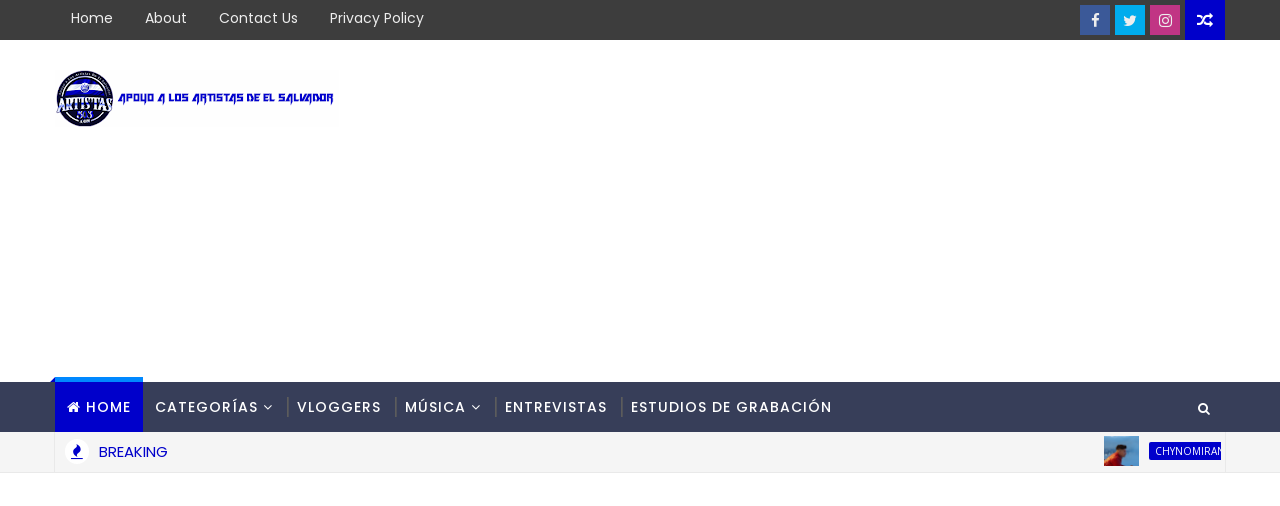

--- FILE ---
content_type: text/html; charset=UTF-8
request_url: https://www.artistas503.com/b/stats?style=BLACK_TRANSPARENT&timeRange=ALL_TIME&token=APq4FmAeKKj_9Nw_oIQbQf_NlhyM7feRNKXEHExhSMsSBRbW5vbPPejmqGoS30o5G7ISE1Y24TyJ6cWmo2ceuASC656TxCuAsQ
body_size: 40
content:
{"total":1010772,"sparklineOptions":{"backgroundColor":{"fillOpacity":0.1,"fill":"#000000"},"series":[{"areaOpacity":0.3,"color":"#202020"}]},"sparklineData":[[0,9],[1,6],[2,24],[3,6],[4,16],[5,24],[6,9],[7,13],[8,28],[9,13],[10,5],[11,26],[12,31],[13,11],[14,30],[15,7],[16,9],[17,31],[18,19],[19,12],[20,34],[21,19],[22,7],[23,44],[24,31],[25,36],[26,99],[27,58],[28,46],[29,2]],"nextTickMs":189473}

--- FILE ---
content_type: text/html; charset=utf-8
request_url: https://www.google.com/recaptcha/api2/aframe
body_size: 266
content:
<!DOCTYPE HTML><html><head><meta http-equiv="content-type" content="text/html; charset=UTF-8"></head><body><script nonce="c1mpAG8Uk6mxk3a_mWC9qA">/** Anti-fraud and anti-abuse applications only. See google.com/recaptcha */ try{var clients={'sodar':'https://pagead2.googlesyndication.com/pagead/sodar?'};window.addEventListener("message",function(a){try{if(a.source===window.parent){var b=JSON.parse(a.data);var c=clients[b['id']];if(c){var d=document.createElement('img');d.src=c+b['params']+'&rc='+(localStorage.getItem("rc::a")?sessionStorage.getItem("rc::b"):"");window.document.body.appendChild(d);sessionStorage.setItem("rc::e",parseInt(sessionStorage.getItem("rc::e")||0)+1);localStorage.setItem("rc::h",'1769042146969');}}}catch(b){}});window.parent.postMessage("_grecaptcha_ready", "*");}catch(b){}</script></body></html>

--- FILE ---
content_type: text/javascript; charset=UTF-8
request_url: https://www.artistas503.com/feeds/posts/default?alt=json-in-script&callback=jQuery1110012893376867209105_1769042142053&_=1769042142054
body_size: 46763
content:
// API callback
jQuery1110012893376867209105_1769042142053({"version":"1.0","encoding":"UTF-8","feed":{"xmlns":"http://www.w3.org/2005/Atom","xmlns$openSearch":"http://a9.com/-/spec/opensearchrss/1.0/","xmlns$blogger":"http://schemas.google.com/blogger/2008","xmlns$georss":"http://www.georss.org/georss","xmlns$gd":"http://schemas.google.com/g/2005","xmlns$thr":"http://purl.org/syndication/thread/1.0","id":{"$t":"tag:blogger.com,1999:blog-2184528514675892315"},"updated":{"$t":"2024-12-18T19:31:20.455-08:00"},"category":[{"term":"loNuevo"},{"term":"Videos"},{"term":"descargar"},{"term":"Letras"},{"term":"djemsy"},{"term":"el salvador"},{"term":"DjLuna"},{"term":"Howie"},{"term":"Cris Mejia"},{"term":"letra"},{"term":"mp3"},{"term":"MariaLuisaVicunia"},{"term":"PautasArtistas503"},{"term":"Space"},{"term":"2013"},{"term":"MusicaPositiva"},{"term":"amor"},{"term":"CrookedStilo"},{"term":"GrafoGlas"},{"term":"TheKingFlyp"},{"term":"video oficial"},{"term":"Clockzo"},{"term":"musica"},{"term":"CrisMejia"},{"term":"JlBeat"},{"term":"Pescozada"},{"term":"RonyRap"},{"term":"ShakaYDres"},{"term":"jimmyandangel"},{"term":"tr3z"},{"term":"AngelFranco"},{"term":"Emaizher"},{"term":"LaTropaDizkovery"},{"term":"LosEscorpiones"},{"term":"Rap"},{"term":"descargar mp3"},{"term":"gratis"},{"term":"kennBi"},{"term":"Descargas"},{"term":"ElSalvador"},{"term":"ElShadow"},{"term":"Fabry"},{"term":"FabryElAndroide"},{"term":"LidiaGaitan"},{"term":"MrNelsonElBendecido"},{"term":"TheB-Yron"},{"term":"UlyssesEldeLaNotaMagica"},{"term":"artistas503"},{"term":"lo nuevo"},{"term":"5toElemento"},{"term":"Andres Escobar"},{"term":"CapitanCentroAmerica"},{"term":"Dj Emsy"},{"term":"DrKeko"},{"term":"EddyXp"},{"term":"EdiwayFull"},{"term":"ElGiga"},{"term":"ErreDosLuisYJony"},{"term":"Francis"},{"term":"GigantonMc"},{"term":"JonathanGuillen"},{"term":"OzielElArmonico"},{"term":"Sholko"},{"term":"Yazcklin"},{"term":"YazcklinAntonii"},{"term":"YazcklinAntoniiTV"},{"term":"YurgetVanegas"},{"term":"gianniBeat"},{"term":"nuevo"},{"term":"Audio"},{"term":"Bachata"},{"term":"Ben"},{"term":"BigKangrina"},{"term":"CashElMonetario"},{"term":"DannyTheMasterLove"},{"term":"DebilEstar"},{"term":"ElJeremy"},{"term":"HenryMartelEscobar"},{"term":"J32"},{"term":"LessRivas"},{"term":"LosLugos"},{"term":"Melking"},{"term":"MickeyElTitan"},{"term":"Regueton"},{"term":"RexTheMaster"},{"term":"RicardoRAyala"},{"term":"Satiel"},{"term":"SeParteDelExito"},{"term":"The king flyp"},{"term":"Trap503"},{"term":"VahnessaLuz"},{"term":"Vloggers"},{"term":"Walex Cotete"},{"term":"Zaki"},{"term":"steelshark"},{"term":"xdfive"},{"term":"Alvaro Torres"},{"term":"AnacelyOlmedo"},{"term":"ArquimedesReyes"},{"term":"BandaLaPrimera"},{"term":"Cathia"},{"term":"CrissFuentes"},{"term":"Cuentale"},{"term":"DangerBoy"},{"term":"DannyYDavy"},{"term":"Dubons"},{"term":"ElBlancoLirical"},{"term":"ElGranJaypee"},{"term":"ElPoeta"},{"term":"ElRocketon"},{"term":"Electronica"},{"term":"Elias Peña"},{"term":"EliasPenia"},{"term":"Entrevistas"},{"term":"EyciAndCody"},{"term":"Fabry El Androide"},{"term":"FlowMania"},{"term":"JoryFlow"},{"term":"King Flyp"},{"term":"LaNotaYLaVoz"},{"term":"LosKronos"},{"term":"LosMakanotes"},{"term":"LuisJordan"},{"term":"LuisJosel"},{"term":"MagicFlowMusic"},{"term":"MaritoRiveraYBravo"},{"term":"Mattias"},{"term":"MerryPoetic"},{"term":"MilcorosYSicologo"},{"term":"MulatotheBloodyMusical"},{"term":"NilsonEdgardo"},{"term":"OsKarMonterrossa"},{"term":"RicardoAyala"},{"term":"SaulUmanzor"},{"term":"Shadowlogiaa"},{"term":"TazzElCallejero"},{"term":"ThomasEnrique"},{"term":"TitoMira"},{"term":"Trucho-G"},{"term":"Venomboy"},{"term":"Video"},{"term":"VideoLyrics"},{"term":"WalexCotete"},{"term":"WatussyGuillen"},{"term":"ZombieTheProducer"},{"term":"descarga"},{"term":"knyYFenix"},{"term":"lo nuevo 2013"},{"term":"mUEVELO"},{"term":"mexico"},{"term":"musica positiva"},{"term":"tripl3Sentido"},{"term":"yazcklin antonii"},{"term":"#Artistas503"},{"term":"+ Otro 14 Sóla"},{"term":"14defebrero"},{"term":"4flow"},{"term":"Ahora soy mala"},{"term":"AlcidesLaVoz"},{"term":"Amor de Barrio"},{"term":"Artesanias"},{"term":"Audio Oficial"},{"term":"Audios"},{"term":"Beatriz Bombonsito ft El Giga"},{"term":"BellasIndomables"},{"term":"BladihJK"},{"term":"BlexxYMacky"},{"term":"Buscandote"},{"term":"CAPITULO 2"},{"term":"ChaMika"},{"term":"Chendo"},{"term":"Chile"},{"term":"Como la Ves Video Oficial"},{"term":"Conmigo"},{"term":"CorridosTumbados"},{"term":"Costa Rica 🇨🇷"},{"term":"Dadbarraco02"},{"term":"DavidJ"},{"term":"Descargar la ultima cancion"},{"term":"DescargarMP3"},{"term":"Dime"},{"term":"DjXiom"},{"term":"DobleA"},{"term":"Eddy Xp"},{"term":"EduardoMolina"},{"term":"El Alacran de la sierra"},{"term":"El Guana-Boy"},{"term":"El blanco Lirical"},{"term":"ElMalcriado"},{"term":"Ella"},{"term":"EmgyYElvis"},{"term":"FenixxX"},{"term":"Franchico"},{"term":"Gaby Tobar"},{"term":"GabyTobar"},{"term":"GioElMelodico"},{"term":"Grafo Glas"},{"term":"Hermano Lejano"},{"term":"HermanoLejano"},{"term":"HowieLetras"},{"term":"JE"},{"term":"JLael"},{"term":"Jade"},{"term":"JimmyYAngelLetras"},{"term":"KarlaCubias"},{"term":"LITTLEYOUNGyALEX"},{"term":"La Bala"},{"term":"La sobrina y el marido"},{"term":"LasNenasdeCania"},{"term":"Leo"},{"term":"LiliFlores"},{"term":"LittleYoungYAlexLetras"},{"term":"LosMusikarios"},{"term":"LosRedd"},{"term":"MayensiClimaco"},{"term":"McSmell"},{"term":"Me Extrañaras Alvaro Torres"},{"term":"MeGustas"},{"term":"MelkingLoza"},{"term":"MellyQueen"},{"term":"Mi Crush"},{"term":"Mi mejor amigo del facebook"},{"term":"MrNelson"},{"term":"Mujeres Bellas El Salvador"},{"term":"MusicaElectronica"},{"term":"NickElPoeta"},{"term":"Novus"},{"term":"Obsesion"},{"term":"Pandevida"},{"term":"Pasion"},{"term":"PatyMenendez"},{"term":"RadyElVersatil"},{"term":"Rafa García"},{"term":"Rex"},{"term":"Rony Rap"},{"term":"RonyJC"},{"term":"RudyYanes"},{"term":"San Miguel Carnaval de San Miguel"},{"term":"Selecta de Playa"},{"term":"Sharon Salazar"},{"term":"Solitos los dos"},{"term":"SoloAmigos"},{"term":"SomosLatropa"},{"term":"Terremoto"},{"term":"TinyChriss"},{"term":"Todo Acabo Descargar"},{"term":"Tsunami"},{"term":"VideoLyric"},{"term":"VideoOficial"},{"term":"Videoletra"},{"term":"WaioSosa"},{"term":"abandonado"},{"term":"acercate"},{"term":"alto a la violencia"},{"term":"beakOnee"},{"term":"bellezas de el salvador"},{"term":"biografia"},{"term":"capitulo I"},{"term":"descargar gratis"},{"term":"descargar tu amante mp3"},{"term":"descargar."},{"term":"gratis 2013"},{"term":"la ultima cancion. 2013"},{"term":"los redd"},{"term":"nuevo video"},{"term":"pensando en ti"},{"term":"princesa"},{"term":"se te fue la mano"},{"term":"trap"},{"term":"trapstorno"},{"term":"tu y yo"},{"term":"ya no quiere nada"},{"term":"\"Cerquita\" - Michael Music (Prod. LCM)"},{"term":"#Honduras y #ElSalvador + Mi Bendición - DKNO X El Jeremy - Prod. Elías Peña"},{"term":"100millas"},{"term":"12 Culeadera Prod By Dj Dexter Oficial Voice Dejota La Voz Lirical + Link de Descarga"},{"term":"1Am"},{"term":"27ElInteligente"},{"term":"3AM"},{"term":"3delamañana"},{"term":"40 ladrones"},{"term":"@AleckHOficial"},{"term":"@CrookedStilo - Somos Hermanos (Musica) Ft. @CKan"},{"term":"@CrookedStilo - Somos Hermanos ft.  @CKan98"},{"term":"@Mrpelon503 - Ya no creo en el amor video lirics #Artistas503"},{"term":"@Pescozada + Soledad feat.  ONS (Descargar) #Artistas503"},{"term":"A Tu Manera"},{"term":"A la Pared"},{"term":"ASI ES MI TIERRA - 4FLOW!! 2017 PROD. BRYAN MONJARAS"},{"term":"ATUMANERA"},{"term":"About Love"},{"term":"Accidente"},{"term":"AcercadeRonyJC"},{"term":"AdinoYZamir"},{"term":"Admiro"},{"term":"Adrenalina"},{"term":"Adri"},{"term":"Adriano"},{"term":"Agonizando de amor"},{"term":"AgusCassano"},{"term":"AjStone\u0026Murci"},{"term":"Al Diablo"},{"term":"Al SOn Son Jimmy Y angel"},{"term":"Album Di Acaxual"},{"term":"Alcídes La Voz - Yo Quisiera Prod. By Deosound \u0026 HL Records"},{"term":"AldoReyes"},{"term":"Ale Medina"},{"term":"AleMedinaGTM"},{"term":"Alex Castro"},{"term":"Alex el Nene + La Que Se Fue"},{"term":"AlexRm"},{"term":"Alexiis.C"},{"term":"AlexiisElNene"},{"term":"AlexisPerez"},{"term":"Alezz"},{"term":"AlezzBigDog"},{"term":"AlfredoJoseJr"},{"term":"Alibaba"},{"term":"AlmaInocente"},{"term":"AltoMandoEsElSenior"},{"term":"Alíen de Amor - Michael Music [Oficial Music Video]"},{"term":"Amame - VIDEO OFICIAL 2015"},{"term":"Amarte para siempre"},{"term":"Amen"},{"term":"Amor Mi tierra"},{"term":"AmorQuedate"},{"term":"Ando Al Cien"},{"term":"Andrea Celeste + Gala 09 #NumeroUnoKids #ElSalvador"},{"term":"AndreaYDJKhriz"},{"term":"Andres Escobar  Oye  Mi Amor #NumeroUnoKids #Artistas"},{"term":"AndroTheTasteMaker"},{"term":"Angel Dnite"},{"term":"Angel Franco"},{"term":"AngelBz"},{"term":"AngelDnite"},{"term":"Anicetomolina"},{"term":"ApYLexiElDuro"},{"term":"Aprenderas a extrañarme"},{"term":"Aquí estamos”  El Poeta del Siglo ft Black Star"},{"term":"Argentina"},{"term":"Arte"},{"term":"Artistas"},{"term":"Asaf"},{"term":"AshleyRomero"},{"term":"Asi Es Mi Gente_El Flaco503_prod_Watussy Guillen \u0026 Harry Munes"},{"term":"Asi es este amor - Thomas Enrique"},{"term":"Asi es este amor - Thomas Enrique (Letra)"},{"term":"Asi es la vida"},{"term":"Ay Amor"},{"term":"Azul y blanco"},{"term":"Baby Face El Chamaco - Feliz Navidad"},{"term":"BabyFaceElChamaco"},{"term":"BachataVoice"},{"term":"Badboy503"},{"term":"Bailando."},{"term":"Baires - No Te Rindas (Cover Audio)"},{"term":"Bandas"},{"term":"Bang24"},{"term":"Beak"},{"term":"BeatboxWuachy"},{"term":"BeatrizBombonsito"},{"term":"BeatrizLaVozLatina"},{"term":"BenG"},{"term":"BerthKing"},{"term":"Berto"},{"term":"BetterNow"},{"term":"Big Kangrina lanza su nuevo tema \"Sentimiento\" Junto a Sammy Rivera"},{"term":"BilpMp"},{"term":"Blad JK"},{"term":"BlessB"},{"term":"BlessBElTecnico"},{"term":"BlessBLetras"},{"term":"Blessing"},{"term":"BlexxYElay"},{"term":"BobleA"},{"term":"Bonita Pero Mentirosa + MrPonks"},{"term":"BranDWayer"},{"term":"Brayan'sElJ"},{"term":"Brehily"},{"term":"BryanRomero"},{"term":"Bukele"},{"term":"Bulb Mp - My Real Love ( Audio Video Lyrics Official )"},{"term":"BullsRecord"},{"term":"Bye Bye"},{"term":"Byron"},{"term":"CAPITULO 3"},{"term":"CAPITULO 4"},{"term":"CAPITULO 5"},{"term":"CAPITULO 6"},{"term":"CD Sobreviviendo"},{"term":"CKO\u0026A2Z"},{"term":"COMO PA VIVIR CRITICANDO JE El Genuino"},{"term":"Cachimbon"},{"term":"Cada mañana"},{"term":"Caliche"},{"term":"CambiodeMente"},{"term":"Cancion para dedicar a mamá"},{"term":"Canciones para dedicar a mama"},{"term":"Cancionesparadedicar"},{"term":"Canción para dedicar"},{"term":"Cangrejitos de Playa"},{"term":"CapitanDelFlow"},{"term":"Capitulo 14"},{"term":"Carla Morrison"},{"term":"Carnaval de San Miguel"},{"term":"CarnedeChucho"},{"term":"Casate Conmigo Baby Face \"El Chamaco\" Video Oficial"},{"term":"Casualidad"},{"term":"Casualidad j32 y rodri descargar"},{"term":"Celosa"},{"term":"Chael"},{"term":"ChatoIsma"},{"term":"ChileYElSalvador"},{"term":"Chindondo"},{"term":"ChinoRecors"},{"term":"Chiqui Boom"},{"term":"ChuweyElFantastico"},{"term":"ChynoMiranda"},{"term":"CiegoYLoco"},{"term":"ClandestinoElPoeta"},{"term":"ClaudiaMartinez"},{"term":"Clave de la Felicidad + JE El Jenuino #Artistas503"},{"term":"ClockZo - He Encontrado Todo En Ti (Audio)"},{"term":"Clockzo Destructor"},{"term":"Collectio Vocum"},{"term":"Coma"},{"term":"Comedia"},{"term":"Como el universo"},{"term":"Como te extraño jimmy y angel"},{"term":"Con la misma moneda"},{"term":"Confia en mi - Yavier El Element ft Ery-M (Prod CMD Music)"},{"term":"Confiesale."},{"term":"Conoce Un Poco Más de: Anacely Olmedo"},{"term":"Conoce un poco más de Michael Music"},{"term":"Conoce un poco más de: Los Jilgueros de Eramon"},{"term":"Conoce un poco más de: Tony Luez"},{"term":"Contigo"},{"term":"Contigo Mi Amor + Canción Para dedicar by Cris Mejía"},{"term":"Coqueta"},{"term":"CostaRica"},{"term":"CrazyWheelz"},{"term":"Creo que te amo"},{"term":"Cris Mejía"},{"term":"Cris Mejía Presenta El Video Oficial del tema \"Donde Te Besé\""},{"term":"CrisYHowie"},{"term":"CrisaliLovos"},{"term":"Criss Mejia"},{"term":"Criss Mejia Presenta El Video Oficial de su tema: Vete"},{"term":"CrissYMega"},{"term":"Crooed Stilo"},{"term":"Crooked Stilo"},{"term":"Cuando Te Veo + Dj Emsy"},{"term":"Cuento de Hadas"},{"term":"Cumbias"},{"term":"Cutacuzcat"},{"term":"DAME UNA OPORTUNIDAD"},{"term":"DKNO"},{"term":"DR kEkO - Sharp. (Official Track. Electronic Live Session)"},{"term":"DVX"},{"term":"Dale Mami Little Young \u0026 Alex Prod. By Dj Gonzalez The Hitmaker"},{"term":"Dale Play Versión Real Life Descarga Gratis  Dale Play Versión Real Life Descarga Gratis"},{"term":"Dame Fuego - Yurget Vanegas Ft. Dj Emsy (Video Oficial)"},{"term":"DanielaMolina"},{"term":"Danlo Flow"},{"term":"DanloFlow"},{"term":"DannyC"},{"term":"DarggyYSuGrupoLaElegancia"},{"term":"DarkBlackJack"},{"term":"DarkMike"},{"term":"DavidYFredo"},{"term":"De una"},{"term":"Decidi by Jimmy Fighter El Luchador"},{"term":"DejameLlevarte"},{"term":"Delthy"},{"term":"Dembow"},{"term":"Derechos Humanos"},{"term":"DesafioUrbano"},{"term":"Desahogo"},{"term":"Descagar shaka y dres"},{"term":"Descar"},{"term":"Descarga Audio"},{"term":"DescargaGratis"},{"term":"Descargar Haciendo el amor."},{"term":"Descargar La Vecina La Tropa Discovery"},{"term":"Descargar Maltrato"},{"term":"Descargar Mp3 gratis."},{"term":"Descargar cuando estas mas cerca de mi"},{"term":"Descargar gratis."},{"term":"Descargar la Vecina"},{"term":"Descargasdesde4shared"},{"term":"Descargra mp3"},{"term":"Descontrolate REMIX Danlo Flow ft Grupo tr3z"},{"term":"Desde Aquella Mañana Lirico J. Halcon"},{"term":"Desde Cero"},{"term":"Después del exito \"Estoy Pa' ti\""},{"term":"Diesel"},{"term":"Dime Quien"},{"term":"Dime que sí – Grupo tr3'z (Video Oficial)"},{"term":"DipFlow"},{"term":"Divis Perfect Tiny Chriss"},{"term":"Dizzi"},{"term":"Dj Broklyn y Lokate Music)"},{"term":"Dj Camila"},{"term":"Dj Jym"},{"term":"DjAlex"},{"term":"DjBryanAndPequeñoEddy"},{"term":"DjGenius"},{"term":"DjGonzalez"},{"term":"DjRivera"},{"term":"DjViscarra"},{"term":"DlastikCrew"},{"term":"Doble A Ft Gaby - Dime Donde"},{"term":"DobleFilo"},{"term":"Domingo para todos"},{"term":"Don Omar"},{"term":"Doppelganger"},{"term":"DragonSalvaje"},{"term":"Dreizy"},{"term":"Dubons Presenta su tema \"Diferentes\" Canción para dedicar a tu ex"},{"term":"DueniaDelParty"},{"term":"DuoDobleJ"},{"term":"Duro - Frank Ventura Ft. Dj Emsy"},{"term":"EL Shadow Vete De Aqui Beat Prod By Robin Wesley + Link de Descarga Gratis"},{"term":"EMOFLOW - QUE SERA DE TI"},{"term":"EMOFLOW-TU ME FASCINAS"},{"term":"ENZZO(THE GOLDEN BOY)FREESTYLE 2"},{"term":"EP"},{"term":"EdiwayFullLetras"},{"term":"Ediwey"},{"term":"Eko L Especialista"},{"term":"El ANGEL 503 - AMOR PROHIBIDO"},{"term":"El Año Viejo"},{"term":"El Bitcoin"},{"term":"El Diario de Un Borracho + Tomy A ft. Eduardo Molina. Prod. Dj Luna"},{"term":"El General"},{"term":"El Gladiador"},{"term":"El Habito"},{"term":"El Jeremy"},{"term":"El Mal ya esta hecho"},{"term":"El Micon"},{"term":"El Salvador 🇸🇻"},{"term":"El Shadow-Tu Eres La Unica (Beat Prod By Thai Beats)"},{"term":"El Sony -Mi Senora Prod By Cuartel Record"},{"term":"El centroamericano"},{"term":"El de la nota bebe"},{"term":"El emperador y Jv el socio"},{"term":"El paso del arabe"},{"term":"El-Jeremy"},{"term":"ElEscuadronR"},{"term":"ElGranLuigi"},{"term":"ElGranLuigui"},{"term":"ElKency"},{"term":"ElNumeroUno"},{"term":"ElPequenioGigante"},{"term":"ElSinGraciaTV"},{"term":"EliasPena; canta"},{"term":"EllaQuiere"},{"term":"Emoflow - UN DESEO"},{"term":"En Deuda"},{"term":"En Donde Tú Estes \"El Pequeño Gigante\""},{"term":"En Guerra"},{"term":"En Peligro de Extinción"},{"term":"En Univision. HD - Summer Osorio y Elblanco Lirical"},{"term":"EnVisto"},{"term":"Enamorado En Secreto - Mc Shadow"},{"term":"Enkyk"},{"term":"EntreTuYYo"},{"term":"Envidia Jayzel La Esencia Ft Baby Face el Chamaco Prod. By JR Produccion"},{"term":"Enzzo Freestyle 1"},{"term":"EresTu"},{"term":"Es Tiempo"},{"term":"Es Un Placer... Bulb Mp (My Real Love)"},{"term":"Escritores"},{"term":"Escucha Y Adquiere el Tema: Dame Fuego by Yurget Vanegas ft Dj Emsy"},{"term":"EscuchaLaVerdad"},{"term":"Escuchame"},{"term":"Escuchar gratis"},{"term":"Eskina Opuesta"},{"term":"Eskina Opuesta Ft. Varios Artistas - Echémonos la mano"},{"term":"España 🇪🇸"},{"term":"Esperanza para mi generación"},{"term":"Estados Unidos"},{"term":"Estamos ready"},{"term":"Este hombre llora"},{"term":"Estres"},{"term":"ExpresionUrbana"},{"term":"FUCK Tripl3 Sentido 2017 (Prod. By SickGc)"},{"term":"FUE EN UN CAFE-BACHATA 2014 (MF)MARVIN FLAMENCO"},{"term":"Facebook"},{"term":"Fadel - Amigos con Derechos Prod. by Lex El Ingeniero"},{"term":"Fadel - Tu Amor Me Hace Mal (Prod. by Lex El Ingeniero) Lyrics Video"},{"term":"Falcon VIP"},{"term":"Falso Amor"},{"term":"Familia Y Cheros."},{"term":"Fantasias"},{"term":"Fat Lui"},{"term":"FatimaMartinez"},{"term":"Feliz Navidad"},{"term":"FelizNavidad"},{"term":"Feniko"},{"term":"Fernyn"},{"term":"Fher Zaldivar"},{"term":"Fin de Semana"},{"term":"Fin de semana - Dj Emsy"},{"term":"FlowLatino"},{"term":"Fluidos del Ghetto - Grafo Glas de Tripl3 Sentido."},{"term":"Fotogenica"},{"term":"Fotografias"},{"term":"FourFlow"},{"term":"Foxtime"},{"term":"FrancisCappez"},{"term":"Francisco Castillo - Quiereme"},{"term":"Frank Velasquez"},{"term":"Franklin Ibañez"},{"term":"Fresh"},{"term":"Friguey"},{"term":"Fruta Prohibida King Flyp"},{"term":"FrutaProhibida"},{"term":"FumigandoLaCalle"},{"term":"FusionLove"},{"term":"Gallardo_Musica"},{"term":"GerradElBoss"},{"term":"Girl you can"},{"term":"Godoy"},{"term":"Gracias feat. Didier - Crooked Stilo"},{"term":"GraciasMama"},{"term":"Gran Jaypee"},{"term":"GrandeSosVos"},{"term":"Grillo"},{"term":"Grupo 440"},{"term":"Grupo La Calle"},{"term":"Grupo Melao"},{"term":"GrupoKrater"},{"term":"GrupoLaCalle"},{"term":"GuanakingFilms"},{"term":"GuinyoLandyDjWiliam"},{"term":"HMontes"},{"term":"Hace Mucho Tiempo_Lake_Prod_Watussy_Guillen"},{"term":"Hagamoslo"},{"term":"Hardcore"},{"term":"Harold"},{"term":"Hasael Y Mc Funes Recuerdos En Palabras"},{"term":"Historia de un inmigrante."},{"term":"HistoriaDeAmor"},{"term":"Hoax"},{"term":"Hola Bebé - @Grupotr3z Feat Calii (Video Oficial) Prod. @spacegrupotr3z Hola Bebé - @Grupotr3z Feat Calii (Video Oficial) Prod. @spacegrupotr3z"},{"term":"Honduras 🇭🇳"},{"term":"Howie Fantasias Prod By Zamuel The Producer X Gama Music"},{"term":"Hoy"},{"term":"HoyTeVas"},{"term":"Humor"},{"term":"ImpactoLatino"},{"term":"Indecible"},{"term":"Infection by Alfred Rodriguez"},{"term":"Infiel- El Guanakito ft Kei-al"},{"term":"Instinto Animal MaGisaM Ft N Co Flow"},{"term":"Intenso + Yal In The Zone Feat Mister Lex y JB"},{"term":"Internacionales"},{"term":"IsisGallardo"},{"term":"J Genius"},{"term":"J Orlan \"Ella Es Facil"},{"term":"J-32"},{"term":"J32YRodri"},{"term":"JAlberthElNene"},{"term":"JAngel503"},{"term":"JAntony"},{"term":"JB"},{"term":"JBeat NexForever y OtraNota Sociedad Urbana LaDiferencia"},{"term":"JBlees"},{"term":"JBlizz"},{"term":"JDFlow"},{"term":"JDiamante"},{"term":"JEYDYELNOVATOLIRICA"},{"term":"JGaby"},{"term":"JMX"},{"term":"JacobForever"},{"term":"JadielElIcomparable"},{"term":"Jafet - Ahora Serás Tú (Videoclip Oficial)"},{"term":"Jay Anthony"},{"term":"JayWanaFlow"},{"term":"JdT3r"},{"term":"JeeyDelaOLetras"},{"term":"JeeydelaO"},{"term":"JennySoto"},{"term":"JeyFlow"},{"term":"JhonyFive"},{"term":"Jhosse Lora"},{"term":"JhosseLora"},{"term":"JilguerosdeEramon"},{"term":"JimmyYAngelVEVO"},{"term":"John Robert"},{"term":"JonnyAlpha"},{"term":"JordanFlow"},{"term":"JorgeLainez"},{"term":"JoryBoy"},{"term":"JosephVersatitily"},{"term":"Josh C"},{"term":"Joshua"},{"term":"Jp"},{"term":"JpGhetto"},{"term":"Jr"},{"term":"Juliana"},{"term":"Julio Martinez"},{"term":"Julio N - Donde Estas Prod by. Erickant \u0026 Um Records"},{"term":"Juntos Hasta el fina"},{"term":"JvRecords"},{"term":"KANGREEYFIT-J"},{"term":"KUENKY FEAT EL SONY"},{"term":"Karina"},{"term":"KarlaCanales"},{"term":"Ke Ve Ve"},{"term":"KeniaPadron"},{"term":"Kennya Padro"},{"term":"King FLyp Fruta Prohibida"},{"term":"King Flyp - Ella te envuelve (Video Lyric Oficial)"},{"term":"KnyYFenixLetras"},{"term":"Kronooz"},{"term":"Kseven ft Keno - A paso lento y seguro"},{"term":"KsevenYKeni"},{"term":"LA QUIMICA - MAMI QUE SERA LO QUE QUIERE LA NENA (Prod. Dj Luna"},{"term":"LACONFESION"},{"term":"LIRIKO- NO QUIERO MENTIR"},{"term":"LLegaste"},{"term":"LOVE GAME (Official Video) Tripl3 Sentido"},{"term":"LUIS JORDAN - AMOR AMOR (OFFICIAL VIDEO)"},{"term":"LUMUSIC"},{"term":"La Calle (Video Lyric) - NCute x El Giga x Neo Escobar x Cris Loza x Danlo Flow x Enzo + LINK DE DESCARGA"},{"term":"La Curiosidad - Julio N [Lyric]"},{"term":"La Millonaria SV"},{"term":"La Mujer VIP - Abner Gonzalez"},{"term":"La Navidad"},{"term":"La Radio Esta Sonando Tú Canción + Eduardo Molina Y Trucho-G Prod. Dj Luna"},{"term":"La Sobrina"},{"term":"La Tropa Discovery"},{"term":"La Tropa Dizkovery"},{"term":"La Voz Kids. El Salvador"},{"term":"La Whatsapera El Giga Prod Cano El Lider y Fricky Nim Cash"},{"term":"La pagina. Noticia Falsa"},{"term":"La vecina"},{"term":"LaAbuela"},{"term":"LaMaquin"},{"term":"LaMaquina"},{"term":"LaNavidadExitosa."},{"term":"LaQuimica"},{"term":"LaUnion"},{"term":"LaVida"},{"term":"LaZonaDelAmigo"},{"term":"Lake"},{"term":"Lalala"},{"term":"Laradio"},{"term":"Laresponsabilidad"},{"term":"Las 12"},{"term":"Latinos Unidos"},{"term":"Lenier"},{"term":"Leo Cruz"},{"term":"LeoCruz"},{"term":"Less Rivas (@Less923) + Mi nota de Amor (Audio)"},{"term":"LessMusic"},{"term":"Letra."},{"term":"Letra: Baires - Tu Decides"},{"term":"LetraAlSonSonJimmyYAngel"},{"term":"LetraDameUnaOportunidad"},{"term":"LetraEscuchame"},{"term":"LetraGrandeSosVos"},{"term":"LetraPensandoEnTi"},{"term":"LetrasMerryPoetic"},{"term":"LetrasOskarMonterrossa"},{"term":"Levanta ese autoestima"},{"term":"Libredirecto"},{"term":"LigiaRoca"},{"term":"Link de Descarga."},{"term":"LittleC"},{"term":"LlegaronLosNenes"},{"term":"Lo Normal No Aplica Aqui"},{"term":"Lo Pactado"},{"term":"Loco Por Ti - El Poeta del Siglo Y Black Star"},{"term":"Lokito por Ti - Mauro - Video Oficial"},{"term":"Los Hermanos Flores"},{"term":"Los Hermanos Flores - La Bala Digital"},{"term":"Los Novatos"},{"term":"Los Positivos: El Gemelo - Médico Por Excelencia (Video Oficial)"},{"term":"Los Redd Y Dj Emsy presentan su Nuevo Video del tema Titulado \"Vete\""},{"term":"LosEscorpionesLetras"},{"term":"LosSonaidoresDelFlow"},{"term":"LosThunders"},{"term":"LouisYWill"},{"term":"Lrk"},{"term":"Luis de Leon"},{"term":"LuisElMayor¨"},{"term":"LuisSalamanca"},{"term":"Luizfer \u0026 Aleck - Ganas (Lyric Video) @JLBeatPro. @luizferproducer"},{"term":"Luna El Decano - Ten Cuidado"},{"term":"Luna el decano - Mucha prenda mucho carro"},{"term":"Luxx"},{"term":"LuzmaAndrade"},{"term":"Lyrics"},{"term":"MP3 descargar"},{"term":"MY LIFE (PROD. BY SHACK T.B.M.)"},{"term":"MY real love"},{"term":"MaeVlog"},{"term":"Magico The Mac Star Big Kangrina"},{"term":"Makano"},{"term":"Mamá"},{"term":"Marilu"},{"term":"MarionetaMusical"},{"term":"Marito Ortiz"},{"term":"Marquez"},{"term":"Marvel"},{"term":"MarvinFlamenco"},{"term":"MarvinOnTheMic"},{"term":"Mauricio"},{"term":"McAnakin"},{"term":"McBang"},{"term":"McMore"},{"term":"McSupersonico"},{"term":"McSupersónico"},{"term":"Me Descontrolas - Winder \u0026 Jhino(Prod. By Oziel El Armonico)(USM)"},{"term":"Me Enamore"},{"term":"Me Enamore - Thomas Enrique"},{"term":"Me Extrañaras"},{"term":"Me Extrañaras Lenier"},{"term":"Me Resigno Ronnie Y DangerBoy (Uniones Liricales) Bakery Films"},{"term":"Me Vuelves Loco + JBeat El Invasor Ft MaiciFlow"},{"term":"Me está tentando"},{"term":"MeAcostumbreAti"},{"term":"MeCanse"},{"term":"MeDuelePerderte"},{"term":"Megatec"},{"term":"Melao"},{"term":"MelvinFlores"},{"term":"MemoYMg"},{"term":"Merengue"},{"term":"Meret White"},{"term":"Meret White Ft. Dj Emsy (@DjEmsyLaMaquina)"},{"term":"MeretWhite"},{"term":"MeretWise"},{"term":"Mi Plegaria"},{"term":"Mi papi"},{"term":"Mi sueños kaliflow 2017"},{"term":"MiAmiga"},{"term":"MiCostumbre"},{"term":"MiDespedida"},{"term":"Michelle Tejada"},{"term":"Mientele"},{"term":"Mil rosas"},{"term":"MirNelson"},{"term":"Mis Deseos"},{"term":"MixTape"},{"term":"MoementosdeFlaqueza"},{"term":"Mp3."},{"term":"Mr Nelson en su regreso a la musica Urbana nos presenta su tema \"Tu Quieres Volver\""},{"term":"Mr Pelon 503"},{"term":"Mr. Pelon 503 - Dedicada Para Ti Madrecita"},{"term":"MrPelon"},{"term":"MrVargasTV"},{"term":"Mujeres"},{"term":"Mundial de Playa"},{"term":"Musa Constante - Dueco ft SteelShark - The Golden Melodys + Link de Descarga"},{"term":"Music"},{"term":"Musica."},{"term":"MusicaUrbana"},{"term":"NO ESTOY PA CELOS - JE EL GENUINO"},{"term":"Nacionales"},{"term":"Nada es Facil"},{"term":"NadaEsFacil"},{"term":"Nadie Te Amara Como Yo"},{"term":"NaveMusic"},{"term":"Navidad"},{"term":"Naythan"},{"term":"Ncute"},{"term":"Necute"},{"term":"Neo amp; JB El Magnifico"},{"term":"NeoMc"},{"term":"NewFlow"},{"term":"News"},{"term":"Niña de Mi Corazon"},{"term":"Niños"},{"term":"No Critikes + Mr.Nelson El Bendecido Ft Leyton Eme. \u0026 Stanley Cortez. \u0026 Bless B"},{"term":"No Me Fallaras"},{"term":"No Me conocen"},{"term":"No Pudimos"},{"term":"No Puedo Negar"},{"term":"No Tengas Temor"},{"term":"No se que paso"},{"term":"No te vayas"},{"term":"No voy a llorar por ti - Grupo La Calle feat Dj Emsy - ( Remix Oficial)"},{"term":"NoDigasQueno"},{"term":"NoEsLega"},{"term":"NoPuedoDormir"},{"term":"NoSupeValorarte"},{"term":"NoValesLaPena"},{"term":"NoVoyAParar"},{"term":"NoVoyNiAlaEsquina"},{"term":"Nota Record Estudio Presenta: La Perdida by Cris Mejía #LoNuevo"},{"term":"Notas"},{"term":"Nuestra Amistad N-CO Flow Ft Servellon El Oscuro Prod. Ferk Creativo"},{"term":"Nueva produccion musical"},{"term":"Nunca te voy a olvidar\/Sdey-bliss"},{"term":"NuncaDebi"},{"term":"O R A B I B R A P"},{"term":"OBEK \u0026 XB FLEX"},{"term":"OSCAR WEST - True Rap (Video Oficial)"},{"term":"Obsesionado"},{"term":"Oficial Video"},{"term":"Opus503"},{"term":"OrquestaMatices"},{"term":"Osmin Garay"},{"term":"Otro trago"},{"term":"Oyelady"},{"term":"Oziel"},{"term":"PMKIT"},{"term":"PMKIT - \"Déjame Llevarte\" Video Oficial"},{"term":"PML"},{"term":"POKO A POKITO-WALEX COTETE (video oficial)"},{"term":"PROD.BY DJ GONZALEZ"},{"term":"Pa Mi Gente"},{"term":"Pal Pulgarcito"},{"term":"Palabras con contenido"},{"term":"Pamela Robin"},{"term":"Panamá 🇵🇦"},{"term":"PapiRecords"},{"term":"Pasa El Tiempo - Michael Music Ft Borix -"},{"term":"Pase lo que pase - Jory Flow y Clandestino - Fy Entretenimiento Studio"},{"term":"Pensado en Ti + Mickey \"El Titan\" Feat. Danny Seven"},{"term":"Perdoname"},{"term":"Perdoname - J Morales La Liga Urbana"},{"term":"Perreo Galactico - Bang24 Ft. Chiki Y Smith Prod By Dj Zamuel"},{"term":"PerroeSolido"},{"term":"Phoenix"},{"term":"Pienso En TI"},{"term":"Pinturas"},{"term":"PiperTheKing"},{"term":"Placer"},{"term":"PnatyMan"},{"term":"Por Tu Misericordia"},{"term":"Porquenobuscaslapaz"},{"term":"PostMalone"},{"term":"PredicardorMC"},{"term":"Presenta su Nuevo Álbum: AUTONOMO"},{"term":"PrincePuma"},{"term":"Problemas"},{"term":"Prod N-cute \u0026 Space"},{"term":"Prod. Dj Emsy"},{"term":"Producer"},{"term":"Productores"},{"term":"Prohibida"},{"term":"PruebadeSonido"},{"term":"Puerto Rico"},{"term":"Puerto Rico 🇵🇷"},{"term":"PuertoRico"},{"term":"PumpThatBass"},{"term":"Que Masda Tu Mrpoeta Prod By Dj Zamuel"},{"term":"Que mal te va"},{"term":"QueCulpaTengoYo"},{"term":"QueNadieSepaMiSufrir"},{"term":"QueridaCrush"},{"term":"Quiere Perrear"},{"term":"Quiero Bailar Pegado by Vanessa Avelar Prod. CM Records"},{"term":"QuieroInvitarte"},{"term":"R Kyubi by Linux."},{"term":"RBoy"},{"term":"REALJAM"},{"term":"Rakish"},{"term":"Rangel y Ossei"},{"term":"RapRomantico."},{"term":"Rapapampam + Jhino Ft Alezz Bigdog"},{"term":"Raza x Raza"},{"term":"RealTrapSalvadoreño"},{"term":"Redimi2"},{"term":"Reggae"},{"term":"Regresa"},{"term":"Renegado"},{"term":"República Dominicana 🇩🇴"},{"term":"RickyYJeey"},{"term":"Riesgo"},{"term":"RimasexiliadasV4"},{"term":"Robin"},{"term":"RocketonLetras"},{"term":"RokuElAutentico"},{"term":"Ronnie"},{"term":"RonnieandDangerboy"},{"term":"Rony"},{"term":"RonyClei"},{"term":"Rossy Barahona"},{"term":"RoxyMarin"},{"term":"Rudy Yanes"},{"term":"Run Roger rodas."},{"term":"SALVEMOSUNAVOZ"},{"term":"SE TE FUE LA MANO - Beatriz Bomboncito feat. El Giga (Descargar Mp3)"},{"term":"SYKOFLOW"},{"term":"Sabor"},{"term":"Salvadoreño"},{"term":"SanVicenteAllStar"},{"term":"SangredeVenecia"},{"term":"Santos"},{"term":"SataBrown"},{"term":"SdgLexico"},{"term":"Se Busca Novia Bonita"},{"term":"Se Fue - Fantasma ft Duran Y Rexx + Video Oficial"},{"term":"SeLuceRmix"},{"term":"SecretoUrbanoNMR"},{"term":"Selecta Cuscatleca"},{"term":"Senior"},{"term":"Seniora"},{"term":"Sentimient"},{"term":"Seras mia"},{"term":"Servellon El oscuro +  Corazón de Inmigrante"},{"term":"Será"},{"term":"SexoALoLoco"},{"term":"Señor Juez- El Sony"},{"term":"Shack Producer - Donde Esta El Regueton"},{"term":"Shaka Y Dres Cariñito Video Oficial 2014"},{"term":"Shaka y Dres - Ella como yo"},{"term":"Shaka y Dres - No quería nada (Official Video)"},{"term":"ShakaYDresLetras"},{"term":"SharonSalazar"},{"term":"Shock\u0026Joseph"},{"term":"Sholko y Gigantón (Los escorpiones) J-Kem"},{"term":"Sholko y los Cumbia Silva - Si lo que te da el (Video Oficial)"},{"term":"Si Este Vato ya sabe"},{"term":"Si tu no estas"},{"term":"Sicario"},{"term":"Simon Prez"},{"term":"Simplemente"},{"term":"Sin Novio"},{"term":"Sin Perder Tiempo"},{"term":"Sin ti - Foxtime (Prod. By Foxtime)"},{"term":"SirioDj"},{"term":"Slick Cruz"},{"term":"Smell"},{"term":"Snick-TGMInc"},{"term":"SocioYEdelitto"},{"term":"Solitario"},{"term":"SoloTrap"},{"term":"Solteras"},{"term":"Sonderbar"},{"term":"Sonico"},{"term":"SonoraDinamita"},{"term":"Souncloud"},{"term":"Soyacity"},{"term":"Suena El Bum- J flow"},{"term":"TBT"},{"term":"TE AMO TANTO - JE EL GENUINO (Video letra 2015)"},{"term":"Tal Vez No Sea"},{"term":"Tal Vez Ricky Y Jeey Video Oficial"},{"term":"Tanto la Quería + Andres Escobar #Artistas503"},{"term":"Tardemescribe"},{"term":"Te Amo + Howie El Romantiko D La Kalle Prod by Yuriel \u0026 Dj Alex"},{"term":"Te Gusta TOA - BIG Kangrina -Verano 2015- Feat - Sata Brown -Urbano- Danny Silva"},{"term":"Te Lo Agradezco Pero No + Erikson Carranza"},{"term":"Te Quiero Porque Te Quedaste - @Yazcklin | Prod By. Super Yei #Superiority"},{"term":"TeVengoADecir"},{"term":"Team Latino - Levanta Tu"},{"term":"Tee Bone Presenta: \"Bone Classic\" + Descargar"},{"term":"TeeBone"},{"term":"Tema ;Explotamos Bocinasquot; by  Ncute"},{"term":"The King Fkyp is back"},{"term":"The King Flyp X Fabry El Androide X Collin - Soltero. ( Video liryc )"},{"term":"The World Behind - Alfred Rodriguez"},{"term":"TheCypherLight"},{"term":"TheWhite"},{"term":"ThomasEnriqueLetras"},{"term":"Tiene Sentido"},{"term":"Tin Ruiz"},{"term":"Todaviateamo"},{"term":"Todo acabo"},{"term":"Tomy A"},{"term":"TomyA"},{"term":"TopMusica"},{"term":"ToyPaTi"},{"term":"Trafico Infantil"},{"term":"TrapBabys"},{"term":"TrapElSalvador"},{"term":"TrapSv"},{"term":"TrapbabysCorp"},{"term":"TrebolClan"},{"term":"Trucho G"},{"term":"Tu Amigo"},{"term":"TuAmanteRmix"},{"term":"TuCuerpoMeGusta"},{"term":"TuDesnudez"},{"term":"TuSonrisa"},{"term":"TuyoSoy"},{"term":"Tú - Sholko y Los Cumbia Silva (Audio \u0026 Liryc) + Link de Descarga"},{"term":"Tú - Sholko y Los Cumbia Silva - Video Oficial 2016"},{"term":"UN AÑO MAS DESCARGAR"},{"term":"UN LINDO SENTIMIENTO"},{"term":"Un Beso - Jey El Legendario Ft Alex The Producer"},{"term":"Un camino muy duro"},{"term":"Una Llamada"},{"term":"Una Lobita"},{"term":"UnderGround"},{"term":"UnderStarMusic"},{"term":"Unitedfreestyle"},{"term":"Universo  by: PMKIT"},{"term":"UrbanoInigualable"},{"term":"VIOLENCIA"},{"term":"Vamos El Salvador"},{"term":"Vamos a Pintar"},{"term":"Variados"},{"term":"Velasquez"},{"term":"Ven MP3"},{"term":"VenomStudio"},{"term":"Version Español"},{"term":"Version bachata"},{"term":"Vete"},{"term":"Vida En El Salvador - McGhost503 (Rap Underground)"},{"term":"Video Lyric - Solo Tu - Kelvin JP Ft Howie El Romántico de la Kalle"},{"term":"Video Ofical Tu Amante"},{"term":"Video Oficial \"Ya No 😥 LLores 😥 Por Él \" By Grafo Glas"},{"term":"Video Oficial: Angel Franco - Un Mundo Mejor (Prod. NeoSyht)"},{"term":"Video Oficial: Así es este amor - Thomas Enrique"},{"term":"Video letra"},{"term":"VideosLyric"},{"term":"Vivir Asi"},{"term":"Vivir Mi Vida + Andres Escobar #Artistas503"},{"term":"Volverte a Ver Alezz The BigDog Fy Entretenimiento"},{"term":"Voy A Confesarte + Alex El Nene"},{"term":"WALEX COTETE - BAD BOY (Video Lyric)"},{"term":"WALEX COTETE - MAMASITA"},{"term":"Whatsapp"},{"term":"WinderYJhino"},{"term":"Wisin"},{"term":"WuayioTheProducer"},{"term":"Xander"},{"term":"Y Entonces que"},{"term":"Ya No Soy Esclavo"},{"term":"YaelTheProducer"},{"term":"Yam"},{"term":"Yandel"},{"term":"Yazcklin - Demasiado Tarde (Video Oficial)"},{"term":"Yazcklin - Déjate la Vida | Lyric Video"},{"term":"Yo Quisiera ser"},{"term":"Yo Te Quiero A Ti - Enkyk"},{"term":"Yo se que va a caer by Babyface El Chamaco"},{"term":"Yo voy"},{"term":"YoQuieroLuchar"},{"term":"Yomo"},{"term":"Youmoi"},{"term":"YoungD"},{"term":"Youtube"},{"term":"Yurget Vanegas\/Eddy Xp\/Angel Franco\/Dj Emsy \"Quiero una oportunidad\""},{"term":"aaron hernandez"},{"term":"agua para la vida"},{"term":"alto voltaje"},{"term":"amate a ti mismo"},{"term":"amor canciones para dedicar"},{"term":"aqui estare extrañandote"},{"term":"arrepentida"},{"term":"artistas 503"},{"term":"baila sensual"},{"term":"barra azul"},{"term":"bocinas"},{"term":"capitulo 9"},{"term":"caramba"},{"term":"chuzito"},{"term":"cienmillas"},{"term":"coming soon video"},{"term":"como la ves letra yam"},{"term":"como quieres"},{"term":"con la cumbia no se juega descaarga"},{"term":"conoce un poco mas"},{"term":"contacto"},{"term":"coreanoloco"},{"term":"creeme"},{"term":"dedicar"},{"term":"deja la pena"},{"term":"descarga gratis"},{"term":"descargar el fin del mundo"},{"term":"descargar el machito"},{"term":"descargar estoy aqui"},{"term":"descargar loco de amor"},{"term":"descargar magico amor"},{"term":"descargar salvinacion"},{"term":"descargar sobreviviendo"},{"term":"descargar te quiero ver bailando"},{"term":"descargar universo"},{"term":"desde que llegaste"},{"term":"desemanor"},{"term":"el Tanke"},{"term":"el guanakito"},{"term":"el pollito pio"},{"term":"el respeto."},{"term":"en mi corazon"},{"term":"en que falle"},{"term":"en vivo"},{"term":"enamora"},{"term":"entregale"},{"term":"esta noche"},{"term":"estanoche"},{"term":"estrellas"},{"term":"fratis 2013"},{"term":"full HD"},{"term":"futuro"},{"term":"galeria"},{"term":"has que el sol se apague"},{"term":"hip hop"},{"term":"imagenes"},{"term":"italia"},{"term":"jaco nandez"},{"term":"jadiel"},{"term":"joseyaristides"},{"term":"juego"},{"term":"kingdom rap"},{"term":"la maleta descargar"},{"term":"la paciencia"},{"term":"las praxis"},{"term":"letra letra se te fue la mano."},{"term":"los tiempos han cambiado"},{"term":"luzma andrade"},{"term":"mi niña"},{"term":"mi tierra"},{"term":"mi unica ilusion"},{"term":"miss word"},{"term":"modelos"},{"term":"mydarling"},{"term":"no sufras"},{"term":"no te detengas"},{"term":"otra ocupa mi lugar"},{"term":"pamigente"},{"term":"para enamorar"},{"term":"pasado"},{"term":"pescozada regresa a los esccenarios"},{"term":"presente"},{"term":"prohibida obsesion."},{"term":"puuyeb"},{"term":"que es la praxis"},{"term":"que me dices ahi"},{"term":"que te queria"},{"term":"relajate"},{"term":"san valentin"},{"term":"soledad letra"},{"term":"solito sin tus besos"},{"term":"solo conmigo"},{"term":"solo tu"},{"term":"sueño americano"},{"term":"tacticas de guerra"},{"term":"tatuajes cover"},{"term":"tengo besos para ti"},{"term":"vanidosa"},{"term":"varios artistas"},{"term":"venta de camisas oficiales."},{"term":"video oficial miradas perdidas"},{"term":"vtv"},{"term":"ya no llores por el"},{"term":"ya no puede ser"},{"term":"ya te olvide"},{"term":"youtube el salvador"},{"term":"¿DONDE ESTA? BY REALJAM"},{"term":"Álvaro Torres"},{"term":"Ángel Franco"},{"term":"Él Cree en Ti + Angel Bz + #Artistas503"},{"term":"★Acoso Sexual★ Watussy Guillen prod. JRB \u0026 EKD PRODUCER \"W Studio Records\""}],"title":{"type":"text","$t":"Artistas 503"},"subtitle":{"type":"html","$t":"La música es un lenguaje Universal"},"link":[{"rel":"http://schemas.google.com/g/2005#feed","type":"application/atom+xml","href":"https:\/\/www.artistas503.com\/feeds\/posts\/default"},{"rel":"self","type":"application/atom+xml","href":"https:\/\/www.blogger.com\/feeds\/2184528514675892315\/posts\/default?alt=json-in-script"},{"rel":"alternate","type":"text/html","href":"https:\/\/www.artistas503.com\/"},{"rel":"hub","href":"http://pubsubhubbub.appspot.com/"},{"rel":"next","type":"application/atom+xml","href":"https:\/\/www.blogger.com\/feeds\/2184528514675892315\/posts\/default?alt=json-in-script\u0026start-index=26\u0026max-results=25"}],"author":[{"name":{"$t":"Unknown"},"email":{"$t":"noreply@blogger.com"},"gd$image":{"rel":"http://schemas.google.com/g/2005#thumbnail","width":"16","height":"16","src":"https:\/\/img1.blogblog.com\/img\/b16-rounded.gif"}}],"generator":{"version":"7.00","uri":"http://www.blogger.com","$t":"Blogger"},"openSearch$totalResults":{"$t":"970"},"openSearch$startIndex":{"$t":"1"},"openSearch$itemsPerPage":{"$t":"25"},"entry":[{"id":{"$t":"tag:blogger.com,1999:blog-2184528514675892315.post-3574809003215827032"},"published":{"$t":"2023-06-21T08:34:00.005-07:00"},"updated":{"$t":"2023-06-21T08:34:53.916-07:00"},"category":[{"scheme":"http://www.blogger.com/atom/ns#","term":"ChynoMiranda"}],"title":{"type":"text","$t":"Chyno Miranda Reaparece en sus redes Sociales 2023"},"content":{"type":"html","$t":"\u003Cdiv style=\"text-align: center;\"\u003E\u003Cp style=\"background-color: white; box-sizing: border-box; color: #212529; font-family: Roboto, Arial, Verdana, Tahoma, Helvetica, sans; font-size: var(--font-size-body-text); line-height: 1.5; margin-bottom: 25px; margin-top: 0px; text-align: start;\"\u003E\u003Ca href=\"https:\/\/www.instagram.com\/chynomiranda\/\" rel=\"noreferrer noopener\" style=\"box-sizing: border-box; color: #0a58ca; text-decoration-line: none !important;\" target=\"_blank\"\u003EChyno Miranda\u003C\/a\u003E\u0026nbsp;o Chino, regresó al mundo de las redes sociales. El cantante publicó en su cuenta de Instagram un mensaje para sus fans, quienes han estado pendiente de su recuperación y reveló que había tenido problemas con sus perfiles.\u003C\/p\u003E\u003Cp style=\"background-color: white; box-sizing: border-box; color: #212529; font-family: Roboto, Arial, Verdana, Tahoma, Helvetica, sans; font-size: var(--font-size-body-text); line-height: 1.5; margin-bottom: 25px; margin-top: 0px; text-align: start;\"\u003E\"Hola mi gente!!!! Estoy de vuelta, hoy por fin pude recuperar mis redes sociales, gracias por estar pendiente de mi recuperación. Nos veremos más seguido, y estaremos más cerca. Los amo todo mi corazón\", escribió para acompañar una foto donde aparece junto a una imagen de Jesucristo cargando la cruz.\u003C\/p\u003E\u003Cp style=\"background-color: white; box-sizing: border-box; color: #212529; font-family: Roboto, Arial, Verdana, Tahoma, Helvetica, sans; font-size: var(--font-size-body-text); line-height: 1.5; margin-bottom: 25px; margin-top: 0px; text-align: start;\"\u003E\u003Cbr \/\u003E\u003C\/p\u003E\u003Cp style=\"background-color: white; box-sizing: border-box; color: #212529; font-family: Roboto, Arial, Verdana, Tahoma, Helvetica, sans; font-size: var(--font-size-body-text); line-height: 1.5; margin-bottom: 25px; margin-top: 0px; text-align: start;\"\u003E\u003C\/p\u003E\u003Cdiv class=\"separator\" style=\"clear: both; text-align: center;\"\u003E\u003Ca href=\"https:\/\/blogger.googleusercontent.com\/img\/a\/AVvXsEiTeaojgB3OhLZmZu2OAXo-VP46m_A3eRia9TNWq8W_DArz7kpsQ6w5UEDrwHCqxqzOQJuZtXwDZ6Nmfn-byCscHvbDA8yFuJ1JlflpSo8zc-s_jIfjMBZuoNtZmJxzVG8FFYDk9YuVaPPDXju9KTCQOQcBy8kJLKYaeYUQL9c60LfvTPekLiMNctXrpuUL\" style=\"margin-left: 1em; margin-right: 1em;\"\u003E\u003Cimg data-original-height=\"800\" data-original-width=\"640\" src=\"https:\/\/blogger.googleusercontent.com\/img\/a\/AVvXsEiTeaojgB3OhLZmZu2OAXo-VP46m_A3eRia9TNWq8W_DArz7kpsQ6w5UEDrwHCqxqzOQJuZtXwDZ6Nmfn-byCscHvbDA8yFuJ1JlflpSo8zc-s_jIfjMBZuoNtZmJxzVG8FFYDk9YuVaPPDXju9KTCQOQcBy8kJLKYaeYUQL9c60LfvTPekLiMNctXrpuUL=s16000\" \/\u003E\u003C\/a\u003E\u003C\/div\u003E\u003Cbr \/\u003E\u003Cspan style=\"font-size: 18px;\"\u003EEs de recordar que la vida de Chyno cambió por completo tras contagiarse de\u0026nbsp;c0vid-19 y sufrir las secuelas de la enfermedad, ya que se diagnosticó neuropatía periférica.\u003C\/span\u003E\u003Cp\u003E\u003C\/p\u003E\u003Cp style=\"background-color: white; box-sizing: border-box; color: #212529; font-family: Roboto, Arial, Verdana, Tahoma, Helvetica, sans; font-size: var(--font-size-body-text); line-height: 1.5; margin-bottom: 25px; margin-top: 0px; text-align: start;\"\u003ELes dejamos el último tema musical que sacó en el año Diciembre\/2020, junto su ex duo Nacho.\u003C\/p\u003E\u003Cp style=\"background-color: white; box-sizing: border-box; line-height: 1.5; margin-bottom: 25px; margin-top: 0px; text-align: center;\"\u003E\u003Cspan style=\"color: #212529; font-family: Roboto, Arial, Verdana, Tahoma, Helvetica, sans;\"\u003E\u003Cb\u003EChyno Miranda, Nacho, Chino \u0026amp; Nacho - Antivirus (Official Video)\u003C\/b\u003E\u003C\/span\u003E\u003C\/p\u003E\u003Cp style=\"background-color: white; box-sizing: border-box; line-height: 1.5; margin-bottom: 25px; margin-top: 0px; text-align: center;\"\u003E\u003Cspan style=\"color: #212529; font-family: Roboto, Arial, Verdana, Tahoma, Helvetica, sans;\"\u003E\u003C\/span\u003E\u003C\/p\u003E\u003Cdiv class=\"separator\" style=\"clear: both; text-align: center;\"\u003E\u003Cspan style=\"color: #212529; font-family: Roboto, Arial, Verdana, Tahoma, Helvetica, sans;\"\u003E\u003Ciframe allowfullscreen=\"\" class=\"BLOG_video_class\" height=\"266\" src=\"https:\/\/www.youtube.com\/embed\/jtrktn1LVjc\" width=\"320\" youtube-src-id=\"jtrktn1LVjc\"\u003E\u003C\/iframe\u003E\u003C\/span\u003E\u003C\/div\u003E\u003Cspan style=\"color: #212529; font-family: Roboto, Arial, Verdana, Tahoma, Helvetica, sans;\"\u003E\u003Cbr \/\u003E\u003Cb\u003E\u003Cbr \/\u003E\u003C\/b\u003E\u003C\/span\u003E\u003Cp\u003E\u003C\/p\u003E\u003C\/div\u003E\u003Cdiv style=\"text-align: center;\"\u003E\u003Cb\u003E\u003Cspan style=\"font-size: large;\"\u003EREDES SOCIALES:\u003C\/span\u003E\u003C\/b\u003E\u003C\/div\u003E\u003Cdiv style=\"text-align: center;\"\u003E\u003Cbr \/\u003E\u003C\/div\u003E\u003Cdiv style=\"text-align: center;\"\u003E\u003Cb\u003EARTISTAS503:\u003C\/b\u003E\u0026nbsp;\u003C\/div\u003E\u003Cdiv style=\"text-align: center;\"\u003E\u003Cb\u003E\u003Ca href=\"https:\/\/www.instagram.com\/artistas503\/\" target=\"_blank\"\u003EINSTAGRAM\u003C\/a\u003E\u0026nbsp;|\u0026nbsp;\u003Ca href=\"https:\/\/www.facebook.com\/Artistas503\" target=\"_blank\"\u003EPAGINA DE FACEBOOK\u003C\/a\u003E\u0026nbsp;|\u0026nbsp;\u003Ca href=\"https:\/\/www.facebook.com\/groups\/ARTISTASDELSALVADOR\" target=\"_blank\"\u003EGRUPO DE FACEBOOK\u003C\/a\u003E\u0026nbsp;|\u0026nbsp;\u003Ca href=\"https:\/\/www.youtube.com\/c\/Artistas503\" target=\"_blank\"\u003EYOUTUBE\u003C\/a\u003E\u003C\/b\u003E\u003C\/div\u003E\u003Cdiv style=\"text-align: center;\"\u003E\u003Cbr \/\u003E\u003C\/div\u003E\u003Cdiv style=\"text-align: center;\"\u003E\n#Artistas503 #LoNuevo #Comparte #Like\n#Artistas503 #LoNuevo #Comparte #Like\u003Cbr \/\u003E\n\u0026nbsp;\n\u003C\/div\u003E\n\n\u003Cscript async=\"\" src=\"\/\/pagead2.googlesyndication.com\/pagead\/js\/adsbygoogle.js\"\u003E\u003C\/script\u003E\n\u003C!--artistas503_main_Blog1_300x250_as--\u003E\n\u003Cins class=\"adsbygoogle\" data-ad-client=\"ca-pub-1171660133892468\" data-ad-slot=\"3096041266\" style=\"display: inline-block; height: 250px; width: 300px;\"\u003E\u003C\/ins\u003E\n\u003Cscript\u003E\n(adsbygoogle = window.adsbygoogle || []).push({});\n\u003C\/script\u003E\n\u003Cbr \/\u003E\n\u003Cb\u003E\u003Cspan style=\"background-color: white; color: red; font-size: large;\"\u003ECompártelo a un clic\u003C\/span\u003E\u003C\/b\u003E\u003Cbr \/\u003E\n\u003Cbr \/\u003E"},"link":[{"rel":"replies","type":"application/atom+xml","href":"https:\/\/www.artistas503.com\/feeds\/3574809003215827032\/comments\/default","title":"Comentarios de la entrada"},{"rel":"replies","type":"text/html","href":"https:\/\/www.blogger.com\/comment\/fullpage\/post\/2184528514675892315\/3574809003215827032?isPopup=true","title":"0 Comentarios"},{"rel":"edit","type":"application/atom+xml","href":"https:\/\/www.blogger.com\/feeds\/2184528514675892315\/posts\/default\/3574809003215827032"},{"rel":"self","type":"application/atom+xml","href":"https:\/\/www.blogger.com\/feeds\/2184528514675892315\/posts\/default\/3574809003215827032"},{"rel":"alternate","type":"text/html","href":"https:\/\/www.artistas503.com\/2023\/06\/ChynoMiranda2023.html","title":"Chyno Miranda Reaparece en sus redes Sociales 2023"}],"author":[{"name":{"$t":"Unknown"},"email":{"$t":"noreply@blogger.com"},"gd$image":{"rel":"http://schemas.google.com/g/2005#thumbnail","width":"16","height":"16","src":"https:\/\/img1.blogblog.com\/img\/b16-rounded.gif"}}],"media$thumbnail":{"xmlns$media":"http://search.yahoo.com/mrss/","url":"https:\/\/blogger.googleusercontent.com\/img\/a\/AVvXsEiTeaojgB3OhLZmZu2OAXo-VP46m_A3eRia9TNWq8W_DArz7kpsQ6w5UEDrwHCqxqzOQJuZtXwDZ6Nmfn-byCscHvbDA8yFuJ1JlflpSo8zc-s_jIfjMBZuoNtZmJxzVG8FFYDk9YuVaPPDXju9KTCQOQcBy8kJLKYaeYUQL9c60LfvTPekLiMNctXrpuUL=s72-c","height":"72","width":"72"},"thr$total":{"$t":"0"}},{"id":{"$t":"tag:blogger.com,1999:blog-2184528514675892315.post-8384936117781609494"},"published":{"$t":"2022-05-25T18:38:00.002-07:00"},"updated":{"$t":"2022-05-25T18:38:38.621-07:00"},"category":[{"scheme":"http://www.blogger.com/atom/ns#","term":"beakOnee"},{"scheme":"http://www.blogger.com/atom/ns#","term":"Letras"},{"scheme":"http://www.blogger.com/atom/ns#","term":"MarionetaMusical"},{"scheme":"http://www.blogger.com/atom/ns#","term":"MusicaPositiva"},{"scheme":"http://www.blogger.com/atom/ns#","term":"Videos"}],"title":{"type":"text","$t":"MARIONETA MUSICAL - BEAK ONE (VIDEO OFICIAL)"},"content":{"type":"html","$t":"\u003Cdiv style=\"text-align: center;\"\u003E\u003Cspan style=\"text-align: justify;\"\u003EBeak One nos deja el siguiente mensaje en la descripción del video:\u003C\/span\u003E\u003C\/div\u003E\u003Cdiv style=\"text-align: left;\"\u003E\u003Cspan style=\"text-align: justify;\"\u003E\" Romanos 12:2\u003C\/span\u003E\u003C\/div\u003E\u003Cdiv style=\"text-align: center;\"\u003E\u003Cdiv style=\"text-align: justify;\"\u003ENo os conforméis a este siglo, sino transformaos por medio de la renovación de vuestro entendimiento, para que comprobéis cuál sea la buena voluntad de Dios, agradable y perfecta.\u0026nbsp;\u003C\/div\u003E\u003Cdiv style=\"text-align: justify;\"\u003E\u003Cbr \/\u003E\u003C\/div\u003E\u003Cdiv style=\"text-align: justify;\"\u003EFilipenses 3:8\u0026nbsp;\u003C\/div\u003E\u003Cdiv style=\"text-align: justify;\"\u003EY ciertamente, aun estimo todas las cosas como pérdida por la excelencia del conocimiento de Cristo Jesús, mi Señor, por amor del cual lo he perdido todo, y lo tengo por basura, para ganar a Cristo.\u003C\/div\u003E\u003Cdiv style=\"text-align: justify;\"\u003E\u003Cbr \/\u003E\u003C\/div\u003E\u003Cdiv style=\"text-align: justify;\"\u003EEsta canción trata específicamente del consumo de música secular que tienen hoy en día nuestros jóvenes, música que actualmente los tiene atados a drogas, sexo, muerte, pornografía... a menospreciarse el uno al otro convirtiéndose en una marioneta del sistema musical que día a día quieren imponernos los artistas de hoy. Por eso hacemos referencia a Romanos 12:2 y Filipenses 3:8, donde nos dice que no nos conformemos a este siglo, o sea a todo lo que el mundo nos ofrece, sino que seamos transformados o sea nuevas personas, nuevas mentes, nuevos caminos... y que veamos todo esto como BASURA, ya que nada de lo que dicen esas canciones puede llenarte o cambiarte la vida, sino que cada día aumenta más y más tu vacío. Aunque lo pierdas todo te tengo una noticia CON CRISTO LO PODES GANAR TODO.\u0026nbsp;\u003C\/div\u003E\u003Cdiv style=\"text-align: justify;\"\u003E\u003Cbr \/\u003E\u003C\/div\u003E\u003Cdiv style=\"text-align: justify;\"\u003E¡DIOS TE BENDIGA! \"\u003C\/div\u003E\u003Cdiv style=\"text-align: justify;\"\u003E\u003Cbr \/\u003E\u003C\/div\u003E\u003Cdiv style=\"text-align: justify;\"\u003E\u003Cspan style=\"text-align: center;\"\u003E\u0026nbsp;\u003C\/span\u003E\u003C\/div\u003E\u003Cdiv style=\"text-align: justify;\"\u003E\u003Cspan style=\"text-align: center;\"\u003E\u003Cbr \/\u003E\u003C\/span\u003E\u003C\/div\u003E\u003Cdiv style=\"text-align: justify;\"\u003E\u003Cspan style=\"text-align: center;\"\u003E\u0026nbsp; \u0026nbsp; \u0026nbsp; \u0026nbsp; \u0026nbsp; \u0026nbsp; \u0026nbsp; \u0026nbsp; \u0026nbsp; \u0026nbsp; \u0026nbsp; \u0026nbsp; \u0026nbsp; \u0026nbsp; \u0026nbsp; \u0026nbsp; \u0026nbsp; \u0026nbsp;MARIONETA MUSICAL - BEAK ONE (VIDEO OFICIAL)\u003C\/span\u003E\u003C\/div\u003E\u003Cdiv style=\"text-align: justify;\"\u003E\u003Cspan style=\"text-align: center;\"\u003E\u003Cbr \/\u003E\u003C\/span\u003E\u003C\/div\u003E\u003C\/div\u003E\u003Cdiv class=\"separator\" style=\"clear: both; text-align: center;\"\u003E\u003Ciframe allowfullscreen=\"\" class=\"BLOG_video_class\" height=\"266\" src=\"https:\/\/www.youtube.com\/embed\/VGEb6ApxC_0\" width=\"320\" youtube-src-id=\"VGEb6ApxC_0\"\u003E\u003C\/iframe\u003E\u003C\/div\u003E\u003Cdiv class=\"separator\" style=\"clear: both; text-align: center;\"\u003E\u003Cbr \/\u003E\u003C\/div\u003E\u003Cdiv class=\"separator\" style=\"clear: both; text-align: center;\"\u003E\u003Cbr \/\u003E\u003C\/div\u003E\u003Cdiv class=\"separator\" style=\"clear: both; text-align: center;\"\u003E\u003Cbr \/\u003E\u003C\/div\u003E\u003Cdiv class=\"separator\" style=\"clear: both; text-align: center;\"\u003E\u003Cdiv class=\"separator\" style=\"clear: both;\"\u003ELETRA:\u0026nbsp;MARIONETA MUSICAL - BEAK ONE\u003C\/div\u003E\u003Cdiv class=\"separator\" style=\"clear: both;\"\u003E\u003Cbr \/\u003E\u003C\/div\u003E\u003Cdiv class=\"separator\" style=\"clear: both;\"\u003EMarioneta musical es el joven de mi era.\u003C\/div\u003E\u003Cdiv class=\"separator\" style=\"clear: both;\"\u003EMarioneta musical devorado por la fiera.\u003C\/div\u003E\u003Cdiv class=\"separator\" style=\"clear: both;\"\u003EMarioneta musical y su moda pasajera.\u003C\/div\u003E\u003Cdiv class=\"separator\" style=\"clear: both;\"\u003ESus audífonos retumban la basura de cualquiera.\u003C\/div\u003E\u003Cdiv class=\"separator\" style=\"clear: both;\"\u003E\u003Cbr \/\u003E\u003C\/div\u003E\u003Cdiv class=\"separator\" style=\"clear: both;\"\u003EMarioneta musical es el joven de mi era.\u003C\/div\u003E\u003Cdiv class=\"separator\" style=\"clear: both;\"\u003EMarioneta musical devorado por la fiera.\u003C\/div\u003E\u003Cdiv class=\"separator\" style=\"clear: both;\"\u003EMarioneta musical y su moda pasajera.\u003C\/div\u003E\u003Cdiv class=\"separator\" style=\"clear: both;\"\u003ESus audífonos retumban la basura de cualquiera.\u003C\/div\u003E\u003Cdiv class=\"separator\" style=\"clear: both;\"\u003E\u003Cbr \/\u003E\u003C\/div\u003E\u003Cdiv class=\"separator\" style=\"clear: both;\"\u003EBad Bunny, Ricky Martin hoy tu mente se acelera.\u003C\/div\u003E\u003Cdiv class=\"separator\" style=\"clear: both;\"\u003ELos Beattles y Nirvana son los de la vieja era.\u003C\/div\u003E\u003Cdiv class=\"separator\" style=\"clear: both;\"\u003ENo dice nada malo es la excusa de era.\u003C\/div\u003E\u003Cdiv class=\"separator\" style=\"clear: both;\"\u003ESus letras son de \"paz\" el engaño de la fiera.\u0026nbsp;\u003C\/div\u003E\u003Cdiv class=\"separator\" style=\"clear: both;\"\u003E\u003Cbr \/\u003E\u003C\/div\u003E\u003Cdiv class=\"separator\" style=\"clear: both;\"\u003EMiley Cirus, Laddy Gaga lo más fácil del momento.\u003C\/div\u003E\u003Cdiv class=\"separator\" style=\"clear: both;\"\u003ESonido irritante, fluido de tormento.\u003C\/div\u003E\u003Cdiv class=\"separator\" style=\"clear: both;\"\u003EDua Lipa, Katty Perry ya apestó su surgimiento.\u003C\/div\u003E\u003Cdiv class=\"separator\" style=\"clear: both;\"\u003ESus vacíos son tan grandes luminatis del momento.\u003C\/div\u003E\u003Cdiv class=\"separator\" style=\"clear: both;\"\u003E\u003Cbr \/\u003E\u003C\/div\u003E\u003Cdiv class=\"separator\" style=\"clear: both;\"\u003ETokicha, Rihanna se venden por la fama.\u003C\/div\u003E\u003Cdiv class=\"separator\" style=\"clear: both;\"\u003EPor eso es que se drogan cuando están solas en la cama.\u003C\/div\u003E\u003Cdiv class=\"separator\" style=\"clear: both;\"\u003EPero lo que no te cuentan que su alma muerta clama.\u003C\/div\u003E\u003Cdiv class=\"separator\" style=\"clear: both;\"\u003EPero lo que no te cuentan que su alma prende en llamas.\u003C\/div\u003E\u003Cdiv class=\"separator\" style=\"clear: both;\"\u003E\u003Cbr \/\u003E\u003C\/div\u003E\u003Cdiv class=\"separator\" style=\"clear: both;\"\u003ELetras y sonido, pero ¿Qué hay detrás de eso?\u003C\/div\u003E\u003Cdiv class=\"separator\" style=\"clear: both;\"\u003EGente con dinero que los hunde en el proceso.\u003C\/div\u003E\u003Cdiv class=\"separator\" style=\"clear: both;\"\u003EEste liricista siempre está volando sesos.\u003C\/div\u003E\u003Cdiv class=\"separator\" style=\"clear: both;\"\u003EPorque digo las verdades y por eso es que te estreso.\u003C\/div\u003E\u003Cdiv class=\"separator\" style=\"clear: both;\"\u003E\u003Cbr \/\u003E\u003C\/div\u003E\u003Cdiv class=\"separator\" style=\"clear: both;\"\u003ELary Over, Bryant Myers artistitas de cartón.\u003C\/div\u003E\u003Cdiv class=\"separator\" style=\"clear: both;\"\u003ECuando veo sus fachadas me desmayo en depresión.\u003C\/div\u003E\u003Cdiv class=\"separator\" style=\"clear: both;\"\u003EQue real hasta la muerte, que te tiro que me tiras.\u003C\/div\u003E\u003Cdiv class=\"separator\" style=\"clear: both;\"\u003EMejor tira a la basura sus pedazos de mentiras.\u003C\/div\u003E\u003Cdiv class=\"separator\" style=\"clear: both;\"\u003E\u003Cbr \/\u003E\u003C\/div\u003E\u003Cdiv class=\"separator\" style=\"clear: both;\"\u003EMarioneta musical es el joven de mi era.\u003C\/div\u003E\u003Cdiv class=\"separator\" style=\"clear: both;\"\u003EMarioneta musical devorado por la fiera.\u003C\/div\u003E\u003Cdiv class=\"separator\" style=\"clear: both;\"\u003EMarioneta musical y su moda pasajera.\u003C\/div\u003E\u003Cdiv class=\"separator\" style=\"clear: both;\"\u003ESus audífonos retumban la basura de cualquiera.\u003C\/div\u003E\u003Cdiv class=\"separator\" style=\"clear: both;\"\u003E\u003Cbr \/\u003E\u003C\/div\u003E\u003Cdiv class=\"separator\" style=\"clear: both;\"\u003EMarioneta musical es el joven de mi era.\u003C\/div\u003E\u003Cdiv class=\"separator\" style=\"clear: both;\"\u003EMarioneta musical devorado por la fiera.\u003C\/div\u003E\u003Cdiv class=\"separator\" style=\"clear: both;\"\u003EMarioneta musical y su moda pasajera.\u003C\/div\u003E\u003Cdiv class=\"separator\" style=\"clear: both;\"\u003ESus audífonos retumban la basura de cualquiera.\u003C\/div\u003E\u003Cdiv class=\"separator\" style=\"clear: both;\"\u003E\u003Cbr \/\u003E\u003C\/div\u003E\u003Cdiv class=\"separator\" style=\"clear: both;\"\u003EEn el archivero me encontré con esta pista.\u003C\/div\u003E\u003Cdiv class=\"separator\" style=\"clear: both;\"\u003EY Jesús me dijo la canción está en mi lista.\u003C\/div\u003E\u003Cdiv class=\"separator\" style=\"clear: both;\"\u003EPara que impactemos y tengamos la conquista.\u003C\/div\u003E\u003Cdiv class=\"separator\" style=\"clear: both;\"\u003EDe toda esta juventud que se engaña con artistas.\u003C\/div\u003E\u003Cdiv class=\"separator\" style=\"clear: both;\"\u003E\u003Cbr \/\u003E\u003C\/div\u003E\u003Cdiv class=\"separator\" style=\"clear: both;\"\u003ENiño aparentando que parece de pandillas.\u003C\/div\u003E\u003Cdiv class=\"separator\" style=\"clear: both;\"\u003EPongo Cypress Hill y alboroto sus costillas.\u003C\/div\u003E\u003Cdiv class=\"separator\" style=\"clear: both;\"\u003EQuemando hierba seca ya se creen la maravilla.\u003C\/div\u003E\u003Cdiv class=\"separator\" style=\"clear: both;\"\u003EPero porque no me cuentas de tu infierno en pesadillas.\u003C\/div\u003E\u003Cdiv class=\"separator\" style=\"clear: both;\"\u003E\u003Cbr \/\u003E\u003C\/div\u003E\u003Cdiv class=\"separator\" style=\"clear: both;\"\u003E6ix9ine, Gucci Mane la tendencia de tu trap.\u003C\/div\u003E\u003Cdiv class=\"separator\" style=\"clear: both;\"\u003EYo prefiero los 90's, Vico C suena mi rap.\u003C\/div\u003E\u003Cdiv class=\"separator\" style=\"clear: both;\"\u003EHasta pongo a bailar la app de Google Map.\u003C\/div\u003E\u003Cdiv class=\"separator\" style=\"clear: both;\"\u003ELas bocinas van sonando al compás del boombom clap.\u003C\/div\u003E\u003Cdiv class=\"separator\" style=\"clear: both;\"\u003E\u003Cbr \/\u003E\u003C\/div\u003E\u003Cdiv class=\"separator\" style=\"clear: both;\"\u003EVes la diferencia del estiércol y la musa.\u003C\/div\u003E\u003Cdiv class=\"separator\" style=\"clear: both;\"\u003EDel perreo intenso señorita se te usa.\u003C\/div\u003E\u003Cdiv class=\"separator\" style=\"clear: both;\"\u003EPara denigrarte y con el dedo se te acusa.\u003C\/div\u003E\u003Cdiv class=\"separator\" style=\"clear: both;\"\u003EPero tú le diste play a la música confusa.\u003C\/div\u003E\u003Cdiv class=\"separator\" style=\"clear: both;\"\u003E\u003Cbr \/\u003E\u003C\/div\u003E\u003Cdiv class=\"separator\" style=\"clear: both;\"\u003ERock pesado, Heavy Metal pero cuál es la ganancia.\u003C\/div\u003E\u003Cdiv class=\"separator\" style=\"clear: both;\"\u003EQue el infierno hoy te coma por tu disque ignorancia.\u003C\/div\u003E\u003Cdiv class=\"separator\" style=\"clear: both;\"\u003EYo te traigo soluciones, yo te traigo la sustancia.\u003C\/div\u003E\u003Cdiv class=\"separator\" style=\"clear: both;\"\u003EQue mi Cristo es vida eterna y su alabanza mi ganancia.\u003C\/div\u003E\u003Cdiv class=\"separator\" style=\"clear: both;\"\u003E\u003Cbr \/\u003E\u003C\/div\u003E\u003Cdiv class=\"separator\" style=\"clear: both;\"\u003EMarioneta musical es el joven de mi era.\u003C\/div\u003E\u003Cdiv class=\"separator\" style=\"clear: both;\"\u003EMarioneta musical devorado por la fiera.\u003C\/div\u003E\u003Cdiv class=\"separator\" style=\"clear: both;\"\u003EMarioneta musical y su moda pasajera.\u003C\/div\u003E\u003Cdiv class=\"separator\" style=\"clear: both;\"\u003ESus audífonos retumban la basura de cualquiera.\u003C\/div\u003E\u003Cdiv class=\"separator\" style=\"clear: both;\"\u003E\u003Cbr \/\u003E\u003C\/div\u003E\u003Cdiv class=\"separator\" style=\"clear: both;\"\u003EMarioneta musical es el joven de mi era.\u003C\/div\u003E\u003Cdiv class=\"separator\" style=\"clear: both;\"\u003EMarioneta musical devorado por la fiera.\u003C\/div\u003E\u003Cdiv class=\"separator\" style=\"clear: both;\"\u003EMarioneta musical y su moda pasajera.\u003C\/div\u003E\u003Cdiv class=\"separator\" style=\"clear: both;\"\u003ESus audífonos retumban la basura de cualquiera.\u003C\/div\u003E\u003C\/div\u003E\u003Cbr \/\u003E\u003Cdiv style=\"text-align: center;\"\u003E\u003Cbr \/\u003E\u003C\/div\u003E\u003Cdiv style=\"text-align: center;\"\u003E\u003Cb\u003E\u003Cspan style=\"font-size: large;\"\u003EREDES SOCIALES:\u003C\/span\u003E\u003C\/b\u003E\u003C\/div\u003E\u003Cdiv style=\"text-align: center;\"\u003E\u003Cdiv\u003E\u003Cb\u003EBeakOne:\u003C\/b\u003E\u0026nbsp;\u003C\/div\u003E\u003Cdiv\u003E\u003Cb\u003E\u003Ca href=\"https:\/\/www.instagram.com\/beakonee\/\" target=\"_blank\"\u003EINSTAGRAM\u003C\/a\u003E\u0026nbsp;|\u0026nbsp;\u003Ca href=\"https:\/\/www.youtube.com\/channel\/UCeir7FF-VPlwbGIFwlG4YTg\" target=\"_blank\"\u003EYOUTUBE\u003C\/a\u003E\u003C\/b\u003E\u003C\/div\u003E\u003Cdiv\u003E\u003Cbr \/\u003E\u003C\/div\u003E\u003C\/div\u003E\u003Cdiv style=\"text-align: center;\"\u003E\u003Cbr \/\u003E\u003C\/div\u003E\u003Cdiv style=\"text-align: center;\"\u003E\u003Cb\u003EARTISTAS503:\u003C\/b\u003E\u0026nbsp;\u003C\/div\u003E\u003Cdiv style=\"text-align: center;\"\u003E\u003Cb\u003E\u003Ca href=\"https:\/\/www.instagram.com\/artistas503\/\" target=\"_blank\"\u003EINSTAGRAM\u003C\/a\u003E\u0026nbsp;|\u0026nbsp;\u003Ca href=\"https:\/\/www.facebook.com\/Artistas503\" target=\"_blank\"\u003EPAGINA DE FACEBOOK\u003C\/a\u003E\u0026nbsp;|\u0026nbsp;\u003Ca href=\"https:\/\/www.facebook.com\/groups\/ARTISTASDELSALVADOR\" target=\"_blank\"\u003EGRUPO DE FACEBOOK\u003C\/a\u003E\u0026nbsp;|\u0026nbsp;\u003Ca href=\"https:\/\/www.youtube.com\/c\/Artistas503\" target=\"_blank\"\u003EYOUTUBE\u003C\/a\u003E\u003C\/b\u003E\u003C\/div\u003E\u003Cdiv style=\"text-align: center;\"\u003E\u003Cbr \/\u003E\u003C\/div\u003E\u003Cdiv style=\"text-align: center;\"\u003E\n#Artistas503 #LoNuevo #Comparte #Like\n#Artistas503 #LoNuevo #Comparte #Like\u003Cbr \/\u003E\n\u0026nbsp;\n\u003C\/div\u003E\n\n\u003Cscript async=\"\" src=\"\/\/pagead2.googlesyndication.com\/pagead\/js\/adsbygoogle.js\"\u003E\u003C\/script\u003E\n\u003C!--artistas503_main_Blog1_300x250_as--\u003E\n\u003Cins class=\"adsbygoogle\" data-ad-client=\"ca-pub-1171660133892468\" data-ad-slot=\"3096041266\" style=\"display: inline-block; height: 250px; width: 300px;\"\u003E\u003C\/ins\u003E\n\u003Cscript\u003E\n(adsbygoogle = window.adsbygoogle || []).push({});\n\u003C\/script\u003E\n\u003Cbr \/\u003E\n\u003Cb\u003E\u003Cspan style=\"background-color: white; color: red; font-size: large;\"\u003ECompártelo a un clic\u003C\/span\u003E\u003C\/b\u003E\u003Cbr \/\u003E\n\u003Cbr \/\u003E"},"link":[{"rel":"replies","type":"application/atom+xml","href":"https:\/\/www.artistas503.com\/feeds\/8384936117781609494\/comments\/default","title":"Comentarios de la entrada"},{"rel":"replies","type":"text/html","href":"https:\/\/www.blogger.com\/comment\/fullpage\/post\/2184528514675892315\/8384936117781609494?isPopup=true","title":"0 Comentarios"},{"rel":"edit","type":"application/atom+xml","href":"https:\/\/www.blogger.com\/feeds\/2184528514675892315\/posts\/default\/8384936117781609494"},{"rel":"self","type":"application/atom+xml","href":"https:\/\/www.blogger.com\/feeds\/2184528514675892315\/posts\/default\/8384936117781609494"},{"rel":"alternate","type":"text/html","href":"https:\/\/www.artistas503.com\/2022\/05\/marioneta-musical-beak-one-video-oficial.html","title":"MARIONETA MUSICAL - BEAK ONE (VIDEO OFICIAL)"}],"author":[{"name":{"$t":"Unknown"},"email":{"$t":"noreply@blogger.com"},"gd$image":{"rel":"http://schemas.google.com/g/2005#thumbnail","width":"16","height":"16","src":"https:\/\/img1.blogblog.com\/img\/b16-rounded.gif"}}],"media$thumbnail":{"xmlns$media":"http://search.yahoo.com/mrss/","url":"https:\/\/img.youtube.com\/vi\/VGEb6ApxC_0\/default.jpg","height":"72","width":"72"},"thr$total":{"$t":"0"}},{"id":{"$t":"tag:blogger.com,1999:blog-2184528514675892315.post-9207421952152114283"},"published":{"$t":"2022-05-09T17:55:00.002-07:00"},"updated":{"$t":"2022-05-09T17:55:32.265-07:00"},"category":[{"scheme":"http://www.blogger.com/atom/ns#","term":"Cancion para dedicar a mamá"},{"scheme":"http://www.blogger.com/atom/ns#","term":"descargar"},{"scheme":"http://www.blogger.com/atom/ns#","term":"Gaby Tobar"},{"scheme":"http://www.blogger.com/atom/ns#","term":"letra"},{"scheme":"http://www.blogger.com/atom/ns#","term":"Mamá"},{"scheme":"http://www.blogger.com/atom/ns#","term":"Videos"}],"title":{"type":"text","$t":"Para Siempre by Gaby Tobar + Video Oficial + Canción para dedicar a Mamá"},"content":{"type":"html","$t":"\u003Cdiv style=\"text-align: center;\"\u003EPara Siempre by Gaby Tobar + Video Oficial + Canción para dedicar a Mamá\u003C\/div\u003E\u003Cdiv class=\"separator\" style=\"clear: both; text-align: center;\"\u003E\u003Ciframe allowfullscreen=\"\" class=\"BLOG_video_class\" height=\"266\" src=\"https:\/\/www.youtube.com\/embed\/38ygSRYbr8Y\" width=\"320\" youtube-src-id=\"38ygSRYbr8Y\"\u003E\u003C\/iframe\u003E\u003C\/div\u003E\u003Cdiv class=\"separator\" style=\"clear: both; text-align: center;\"\u003E\u003Cbr \/\u003E\u003C\/div\u003E\u003Cdiv class=\"separator\" style=\"clear: both; text-align: center;\"\u003E\u003Cdiv class=\"separator\" style=\"clear: both;\"\u003EPARA SIEMPRE es una canción que escribí para dedicársela a mi madre con mucho amor, también esperando que los oyentes se identifiquen con ella y puedan dedicarla a sus madrecitas en su mes.\u0026nbsp;\u003C\/div\u003E\u003Cdiv class=\"separator\" style=\"clear: both;\"\u003E\u003Cbr \/\u003E\u003C\/div\u003E\u003Cdiv class=\"separator\" style=\"clear: both;\"\u003EAgradecer a todos los que hacen posible que las producciones sean realidad.\u003C\/div\u003E\u003Cdiv class=\"separator\" style=\"clear: both;\"\u003E\u003Cbr \/\u003E\u003C\/div\u003E\u003Cdiv class=\"separator\" style=\"clear: both;\"\u003EErnesto Figueroa: Productor, Arreglista, Grabación y Guitarras.\u003C\/div\u003E\u003Cdiv class=\"separator\" style=\"clear: both;\"\u003ECosoBatero: Batería, Grabación y Arreglo.\u003C\/div\u003E\u003Cdiv class=\"separator\" style=\"clear: both;\"\u003EJosé Juvinao: Bajo\u0026nbsp;\u003C\/div\u003E\u003Cdiv class=\"separator\" style=\"clear: both;\"\u003ELuis Javier Hernández: Acordeón.\u003C\/div\u003E\u003Cdiv class=\"separator\" style=\"clear: both;\"\u003EÁngel Vidal: Grabación, Mezcla y Mastering\u003C\/div\u003E\u003Cdiv class=\"separator\" style=\"clear: both;\"\u003E\u003Cbr \/\u003E\u003C\/div\u003E\u003Cdiv class=\"separator\" style=\"clear: both;\"\u003EAlfredo Alonzo: Arte de Portada y publicidad.\u003C\/div\u003E\u003Cdiv class=\"separator\" style=\"clear: both;\"\u003EJE FILMS: Producción de video.\u003C\/div\u003E\u003Cdiv\u003E\u003Cbr \/\u003E\u003C\/div\u003E\u003Cdiv\u003E\u003Cbr \/\u003E\u003C\/div\u003E\u003C\/div\u003E\u003Cbr \/\u003E\u003Cdiv style=\"text-align: center;\"\u003E\u003Cbr \/\u003E\u003C\/div\u003E\u003Cdiv style=\"text-align: center;\"\u003E\u003Cb\u003E\u003Cspan style=\"font-size: large;\"\u003EREDES SOCIALES:\u003C\/span\u003E\u003C\/b\u003E\u003C\/div\u003E\u003Cdiv style=\"text-align: center;\"\u003E\u003Cdiv style=\"background-color: white; color: #2e2e2e; font-family: \u0026quot;Open Sans\u0026quot;, sans-serif; font-size: 14px; margin: 0px; outline: 0px; padding: 0px; transition: all 0s ease 0s;\"\u003E\u003Cb style=\"outline: 0px; transition: all 0s ease 0s;\"\u003E\u003Cspan style=\"font-size: medium; margin: 0px; outline: 0px; padding: 0px; transition: all 0s ease 0s;\"\u003EGaby Tobar:\u003C\/span\u003E\u003C\/b\u003E\u003C\/div\u003E\u003Cdiv style=\"background-color: white; font-family: \u0026quot;Open Sans\u0026quot;, sans-serif; margin: 0px; outline: 0px; padding: 0px; transition: all 0s ease 0s;\"\u003E\u003Cb style=\"outline: 0px; transition: all 0s ease 0s;\"\u003E\u003Cspan style=\"color: #2b00fe;\"\u003E\u003Ca href=\"https:\/\/www.instagram.com\/GabyTobarSV\/\" style=\"margin: 0px; outline: 0px; padding: 0px; text-decoration-line: none; transition: all 0s ease 0s;\" target=\"_blank\"\u003EINSTAGRAM\u0026nbsp;\u003C\/a\u003E|\u0026nbsp;\u003Ca href=\"https:\/\/www.facebook.com\/gabytobarsv\/\" style=\"margin: 0px; outline: 0px; padding: 0px; text-decoration-line: none; transition: all 0s ease 0s;\" target=\"_blank\"\u003EFACEBOOK\u0026nbsp;\u003C\/a\u003E|\u0026nbsp;\u003Ca href=\"https:\/\/open.spotify.com\/artist\/0liL6WKxjECOpIHzyUPwoT\" style=\"margin: 0px; outline: 0px; padding: 0px; text-decoration-line: none; transition: all 0s ease 0s;\" target=\"_blank\"\u003ESPOTIFY\u0026nbsp;\u003C\/a\u003E|\u0026nbsp;\u003Ca href=\"https:\/\/www.youtube.com\/channel\/UCIRug4yU6WUwUA6cL299uEA\" style=\"margin: 0px; outline: 0px; padding: 0px; text-decoration-line: none; transition: all 0s ease 0s;\" target=\"_blank\"\u003EYOUTUBE\u003C\/a\u003E\u003C\/span\u003E\u003C\/b\u003E\u003C\/div\u003E\u003Cdiv style=\"background-color: white; color: #2e2e2e; font-family: \u0026quot;Open Sans\u0026quot;, sans-serif; font-size: 14px; margin: 0px; outline: 0px; padding: 0px; transition: all 0s ease 0s;\"\u003E\u003Cbr \/\u003E\u003C\/div\u003E\u003C\/div\u003E\u003Cdiv style=\"text-align: center;\"\u003E\u003Cb\u003EARTISTAS503:\u003C\/b\u003E\u0026nbsp;\u003C\/div\u003E\u003Cdiv style=\"text-align: center;\"\u003E\u003Cb\u003E\u003Ca href=\"https:\/\/www.instagram.com\/artistas503\/\" target=\"_blank\"\u003EINSTAGRAM\u003C\/a\u003E\u0026nbsp;|\u0026nbsp;\u003Ca href=\"https:\/\/www.facebook.com\/Artistas503\" target=\"_blank\"\u003EPAGINA DE FACEBOOK\u003C\/a\u003E\u0026nbsp;|\u0026nbsp;\u003Ca href=\"https:\/\/www.facebook.com\/groups\/ARTISTASDELSALVADOR\" target=\"_blank\"\u003EGRUPO DE FACEBOOK\u003C\/a\u003E\u0026nbsp;|\u0026nbsp;\u003Ca href=\"https:\/\/www.youtube.com\/c\/Artistas503\" target=\"_blank\"\u003EYOUTUBE\u003C\/a\u003E\u003C\/b\u003E\u003C\/div\u003E\u003Cdiv style=\"text-align: center;\"\u003E\u003Cbr \/\u003E\u003C\/div\u003E\u003Cdiv style=\"text-align: center;\"\u003E\n#Artistas503 #LoNuevo #Comparte #Like\n#Artistas503 #LoNuevo #Comparte #Like\u003Cbr \/\u003E\n\u0026nbsp;\n\u003C\/div\u003E\n\n\u003Cscript async=\"\" src=\"\/\/pagead2.googlesyndication.com\/pagead\/js\/adsbygoogle.js\"\u003E\u003C\/script\u003E\n\u003C!--artistas503_main_Blog1_300x250_as--\u003E\n\u003Cins class=\"adsbygoogle\" data-ad-client=\"ca-pub-1171660133892468\" data-ad-slot=\"3096041266\" style=\"display: inline-block; height: 250px; width: 300px;\"\u003E\u003C\/ins\u003E\n\u003Cscript\u003E\n(adsbygoogle = window.adsbygoogle || []).push({});\n\u003C\/script\u003E\n\u003Cbr \/\u003E\n\u003Cb\u003E\u003Cspan style=\"background-color: white; color: red; font-size: large;\"\u003ECompártelo a un clic\u003C\/span\u003E\u003C\/b\u003E\u003Cbr \/\u003E\n\u003Cbr \/\u003E"},"link":[{"rel":"replies","type":"application/atom+xml","href":"https:\/\/www.artistas503.com\/feeds\/9207421952152114283\/comments\/default","title":"Comentarios de la entrada"},{"rel":"replies","type":"text/html","href":"https:\/\/www.blogger.com\/comment\/fullpage\/post\/2184528514675892315\/9207421952152114283?isPopup=true","title":"0 Comentarios"},{"rel":"edit","type":"application/atom+xml","href":"https:\/\/www.blogger.com\/feeds\/2184528514675892315\/posts\/default\/9207421952152114283"},{"rel":"self","type":"application/atom+xml","href":"https:\/\/www.blogger.com\/feeds\/2184528514675892315\/posts\/default\/9207421952152114283"},{"rel":"alternate","type":"text/html","href":"https:\/\/www.artistas503.com\/2022\/05\/para-siempre-by-gaby-tobar-video.html","title":"Para Siempre by Gaby Tobar + Video Oficial + Canción para dedicar a Mamá"}],"author":[{"name":{"$t":"Unknown"},"email":{"$t":"noreply@blogger.com"},"gd$image":{"rel":"http://schemas.google.com/g/2005#thumbnail","width":"16","height":"16","src":"https:\/\/img1.blogblog.com\/img\/b16-rounded.gif"}}],"media$thumbnail":{"xmlns$media":"http://search.yahoo.com/mrss/","url":"https:\/\/img.youtube.com\/vi\/38ygSRYbr8Y\/default.jpg","height":"72","width":"72"},"thr$total":{"$t":"0"}},{"id":{"$t":"tag:blogger.com,1999:blog-2184528514675892315.post-8244267531125787678"},"published":{"$t":"2022-01-19T06:55:00.003-08:00"},"updated":{"$t":"2022-01-24T17:43:36.067-08:00"},"category":[{"scheme":"http://www.blogger.com/atom/ns#","term":"beakOnee"},{"scheme":"http://www.blogger.com/atom/ns#","term":"Blessing"},{"scheme":"http://www.blogger.com/atom/ns#","term":"Elias Peña"},{"scheme":"http://www.blogger.com/atom/ns#","term":"JLael"},{"scheme":"http://www.blogger.com/atom/ns#","term":"MusicaPositiva"},{"scheme":"http://www.blogger.com/atom/ns#","term":"Smell"},{"scheme":"http://www.blogger.com/atom/ns#","term":"Sonico"}],"title":{"type":"text","$t":" \"Blessing\" by Smell x Sónico SNC x J Lael x Beak One prod. Elías Peña"},"content":{"type":"html","$t":"\u003Cdiv style=\"text-align: center;\"\u003E\u0026nbsp;\"Blessing\" by\u0026nbsp;Smell x Sónico SNC x J Lael x Beak One prod. Elías Peña\u003C\/div\u003E\u003Cdiv class=\"separator\" style=\"clear: both; text-align: center;\"\u003E\u003Ciframe allowfullscreen=\"\" class=\"BLOG_video_class\" height=\"266\" src=\"https:\/\/www.youtube.com\/embed\/jCCRTJQ4evk\" width=\"320\" youtube-src-id=\"jCCRTJQ4evk\"\u003E\u003C\/iframe\u003E\u003C\/div\u003E\u003Cdiv class=\"separator\" style=\"clear: both; text-align: center;\"\u003E\u003Cbr \/\u003E\u003C\/div\u003E\u003Cdiv class=\"separator\" style=\"clear: both; text-align: center;\"\u003E\u003Cdiv class=\"separator\" style=\"clear: both;\"\u003E\u003Cp align=\"center\" class=\"MsoNormal\"\u003E\u003Cspan style=\"font-family: Roboto; font-size: 24pt; line-height: 107%; mso-bidi-font-family: \u0026quot;Times New Roman\u0026quot;; mso-fareast-font-family: \u0026quot;Times New Roman\u0026quot;; mso-fareast-language: ES-SV; mso-font-kerning: 18.0pt; mso-no-proof: no;\"\u003E\u0026nbsp;\u003C\/span\u003E\u003Cspan style=\"font-family: \u0026quot;Times New Roman\u0026quot;, serif; font-size: 13.5pt; line-height: 107%;\"\u003EBlessing ( bendición ) un tema basado en los detalles\nsignificativos que dios muestra para con el ser humano, desde la familia,\namigos y sin faltar el gesto más importante la vida un enorme regalo que dios\nmuestra cada día, gracias a su enorme misericordia y amor es que podemos\namanecer y tener la oportunidad de acercarnos a dios alineando nuestra\nobediencia hacía el, ya que solo en dios encontramos vida y favor de parte de\nel. ¿ que esperas? Entrega tu vida a cristo, solo en el encontraras todo lo que\nnecesitas.\u003Co:p\u003E\u003C\/o:p\u003E\u003C\/span\u003E\u003C\/p\u003E\n\n\u003Cp align=\"center\" class=\"MsoNormal\" style=\"line-height: normal; margin-bottom: 0cm;\"\u003E\u003Cspan style=\"font-family: \u0026quot;Times New Roman\u0026quot;, serif; font-size: 13.5pt;\"\u003EVersículo bíblico: lamentaciones 3:22-23\u003C\/span\u003E\u003C\/p\u003E\n\n\u003Cp align=\"center\" class=\"MsoNormal\" style=\"line-height: normal; margin-bottom: 0cm;\"\u003E\u003Cspan style=\"font-family: \u0026quot;Times New Roman\u0026quot;, serif; font-size: 13.5pt;\"\u003E\u0026nbsp;\u003C\/span\u003E\u003Cspan style=\"font-family: \u0026quot;Times New Roman\u0026quot;, serif; font-size: 13.5pt;\"\u003EReina-Valera 1960\u003C\/span\u003E\u003C\/p\u003E\n\n\u003Cp align=\"center\" class=\"MsoNormal\" style=\"line-height: normal; margin-bottom: 0cm;\"\u003E\u003Cspan style=\"font-family: \u0026quot;Times New Roman\u0026quot;, serif; font-size: 13.5pt;\"\u003E22 por la misericordia de jehová no hemos sido\nconsumidos, porque nunca decayeron sus misericordias.\u003C\/span\u003E\u003C\/p\u003E\n\n\u003Cp align=\"center\" class=\"MsoNormal\" style=\"line-height: normal; margin-bottom: 0cm;\"\u003E\u003Cspan style=\"font-family: \u0026quot;Times New Roman\u0026quot;, serif; font-size: 13.5pt;\"\u003E\u0026nbsp;\u003C\/span\u003E\u003Cspan style=\"font-family: \u0026quot;Times New Roman\u0026quot;, serif; font-size: 13.5pt;\"\u003E23 nuevas son cada mañana; grande es tu fidelidad.\u003C\/span\u003E\u003C\/p\u003E\u003C\/div\u003E\u003Cdiv\u003E\u003Cbr \/\u003E\u003C\/div\u003E\u003C\/div\u003E\u003Cdiv class=\"separator\" style=\"clear: both; text-align: center;\"\u003E\u003Cdiv class=\"separator\" style=\"clear: both; text-align: center;\"\u003E\u003Ca href=\"https:\/\/blogger.googleusercontent.com\/img\/b\/R29vZ2xl\/AVvXsEgNfKydWVAibJ3TLt6yaplWZDkdOhASazaAr7N8NkuhSkBO-AIM6Sk7Ha2blY8UkFhm3mApJZ4uR1EoVy2x0EYVOa3SQQfHJdfOIfon1y7Mr8XvbgRMGeW-Lqzf7_SKwExICGt3limlrMLL\/\" style=\"margin-left: 1em; margin-right: 1em;\"\u003E\u003Cimg alt=\"\" data-original-height=\"526\" data-original-width=\"526\" height=\"240\" src=\"https:\/\/blogger.googleusercontent.com\/img\/b\/R29vZ2xl\/AVvXsEgNfKydWVAibJ3TLt6yaplWZDkdOhASazaAr7N8NkuhSkBO-AIM6Sk7Ha2blY8UkFhm3mApJZ4uR1EoVy2x0EYVOa3SQQfHJdfOIfon1y7Mr8XvbgRMGeW-Lqzf7_SKwExICGt3limlrMLL\/\" width=\"240\" \/\u003E\u003C\/a\u003E\u003C\/div\u003E\u003Cbr \/\u003E\u003Cbr \/\u003E\u003C\/div\u003E\u003Cbr \/\u003E\u003Cdiv style=\"text-align: center;\"\u003E\u003Cbr \/\u003E\u003C\/div\u003E\u003Cdiv style=\"text-align: center;\"\u003E\u003Cb\u003E\u003Cspan style=\"font-size: large;\"\u003EREDES SOCIALES:\u003C\/span\u003E\u003C\/b\u003E\u003C\/div\u003E\u003Cdiv style=\"text-align: center;\"\u003E\u003Cdiv\u003E\u003Cb\u003ESMELL:\u003C\/b\u003E\u0026nbsp;\u003C\/div\u003E\u003Cdiv\u003E\u003Cb\u003E\u003Ca href=\"https:\/\/www.instagram.com\/el_smell_oficial\/\" target=\"_blank\"\u003EINSTAGRAM\u003C\/a\u003E\u0026nbsp;|\u0026nbsp;\u003Ca href=\"https:\/\/www.youtube.com\/channel\/UCQg3iB-xl9i6VnujoawSuSw\" target=\"_blank\"\u003EYOUTUBE\u003C\/a\u003E\u0026nbsp;| \u003Ca href=\"https:\/\/open.spotify.com\/artist\/06eoSZa5PC4K1tgVeza1SA\" target=\"_blank\"\u003ESPOTIFY\u003C\/a\u003E\u003C\/b\u003E\u003C\/div\u003E\u003Cdiv\u003E\u003Cbr \/\u003E\u003C\/div\u003E\u003Cdiv\u003E\u003Cdiv\u003E\u003Cb\u003EBEAK ONE:\u003C\/b\u003E\u0026nbsp;\u003C\/div\u003E\u003Cdiv\u003E\u003Cb\u003E\u003Ca href=\"https:\/\/www.instagram.com\/beakonee\/\" target=\"_blank\"\u003EINSTAGRAM\u003C\/a\u003E\u0026nbsp;\u0026nbsp;|\u0026nbsp;\u003Ca href=\"https:\/\/www.youtube.com\/channel\/UCeir7FF-VPlwbGIFwlG4YTg\" target=\"_blank\"\u003EYOUTUBE\u003C\/a\u003E\u003C\/b\u003E\u003C\/div\u003E\u003Cdiv\u003E\u003Cbr \/\u003E\u003C\/div\u003E\u003Cdiv\u003E\u003Cdiv\u003E\u003Cb\u003ESONICO SNC:\u003C\/b\u003E\u0026nbsp;\u003C\/div\u003E\u003Cdiv\u003E\u003Cb\u003E\u003Ca href=\"https:\/\/www.instagram.com\/rmcsmusic\/\" target=\"_blank\"\u003EINSTAGRAM\u003C\/a\u003E\u0026nbsp;|\u0026nbsp;\u003Ca href=\"https:\/\/www.youtube.com\/channel\/UCYp57hVWk7IUulNNi2Dm5nA\" target=\"_blank\"\u003EYOUTUBE\u003C\/a\u003E\u003C\/b\u003E\u003C\/div\u003E\u003Cdiv\u003E\u003Cbr \/\u003E\u003C\/div\u003E\u003Cdiv\u003E\u003Cdiv\u003E\u003Cb\u003EJ LAEL:\u003C\/b\u003E\u0026nbsp;\u003C\/div\u003E\u003Cdiv\u003E\u003Cb\u003E\u003Ca href=\"https:\/\/www.instagram.com\/jlaelmusic\/\" target=\"_blank\"\u003EINSTAGRAM\u003C\/a\u003E\u0026nbsp;|\u0026nbsp;\u003Ca href=\"https:\/\/www.youtube.com\/channel\/UCx8mK2fs3YLMs6-FuL1j3RQ\" target=\"_blank\"\u003EYOUTUBE\u003C\/a\u003E\u003C\/b\u003E\u003C\/div\u003E\u003Cdiv\u003E\u003Cbr \/\u003E\u003C\/div\u003E\u003C\/div\u003E\u003C\/div\u003E\u003C\/div\u003E\u003C\/div\u003E\u003Cdiv style=\"text-align: center;\"\u003E\u003Cb\u003EARTISTAS503:\u003C\/b\u003E\u0026nbsp;\u003C\/div\u003E\u003Cdiv style=\"text-align: center;\"\u003E\u003Cb\u003E\u003Ca href=\"https:\/\/www.instagram.com\/artistas503\/\" target=\"_blank\"\u003EINSTAGRAM\u003C\/a\u003E\u0026nbsp;|\u0026nbsp;\u003Ca href=\"https:\/\/www.facebook.com\/Artistas503\" target=\"_blank\"\u003EPAGINA DE FACEBOOK\u003C\/a\u003E\u0026nbsp;|\u0026nbsp;\u003Ca href=\"https:\/\/www.facebook.com\/groups\/ARTISTASDELSALVADOR\" target=\"_blank\"\u003EGRUPO DE FACEBOOK\u003C\/a\u003E\u0026nbsp;|\u0026nbsp;\u003Ca href=\"https:\/\/www.youtube.com\/c\/Artistas503\" target=\"_blank\"\u003EYOUTUBE\u003C\/a\u003E\u003C\/b\u003E\u003C\/div\u003E\u003Cdiv style=\"text-align: center;\"\u003E\u003Cbr \/\u003E\u003C\/div\u003E\u003Cdiv style=\"text-align: center;\"\u003E\n#Artistas503 #LoNuevo #Comparte #Like\n#Artistas503 #LoNuevo #Comparte #Like\u003Cbr \/\u003E\n\u0026nbsp;\n\u003C\/div\u003E\n\n\u003Cscript async=\"\" src=\"\/\/pagead2.googlesyndication.com\/pagead\/js\/adsbygoogle.js\"\u003E\u003C\/script\u003E\n\u003C!--artistas503_main_Blog1_300x250_as--\u003E\n\u003Cins class=\"adsbygoogle\" data-ad-client=\"ca-pub-1171660133892468\" data-ad-slot=\"3096041266\" style=\"display: inline-block; height: 250px; width: 300px;\"\u003E\u003C\/ins\u003E\n\u003Cscript\u003E\n(adsbygoogle = window.adsbygoogle || []).push({});\n\u003C\/script\u003E\n\u003Cbr \/\u003E\n\u003Cb\u003E\u003Cspan style=\"background-color: white; color: red; font-size: large;\"\u003ECompártelo a un clic\u003C\/span\u003E\u003C\/b\u003E\u003Cbr \/\u003E\n\u003Cbr \/\u003E"},"link":[{"rel":"replies","type":"application/atom+xml","href":"https:\/\/www.artistas503.com\/feeds\/8244267531125787678\/comments\/default","title":"Comentarios de la entrada"},{"rel":"replies","type":"text/html","href":"https:\/\/www.blogger.com\/comment\/fullpage\/post\/2184528514675892315\/8244267531125787678?isPopup=true","title":"0 Comentarios"},{"rel":"edit","type":"application/atom+xml","href":"https:\/\/www.blogger.com\/feeds\/2184528514675892315\/posts\/default\/8244267531125787678"},{"rel":"self","type":"application/atom+xml","href":"https:\/\/www.blogger.com\/feeds\/2184528514675892315\/posts\/default\/8244267531125787678"},{"rel":"alternate","type":"text/html","href":"https:\/\/www.artistas503.com\/2022\/01\/Blessing-Smell-Sonico-SNC-JLael-BeakOne-Elias.html","title":" \"Blessing\" by Smell x Sónico SNC x J Lael x Beak One prod. Elías Peña"}],"author":[{"name":{"$t":"Unknown"},"email":{"$t":"noreply@blogger.com"},"gd$image":{"rel":"http://schemas.google.com/g/2005#thumbnail","width":"16","height":"16","src":"https:\/\/img1.blogblog.com\/img\/b16-rounded.gif"}}],"media$thumbnail":{"xmlns$media":"http://search.yahoo.com/mrss/","url":"https:\/\/img.youtube.com\/vi\/jCCRTJQ4evk\/default.jpg","height":"72","width":"72"},"thr$total":{"$t":"0"}},{"id":{"$t":"tag:blogger.com,1999:blog-2184528514675892315.post-3644008469142242545"},"published":{"$t":"2022-01-11T14:34:00.003-08:00"},"updated":{"$t":"2022-01-11T14:34:50.816-08:00"},"category":[{"scheme":"http://www.blogger.com/atom/ns#","term":"Eko L Especialista"},{"scheme":"http://www.blogger.com/atom/ns#","term":"Letra."},{"scheme":"http://www.blogger.com/atom/ns#","term":"Que mal te va"},{"scheme":"http://www.blogger.com/atom/ns#","term":"Videos"}],"title":{"type":"text","$t":"Eko L Especialista - ¡Que Mal Te Va! (Video Oficial)"},"content":{"type":"html","$t":"\u003Cdiv style=\"text-align: center;\"\u003EEko L Especialista - ¡Que Mal Te Va! (Video Oficial)\u003C\/div\u003E\u003Cdiv style=\"text-align: center;\"\u003E\u003Cbr \/\u003E\u003C\/div\u003E\u003Cdiv class=\"separator\" style=\"clear: both; text-align: center;\"\u003E\u003Ca href=\"https:\/\/blogger.googleusercontent.com\/img\/a\/AVvXsEjMEv04bJ84AbRhP_4FtFe31o1LQLrGwZ-UmdyjOfOLe5ON0lkgN_hlh5jzThLaJlrocc0d5vOX_TpKh-K527hGNnZz-376WDd1vmHhbmJBcMPVgNk3lE3r9Zj-2GYtqRAkDQYk_uRlFHq0Cwfv3Rlg_1aK1XonZquct-nkIVCCvk7QnTK09tNyjNCoiw=s1080\" imageanchor=\"1\" style=\"margin-left: 1em; margin-right: 1em;\"\u003E\u003Cimg border=\"0\" data-original-height=\"1080\" data-original-width=\"1080\" height=\"320\" src=\"https:\/\/blogger.googleusercontent.com\/img\/a\/AVvXsEjMEv04bJ84AbRhP_4FtFe31o1LQLrGwZ-UmdyjOfOLe5ON0lkgN_hlh5jzThLaJlrocc0d5vOX_TpKh-K527hGNnZz-376WDd1vmHhbmJBcMPVgNk3lE3r9Zj-2GYtqRAkDQYk_uRlFHq0Cwfv3Rlg_1aK1XonZquct-nkIVCCvk7QnTK09tNyjNCoiw=s320\" width=\"320\" \/\u003E\u003C\/a\u003E\u003C\/div\u003E\u003Cbr \/\u003E\u003Cdiv style=\"text-align: center;\"\u003EVideo Desde Youtube\u003C\/div\u003E\u003Cdiv class=\"separator\" style=\"clear: both; text-align: center;\"\u003E\u003Ciframe allowfullscreen=\"\" class=\"BLOG_video_class\" height=\"266\" src=\"https:\/\/www.youtube.com\/embed\/ziw0na7PLtM\" width=\"320\" youtube-src-id=\"ziw0na7PLtM\"\u003E\u003C\/iframe\u003E\u003C\/div\u003E\u003Cbr \/\u003E\u003Cdiv style=\"text-align: center;\"\u003ELetra:\u0026nbsp;Eko L Especialista - ¡Que Mal Te Va!\u003C\/div\u003E\u003Cdiv style=\"text-align: center;\"\u003E\u003Cbr \/\u003E\u003C\/div\u003E\u003Cdiv style=\"text-align: center;\"\u003E\u003Cdiv\u003ETú crees que el dinero todo lo compra\u003C\/div\u003E\u003Cdiv\u003Edonde quiera que vas dices que eres el que la monta\u003C\/div\u003E\u003Cdiv\u003Ea rienda suelta vives,\u0026nbsp; nada te confronta\u003C\/div\u003E\u003Cdiv\u003Epiensas que solo necesitas plata, que mal te va compa\u003C\/div\u003E\u003Cdiv\u003E\u003Cbr \/\u003E\u003C\/div\u003E\u003Cdiv\u003Eque mal te va\u003C\/div\u003E\u003Cdiv\u003Eque mal te va\u003C\/div\u003E\u003Cdiv\u003Eque mal te va compa\u003C\/div\u003E\u003Cdiv\u003Eque mal te va\u003C\/div\u003E\u003Cdiv\u003Eque mal te va\u003C\/div\u003E\u003Cdiv\u003Eque mal te va compa\u003C\/div\u003E\u003Cdiv\u003Ea rienda suelta vives\u003C\/div\u003E\u003Cdiv\u003Enada te confronta\u003C\/div\u003E\u003Cdiv\u003Epiensas que solo necesitas plata\u003C\/div\u003E\u003Cdiv\u003Eque mal te va compa\u003C\/div\u003E\u003Cdiv\u003E\u003Cbr \/\u003E\u003C\/div\u003E\u003Cdiv\u003Etienes dinero dinero, dinero\u003C\/div\u003E\u003Cdiv\u003Etantas prendas pareces joyero\u003C\/div\u003E\u003Cdiv\u003Emansiones, carros y un yate\u003C\/div\u003E\u003Cdiv\u003Etan impresionante que parece un crucero\u003C\/div\u003E\u003Cdiv\u003E\u003Cbr \/\u003E\u003C\/div\u003E\u003Cdiv\u003Ehermano no es pá echarte fiero\u003C\/div\u003E\u003Cdiv\u003Epero na de eso es duradero\u003C\/div\u003E\u003Cdiv\u003Etoda plata no compra tu salvación\u003C\/div\u003E\u003Cdiv\u003Eni en tu tristeza te da consuelo\u003C\/div\u003E\u003Cdiv\u003E\u003Cbr \/\u003E\u003C\/div\u003E\u003Cdiv\u003Ede que vale todo ese cash\u003C\/div\u003E\u003Cdiv\u003Esi a tu pecado no le dan wash\u003C\/div\u003E\u003Cdiv\u003Esi tu sangre con la tuya no hace un match\u003C\/div\u003E\u003Cdiv\u003Epierdes tu alma más rápido que flash\u003C\/div\u003E\u003Cdiv\u003E\u003Cbr \/\u003E\u003C\/div\u003E\u003Cdiv\u003Equedas frito como un hash brown\u003C\/div\u003E\u003Cdiv\u003Evas a coger más golpes que en smack down\u003C\/div\u003E\u003Cdiv\u003E¿pero tú no eres el más vacano?\u003C\/div\u003E\u003Cdiv\u003E¿Qué pasó con tu tumbao?\u003C\/div\u003E\u003Cdiv\u003E\u003Cbr \/\u003E\u003C\/div\u003E\u003Cdiv\u003Ehey hey\u003C\/div\u003E\u003Cdiv\u003Ecuento pá que te enteres\u003C\/div\u003E\u003Cdiv\u003Etoma ese consejo pa que llegue a viejo\u003C\/div\u003E\u003Cdiv\u003Ey no vitupere\u003C\/div\u003E\u003Cdiv\u003Even a cristo pa que tu alma selle\u003C\/div\u003E\u003Cdiv\u003Ecorre a su grandeza no te quedes en el muelle\u003C\/div\u003E\u003Cdiv\u003E\u003Cbr \/\u003E\u003C\/div\u003E\u003Cdiv\u003Ete noto caminando de lao como los bueyes\u003C\/div\u003E\u003Cdiv\u003Eno dejes que tu ego te atropello\u003C\/div\u003E\u003Cdiv\u003E¿ quieres vivir la vida loca?\u003C\/div\u003E\u003Cdiv\u003Epues no te quejes cuando te estrelles\u003C\/div\u003E\u003Cdiv\u003E\u003Cbr \/\u003E\u003C\/div\u003E\u003Cdiv\u003Etú crees que el dinero todo lo compra\u003C\/div\u003E\u003Cdiv\u003Edonde quiera que vas dices que eres el que la monta\u003C\/div\u003E\u003Cdiv\u003Ea rienda suelta vives,\u0026nbsp; nada te confronta\u003C\/div\u003E\u003Cdiv\u003Epiensas que solo necesitas plata, que mal te va compa\u003C\/div\u003E\u003Cdiv\u003E\u003Cbr \/\u003E\u003C\/div\u003E\u003Cdiv\u003Eque mal te va\u003C\/div\u003E\u003Cdiv\u003Eque mal te va\u003C\/div\u003E\u003Cdiv\u003Eque mal te va compa\u003C\/div\u003E\u003Cdiv\u003Eque mal te va\u003C\/div\u003E\u003Cdiv\u003Eque mal te va\u003C\/div\u003E\u003Cdiv\u003Eque mal te va compa\u003C\/div\u003E\u003Cdiv\u003Ea rienda suelta vives\u003C\/div\u003E\u003Cdiv\u003Enada te confronta\u003C\/div\u003E\u003Cdiv\u003Epiensas que solo necesitas plata\u003C\/div\u003E\u003Cdiv\u003Eque mal te va compa\u003C\/div\u003E\u003Cdiv\u003E\u003Cbr \/\u003E\u003C\/div\u003E\u003Cdiv\u003Eno se ofenda, es más no se sorprenda\u003C\/div\u003E\u003Cdiv\u003Evine pa quitar de tus ojos la venda\u003C\/div\u003E\u003Cdiv\u003Eentienda, el dinero y las prendas\u003C\/div\u003E\u003Cdiv\u003Enunca van hacer que de dios dependas\u003C\/div\u003E\u003Cdiv\u003Eaprenda, la luz de cristo encienda\u003C\/div\u003E\u003Cdiv\u003Ela mejor inversión es de rodillas\u003C\/div\u003E\u003Cdiv\u003Ehaz que tu riqueza trascienda\u003C\/div\u003E\u003Cdiv\u003E\u003Cbr \/\u003E\u003C\/div\u003E\u003Cdiv\u003Ele da vista al ciego y si hay fuego no me quemo\u003C\/div\u003E\u003Cdiv\u003Evoy confiando en él si en mar mal navego\u0026nbsp;\u003C\/div\u003E\u003Cdiv\u003Ele quito la “i” y la “m” a lo imposible\u0026nbsp;\u003C\/div\u003E\u003Cdiv\u003Emi amigo es la fe la que hace todo posible\u003C\/div\u003E\u003Cdiv\u003E\u003Cbr \/\u003E\u003C\/div\u003E\u003Cdiv\u003Einvencible en él nada escasa\u003C\/div\u003E\u003Cdiv\u003Etoda expectativa simplemente sobre pasa\u003C\/div\u003E\u003Cdiv\u003Esolo ten fe como un grano de mostaza\u003C\/div\u003E\u003Cdiv\u003Ey tranquilo que él siempre está accesible\u003C\/div\u003E\u003Cdiv\u003E\u003Cbr \/\u003E\u003C\/div\u003E\u003Cdiv\u003Etú crees que el dinero todo lo compra\u003C\/div\u003E\u003Cdiv\u003Edonde quiera que vas dices que eres el que la monta\u003C\/div\u003E\u003Cdiv\u003Ea rienda suelta vives,\u0026nbsp; nada te confronta\u003C\/div\u003E\u003Cdiv\u003Epiensas que solo necesitas plata, que mal te va compa\u003C\/div\u003E\u003Cdiv\u003E\u003Cbr \/\u003E\u003C\/div\u003E\u003Cdiv\u003Eque mal te va\u003C\/div\u003E\u003Cdiv\u003Eque mal te va\u003C\/div\u003E\u003Cdiv\u003Eque mal te va compa\u003C\/div\u003E\u003Cdiv\u003Eque mal te va\u003C\/div\u003E\u003Cdiv\u003Eque mal te va\u003C\/div\u003E\u003Cdiv\u003Eque mal te va compa\u003C\/div\u003E\u003Cdiv\u003Eque mal te va\u003C\/div\u003E\u003Cdiv\u003Eque mal te va\u003C\/div\u003E\u003Cdiv\u003Eque mal te va compa\u003C\/div\u003E\u003Cdiv\u003Eque mal te va\u003C\/div\u003E\u003Cdiv\u003Eque mal te va\u003C\/div\u003E\u003Cdiv\u003Eque mal te va compa\u003C\/div\u003E\u003Cdiv\u003E\u003Cbr \/\u003E\u003C\/div\u003E\u003C\/div\u003E\u003Cdiv style=\"text-align: center;\"\u003E\u003Cb\u003E\u003Cspan style=\"font-size: large;\"\u003EREDES SOCIALES:\u003C\/span\u003E\u003C\/b\u003E\u003C\/div\u003E\u003Cdiv style=\"text-align: center;\"\u003E\u003Cb\u003EEko L Especialits:\u003C\/b\u003E\u003C\/div\u003E\u003Cdiv style=\"text-align: center;\"\u003E\u003Cb\u003E\u003Ca href=\"https:\/\/www.instagram.com\/ekomusik_\/\" target=\"_blank\"\u003EINSTAGRAM\u003C\/a\u003E\u0026nbsp;|\u0026nbsp;\u003Ca href=\"https:\/\/www.facebook.com\/EkoEspecialista\" target=\"_blank\"\u003EPAGINA DE FACEBOOK\u003C\/a\u003E\u0026nbsp;|\u0026nbsp;\u003Ca href=\"https:\/\/www.youtube.com\/channel\/UCMv_ZZgmEZVhpoUMLUurtHw\" target=\"_blank\"\u003EYOUTUBE\u003C\/a\u003E\u0026nbsp;| \u003Ca href=\"https:\/\/open.spotify.com\/artist\/6pkB4LGBUHzeAn8p8uQKoe\" target=\"_blank\"\u003ESPOTIFY\u003C\/a\u003E\u003C\/b\u003E\u003C\/div\u003E\u003Cdiv style=\"text-align: center;\"\u003E\u003Cbr \/\u003E\u003C\/div\u003E\u003Cdiv style=\"text-align: center;\"\u003E\u003Cb\u003EARTISTAS503:\u003C\/b\u003E\u0026nbsp;\u003C\/div\u003E\u003Cdiv style=\"text-align: center;\"\u003E\u003Cb\u003E\u003Ca href=\"https:\/\/www.instagram.com\/artistas503\/\" target=\"_blank\"\u003EINSTAGRAM\u003C\/a\u003E\u0026nbsp;|\u0026nbsp;\u003Ca href=\"https:\/\/www.facebook.com\/Artistas503\" target=\"_blank\"\u003EPAGINA DE FACEBOOK\u003C\/a\u003E\u0026nbsp;|\u0026nbsp;\u003Ca href=\"https:\/\/www.facebook.com\/groups\/ARTISTASDELSALVADOR\" target=\"_blank\"\u003EGRUPO DE FACEBOOK\u003C\/a\u003E\u0026nbsp;|\u0026nbsp;\u003Ca href=\"https:\/\/www.youtube.com\/c\/Artistas503\" target=\"_blank\"\u003EYOUTUBE\u003C\/a\u003E\u003C\/b\u003E\u003C\/div\u003E\u003Cdiv style=\"text-align: center;\"\u003E\u003Cbr \/\u003E\u003C\/div\u003E\u003Cdiv style=\"text-align: center;\"\u003E\n#Artistas503 #LoNuevo #Comparte #Like\n#Artistas503 #LoNuevo #Comparte #Like\u003Cbr \/\u003E\n\u0026nbsp;\n\u003C\/div\u003E\n\n\u003Cscript async=\"\" src=\"\/\/pagead2.googlesyndication.com\/pagead\/js\/adsbygoogle.js\"\u003E\u003C\/script\u003E\n\u003C!--artistas503_main_Blog1_300x250_as--\u003E\n\u003Cins class=\"adsbygoogle\" data-ad-client=\"ca-pub-1171660133892468\" data-ad-slot=\"3096041266\" style=\"display: inline-block; height: 250px; width: 300px;\"\u003E\u003C\/ins\u003E\n\u003Cscript\u003E\n(adsbygoogle = window.adsbygoogle || []).push({});\n\u003C\/script\u003E\n\u003Cbr \/\u003E\n\u003Cb\u003E\u003Cspan style=\"background-color: white; color: red; font-size: large;\"\u003ECompártelo a un clic\u003C\/span\u003E\u003C\/b\u003E\u003Cbr \/\u003E\n\u003Cbr \/\u003E"},"link":[{"rel":"replies","type":"application/atom+xml","href":"https:\/\/www.artistas503.com\/feeds\/3644008469142242545\/comments\/default","title":"Comentarios de la entrada"},{"rel":"replies","type":"text/html","href":"https:\/\/www.blogger.com\/comment\/fullpage\/post\/2184528514675892315\/3644008469142242545?isPopup=true","title":"0 Comentarios"},{"rel":"edit","type":"application/atom+xml","href":"https:\/\/www.blogger.com\/feeds\/2184528514675892315\/posts\/default\/3644008469142242545"},{"rel":"self","type":"application/atom+xml","href":"https:\/\/www.blogger.com\/feeds\/2184528514675892315\/posts\/default\/3644008469142242545"},{"rel":"alternate","type":"text/html","href":"https:\/\/www.artistas503.com\/2022\/01\/eko-l-especialista-que-mal-te-va-video.html","title":"Eko L Especialista - ¡Que Mal Te Va! (Video Oficial)"}],"author":[{"name":{"$t":"Unknown"},"email":{"$t":"noreply@blogger.com"},"gd$image":{"rel":"http://schemas.google.com/g/2005#thumbnail","width":"16","height":"16","src":"https:\/\/img1.blogblog.com\/img\/b16-rounded.gif"}}],"media$thumbnail":{"xmlns$media":"http://search.yahoo.com/mrss/","url":"https:\/\/blogger.googleusercontent.com\/img\/a\/AVvXsEjMEv04bJ84AbRhP_4FtFe31o1LQLrGwZ-UmdyjOfOLe5ON0lkgN_hlh5jzThLaJlrocc0d5vOX_TpKh-K527hGNnZz-376WDd1vmHhbmJBcMPVgNk3lE3r9Zj-2GYtqRAkDQYk_uRlFHq0Cwfv3Rlg_1aK1XonZquct-nkIVCCvk7QnTK09tNyjNCoiw=s72-c","height":"72","width":"72"},"thr$total":{"$t":"0"}},{"id":{"$t":"tag:blogger.com,1999:blog-2184528514675892315.post-2827700772984934599"},"published":{"$t":"2021-11-14T11:30:00.000-08:00"},"updated":{"$t":"2021-11-14T11:30:05.582-08:00"},"category":[{"scheme":"http://www.blogger.com/atom/ns#","term":"Bandas"},{"scheme":"http://www.blogger.com/atom/ns#","term":"Luxx"},{"scheme":"http://www.blogger.com/atom/ns#","term":"musica"},{"scheme":"http://www.blogger.com/atom/ns#","term":"Videos"}],"title":{"type":"text","$t":"Conoce un poco más de La Banda Luxx, Nueva Propuesta Musical"},"content":{"type":"html","$t":"\u003Cdiv style=\"text-align: center;\"\u003E\u003Cdiv style=\"text-align: justify;\"\u003ELuxx es un banda fundada por Christopher W. Argueta en el año 2020 específicamente en el mes de marzo de dicho año, justamente cuando el país estaba empezando su periodo de cuarentena en el marco de la pandemia provocada por el Covid-19.\u003C\/div\u003E\u003Cdiv style=\"text-align: justify;\"\u003E\u003Cbr \/\u003E\u003C\/div\u003E\u003Cdiv style=\"text-align: justify;\"\u003E\u003Cdiv class=\"separator\" style=\"clear: both; text-align: center;\"\u003E\u003Ca href=\"https:\/\/blogger.googleusercontent.com\/img\/b\/R29vZ2xl\/AVvXsEjRdqZHLQlporVqlBZyzpQwXkA7a5jo51fpGKCNNjo6Yt0e21RkXpoUYAQ1wZzTZVFP0lhdIjttNKqb4Zkc03hGTgDpDQt7RyLIm79BFz-G7NupyzTPb0rjgCx0ulkBnRsEkqPrPZbwSt5B\/s2923\/banner+spoti.jpg\" imageanchor=\"1\" style=\"margin-left: 1em; margin-right: 1em;\"\u003E\u003Cimg border=\"0\" data-original-height=\"1076\" data-original-width=\"2923\" height=\"118\" src=\"https:\/\/blogger.googleusercontent.com\/img\/b\/R29vZ2xl\/AVvXsEjRdqZHLQlporVqlBZyzpQwXkA7a5jo51fpGKCNNjo6Yt0e21RkXpoUYAQ1wZzTZVFP0lhdIjttNKqb4Zkc03hGTgDpDQt7RyLIm79BFz-G7NupyzTPb0rjgCx0ulkBnRsEkqPrPZbwSt5B\/s320\/banner+spoti.jpg\" width=\"320\" \/\u003E\u003C\/a\u003E\u003C\/div\u003ELos meses siguientes a la fundación del proyecto musical fueron exclusivamente para avanzar en los procesos compositivos de lo que tiempo después sería el primer EP (extended play) de Luxx. En noviembre del año 2020 que se iniciaron gestiones para la grabación de los temas compuestos y el resultado final se publicaría hasta septiembre del 2021 con el lanzamiento oficial del EP \"Ahora o Nunca\" como primer producción oficial de Luxx, conteniendo 6 temas (4 full band y 2 acusticos).\u003C\/div\u003E\u003Cdiv style=\"text-align: justify;\"\u003ELas influencias y sonidos de Luxx están marcados por rock alternativo, indie melódico, rozando los sonidos de rock experimental\/instrumental debido a la incursión de partes instrumentales dentro de algunos temas. Amor, meditación, reflexión, fe y poesia son algunos de tópicos que marcan las lineas liricas de Luxx.\u0026nbsp;\u003C\/div\u003E\u003Cbr \/\u003E\u003Cdiv style=\"text-align: center;\"\u003E\u003Cb\u003EMúsica desde YouTube:\u003C\/b\u003E\u003C\/div\u003E\u003Cdiv style=\"text-align: center;\"\u003E\u003Cdiv class=\"separator\" style=\"clear: both; text-align: center;\"\u003E\u003Ciframe allowfullscreen=\"\" class=\"BLOG_video_class\" height=\"331\" src=\"https:\/\/www.youtube.com\/embed\/Zsx0_Trcwrc\" width=\"398\" youtube-src-id=\"Zsx0_Trcwrc\"\u003E\u003C\/iframe\u003E\u003C\/div\u003E\u003Cbr \/\u003E\u003Cb\u003E\u003Cbr \/\u003E\u003C\/b\u003E\u003C\/div\u003E\u003C\/div\u003E\u003Cdiv style=\"text-align: center;\"\u003E\u003Cb\u003E\u003Cspan style=\"font-size: large;\"\u003EREDES SOCIALES:\u003C\/span\u003E\u003C\/b\u003E\u003C\/div\u003E\u003Cdiv style=\"text-align: center;\"\u003E\u003Cspan style=\"font-size: medium;\"\u003E\u003Cb\u003ELuxx:\u003C\/b\u003E\u003C\/span\u003E\u003C\/div\u003E\u003Cdiv style=\"text-align: center;\"\u003E\u003Cspan style=\"font-size: large;\"\u003E\u003Ca href=\"https:\/\/www.instagram.com\/lux_xmusic\/\" style=\"font-weight: bold;\" target=\"_blank\"\u003EInstagram\u003C\/a\u003E\u003Cb\u003E|\u003C\/b\u003E\u003Ca href=\"https:\/\/www.youtube.com\/playlist?list=PLAXEDsI48rqkiSqqikJ2oh631E7gC-ZqU\" style=\"font-weight: bold;\" target=\"_blank\"\u003EYoutube\u003C\/a\u003E|\u003Cb\u003E\u003Ca href=\"https:\/\/distrokid.com\/hyperfollow\/luxx13\/ahora-o-nunca\" target=\"_blank\"\u003EPlataformas\u0026nbsp;Musicales\u003C\/a\u003E\u003C\/b\u003E\u003C\/span\u003E\u003C\/div\u003E\u003Cdiv style=\"text-align: center;\"\u003E\u003Cbr \/\u003E\u003C\/div\u003E\u003Cdiv style=\"text-align: center;\"\u003E\u003Cb\u003EARTISTAS503:\u003C\/b\u003E\u0026nbsp;\u003C\/div\u003E\u003Cdiv style=\"text-align: center;\"\u003E\u003Cb\u003E\u003Ca href=\"https:\/\/www.instagram.com\/artistas503\/\" target=\"_blank\"\u003EINSTAGRAM\u003C\/a\u003E\u0026nbsp;|\u0026nbsp;\u003Ca href=\"https:\/\/www.facebook.com\/Artistas503\" target=\"_blank\"\u003EPAGINA DE FACEBOOK\u003C\/a\u003E\u0026nbsp;|\u0026nbsp;\u003Ca href=\"https:\/\/www.facebook.com\/groups\/ARTISTASDELSALVADOR\" target=\"_blank\"\u003EGRUPO DE FACEBOOK\u003C\/a\u003E\u0026nbsp;|\u0026nbsp;\u003Ca href=\"https:\/\/www.youtube.com\/c\/Artistas503\" target=\"_blank\"\u003EYOUTUBE\u003C\/a\u003E\u003C\/b\u003E\u003C\/div\u003E\u003Cdiv style=\"text-align: center;\"\u003E\u003Cbr \/\u003E\u003C\/div\u003E\u003Cdiv style=\"text-align: center;\"\u003E\n#Artistas503 #LoNuevo #Comparte #Like\n#Artistas503 #LoNuevo #Comparte #Like\u003Cbr \/\u003E\n\u0026nbsp;\n\u003C\/div\u003E\n\n\u003Cscript async=\"\" src=\"\/\/pagead2.googlesyndication.com\/pagead\/js\/adsbygoogle.js\"\u003E\u003C\/script\u003E\n\u003C!--artistas503_main_Blog1_300x250_as--\u003E\n\u003Cins class=\"adsbygoogle\" data-ad-client=\"ca-pub-1171660133892468\" data-ad-slot=\"3096041266\" style=\"display: inline-block; height: 250px; width: 300px;\"\u003E\u003C\/ins\u003E\n\u003Cscript\u003E\n(adsbygoogle = window.adsbygoogle || []).push({});\n\u003C\/script\u003E\n\u003Cbr \/\u003E\n\u003Cb\u003E\u003Cspan style=\"background-color: white; color: red; font-size: large;\"\u003ECompártelo a un clic\u003C\/span\u003E\u003C\/b\u003E\u003Cbr \/\u003E\n\u003Cbr \/\u003E"},"link":[{"rel":"replies","type":"application/atom+xml","href":"https:\/\/www.artistas503.com\/feeds\/2827700772984934599\/comments\/default","title":"Comentarios de la entrada"},{"rel":"replies","type":"text/html","href":"https:\/\/www.blogger.com\/comment\/fullpage\/post\/2184528514675892315\/2827700772984934599?isPopup=true","title":"0 Comentarios"},{"rel":"edit","type":"application/atom+xml","href":"https:\/\/www.blogger.com\/feeds\/2184528514675892315\/posts\/default\/2827700772984934599"},{"rel":"self","type":"application/atom+xml","href":"https:\/\/www.blogger.com\/feeds\/2184528514675892315\/posts\/default\/2827700772984934599"},{"rel":"alternate","type":"text/html","href":"https:\/\/www.artistas503.com\/2021\/11\/conoce-un-poco-mas-de-la-banda-luxx.html","title":"Conoce un poco más de La Banda Luxx, Nueva Propuesta Musical"}],"author":[{"name":{"$t":"Unknown"},"email":{"$t":"noreply@blogger.com"},"gd$image":{"rel":"http://schemas.google.com/g/2005#thumbnail","width":"16","height":"16","src":"https:\/\/img1.blogblog.com\/img\/b16-rounded.gif"}}],"media$thumbnail":{"xmlns$media":"http://search.yahoo.com/mrss/","url":"https:\/\/blogger.googleusercontent.com\/img\/b\/R29vZ2xl\/AVvXsEjRdqZHLQlporVqlBZyzpQwXkA7a5jo51fpGKCNNjo6Yt0e21RkXpoUYAQ1wZzTZVFP0lhdIjttNKqb4Zkc03hGTgDpDQt7RyLIm79BFz-G7NupyzTPb0rjgCx0ulkBnRsEkqPrPZbwSt5B\/s72-c\/banner+spoti.jpg","height":"72","width":"72"},"thr$total":{"$t":"0"}},{"id":{"$t":"tag:blogger.com,1999:blog-2184528514675892315.post-7568503649653884094"},"published":{"$t":"2021-11-14T11:15:00.000-08:00"},"updated":{"$t":"2021-11-14T11:15:00.782-08:00"},"category":[{"scheme":"http://www.blogger.com/atom/ns#","term":"Alexiis.C"},{"scheme":"http://www.blogger.com/atom/ns#","term":"CrisMejia"},{"scheme":"http://www.blogger.com/atom/ns#","term":"el salvador"},{"scheme":"http://www.blogger.com/atom/ns#","term":"musica"},{"scheme":"http://www.blogger.com/atom/ns#","term":"Pal Pulgarcito"},{"scheme":"http://www.blogger.com/atom/ns#","term":"Videos"}],"title":{"type":"text","$t":"Cris Mejía ft. Alexiis.C Presentan el tema: \"Pal Pulgarcito\", un tema dedicado a El Salvador"},"content":{"type":"html","$t":"\u003Cdiv style=\"text-align: justify;\"\u003E\u003Cspan style=\"font-size: medium;\"\u003EEl artista urbano Cris Mejía, nos trae un nuevo tema dedicado a El Salvador, el tema se titula \"Pal Pulgarcito\", en una colaboración con Alexiis.C, es una canción con una letra dedicada a todos los salvadoreños de corazón que en cualquier parte del mundo siguen extrañando su tierra, parten describiendo por las diferentes situaciones que ha vivido El Salvador, desde la guerra, terremotos, ir al mundial, y que el salvadoreño siempre apoya a la selecta, gane o pierda siempre van al estadio a apoyar a la Azul y Blanco, hacen mención de diferentes artistas que han sobresalido a nivel nacional e internacional, cómo lo son Orquesta San Vicente,\u0026nbsp; Los Hermanos Flores, Crooked Stilo y The king Flyp.\u003C\/span\u003E\u003C\/div\u003E\u003Cdiv style=\"text-align: justify;\"\u003E\u003Cspan style=\"font-size: medium;\"\u003E\u003Cbr \/\u003E\u003C\/span\u003E\u003C\/div\u003E\u003Cdiv style=\"text-align: center;\"\u003E\u003Cdiv class=\"separator\" style=\"clear: both; text-align: center;\"\u003E\u003Ca href=\"https:\/\/blogger.googleusercontent.com\/img\/b\/R29vZ2xl\/AVvXsEgwnI3Xms15c6nMSlFL9VxD3ACcS0RrkZBm3xH_oxB-ba2pURp7akeD5ey1GY-ojfPmEH4s9vVLMQ-vykp9JsDygzlJN2nDP5aI6Uo2wAvM1o6OML18PtNhdsrER4RGQCnC_EvDrhB1NYXU\/s739\/Pal+Pulgarcito+Cris+Mejia+Alexiis+C.png\" imageanchor=\"1\" style=\"margin-left: 1em; margin-right: 1em;\"\u003E\u003Cimg border=\"0\" data-original-height=\"424\" data-original-width=\"739\" height=\"184\" src=\"https:\/\/blogger.googleusercontent.com\/img\/b\/R29vZ2xl\/AVvXsEgwnI3Xms15c6nMSlFL9VxD3ACcS0RrkZBm3xH_oxB-ba2pURp7akeD5ey1GY-ojfPmEH4s9vVLMQ-vykp9JsDygzlJN2nDP5aI6Uo2wAvM1o6OML18PtNhdsrER4RGQCnC_EvDrhB1NYXU\/s320\/Pal+Pulgarcito+Cris+Mejia+Alexiis+C.png\" width=\"320\" \/\u003E\u003C\/a\u003E\u003C\/div\u003E\u003Cbr \/\u003E\u003Cspan style=\"font-size: medium;\"\u003E\u003Cbr \/\u003E\u003C\/span\u003E\u003C\/div\u003E\u003Cdiv style=\"text-align: center;\"\u003E\u003Cspan style=\"font-size: medium;\"\u003ETe dejamos el enlance directo para que puedas ver el video desde \u003Ca href=\"https:\/\/www.youtube.com\/watch?v=mGwI9CQPXCQ\" target=\"_blank\"\u003EYoutube\u003C\/a\u003E:\u003C\/span\u003E\u003C\/div\u003E\u003Cdiv style=\"text-align: center;\"\u003E\u003Cspan style=\"font-size: medium;\"\u003E\u003Cbr \/\u003E\u003C\/span\u003E\u003C\/div\u003E\u003Cdiv style=\"text-align: center;\"\u003E\u003Cspan style=\"font-size: medium;\"\u003EPal Pulgarcito by Cris Mejía y Alexiis.C\u003C\/span\u003E\u003C\/div\u003E\u003Cdiv class=\"separator\" style=\"clear: both; text-align: center;\"\u003E\u003Ciframe allowfullscreen=\"\" class=\"BLOG_video_class\" height=\"315\" src=\"https:\/\/www.youtube.com\/embed\/mGwI9CQPXCQ\" width=\"379\" youtube-src-id=\"mGwI9CQPXCQ\"\u003E\u003C\/iframe\u003E\u003C\/div\u003E\u003Cbr \/\u003E\u003Cdiv style=\"text-align: center;\"\u003E\u003Cbr \/\u003E\u003C\/div\u003E\u003Cdiv style=\"text-align: center;\"\u003E\u003Cbr \/\u003E\u003C\/div\u003E\u003Cdiv style=\"text-align: center;\"\u003E\u003Cb\u003E\u003Cspan style=\"font-size: large;\"\u003EREDES SOCIALES:\u003C\/span\u003E\u003C\/b\u003E\u003C\/div\u003E\u003Cdiv style=\"text-align: center;\"\u003E\u003Cb\u003E\u003Cspan style=\"font-size: large;\"\u003E\u003Cbr \/\u003E\u003C\/span\u003E\u003C\/b\u003E\u003C\/div\u003E\u003Cdiv style=\"text-align: center;\"\u003E\u003Cdiv style=\"background-color: white; color: #2e2e2e; font-family: \u0026quot;Open Sans\u0026quot;, sans-serif; font-size: 14px; margin: 0px; outline: 0px; padding: 0px; transition: all 0s ease 0s;\"\u003E\u003Cspan style=\"font-size: medium; margin: 0px; outline: 0px; padding: 0px; transition: all 0s ease 0s;\"\u003E\u003Cb style=\"outline: 0px; transition: all 0s ease 0s;\"\u003E\u003Cspan style=\"margin: 0px; outline: 0px; padding: 0px; transition: all 0s ease 0s;\"\u003ECRIS MEJÍA:\u003C\/span\u003E\u0026nbsp;\u003C\/b\u003E\u003C\/span\u003E\u003C\/div\u003E\u003Cdiv style=\"background-color: white; font-family: \u0026quot;Open Sans\u0026quot;, sans-serif; font-size: 14px; margin: 0px; outline: 0px; padding: 0px; transition: all 0s ease 0s;\"\u003E\u003Cb style=\"outline: 0px; transition: all 0s ease 0s;\"\u003E\u003Cspan style=\"font-size: medium; margin: 0px; outline: 0px; padding: 0px; transition: all 0s ease 0s;\"\u003E\u003Cspan style=\"margin: 0px; outline: 0px; padding: 0px; transition: all 0s ease 0s;\"\u003E\u003Cspan style=\"color: #2b00fe;\"\u003E\u003Ca href=\"https:\/\/www.instagram.com\/crismejiaeldelanota\/\" style=\"margin: 0px; outline: 0px; padding: 0px; text-decoration-line: none; transition: all 0s ease 0s;\" target=\"_blank\"\u003EINSTAGRAM\u003C\/a\u003E\u0026nbsp;|\u0026nbsp;\u003Ca href=\"https:\/\/www.facebook.com\/CrisMejiaElDeLaNotaOficial\" style=\"margin: 0px; outline: 0px; padding: 0px; text-decoration-line: none; transition: all 0s ease 0s;\"\u003EFACEBOOK\u0026nbsp;\u003C\/a\u003E|\u0026nbsp;\u003Ca href=\"https:\/\/www.youtube.com\/channel\/UC9j6waNzYCltXl9u3VMWs-Q\" style=\"margin: 0px; outline: 0px; padding: 0px; text-decoration-line: none; transition: all 0s ease 0s;\" target=\"_blank\"\u003EYOUTUBE\u003C\/a\u003E\u0026nbsp;|\u0026nbsp;\u003Ca href=\"https:\/\/open.spotify.com\/artist\/5ymqBFAYFfjG8DfnaZfnpn\" style=\"margin: 0px; outline: 0px; padding: 0px; text-decoration-line: none; transition: all 0s ease 0s;\" target=\"_blank\"\u003ESPOTIFY\u003C\/a\u003E\u003C\/span\u003E\u003C\/span\u003E\u003C\/span\u003E\u003C\/b\u003E\u003C\/div\u003E\u003Cdiv style=\"background-color: white; font-family: \u0026quot;Open Sans\u0026quot;, sans-serif; font-size: 14px; margin: 0px; outline: 0px; padding: 0px; transition: all 0s ease 0s;\"\u003E\u003Cb style=\"outline: 0px; transition: all 0s ease 0s;\"\u003E\u003Cspan style=\"font-size: medium; margin: 0px; outline: 0px; padding: 0px; transition: all 0s ease 0s;\"\u003E\u003Cspan style=\"margin: 0px; outline: 0px; padding: 0px; transition: all 0s ease 0s;\"\u003E\u003Cbr \/\u003E\u003C\/span\u003E\u003C\/span\u003E\u003C\/b\u003E\u003C\/div\u003E\u003Cdiv style=\"background-color: white; font-family: \u0026quot;Open Sans\u0026quot;, sans-serif; font-size: 14px; margin: 0px; outline: 0px; padding: 0px; transition: all 0s ease 0s;\"\u003E\u003Cb style=\"outline: 0px; transition: all 0s ease 0s;\"\u003E\u003Cspan style=\"font-size: medium; margin: 0px; outline: 0px; padding: 0px; transition: all 0s ease 0s;\"\u003E\u003Cspan style=\"margin: 0px; outline: 0px; padding: 0px; transition: all 0s ease 0s;\"\u003EALEXIIS.C:\u003C\/span\u003E\u003C\/span\u003E\u003C\/b\u003E\u003C\/div\u003E\u003Cdiv style=\"background-color: white; font-family: \u0026quot;Open Sans\u0026quot;, sans-serif; font-size: 14px; margin: 0px; outline: 0px; padding: 0px; transition: all 0s ease 0s;\"\u003E\u003Cb style=\"outline: 0px; transition: all 0s ease 0s;\"\u003E\u003Cspan style=\"font-size: medium; margin: 0px; outline: 0px; padding: 0px; transition: all 0s ease 0s;\"\u003E\u003Cspan style=\"margin: 0px; outline: 0px; padding: 0px; transition: all 0s ease 0s;\"\u003E\u003Ca href=\"https:\/\/www.instagram.com\/alexiis.ctv\/\" target=\"_blank\"\u003EINSTAGRAM\u003C\/a\u003E|\u003Ca href=\"https:\/\/www.youtube.com\/channel\/UC2iYV26OmH0cpdXfxQwU8vw\" target=\"_blank\"\u003EYOUTUBE\u003C\/a\u003E\u003C\/span\u003E\u003C\/span\u003E\u003C\/b\u003E\u003C\/div\u003E\u003C\/div\u003E\u003Cdiv style=\"text-align: center;\"\u003E\u003Cbr \/\u003E\u003C\/div\u003E\u003Cdiv style=\"text-align: center;\"\u003E\u003Cb\u003EARTISTAS503:\u003C\/b\u003E\u0026nbsp;\u003C\/div\u003E\u003Cdiv style=\"text-align: center;\"\u003E\u003Cb\u003E\u003Ca href=\"https:\/\/www.instagram.com\/artistas503\/\" target=\"_blank\"\u003EINSTAGRAM\u003C\/a\u003E\u0026nbsp;|\u0026nbsp;\u003Ca href=\"https:\/\/www.facebook.com\/Artistas503\" target=\"_blank\"\u003EPAGINA DE FACEBOOK\u003C\/a\u003E\u0026nbsp;|\u0026nbsp;\u003Ca href=\"https:\/\/www.facebook.com\/groups\/ARTISTASDELSALVADOR\" target=\"_blank\"\u003EGRUPO DE FACEBOOK\u003C\/a\u003E\u0026nbsp;|\u0026nbsp;\u003Ca href=\"https:\/\/www.youtube.com\/c\/Artistas503\" target=\"_blank\"\u003EYOUTUBE\u003C\/a\u003E\u003C\/b\u003E\u003C\/div\u003E\u003Cdiv style=\"text-align: center;\"\u003E\u003Cbr \/\u003E\u003C\/div\u003E\u003Cdiv style=\"text-align: center;\"\u003E\n#Artistas503 #LoNuevo #Comparte #Like\n#Artistas503 #LoNuevo #Comparte #Like\u003Cbr \/\u003E\n\u0026nbsp;\n\u003C\/div\u003E\n\n\u003Cscript async=\"\" src=\"\/\/pagead2.googlesyndication.com\/pagead\/js\/adsbygoogle.js\"\u003E\u003C\/script\u003E\n\u003C!--artistas503_main_Blog1_300x250_as--\u003E\n\u003Cins class=\"adsbygoogle\" data-ad-client=\"ca-pub-1171660133892468\" data-ad-slot=\"3096041266\" style=\"display: inline-block; height: 250px; width: 300px;\"\u003E\u003C\/ins\u003E\n\u003Cscript\u003E\n(adsbygoogle = window.adsbygoogle || []).push({});\n\u003C\/script\u003E\n\u003Cbr \/\u003E\n\u003Cb\u003E\u003Cspan style=\"background-color: white; color: red; font-size: large;\"\u003ECompártelo a un clic\u003C\/span\u003E\u003C\/b\u003E\u003Cbr \/\u003E\n\u003Cbr \/\u003E"},"link":[{"rel":"replies","type":"application/atom+xml","href":"https:\/\/www.artistas503.com\/feeds\/7568503649653884094\/comments\/default","title":"Comentarios de la entrada"},{"rel":"replies","type":"text/html","href":"https:\/\/www.blogger.com\/comment\/fullpage\/post\/2184528514675892315\/7568503649653884094?isPopup=true","title":"0 Comentarios"},{"rel":"edit","type":"application/atom+xml","href":"https:\/\/www.blogger.com\/feeds\/2184528514675892315\/posts\/default\/7568503649653884094"},{"rel":"self","type":"application/atom+xml","href":"https:\/\/www.blogger.com\/feeds\/2184528514675892315\/posts\/default\/7568503649653884094"},{"rel":"alternate","type":"text/html","href":"https:\/\/www.artistas503.com\/2021\/11\/CrisMejiaAlexiisC-Pal-Pulgarcito.html","title":"Cris Mejía ft. Alexiis.C Presentan el tema: \"Pal Pulgarcito\", un tema dedicado a El Salvador"}],"author":[{"name":{"$t":"Unknown"},"email":{"$t":"noreply@blogger.com"},"gd$image":{"rel":"http://schemas.google.com/g/2005#thumbnail","width":"16","height":"16","src":"https:\/\/img1.blogblog.com\/img\/b16-rounded.gif"}}],"media$thumbnail":{"xmlns$media":"http://search.yahoo.com/mrss/","url":"https:\/\/blogger.googleusercontent.com\/img\/b\/R29vZ2xl\/AVvXsEgwnI3Xms15c6nMSlFL9VxD3ACcS0RrkZBm3xH_oxB-ba2pURp7akeD5ey1GY-ojfPmEH4s9vVLMQ-vykp9JsDygzlJN2nDP5aI6Uo2wAvM1o6OML18PtNhdsrER4RGQCnC_EvDrhB1NYXU\/s72-c\/Pal+Pulgarcito+Cris+Mejia+Alexiis+C.png","height":"72","width":"72"},"thr$total":{"$t":"0"}},{"id":{"$t":"tag:blogger.com,1999:blog-2184528514675892315.post-8151107191655520120"},"published":{"$t":"2021-10-06T18:05:00.002-07:00"},"updated":{"$t":"2021-10-06T18:05:08.952-07:00"},"category":[{"scheme":"http://www.blogger.com/atom/ns#","term":"Ale Medina"},{"scheme":"http://www.blogger.com/atom/ns#","term":"EP"},{"scheme":"http://www.blogger.com/atom/ns#","term":"Hoy"}],"title":{"type":"text","$t":"Ale Medina Presenta su Extended Play titulado \"Hoy\""},"content":{"type":"html","$t":"\u003Cdiv style=\"text-align: justify;\"\u003E\u003Cdiv class=\"separator\" style=\"clear: both; text-align: center;\"\u003E\u003Ca href=\"https:\/\/blogger.googleusercontent.com\/img\/b\/R29vZ2xl\/AVvXsEggREuB9Lx_RewfpzAlyrI87fcVfXIElclzhi0kxkmpltVhpR3FiczLo4UxVRSc3YFyof54k0iSEyRHljGEJ9qDqdDYCmmxAW7BPpocN0IqMJtSNCNR1Ps3zsiSroTGMMQWduBOccPKNs3P\/s2048\/F286C404-F672-47D8-BC64-96C09B6B6445.jpeg\" imageanchor=\"1\" style=\"clear: left; float: left; margin-bottom: 1em; margin-right: 1em;\"\u003E\u003Cimg alt=\"Ale Medina\" border=\"0\" data-original-height=\"2048\" data-original-width=\"2048\" height=\"320\" src=\"https:\/\/blogger.googleusercontent.com\/img\/b\/R29vZ2xl\/AVvXsEggREuB9Lx_RewfpzAlyrI87fcVfXIElclzhi0kxkmpltVhpR3FiczLo4UxVRSc3YFyof54k0iSEyRHljGEJ9qDqdDYCmmxAW7BPpocN0IqMJtSNCNR1Ps3zsiSroTGMMQWduBOccPKNs3P\/w320-h320\/F286C404-F672-47D8-BC64-96C09B6B6445.jpeg\" title=\"Ale Medina Hoy\" width=\"320\" \/\u003E\u003C\/a\u003E\u003C\/div\u003E\u003Cspan style=\"font-size: large;\"\u003EAle Medina cómo es conocido artísticamente es un cantante de música urbana, compositor y productor, actualmente radica en Carolina del Norte, Estados Unidos y desde ese país sigue representando a El Salvador. Ale Medina ya tiene más de 10 años de estar trabajando en la industria musical.\u003C\/span\u003E\u003C\/div\u003E\u003Cdiv style=\"text-align: justify;\"\u003E\u003Cdiv style=\"text-align: center;\"\u003E\u003Cb\u003EAle Medina:\u003C\/b\u003E\u0026nbsp;\u003C\/div\u003E\u003Cdiv style=\"text-align: center;\"\u003E\u003Cb\u003E\u003Ca href=\"INSTAGRAM | PAGINA DE FACEBOOK | GRUPO DE FACEBOOK | YOUTUBE\" target=\"_blank\"\u003EINSTAGRAM\u003C\/a\u003E\u0026nbsp;|\u003Ca href=\"https:\/\/www.facebook.com\/AleMedinaOficial\" target=\"_blank\"\u003EFACEBOOK\u003C\/a\u003E\u0026nbsp;|\u0026nbsp;\u003Ca href=\"https:\/\/open.spotify.com\/artist\/1A1LogLjBrf0FSUDRsLOgG?autoplay=true\u0026amp;v=A#_=_\" target=\"_blank\"\u003ESPOTIFY\u0026nbsp;\u003C\/a\u003E|\u0026nbsp;\u003Ca href=\"https:\/\/www.youtube.com\/user\/GTraxxMusik\" target=\"_blank\"\u003EYOUTUBE\u003C\/a\u003E\u003C\/b\u003E\u003Cb\u003E\u003Cspan style=\"font-size: large;\"\u003E\u0026nbsp;\u003C\/span\u003E\u003C\/b\u003E\u003C\/div\u003E\u003Cdiv style=\"text-align: center;\"\u003E\u003Cb\u003E\u003Cspan style=\"font-size: large;\"\u003E\u003Cbr \/\u003E\u003C\/span\u003E\u003C\/b\u003E\u003C\/div\u003E\u003C\/div\u003E\u003Cdiv style=\"text-align: justify;\"\u003E\u003Cspan style=\"font-size: large;\"\u003EPara el presente mes octubre específicamente\u0026nbsp;el 01 de octubre lanzó en todas las plataformas digitales un Extended Play al cual ha titulado \"HOY\", dicho EP cuenta con 6 temas los cuales son: 1-Intro (HOY), 2- Que Quieres Hacer (Feat. Liliana Flores), 3- Amiga (Feat. Dj Maumix), 4- Hacerte Mía, 5-Voy por ti, 6- No se de ti, 7-Esepecial.\u003C\/span\u003E\u003C\/div\u003E\u003Cdiv style=\"text-align: justify;\"\u003E\u003Cspan style=\"font-size: large;\"\u003E\u003Cbr \/\u003E\u003C\/span\u003E\u003C\/div\u003E\u003Cdiv style=\"text-align: justify;\"\u003E\u003Cspan style=\"font-size: large;\"\u003ETodos estos temas están disponibles en las diferentes plataformas digitales y Youtube.\u003C\/span\u003E\u003C\/div\u003E\u003Cdiv style=\"text-align: justify;\"\u003E\u003Cdiv style=\"text-align: center;\"\u003E\u003Cb\u003EAle Medina:\u003C\/b\u003E\u0026nbsp;\u003C\/div\u003E\u003Cdiv style=\"text-align: center;\"\u003E\u003Cb\u003E\u003Ca href=\"INSTAGRAM | PAGINA DE FACEBOOK | GRUPO DE FACEBOOK | YOUTUBE\" target=\"_blank\"\u003EINSTAGRAM\u003C\/a\u003E\u0026nbsp;|\u003Ca href=\"https:\/\/www.facebook.com\/AleMedinaOficial\" target=\"_blank\"\u003EFACEBOOK\u003C\/a\u003E\u0026nbsp;|\u0026nbsp;\u003Ca href=\"https:\/\/open.spotify.com\/artist\/1A1LogLjBrf0FSUDRsLOgG?autoplay=true\u0026amp;v=A#_=_\" target=\"_blank\"\u003ESPOTIFY\u0026nbsp;\u003C\/a\u003E|\u0026nbsp;\u003Ca href=\"https:\/\/www.youtube.com\/user\/GTraxxMusik\" target=\"_blank\"\u003EYOUTUBE\u003C\/a\u003E\u003C\/b\u003E\u003Cb\u003E\u003Cspan style=\"font-size: large;\"\u003E\u0026nbsp;\u003C\/span\u003E\u003C\/b\u003E\u003C\/div\u003E\u003Cspan style=\"font-size: large;\"\u003E\u003Cdiv class=\"separator\" style=\"clear: both; text-align: center;\"\u003E\u003Ca href=\"https:\/\/blogger.googleusercontent.com\/img\/b\/R29vZ2xl\/AVvXsEjzx9d10SAUq_Ki31L6Z1pqXMQOjY-_jlJcPAj_dsGguuPkg5uBnzoxxfx2zeANuUlzbREu-z02CnsI23_pR6x_DLKcCJi0BUsnjDmJzoFOIH60SJl2K_Q2VB36u5rKUy_D2UPFbGWG5076\/s2048\/0DD4C3C8-0D7D-4027-A154-C379024CE57A.jpeg\" imageanchor=\"1\" style=\"margin-left: 1em; margin-right: 1em;\"\u003E\u003Cimg border=\"0\" data-original-height=\"2048\" data-original-width=\"2048\" height=\"632\" src=\"https:\/\/blogger.googleusercontent.com\/img\/b\/R29vZ2xl\/AVvXsEjzx9d10SAUq_Ki31L6Z1pqXMQOjY-_jlJcPAj_dsGguuPkg5uBnzoxxfx2zeANuUlzbREu-z02CnsI23_pR6x_DLKcCJi0BUsnjDmJzoFOIH60SJl2K_Q2VB36u5rKUy_D2UPFbGWG5076\/w632-h632\/0DD4C3C8-0D7D-4027-A154-C379024CE57A.jpeg\" width=\"632\" \/\u003E\u003C\/a\u003E\u003C\/div\u003E\u003Cbr \/\u003E\u003C\/span\u003E\u003C\/div\u003E\u003Cdiv style=\"text-align: justify;\"\u003E\u003Cspan style=\"font-size: medium;\"\u003E\u003Cbr \/\u003E\u003C\/span\u003E\u003C\/div\u003E\u003Cdiv style=\"text-align: center;\"\u003E\u003Cb\u003E\u003Cspan style=\"font-size: large;\"\u003EREDES SOCIALES:\u003C\/span\u003E\u003C\/b\u003E\u003C\/div\u003E\u003Cdiv style=\"text-align: center;\"\u003E\u003Cb\u003EAle Medina:\u003C\/b\u003E\u0026nbsp;\u003C\/div\u003E\u003Cdiv style=\"text-align: center;\"\u003E\u003Cb\u003E\u003Ca href=\"INSTAGRAM | PAGINA DE FACEBOOK | GRUPO DE FACEBOOK | YOUTUBE\" target=\"_blank\"\u003EINSTAGRAM\u003C\/a\u003E\u0026nbsp;|\u003Ca href=\"https:\/\/www.facebook.com\/AleMedinaOficial\" target=\"_blank\"\u003EFACEBOOK\u003C\/a\u003E\u0026nbsp;| \u003Ca href=\"https:\/\/open.spotify.com\/artist\/1A1LogLjBrf0FSUDRsLOgG?autoplay=true\u0026amp;v=A#_=_\" target=\"_blank\"\u003ESPOTIFY\u0026nbsp;\u003C\/a\u003E|\u0026nbsp;\u003Ca href=\"https:\/\/www.youtube.com\/user\/GTraxxMusik\" target=\"_blank\"\u003EYOUTUBE\u003C\/a\u003E\u003C\/b\u003E\u003Cb\u003E\u003Cspan style=\"font-size: large;\"\u003E\u0026nbsp;\u003C\/span\u003E\u003C\/b\u003E\u003C\/div\u003E\u003Cdiv style=\"text-align: center;\"\u003E\u003Cbr \/\u003E\u003C\/div\u003E\u003Cdiv style=\"text-align: center;\"\u003E\u003Cb\u003EARTISTAS503:\u003C\/b\u003E\u0026nbsp;\u003C\/div\u003E\u003Cdiv style=\"text-align: center;\"\u003E\u003Cb\u003E\u003Ca href=\"https:\/\/www.instagram.com\/artistas503\/\" target=\"_blank\"\u003EINSTAGRAM\u003C\/a\u003E\u0026nbsp;|\u0026nbsp;\u003Ca href=\"https:\/\/www.facebook.com\/Artistas503\" target=\"_blank\"\u003EPAGINA DE FACEBOOK\u003C\/a\u003E\u0026nbsp;|\u0026nbsp;\u003Ca href=\"https:\/\/www.facebook.com\/groups\/ARTISTASDELSALVADOR\" target=\"_blank\"\u003EGRUPO DE FACEBOOK\u003C\/a\u003E\u0026nbsp;|\u0026nbsp;\u003Ca href=\"https:\/\/www.youtube.com\/c\/Artistas503\" target=\"_blank\"\u003EYOUTUBE\u003C\/a\u003E\u003C\/b\u003E\u003C\/div\u003E\u003Cdiv style=\"text-align: center;\"\u003E\u003Cbr \/\u003E\u003C\/div\u003E\u003Cdiv style=\"text-align: center;\"\u003E\n#Artistas503 #LoNuevo #Comparte #Like\n#Artistas503 #LoNuevo #Comparte #Like\u003Cbr \/\u003E\n\u0026nbsp;\n\u003C\/div\u003E\n\n\u003Cscript async=\"\" src=\"\/\/pagead2.googlesyndication.com\/pagead\/js\/adsbygoogle.js\"\u003E\u003C\/script\u003E\n\u003C!--artistas503_main_Blog1_300x250_as--\u003E\n\u003Cins class=\"adsbygoogle\" data-ad-client=\"ca-pub-1171660133892468\" data-ad-slot=\"3096041266\" style=\"display: inline-block; height: 250px; width: 300px;\"\u003E\u003C\/ins\u003E\n\u003Cscript\u003E\n(adsbygoogle = window.adsbygoogle || []).push({});\n\u003C\/script\u003E\n\u003Cbr \/\u003E\n\u003Cb\u003E\u003Cspan style=\"background-color: white; color: red; font-size: large;\"\u003ECompártelo a un clic\u003C\/span\u003E\u003C\/b\u003E\u003Cbr \/\u003E\n\u003Cbr \/\u003E"},"link":[{"rel":"replies","type":"application/atom+xml","href":"https:\/\/www.artistas503.com\/feeds\/8151107191655520120\/comments\/default","title":"Comentarios de la entrada"},{"rel":"replies","type":"text/html","href":"https:\/\/www.blogger.com\/comment\/fullpage\/post\/2184528514675892315\/8151107191655520120?isPopup=true","title":"0 Comentarios"},{"rel":"edit","type":"application/atom+xml","href":"https:\/\/www.blogger.com\/feeds\/2184528514675892315\/posts\/default\/8151107191655520120"},{"rel":"self","type":"application/atom+xml","href":"https:\/\/www.blogger.com\/feeds\/2184528514675892315\/posts\/default\/8151107191655520120"},{"rel":"alternate","type":"text/html","href":"https:\/\/www.artistas503.com\/2021\/10\/Ale-Medina-Hoy.html","title":"Ale Medina Presenta su Extended Play titulado \"Hoy\""}],"author":[{"name":{"$t":"Unknown"},"email":{"$t":"noreply@blogger.com"},"gd$image":{"rel":"http://schemas.google.com/g/2005#thumbnail","width":"16","height":"16","src":"https:\/\/img1.blogblog.com\/img\/b16-rounded.gif"}}],"media$thumbnail":{"xmlns$media":"http://search.yahoo.com/mrss/","url":"https:\/\/blogger.googleusercontent.com\/img\/b\/R29vZ2xl\/AVvXsEggREuB9Lx_RewfpzAlyrI87fcVfXIElclzhi0kxkmpltVhpR3FiczLo4UxVRSc3YFyof54k0iSEyRHljGEJ9qDqdDYCmmxAW7BPpocN0IqMJtSNCNR1Ps3zsiSroTGMMQWduBOccPKNs3P\/s72-w320-h320-c\/F286C404-F672-47D8-BC64-96C09B6B6445.jpeg","height":"72","width":"72"},"thr$total":{"$t":"0"}},{"id":{"$t":"tag:blogger.com,1999:blog-2184528514675892315.post-3404403161345667610"},"published":{"$t":"2021-09-26T14:31:00.004-07:00"},"updated":{"$t":"2021-09-27T08:39:18.508-07:00"},"category":[{"scheme":"http://www.blogger.com/atom/ns#","term":"100millas"},{"scheme":"http://www.blogger.com/atom/ns#","term":"Cathia"},{"scheme":"http://www.blogger.com/atom/ns#","term":"cienmillas"}],"title":{"type":"text","$t":"Cáthia Presenta su nuevo tema musical \"100 Millas\" @cathiasings"},"content":{"type":"html","$t":"\u003Cdiv style=\"text-align: center;\"\u003ECáthia Presenta su nuevo tema musical \"100 Millas\" @cathiasings\u003C\/div\u003E\u003Cdiv class=\"separator\" style=\"clear: both; text-align: center;\"\u003E\u003Ca href=\"https:\/\/blogger.googleusercontent.com\/img\/b\/R29vZ2xl\/AVvXsEgqI48N_K3tlMuaJyeY2xLxsbCjsWd-Tw3ZzpUec6214clzRfYjOpvyDiTMm4OJKXyE1V9M-onj9Oxl9Z3EZlJQz-fau96D1Cxk3Rnn12R41g0bpYsBljwRQVccN9zIDVHqy-YTzRvLbS37\/s799\/Cathia+100+MILLAS.jpeg\" style=\"margin-left: 1em; margin-right: 1em;\"\u003E\u003Cimg border=\"0\" data-original-height=\"799\" data-original-width=\"640\" height=\"320\" src=\"https:\/\/blogger.googleusercontent.com\/img\/b\/R29vZ2xl\/AVvXsEgqI48N_K3tlMuaJyeY2xLxsbCjsWd-Tw3ZzpUec6214clzRfYjOpvyDiTMm4OJKXyE1V9M-onj9Oxl9Z3EZlJQz-fau96D1Cxk3Rnn12R41g0bpYsBljwRQVccN9zIDVHqy-YTzRvLbS37\/s320\/Cathia+100+MILLAS.jpeg\" width=\"256\" \/\u003E\u003C\/a\u003E\u003C\/div\u003E\u003Cdiv\u003E\u003Cbr \/\u003E\u003C\/div\u003E\u003Cdiv style=\"text-align: center;\"\u003E\u003Cb\u003ECÁTHIA:\u003C\/b\u003E\u0026nbsp;\u003C\/div\u003E\u003Cdiv style=\"text-align: center;\"\u003E\u003Cb\u003E\u003Ca href=\"https:\/\/www.instagram.com\/cathiasings\/\" target=\"_blank\"\u003EINSTAGRAM\u003C\/a\u003E\u0026nbsp;|\u0026nbsp;\u003Ca href=\"https:\/\/www.facebook.com\/cathiasings\" target=\"_blank\"\u003EFACEBOOK\u003C\/a\u003E\u0026nbsp;|\u0026nbsp;\u003Ca href=\"https:\/\/ampl.ink\/100MILLAS\" target=\"_blank\"\u003EPLATAFORMAS MUSICALES\u003C\/a\u003E\u0026nbsp;|\u0026nbsp;\u003Ca href=\"https:\/\/www.youtube.com\/channel\/UCBNKXucsEha2JGPJj10Cwcg\" target=\"_blank\"\u003EYOUTUBE\u003C\/a\u003E\u003C\/b\u003E\u003C\/div\u003E\u003Cdiv style=\"text-align: center;\"\u003E\u003Cbr \/\u003E\u003C\/div\u003E\u003Cdiv\u003E\u003Cdiv style=\"text-align: justify;\"\u003E\u003Ca href=\"https:\/\/blogger.googleusercontent.com\/img\/b\/R29vZ2xl\/AVvXsEjPdwtIwnIiXqxQAvN1NmdJ8SkQMcCyzHbAjYTvnTwH0J8NXgy4Zpxi-j4tlzVEbcMi8uo40iMPhz6SOI_X4WR1pzVZUoysH_nshMCgWa0QUl405V4UgiMS4U_6ChyphenhyphenBYx3_HXsYbdoVPvN5\/s1350\/CATHIA+100+MILLAS+CIEN+MILLAS.jpg\" style=\"clear: left; display: inline !important; float: left; margin-bottom: 1em; margin-right: 1em; text-align: left;\"\u003E\u003Cimg border=\"0\" data-original-height=\"1350\" data-original-width=\"1080\" height=\"200\" src=\"https:\/\/blogger.googleusercontent.com\/img\/b\/R29vZ2xl\/AVvXsEjPdwtIwnIiXqxQAvN1NmdJ8SkQMcCyzHbAjYTvnTwH0J8NXgy4Zpxi-j4tlzVEbcMi8uo40iMPhz6SOI_X4WR1pzVZUoysH_nshMCgWa0QUl405V4UgiMS4U_6ChyphenhyphenBYx3_HXsYbdoVPvN5\/w160-h200\/CATHIA+100+MILLAS+CIEN+MILLAS.jpg\" width=\"160\" \/\u003E\u003C\/a\u003E\u003Cb\u003E\u003Cspan style=\"font-size: large;\"\u003ECáthia\u003C\/span\u003E\u003C\/b\u003E, es una cantante estadounidense con origen salvadoreño.\u0026nbsp;\u003C\/div\u003E\u003C\/div\u003E\u003Cdiv\u003E\u003Cdiv style=\"text-align: justify;\"\u003ESaltó a la fama cuando ocupó el puesto 13-16 en la cuarta temporada de la versión estadounidense de la competencia de canto de la televisión de The Voice.\u003C\/div\u003E\u003Cdiv style=\"text-align: justify;\"\u003E\u003Cbr \/\u003E\u003C\/div\u003E\u003Cdiv style=\"text-align: justify;\"\u003ELa artista cuenta ya con varios temas grabados los cuales los pueden encontrar en todas las plataformas de música y YouTube, algunos de estos temas son: \"De Una\", \"En Deuda\", \"Como amigo\", \"Volar\". También cuenta con una serie de covers los cuales han tenido una gran aceptación en Youtube con más de 100 mil visualizaciones, puedes buscarlos como \"Finesse - Bruno Mars Cover (Cathia)\",\"El Clavo - Prince Royce COVER (Cáthia)\", \"Despacito - Luis Fonsi ft. Daddy Yankee COVER\". Puedes escuchar toda su música desde su canal de \u003Ca href=\"https:\/\/www.youtube.com\/c\/CáthiaSings\/videos\"\u003E\u003Cb\u003EYoutube.\u003C\/b\u003E\u003C\/a\u003E\u003C\/div\u003E\u003Cdiv style=\"text-align: justify;\"\u003E\u003Cbr \/\u003E\u003C\/div\u003E\u003Cdiv style=\"text-align: justify;\"\u003EHa trabajado junto a artistas como Prince Royce, Luis Fonsi y Jennifer Lopez, Cáthia está decidida a dejar su sello en la música latina. Canalizando la inspiración de cada oportunidad dada, el tiempo en la carretera ha llevado a la creación de nueva música por lo que en esta ocasión nos trae un nuevo tema titulado \"100 Millas\", el cual ya lo puedes encontrar en todas las plataformas digitales de música y Youtube.\u003Cbr \/\u003E\u003C\/div\u003E\u003Cdiv style=\"text-align: justify;\"\u003E\u003Cbr \/\u003E\u003C\/div\u003E\u003Cbr \/\u003E\u003Cdiv style=\"text-align: center;\"\u003E100 MILLAS - Cáthia\u003C\/div\u003E\u003Cdiv class=\"separator\" style=\"clear: both; text-align: center;\"\u003E\u003Ciframe allowfullscreen=\"\" class=\"BLOG_video_class\" height=\"361\" src=\"https:\/\/www.youtube.com\/embed\/Gl9PRS6UMBc\" width=\"434\" youtube-src-id=\"Gl9PRS6UMBc\"\u003E\u003C\/iframe\u003E\u003C\/div\u003E\u003Cdiv style=\"text-align: center;\"\u003E\u003Cbr \/\u003E\u003C\/div\u003E\u003Cdiv style=\"text-align: center;\"\u003E\u003Cdiv\u003E\u003Cb\u003ECÁTHIA:\u003C\/b\u003E\u0026nbsp;\u003C\/div\u003E\u003Cdiv\u003E\u003Cb\u003E\u003Ca href=\"https:\/\/www.instagram.com\/cathiasings\/\" target=\"_blank\"\u003EINSTAGRAM\u003C\/a\u003E\u0026nbsp;|\u0026nbsp;\u003Ca href=\"https:\/\/www.facebook.com\/cathiasings\" target=\"_blank\"\u003EFACEBOOK\u003C\/a\u003E\u0026nbsp;|\u0026nbsp;\u003Ca href=\"https:\/\/ampl.ink\/100MILLAS\" target=\"_blank\"\u003EPLATAFORMAS MUSICALES\u003C\/a\u003E\u0026nbsp;|\u0026nbsp;\u003Ca href=\"https:\/\/www.youtube.com\/channel\/UCBNKXucsEha2JGPJj10Cwcg\" target=\"_blank\"\u003EYOUTUBE\u003C\/a\u003E\u003C\/b\u003E\u003C\/div\u003E\u003Cdiv\u003E\u003Cbr \/\u003E\u003C\/div\u003E\u003C\/div\u003E\u003Cdiv style=\"text-align: center;\"\u003ELETRA 100 MILLAS (CIEN MILLAS) BY CÁTHIA\u003C\/div\u003E\u003Cdiv style=\"text-align: center;\"\u003E\u003Cbr \/\u003E\u003C\/div\u003E\u003Cdiv style=\"text-align: center;\"\u003E\u003Cdiv\u003ETu mirada me dice a mi\u0026nbsp;\u003C\/div\u003E\u003Cdiv\u003ELo que haremos después de aquí\u003C\/div\u003E\u003Cdiv\u003ECon tequila en mano\u0026nbsp;\u003C\/div\u003E\u003Cdiv\u003EOtro shot pa’ pasar buen rato\u0026nbsp;\u003C\/div\u003E\u003Cdiv\u003ENo me pude resistir\u0026nbsp;\u003C\/div\u003E\u003Cdiv\u003ECuando tu me sonríe así\u0026nbsp;\u003C\/div\u003E\u003Cdiv\u003EEsto apenas va empezando\u0026nbsp;\u003C\/div\u003E\u003Cdiv\u003ELa mente voy despejando\u0026nbsp;\u003C\/div\u003E\u003Cdiv\u003E\u003Cbr \/\u003E\u003C\/div\u003E\u003Cdiv\u003ECien millas en el coche\u0026nbsp;\u003C\/div\u003E\u003Cdiv\u003EY dejamos to’ atras\u003C\/div\u003E\u003Cdiv\u003ENuestra vibra corre\u0026nbsp;\u003C\/div\u003E\u003Cdiv\u003ENo le vamo’ a parar\u0026nbsp;\u003C\/div\u003E\u003Cdiv\u003EEs nuestra noche de escape\u003C\/div\u003E\u003Cdiv\u003EContigo pa’ amarte\u0026nbsp;\u003C\/div\u003E\u003Cdiv\u003ECien millas en el coche\u003C\/div\u003E\u003Cdiv\u003EHasta la media noche\u0026nbsp;\u003C\/div\u003E\u003Cdiv\u003ECien millas en el coche\u0026nbsp;\u003C\/div\u003E\u003Cdiv\u003EY dejamos to’ atras\u003C\/div\u003E\u003Cdiv\u003ENuestra vibra corre\u0026nbsp;\u003C\/div\u003E\u003Cdiv\u003ENo le vamo’ a parar\u0026nbsp;\u003C\/div\u003E\u003Cdiv\u003EEs nuestra noche de escape\u003C\/div\u003E\u003Cdiv\u003EContigo pa’ amarte\u0026nbsp;\u003C\/div\u003E\u003Cdiv\u003ECien millas en el coche\u003C\/div\u003E\u003Cdiv\u003EHasta la media noche\u0026nbsp;\u003C\/div\u003E\u003Cdiv\u003E\u003Cbr \/\u003E\u003C\/div\u003E\u003Cdiv\u003EBaby se que esto puede ser crazy pa ti\u003C\/div\u003E\u003Cdiv\u003EPero me enamore\u0026nbsp;\u003C\/div\u003E\u003Cdiv\u003E‘Tamos aqui sin filtro\u0026nbsp;\u003C\/div\u003E\u003Cdiv\u003EContigo pal infinito\u0026nbsp;\u003C\/div\u003E\u003Cdiv\u003EPrimero\u0026nbsp;\u003C\/div\u003E\u003Cdiv\u003EConfieso que no he tenido suerte\u0026nbsp;\u003C\/div\u003E\u003Cdiv\u003EEn el amor\u0026nbsp;\u003C\/div\u003E\u003Cdiv\u003EPero a tu lado es diferente\u0026nbsp;\u003C\/div\u003E\u003Cdiv\u003EQuedémonos juntos los dos\u0026nbsp;\u003C\/div\u003E\u003Cdiv\u003ENo quiero que esta noche se acabe\u003C\/div\u003E\u003Cdiv\u003EEsto apenas comienza lo sabes\u003C\/div\u003E\u003Cdiv\u003EDe mi corazón te doy la llave\u0026nbsp;\u003C\/div\u003E\u003Cdiv\u003E\u003Cbr \/\u003E\u003C\/div\u003E\u003Cdiv\u003ECien millas en el coche\u0026nbsp;\u003C\/div\u003E\u003Cdiv\u003EY dejamos to’ atras\u003C\/div\u003E\u003Cdiv\u003ENuestra vibra corre\u0026nbsp;\u003C\/div\u003E\u003Cdiv\u003ENo le vamo’ a parar\u0026nbsp;\u003C\/div\u003E\u003Cdiv\u003EEs nuestra noche de escape\u003C\/div\u003E\u003Cdiv\u003EContigo pa’ amarte\u0026nbsp;\u003C\/div\u003E\u003Cdiv\u003ECien millas en el coche\u003C\/div\u003E\u003Cdiv\u003EHasta la media noche\u0026nbsp;\u003C\/div\u003E\u003Cdiv\u003ECien millas en el coche\u0026nbsp;\u003C\/div\u003E\u003Cdiv\u003EY dejamos to’ atras\u003C\/div\u003E\u003Cdiv\u003ENuestra vibra corre\u0026nbsp;\u003C\/div\u003E\u003Cdiv\u003ENo le vamo’ a parar\u0026nbsp;\u003C\/div\u003E\u003Cdiv\u003EEs nuestra noche de escape\u003C\/div\u003E\u003Cdiv\u003EContigo pa’ amarte\u0026nbsp;\u003C\/div\u003E\u003Cdiv\u003ECien millas en el coche\u003C\/div\u003E\u003Cdiv\u003EHasta la media noche\u0026nbsp;\u003C\/div\u003E\u003Cdiv\u003E\u003Cbr \/\u003E\u003C\/div\u003E\u003Cdiv\u003EDale gas que vamos a cien millas\u0026nbsp;\u003C\/div\u003E\u003Cdiv\u003EDale, dale, 100 millas\u0026nbsp;\u003C\/div\u003E\u003Cdiv\u003ENo breaks tonight I wanna see ya\u003C\/div\u003E\u003Cdiv\u003E100 millas 100 millas\u003C\/div\u003E\u003Cdiv\u003EDale gas que vamos a cien millas\u0026nbsp;\u003C\/div\u003E\u003Cdiv\u003EDale, dale, 100 millas\u0026nbsp;\u003C\/div\u003E\u003Cdiv\u003ENo breaks tonight I wanna see ya\u003C\/div\u003E\u003Cdiv\u003E100 millas 100 millas\u003C\/div\u003E\u003C\/div\u003E\u003Cdiv style=\"text-align: center;\"\u003E\u003Cbr \/\u003E\u003C\/div\u003E\u003Cdiv style=\"text-align: justify;\"\u003E\u003Cbr \/\u003E\u003C\/div\u003E\u003C\/div\u003E\u003Cdiv style=\"text-align: center;\"\u003E\u003Cb\u003E\u003Cspan style=\"font-size: large;\"\u003EREDES SOCIALES:\u003C\/span\u003E\u003C\/b\u003E\u003C\/div\u003E\u003Cdiv style=\"text-align: center;\"\u003E\u003Cdiv\u003E\u003Cb\u003ECÁTHIA:\u003C\/b\u003E\u0026nbsp;\u003C\/div\u003E\u003Cdiv\u003E\u003Cb\u003E\u003Ca href=\"https:\/\/www.instagram.com\/cathiasings\/\" target=\"_blank\"\u003EINSTAGRAM\u003C\/a\u003E\u0026nbsp;|\u0026nbsp;\u003Ca href=\"https:\/\/www.facebook.com\/cathiasings\" target=\"_blank\"\u003EFACEBOOK\u003C\/a\u003E\u0026nbsp;| \u003Ca href=\"https:\/\/ampl.ink\/100MILLAS\" target=\"_blank\"\u003EPLATAFORMAS MUSICALES\u003C\/a\u003E\u0026nbsp;|\u0026nbsp;\u003Ca href=\"https:\/\/www.youtube.com\/channel\/UCBNKXucsEha2JGPJj10Cwcg\" target=\"_blank\"\u003EYOUTUBE\u003C\/a\u003E\u003C\/b\u003E\u003C\/div\u003E\u003Cdiv\u003E\u003Cbr \/\u003E\u003C\/div\u003E\u003C\/div\u003E\u003Cdiv style=\"text-align: center;\"\u003E\u003Cb\u003EARTISTAS503:\u003C\/b\u003E\u0026nbsp;\u003C\/div\u003E\u003Cdiv style=\"text-align: center;\"\u003E\u003Cb\u003E\u003Ca href=\"https:\/\/www.instagram.com\/artistas503\/\" target=\"_blank\"\u003EINSTAGRAM\u003C\/a\u003E\u0026nbsp;|\u0026nbsp;\u003Ca href=\"https:\/\/www.facebook.com\/Artistas503\" target=\"_blank\"\u003EPAGINA DE FACEBOOK\u003C\/a\u003E\u0026nbsp;|\u0026nbsp;\u003Ca href=\"https:\/\/www.facebook.com\/groups\/ARTISTASDELSALVADOR\" target=\"_blank\"\u003EGRUPO DE FACEBOOK\u003C\/a\u003E\u0026nbsp;|\u0026nbsp;\u003Ca href=\"https:\/\/www.youtube.com\/c\/Artistas503\" target=\"_blank\"\u003EYOUTUBE\u003C\/a\u003E\u003C\/b\u003E\u003C\/div\u003E\u003Cdiv style=\"text-align: center;\"\u003E\u003Cbr \/\u003E\u003C\/div\u003E\u003Cdiv style=\"text-align: center;\"\u003E\u003Cb\u003EGALERÍA CÁTHIA\u003C\/b\u003E\u003C\/div\u003E\u003Cdiv style=\"text-align: center;\"\u003E\u003Cb\u003E\u003Cbr \/\u003E\u003C\/b\u003E\u003C\/div\u003E\u003Cdiv style=\"text-align: center;\"\u003E\u003Cdiv class=\"separator\" style=\"clear: both; text-align: center;\"\u003E\u003Ca href=\"https:\/\/blogger.googleusercontent.com\/img\/b\/R29vZ2xl\/AVvXsEjG7xdVhf0C7eMWCJ6zlQz6xLokwDw0_o0pR33Sxjd39ZsSDRYaCkAfUl-JVIdFvZpmUCe0sf-eRAw6VIXBek_fb_neo0tfb-GvTfgkktUay5TVKCWYIoaD-yC_KwS_jo371ygYKM4DX90R\/s799\/CIEN+100+MILLAS+CATHIA+%25281%2529.jpeg\" style=\"margin-left: 1em; margin-right: 1em;\"\u003E\u003Cimg border=\"0\" data-original-height=\"799\" data-original-width=\"640\" height=\"320\" src=\"https:\/\/blogger.googleusercontent.com\/img\/b\/R29vZ2xl\/AVvXsEjG7xdVhf0C7eMWCJ6zlQz6xLokwDw0_o0pR33Sxjd39ZsSDRYaCkAfUl-JVIdFvZpmUCe0sf-eRAw6VIXBek_fb_neo0tfb-GvTfgkktUay5TVKCWYIoaD-yC_KwS_jo371ygYKM4DX90R\/s320\/CIEN+100+MILLAS+CATHIA+%25281%2529.jpeg\" width=\"256\" \/\u003E\u003C\/a\u003E\u003C\/div\u003E\u003Cbr \/\u003E\u003Cdiv class=\"separator\" style=\"clear: both; text-align: center;\"\u003E\u003Ca href=\"https:\/\/blogger.googleusercontent.com\/img\/b\/R29vZ2xl\/AVvXsEigbaKRk3ak7rzRZWgf0WWLiddvZk37MY4HiMdpa5JDwdvjeevASO8p0HkLs2nkTP9fDmfuQ3Wrw27KsVME5OAnD2EZrhmhk-fN0CeHJxXXqVBE1KTUFD1cLYPaC03jykrL2zBliYWBnDTx\/s800\/CIEN+100+MILLAS+CATHIA+%25282%2529.jpeg\" style=\"margin-left: 1em; margin-right: 1em;\"\u003E\u003Cimg border=\"0\" data-original-height=\"800\" data-original-width=\"640\" height=\"320\" src=\"https:\/\/blogger.googleusercontent.com\/img\/b\/R29vZ2xl\/AVvXsEigbaKRk3ak7rzRZWgf0WWLiddvZk37MY4HiMdpa5JDwdvjeevASO8p0HkLs2nkTP9fDmfuQ3Wrw27KsVME5OAnD2EZrhmhk-fN0CeHJxXXqVBE1KTUFD1cLYPaC03jykrL2zBliYWBnDTx\/s320\/CIEN+100+MILLAS+CATHIA+%25282%2529.jpeg\" width=\"256\" \/\u003E\u003C\/a\u003E\u003C\/div\u003E\u003Cbr \/\u003E\u003Cdiv class=\"separator\" style=\"clear: both; text-align: center;\"\u003E\u003Ca href=\"https:\/\/blogger.googleusercontent.com\/img\/b\/R29vZ2xl\/AVvXsEiyTKkk1ztpGiVauS6WsRbtBJH1Ge01goVLHccsZqFr_j0f76HOPunBSx3Euy3JIKLhdCTU90ayj9gToYKkcO_riahqEDeCg6A19tJQ9mF8I40M7LBjnTnrN4ReuIZQ5kj8TnOJBpEEanbg\/s799\/CIEN+100+MILLAS+CATHIA+%25283%2529.jpeg\" style=\"margin-left: 1em; margin-right: 1em;\"\u003E\u003Cimg border=\"0\" data-original-height=\"799\" data-original-width=\"640\" height=\"320\" src=\"https:\/\/blogger.googleusercontent.com\/img\/b\/R29vZ2xl\/AVvXsEiyTKkk1ztpGiVauS6WsRbtBJH1Ge01goVLHccsZqFr_j0f76HOPunBSx3Euy3JIKLhdCTU90ayj9gToYKkcO_riahqEDeCg6A19tJQ9mF8I40M7LBjnTnrN4ReuIZQ5kj8TnOJBpEEanbg\/s320\/CIEN+100+MILLAS+CATHIA+%25283%2529.jpeg\" width=\"256\" \/\u003E\u003C\/a\u003E\u003C\/div\u003E\u003Cbr \/\u003E\u003Cdiv class=\"separator\" style=\"clear: both; text-align: center;\"\u003E\u003Ca href=\"https:\/\/blogger.googleusercontent.com\/img\/b\/R29vZ2xl\/AVvXsEj7I0j0I5CKL9B55PnudH7Dhi2Ye-METxStMRHD-et_h_6dkGy7kn3TFp-OFQ_bfGJBHYyy774zMhZU259-biPeU1opqxy7dMV19T8GWE8ZCQuhs714DW0fVYm_hw3zzowFhr28fBumnuyI\/s799\/CIEN+100+MILLAS+CATHIA+%25284%2529.jpeg\" style=\"margin-left: 1em; margin-right: 1em;\"\u003E\u003Cimg border=\"0\" data-original-height=\"799\" data-original-width=\"640\" height=\"320\" src=\"https:\/\/blogger.googleusercontent.com\/img\/b\/R29vZ2xl\/AVvXsEj7I0j0I5CKL9B55PnudH7Dhi2Ye-METxStMRHD-et_h_6dkGy7kn3TFp-OFQ_bfGJBHYyy774zMhZU259-biPeU1opqxy7dMV19T8GWE8ZCQuhs714DW0fVYm_hw3zzowFhr28fBumnuyI\/s320\/CIEN+100+MILLAS+CATHIA+%25284%2529.jpeg\" width=\"256\" \/\u003E\u003C\/a\u003E\u003C\/div\u003E\u003Cbr \/\u003E\u003Cdiv class=\"separator\" style=\"clear: both; text-align: center;\"\u003E\u003Ca href=\"https:\/\/blogger.googleusercontent.com\/img\/b\/R29vZ2xl\/AVvXsEjJQSmxFhapAobHRBvdjzvVE8rTTvEHwux0kYw1OFug0geVQQv-lxjflTm80kXxNtTZIz_cZW4gDc8pf40ypSGrH44sRuY7DWwvO0ZNoMsSzMIh7eGzpaj1Evt3QfbC04Re1SrCGZxrHiLH\/s799\/CIEN+100+MILLAS+CATHIA+%25285%2529.jpeg\" style=\"margin-left: 1em; margin-right: 1em;\"\u003E\u003Cimg border=\"0\" data-original-height=\"799\" data-original-width=\"640\" height=\"320\" src=\"https:\/\/blogger.googleusercontent.com\/img\/b\/R29vZ2xl\/AVvXsEjJQSmxFhapAobHRBvdjzvVE8rTTvEHwux0kYw1OFug0geVQQv-lxjflTm80kXxNtTZIz_cZW4gDc8pf40ypSGrH44sRuY7DWwvO0ZNoMsSzMIh7eGzpaj1Evt3QfbC04Re1SrCGZxrHiLH\/s320\/CIEN+100+MILLAS+CATHIA+%25285%2529.jpeg\" width=\"256\" \/\u003E\u003C\/a\u003E\u003C\/div\u003E\u003Cbr \/\u003E\u003Cb\u003E\u003Cbr \/\u003E\u003C\/b\u003E\u003C\/div\u003E\u003Cdiv style=\"text-align: center;\"\u003E\n#Artistas503 #LoNuevo #Comparte #Like\n#Artistas503 #LoNuevo #Comparte #Like\u003Cbr \/\u003E\n\u0026nbsp;\n\u003C\/div\u003E\n\n\u003Cscript async=\"\" src=\"\/\/pagead2.googlesyndication.com\/pagead\/js\/adsbygoogle.js\"\u003E\u003C\/script\u003E\n\u003C!--artistas503_main_Blog1_300x250_as--\u003E\n\u003Cins class=\"adsbygoogle\" data-ad-client=\"ca-pub-1171660133892468\" data-ad-slot=\"3096041266\" style=\"display: inline-block; height: 250px; width: 300px;\"\u003E\u003C\/ins\u003E\n\u003Cscript\u003E\n(adsbygoogle = window.adsbygoogle || []).push({});\n\u003C\/script\u003E\n\u003Cbr \/\u003E\n\u003Cb\u003E\u003Cspan style=\"background-color: white; color: red; font-size: large;\"\u003ECompártelo a un clic\u003C\/span\u003E\u003C\/b\u003E\u003Cbr \/\u003E\n\u003Cbr \/\u003E"},"link":[{"rel":"replies","type":"application/atom+xml","href":"https:\/\/www.artistas503.com\/feeds\/3404403161345667610\/comments\/default","title":"Comentarios de la entrada"},{"rel":"replies","type":"text/html","href":"https:\/\/www.blogger.com\/comment\/fullpage\/post\/2184528514675892315\/3404403161345667610?isPopup=true","title":"0 Comentarios"},{"rel":"edit","type":"application/atom+xml","href":"https:\/\/www.blogger.com\/feeds\/2184528514675892315\/posts\/default\/3404403161345667610"},{"rel":"self","type":"application/atom+xml","href":"https:\/\/www.blogger.com\/feeds\/2184528514675892315\/posts\/default\/3404403161345667610"},{"rel":"alternate","type":"text/html","href":"https:\/\/www.artistas503.com\/2021\/09\/cien-millas-cathia-audio.html","title":"Cáthia Presenta su nuevo tema musical \"100 Millas\" @cathiasings"}],"author":[{"name":{"$t":"Unknown"},"email":{"$t":"noreply@blogger.com"},"gd$image":{"rel":"http://schemas.google.com/g/2005#thumbnail","width":"16","height":"16","src":"https:\/\/img1.blogblog.com\/img\/b16-rounded.gif"}}],"media$thumbnail":{"xmlns$media":"http://search.yahoo.com/mrss/","url":"https:\/\/blogger.googleusercontent.com\/img\/b\/R29vZ2xl\/AVvXsEgqI48N_K3tlMuaJyeY2xLxsbCjsWd-Tw3ZzpUec6214clzRfYjOpvyDiTMm4OJKXyE1V9M-onj9Oxl9Z3EZlJQz-fau96D1Cxk3Rnn12R41g0bpYsBljwRQVccN9zIDVHqy-YTzRvLbS37\/s72-c\/Cathia+100+MILLAS.jpeg","height":"72","width":"72"},"thr$total":{"$t":"0"}},{"id":{"$t":"tag:blogger.com,1999:blog-2184528514675892315.post-3808893001982778919"},"published":{"$t":"2021-09-17T10:41:00.003-07:00"},"updated":{"$t":"2021-09-26T14:06:39.324-07:00"},"title":{"type":"text","$t":"FEDE H TATO BIEN"},"content":{"type":"html","$t":"\u003Cdiv style=\"text-align: center;\"\u003EFEDE H TATO BIEN\u003C\/div\u003E\u003Cdiv style=\"text-align: center;\"\u003E\u003Cspan style=\"text-align: start;\"\u003EFEDE H TATO BIEN\u003C\/span\u003E\u003C\/div\u003E\u003Cdiv style=\"text-align: center;\"\u003E\u003Cspan style=\"text-align: start;\"\u003EFEDE H TATO BIEN\u003C\/span\u003E\u003C\/div\u003E\u003Cdiv style=\"text-align: center;\"\u003E\u003Cspan style=\"text-align: start;\"\u003EFEDE H TATO BIEN\u003C\/span\u003E\u003C\/div\u003E\u003Cdiv style=\"text-align: center;\"\u003E\u003Cspan style=\"text-align: start;\"\u003EFEDE H TATO BIEN\u003C\/span\u003E\u003C\/div\u003E\u003Cdiv class=\"separator\" style=\"clear: both; text-align: center;\"\u003E\u003Ciframe allowfullscreen=\"\" class=\"BLOG_video_class\" height=\"266\" src=\"https:\/\/www.youtube.com\/embed\/qlH9n9BtbPY\" width=\"320\" youtube-src-id=\"qlH9n9BtbPY\"\u003E\u003C\/iframe\u003E\u003C\/div\u003E\u003Cbr \/\u003E\u003Cdiv style=\"text-align: center;\"\u003E\u003Cspan style=\"text-align: start;\"\u003EFEDE H TATO BIEN\u003C\/span\u003E\u003C\/div\u003E\u003Cdiv style=\"text-align: center;\"\u003E\u003Cspan style=\"text-align: start;\"\u003EFEDE H TATO BIEN\u003C\/span\u003E\u003C\/div\u003E\u003Cdiv style=\"text-align: center;\"\u003E\u003Cspan style=\"text-align: start;\"\u003EFEDE H TATO BIEN\u003C\/span\u003E\u003C\/div\u003E\u003Cdiv style=\"text-align: center;\"\u003E\u003Cb\u003E\u003Cspan style=\"font-size: large;\"\u003EREDES SOCIALES:\u003C\/span\u003E\u003C\/b\u003E\u003C\/div\u003E\u003Cdiv style=\"text-align: center;\"\u003E\u003Cbr \/\u003E\u003C\/div\u003E\u003Cdiv style=\"text-align: center;\"\u003E\u003Cb\u003EARTISTAS503:\u003C\/b\u003E\u0026nbsp;\u003C\/div\u003E\u003Cdiv style=\"text-align: center;\"\u003E\u003Cb\u003E\u003Ca href=\"https:\/\/www.instagram.com\/artistas503\/\" target=\"_blank\"\u003EINSTAGRAM\u003C\/a\u003E\u0026nbsp;|\u0026nbsp;\u003Ca href=\"https:\/\/www.facebook.com\/Artistas503\" target=\"_blank\"\u003EPAGINA DE FACEBOOK\u003C\/a\u003E\u0026nbsp;|\u0026nbsp;\u003Ca href=\"https:\/\/www.facebook.com\/groups\/ARTISTASDELSALVADOR\" target=\"_blank\"\u003EGRUPO DE FACEBOOK\u003C\/a\u003E\u0026nbsp;|\u0026nbsp;\u003Ca href=\"https:\/\/www.youtube.com\/c\/Artistas503\" target=\"_blank\"\u003EYOUTUBE\u003C\/a\u003E\u003C\/b\u003E\u003C\/div\u003E\u003Cdiv style=\"text-align: center;\"\u003E\u003Cbr \/\u003E\u003C\/div\u003E\u003Cdiv style=\"text-align: center;\"\u003E\n#Artistas503 #LoNuevo #Comparte #Like\n#Artistas503 #LoNuevo #Comparte #Like\u003Cbr \/\u003E\n\u0026nbsp;\n\u003C\/div\u003E\n\n\u003Cscript async=\"\" src=\"\/\/pagead2.googlesyndication.com\/pagead\/js\/adsbygoogle.js\"\u003E\u003C\/script\u003E\n\u003C!--artistas503_main_Blog1_300x250_as--\u003E\n\u003Cins class=\"adsbygoogle\" data-ad-client=\"ca-pub-1171660133892468\" data-ad-slot=\"3096041266\" style=\"display: inline-block; height: 250px; width: 300px;\"\u003E\u003C\/ins\u003E\n\u003Cscript\u003E\n(adsbygoogle = window.adsbygoogle || []).push({});\n\u003C\/script\u003E\n\u003Cbr \/\u003E\n\u003Cb\u003E\u003Cspan style=\"background-color: white; color: red; font-size: large;\"\u003ECompártelo a un clic\u003C\/span\u003E\u003C\/b\u003E\u003Cbr \/\u003E\n\u003Cbr \/\u003E"},"link":[{"rel":"replies","type":"application/atom+xml","href":"https:\/\/www.artistas503.com\/feeds\/3808893001982778919\/comments\/default","title":"Comentarios de la entrada"},{"rel":"replies","type":"text/html","href":"https:\/\/www.blogger.com\/comment\/fullpage\/post\/2184528514675892315\/3808893001982778919?isPopup=true","title":"0 Comentarios"},{"rel":"edit","type":"application/atom+xml","href":"https:\/\/www.blogger.com\/feeds\/2184528514675892315\/posts\/default\/3808893001982778919"},{"rel":"self","type":"application/atom+xml","href":"https:\/\/www.blogger.com\/feeds\/2184528514675892315\/posts\/default\/3808893001982778919"},{"rel":"alternate","type":"text/html","href":"https:\/\/www.artistas503.com\/2021\/09\/fede-h-tato-bien-redes-sociales.html","title":"FEDE H TATO BIEN"}],"author":[{"name":{"$t":"Anonymous"},"email":{"$t":"noreply@blogger.com"},"gd$image":{"rel":"http://schemas.google.com/g/2005#thumbnail","width":"16","height":"16","src":"https:\/\/img1.blogblog.com\/img\/blank.gif"}}],"media$thumbnail":{"xmlns$media":"http://search.yahoo.com/mrss/","url":"https:\/\/img.youtube.com\/vi\/qlH9n9BtbPY\/default.jpg","height":"72","width":"72"},"thr$total":{"$t":"0"}},{"id":{"$t":"tag:blogger.com,1999:blog-2184528514675892315.post-8185762154803813976"},"published":{"$t":"2021-09-15T08:09:00.002-07:00"},"updated":{"$t":"2021-09-15T08:09:35.337-07:00"},"category":[{"scheme":"http://www.blogger.com/atom/ns#","term":"Adrenalina"},{"scheme":"http://www.blogger.com/atom/ns#","term":"Collectio Vocum"},{"scheme":"http://www.blogger.com/atom/ns#","term":"Cutacuzcat"},{"scheme":"http://www.blogger.com/atom/ns#","term":"Grupo La Calle"},{"scheme":"http://www.blogger.com/atom/ns#","term":"Jhosse Lora"},{"scheme":"http://www.blogger.com/atom/ns#","term":"La Tropa Dizkovery"},{"scheme":"http://www.blogger.com/atom/ns#","term":"Mauricio"},{"scheme":"http://www.blogger.com/atom/ns#","term":"Michelle Tejada"},{"scheme":"http://www.blogger.com/atom/ns#","term":"Opus503"},{"scheme":"http://www.blogger.com/atom/ns#","term":"Álvaro Torres"}],"title":{"type":"text","$t":"Te Sueño Grande \/ Bicentenario Independencia El Salvador + Álvaro Torres ft. Varios Artistas"},"content":{"type":"html","$t":"\u003Cdiv style=\"text-align: center;\"\u003ETe Sueño Grande \/ Bicentenario Independencia El Salvador\u003C\/div\u003E\u003Cdiv style=\"text-align: center;\"\u003E\u003Cbr \/\u003E\u003C\/div\u003E\u003Cdiv style=\"text-align: center;\"\u003E\u003Cdiv\u003E\"Te Sueño Grande\" un proyecto colectivo creado con mucho cariño en este Bicentenario junto a estos talentos nacionales.\u003C\/div\u003E\u003Cdiv\u003E\u003Cbr \/\u003E\u003C\/div\u003E\u003Cdiv\u003ECollectio Vocum\u003C\/div\u003E\u003Cdiv\u003ECutacuzcat\u003C\/div\u003E\u003Cdiv\u003EGrupo La Calle\u003C\/div\u003E\u003Cdiv\u003ELa Tropa dizkovery\u003C\/div\u003E\u003Cdiv\u003EMichelle Tejada\u003C\/div\u003E\u003Cdiv\u003EJhosse Lora Jhosse Jr.\u003C\/div\u003E\u003Cdiv\u003EOpus503\u003C\/div\u003E\u003Cdiv\u003EAdrenalina\u003C\/div\u003E\u003Cdiv\u003EMauricio \"Chele\" Hernandez\u003C\/div\u003E\u003Cdiv\u003E\u003Cbr \/\u003E\u003C\/div\u003E\u003Cdiv class=\"separator\" style=\"clear: both; text-align: center;\"\u003E\u003Ciframe allowfullscreen=\"\" class=\"BLOG_video_class\" height=\"333\" src=\"https:\/\/www.youtube.com\/embed\/TMEo_TpVEX0\" width=\"401\" youtube-src-id=\"TMEo_TpVEX0\"\u003E\u003C\/iframe\u003E\u003C\/div\u003E\u003Cbr \/\u003E\u003Cdiv\u003E\u003Cbr \/\u003E\u003C\/div\u003E\u003C\/div\u003E\u003Cdiv style=\"text-align: center;\"\u003E\u003Cb\u003E\u003Cspan style=\"font-size: large;\"\u003EREDES SOCIALES:\u003C\/span\u003E\u003C\/b\u003E\u003C\/div\u003E\u003Cdiv style=\"text-align: center;\"\u003E\u003Cbr \/\u003E\u003C\/div\u003E\u003Cdiv style=\"text-align: center;\"\u003E\u003Cb\u003EARTISTAS503:\u003C\/b\u003E\u0026nbsp;\u003C\/div\u003E\u003Cdiv style=\"text-align: center;\"\u003E\u003Cb\u003E\u003Ca href=\"https:\/\/www.instagram.com\/artistas503\/\" target=\"_blank\"\u003EINSTAGRAM\u003C\/a\u003E\u0026nbsp;|\u0026nbsp;\u003Ca href=\"https:\/\/www.facebook.com\/Artistas503\" target=\"_blank\"\u003EPAGINA DE FACEBOOK\u003C\/a\u003E\u0026nbsp;|\u0026nbsp;\u003Ca href=\"https:\/\/www.facebook.com\/groups\/ARTISTASDELSALVADOR\" target=\"_blank\"\u003EGRUPO DE FACEBOOK\u003C\/a\u003E\u0026nbsp;|\u0026nbsp;\u003Ca href=\"https:\/\/www.youtube.com\/c\/Artistas503\" target=\"_blank\"\u003EYOUTUBE\u003C\/a\u003E\u003C\/b\u003E\u003C\/div\u003E\u003Cdiv style=\"text-align: center;\"\u003E\u003Cbr \/\u003E\u003C\/div\u003E\u003Cdiv style=\"text-align: center;\"\u003E\n#Artistas503 #LoNuevo #Comparte #Like\n#Artistas503 #LoNuevo #Comparte #Like\u003Cbr \/\u003E\n\u0026nbsp;\n\u003C\/div\u003E\n\n\u003Cscript async=\"\" src=\"\/\/pagead2.googlesyndication.com\/pagead\/js\/adsbygoogle.js\"\u003E\u003C\/script\u003E\n\u003C!--artistas503_main_Blog1_300x250_as--\u003E\n\u003Cins class=\"adsbygoogle\" data-ad-client=\"ca-pub-1171660133892468\" data-ad-slot=\"3096041266\" style=\"display: inline-block; height: 250px; width: 300px;\"\u003E\u003C\/ins\u003E\n\u003Cscript\u003E\n(adsbygoogle = window.adsbygoogle || []).push({});\n\u003C\/script\u003E\n\u003Cbr \/\u003E\n\u003Cb\u003E\u003Cspan style=\"background-color: white; color: red; font-size: large;\"\u003ECompártelo a un clic\u003C\/span\u003E\u003C\/b\u003E\u003Cbr \/\u003E\n\u003Cbr \/\u003E"},"link":[{"rel":"replies","type":"application/atom+xml","href":"https:\/\/www.artistas503.com\/feeds\/8185762154803813976\/comments\/default","title":"Comentarios de la entrada"},{"rel":"replies","type":"text/html","href":"https:\/\/www.blogger.com\/comment\/fullpage\/post\/2184528514675892315\/8185762154803813976?isPopup=true","title":"0 Comentarios"},{"rel":"edit","type":"application/atom+xml","href":"https:\/\/www.blogger.com\/feeds\/2184528514675892315\/posts\/default\/8185762154803813976"},{"rel":"self","type":"application/atom+xml","href":"https:\/\/www.blogger.com\/feeds\/2184528514675892315\/posts\/default\/8185762154803813976"},{"rel":"alternate","type":"text/html","href":"https:\/\/www.artistas503.com\/2021\/09\/te-sueno-grande-bicentenario.html","title":"Te Sueño Grande \/ Bicentenario Independencia El Salvador + Álvaro Torres ft. Varios Artistas"}],"author":[{"name":{"$t":"Artistas503"},"uri":{"$t":"http:\/\/www.blogger.com\/profile\/11716340613796574618"},"email":{"$t":"noreply@blogger.com"},"gd$image":{"rel":"http://schemas.google.com/g/2005#thumbnail","width":"16","height":"16","src":"https:\/\/img1.blogblog.com\/img\/b16-rounded.gif"}}],"media$thumbnail":{"xmlns$media":"http://search.yahoo.com/mrss/","url":"https:\/\/img.youtube.com\/vi\/TMEo_TpVEX0\/default.jpg","height":"72","width":"72"},"thr$total":{"$t":"0"}},{"id":{"$t":"tag:blogger.com,1999:blog-2184528514675892315.post-226933602203694056"},"published":{"$t":"2021-09-12T19:56:00.006-07:00"},"updated":{"$t":"2021-09-12T19:56:40.539-07:00"},"category":[{"scheme":"http://www.blogger.com/atom/ns#","term":"Music"},{"scheme":"http://www.blogger.com/atom/ns#","term":"Novus"},{"scheme":"http://www.blogger.com/atom/ns#","term":"princesa"},{"scheme":"http://www.blogger.com/atom/ns#","term":"Space"},{"scheme":"http://www.blogger.com/atom/ns#","term":"Videos"}],"title":{"type":"text","$t":"Novus + Princesa + Video Oficial Prod. Space"},"content":{"type":"html","$t":"\u003Cdiv style=\"text-align: center;\"\u003EEl dúo urbano Novus presentan su nuevo tema musical \"Princesa\":\u003C\/div\u003E\u003Cdiv style=\"text-align: center;\"\u003E\u003Cbr \/\u003E\u003C\/div\u003E\u003Cdiv style=\"text-align: center;\"\u003EEscúchalo Desde YouTube\u003C\/div\u003E\u003Cdiv class=\"separator\" style=\"clear: both; text-align: center;\"\u003E\u003Ciframe allowfullscreen=\"\" class=\"BLOG_video_class\" height=\"328\" src=\"https:\/\/www.youtube.com\/embed\/8e81KYdGSXE\" width=\"394\" youtube-src-id=\"8e81KYdGSXE\"\u003E\u003C\/iframe\u003E\u003C\/div\u003E\u003Cbr \/\u003E\u003Cdiv style=\"text-align: center;\"\u003E\u003Cbr \/\u003E\u003C\/div\u003E\u003Cdiv style=\"text-align: center;\"\u003E\u003Cb\u003E\u003Cspan style=\"font-size: large;\"\u003EREDES SOCIALES:\u003C\/span\u003E\u003C\/b\u003E\u003C\/div\u003E\u003Cdiv style=\"text-align: center;\"\u003E\u003Cb\u003E\u003Cspan style=\"font-size: large;\"\u003E\u003Cbr \/\u003E\u003C\/span\u003E\u003C\/b\u003E\u003C\/div\u003E\u003Cdiv style=\"text-align: center;\"\u003E\u003Cb\u003E\u003Cspan\u003ENOVUS MUSIC:\u003C\/span\u003E\u003C\/b\u003E\u003C\/div\u003E\u003Cdiv style=\"text-align: center;\"\u003E\u003Cb\u003E\u003Cspan\u003E\u003Ca href=\"https:\/\/www.youtube.com\/watch?v=8e81KYdGSXE\u0026amp;t=6s\" target=\"_blank\"\u003EINSTAGRAM \u003C\/a\u003E| \u003Ca href=\"https:\/\/www.facebook.com\/novus.musica\" target=\"_blank\"\u003EFACEBOOK\u003C\/a\u003E | \u003Ca href=\"https:\/\/www.youtube.com\/channel\/UCLsZ1KrJuScIsXLoAkRItJQ\" target=\"_blank\"\u003EYOUTUBE \u003C\/a\u003E| \u003Ca href=\"https:\/\/open.spotify.com\/track\/6h7hC0o4AlVI0I0ymz5BUe?si=859611cc41cb487b\u0026amp;nd=1\" target=\"_blank\"\u003ESPOTIFY\u003C\/a\u003E\u003Cspan\u003E\u003C\/span\u003E\u003C\/span\u003E\u003C\/b\u003E\u003C\/div\u003E\u003Cdiv style=\"text-align: center;\"\u003E\u003Cbr \/\u003E\u003C\/div\u003E\u003Cdiv style=\"text-align: center;\"\u003E\u003Cb\u003EARTISTAS503:\u003C\/b\u003E\u0026nbsp;\u003C\/div\u003E\u003Cdiv style=\"text-align: center;\"\u003E\u003Cb\u003E\u003Ca href=\"https:\/\/www.instagram.com\/artistas503\/\" target=\"_blank\"\u003EINSTAGRAM\u003C\/a\u003E\u0026nbsp;|\u0026nbsp;\u003Ca href=\"https:\/\/www.facebook.com\/Artistas503\" target=\"_blank\"\u003EPAGINA DE FACEBOOK\u003C\/a\u003E\u0026nbsp;|\u0026nbsp;\u003Ca href=\"https:\/\/www.facebook.com\/groups\/ARTISTASDELSALVADOR\" target=\"_blank\"\u003EGRUPO DE FACEBOOK\u003C\/a\u003E\u0026nbsp;|\u0026nbsp;\u003Ca href=\"https:\/\/www.youtube.com\/c\/Artistas503\" target=\"_blank\"\u003EYOUTUBE\u003C\/a\u003E\u003C\/b\u003E\u003C\/div\u003E\u003Cdiv style=\"text-align: center;\"\u003E\u003Cbr \/\u003E\u003C\/div\u003E\u003Cdiv style=\"text-align: center;\"\u003E\n#Artistas503 #LoNuevo #Comparte #Like\n#Artistas503 #LoNuevo #Comparte #Like\u003Cbr \/\u003E\n\u0026nbsp;\n\u003C\/div\u003E\n\n\u003Cscript async=\"\" src=\"\/\/pagead2.googlesyndication.com\/pagead\/js\/adsbygoogle.js\"\u003E\u003C\/script\u003E\n\u003C!--artistas503_main_Blog1_300x250_as--\u003E\n\u003Cins class=\"adsbygoogle\" data-ad-client=\"ca-pub-1171660133892468\" data-ad-slot=\"3096041266\" style=\"display: inline-block; height: 250px; width: 300px;\"\u003E\u003C\/ins\u003E\n\u003Cscript\u003E\n(adsbygoogle = window.adsbygoogle || []).push({});\n\u003C\/script\u003E\n\u003Cbr \/\u003E\n\u003Cb\u003E\u003Cspan style=\"background-color: white; color: red; font-size: large;\"\u003ECompártelo a un clic\u003C\/span\u003E\u003C\/b\u003E\u003Cbr \/\u003E\n\u003Cbr \/\u003E"},"link":[{"rel":"replies","type":"application/atom+xml","href":"https:\/\/www.artistas503.com\/feeds\/226933602203694056\/comments\/default","title":"Comentarios de la entrada"},{"rel":"replies","type":"text/html","href":"https:\/\/www.blogger.com\/comment\/fullpage\/post\/2184528514675892315\/226933602203694056?isPopup=true","title":"0 Comentarios"},{"rel":"edit","type":"application/atom+xml","href":"https:\/\/www.blogger.com\/feeds\/2184528514675892315\/posts\/default\/226933602203694056"},{"rel":"self","type":"application/atom+xml","href":"https:\/\/www.blogger.com\/feeds\/2184528514675892315\/posts\/default\/226933602203694056"},{"rel":"alternate","type":"text/html","href":"https:\/\/www.artistas503.com\/2021\/09\/novus-video-princesa.html","title":"Novus + Princesa + Video Oficial Prod. Space"}],"author":[{"name":{"$t":"Unknown"},"email":{"$t":"noreply@blogger.com"},"gd$image":{"rel":"http://schemas.google.com/g/2005#thumbnail","width":"16","height":"16","src":"https:\/\/img1.blogblog.com\/img\/b16-rounded.gif"}}],"media$thumbnail":{"xmlns$media":"http://search.yahoo.com/mrss/","url":"https:\/\/img.youtube.com\/vi\/8e81KYdGSXE\/default.jpg","height":"72","width":"72"},"thr$total":{"$t":"0"}},{"id":{"$t":"tag:blogger.com,1999:blog-2184528514675892315.post-5619329043544532832"},"published":{"$t":"2021-09-10T18:43:00.004-07:00"},"updated":{"$t":"2021-09-10T18:50:18.707-07:00"},"category":[{"scheme":"http://www.blogger.com/atom/ns#","term":"The King Fkyp is back"}],"title":{"type":"text","$t":"The King Flyp Is Back"},"content":{"type":"html","$t":"\u003Cdiv style=\"text-align: center;\"\u003EUlises Martínez conocido cómo The King Flyp\u0026nbsp; a través de su cuenta de Facebook realizó una publicación oficial acerca de su liberación después de varias semanas acusado y privado de libertad y acompañada de la siguiente foto escribió:\u003C\/div\u003E\u003Cdiv style=\"text-align: center;\"\u003E\u003Cb\u003E\u003Ci\u003E\u003Cbr \/\u003E\u003C\/i\u003E\u003C\/b\u003E\u003C\/div\u003E\u003Cb\u003E\u003Ci\u003E\u003Cdiv class=\"separator\" style=\"clear: both; text-align: center;\"\u003E\u003Ca href=\"https:\/\/blogger.googleusercontent.com\/img\/b\/R29vZ2xl\/AVvXsEg3MtxJyAhbyaOrniyj8YC4ZxcwHEtYMF8mAIehk1hBCgCbI1QEm_iSr6vfQR6CU2XKYd4aWSf0CO30w2YuWfxAGP6jkmCJwQAf3AMC6fFboRo9Vq94TBJtT897gAXSfMmtAjfhEq5lGIu8\/s1602\/imagen_2021-09-10_193507.png\" style=\"margin-left: 1em; margin-right: 1em;\"\u003E\u003Cimg border=\"0\" data-original-height=\"1602\" data-original-width=\"1404\" height=\"320\" src=\"https:\/\/blogger.googleusercontent.com\/img\/b\/R29vZ2xl\/AVvXsEg3MtxJyAhbyaOrniyj8YC4ZxcwHEtYMF8mAIehk1hBCgCbI1QEm_iSr6vfQR6CU2XKYd4aWSf0CO30w2YuWfxAGP6jkmCJwQAf3AMC6fFboRo9Vq94TBJtT897gAXSfMmtAjfhEq5lGIu8\/s320\/imagen_2021-09-10_193507.png\" width=\"280\" \/\u003E\u003C\/a\u003E\u003C\/div\u003E\"Gracias a todos por su apoyo, estoy bien Bendito Dios, gracias por su oraciones, les mando un gran abrazo y pronto salgo de nuevo al aire , gracias a los que si me quieren de corazón, a mi familia, mi pareja, mis abogados, mi productor musical, mi productor de video icono producciones, y unos amigos cercanos hacia a mi gracias.\u003Cbr \/\u003ELa otra semana sale una entrevista mía sobre lo que me paso mi experiencia y mis proyectos.\u003Cbr \/\u003EBendito Dios estoy libre.\u003Cbr \/\u003E\u003Cimg src=\"https:\/\/static.xx.fbcdn.net\/images\/emoji.php\/v9\/t80\/1\/16\/1f64f.png\" \/\u003E\u003Cimg src=\"https:\/\/static.xx.fbcdn.net\/images\/emoji.php\/v9\/t4f\/1\/16\/1f601.png\" \/\u003E\u003Cbr \/\u003ETHE KING IS BACK....\"\u003C\/i\u003E\u003C\/b\u003E\u003Cdiv\u003E\u003Cbr \/\u003E\u003C\/div\u003E\u003Cdiv\u003E\u003Cdiv class=\"separator\" style=\"clear: both; text-align: center;\"\u003E\u003Cbr \/\u003E\u003C\/div\u003E\u003Cdiv class=\"separator\" style=\"clear: both; text-align: center;\"\u003EPublicación desde Facebook:\u003C\/div\u003E\u003Ciframe allow=\"autoplay; clipboard-write; encrypted-media; picture-in-picture; web-share\" allowfullscreen=\"true\" frameborder=\"0\" height=\"761\" scrolling=\"no\" src=\"https:\/\/www.facebook.com\/plugins\/post.php?href=https%3A%2F%2Fwww.facebook.com%2FTheKingFlypOfficial%2Fposts%2F394588055367246\u0026amp;show_text=true\u0026amp;width=500\" style=\"border: none; overflow: hidden;\" width=\"500\"\u003E\u003C\/iframe\u003E\u003Cdiv class=\"separator\" style=\"clear: both; text-align: center;\"\u003E\u003Cbr \/\u003E\u003C\/div\u003E\u003Cdiv class=\"separator\" style=\"clear: both; text-align: center;\"\u003EPara el día del partido entre El Salvador y EEUU, realizó también una publicación con el texto \"\u003C\/div\u003E\u003Cimg src=\"https:\/\/static.xx.fbcdn.net\/images\/emoji.php\/v9\/td4\/1\/16\/1f1f8_1f1fb.png\" \/\u003E DIOS, UNIÓN, LIBERTAD. \u003Cimg src=\"https:\/\/static.xx.fbcdn.net\/images\/emoji.php\/v9\/td4\/1\/16\/1f1f8_1f1fb.png\" \/\u003E\"\u0026nbsp;acompañado del enlace del su Abogado Vicente Ramírez.\u003C\/div\u003E\u003Cdiv\u003E\u003Cbr \/\u003E\u003C\/div\u003E\u003Cdiv class=\"separator\" style=\"clear: both; text-align: center;\"\u003E\u003Ca href=\"https:\/\/blogger.googleusercontent.com\/img\/b\/R29vZ2xl\/AVvXsEju4ZV55Irh78RDaQ-wHRtuaIeU-dGxPUsKNkQHnyyVesrAcjTuTsX9dBZOkE9_38p21DZ_YuEYByNCIitGMDm6A2qJrFhTPKHeZ1R5L3zoc2K8Lt5wPLKDBTOXwnwDnorDvQXCHHLHIs_I\/s1024\/imagen_2021-09-10_193728.png\" style=\"margin-left: 1em; margin-right: 1em;\"\u003E\u003Cimg border=\"0\" data-original-height=\"1024\" data-original-width=\"1024\" height=\"320\" src=\"https:\/\/blogger.googleusercontent.com\/img\/b\/R29vZ2xl\/AVvXsEju4ZV55Irh78RDaQ-wHRtuaIeU-dGxPUsKNkQHnyyVesrAcjTuTsX9dBZOkE9_38p21DZ_YuEYByNCIitGMDm6A2qJrFhTPKHeZ1R5L3zoc2K8Lt5wPLKDBTOXwnwDnorDvQXCHHLHIs_I\/s320\/imagen_2021-09-10_193728.png\" width=\"320\" \/\u003E\u003C\/a\u003E\u003C\/div\u003E\u003Cbr \/\u003E\u003Cdiv\u003E\u003Cbr \/\u003E\u003C\/div\u003E\u003Cdiv class=\"separator\" style=\"clear: both; text-align: center;\"\u003E\u003Ca href=\"https:\/\/blogger.googleusercontent.com\/img\/b\/R29vZ2xl\/AVvXsEiQG1Zaj1bzOhs_FNYWC9t3G4B6TBsFQ9PMu44U2texse4_o6fEJ0oCX8RuSnu4z9x5MIBdEICtxaSN9DcaWkbpFev_kAuQhsjDRVz9q82ccfV2WZhaDNU-ZDqilB-vJjkx9aqqLYm51Syp\/s514\/imagen_2021-09-10_194055.png\" style=\"margin-left: 1em; margin-right: 1em;\"\u003E\u003Cimg border=\"0\" data-original-height=\"446\" data-original-width=\"514\" height=\"348\" src=\"https:\/\/blogger.googleusercontent.com\/img\/b\/R29vZ2xl\/AVvXsEiQG1Zaj1bzOhs_FNYWC9t3G4B6TBsFQ9PMu44U2texse4_o6fEJ0oCX8RuSnu4z9x5MIBdEICtxaSN9DcaWkbpFev_kAuQhsjDRVz9q82ccfV2WZhaDNU-ZDqilB-vJjkx9aqqLYm51Syp\/w400-h348\/imagen_2021-09-10_194055.png\" width=\"400\" \/\u003E\u003C\/a\u003E\u003C\/div\u003E\u003Cbr \/\u003E\u003Cdiv\u003E\u003Cbr \/\u003E\u003Cdiv\u003E\u003Cbr \/\u003E\u003C\/div\u003E\u003Cdiv\u003E\u003Cbr \/\u003E\u003Cdiv style=\"text-align: center;\"\u003E\u003Cb\u003E\u003Cspan style=\"font-size: large;\"\u003EREDES SOCIALES:\u003C\/span\u003E\u003C\/b\u003E\u003C\/div\u003E\u003Cdiv style=\"text-align: center;\"\u003E\u003Cb\u003ETHE KING FLYP:\u003C\/b\u003E\u003C\/div\u003E\u003Cdiv style=\"text-align: center;\"\u003E\u003Cb\u003E\u003Ca href=\"https:\/\/www.instagram.com\/thekingflypoficial\/\" target=\"_blank\"\u003EINSTAGRAM \u003C\/a\u003E| \u003Ca href=\"https:\/\/www.facebook.com\/TheKingFlypOfficial\" target=\"_blank\"\u003EFACEBOOK\u003C\/a\u003E\u003C\/b\u003E\u003C\/div\u003E\u003Cdiv style=\"text-align: center;\"\u003E\u003Cbr \/\u003E\u003C\/div\u003E\u003Cdiv style=\"text-align: center;\"\u003E\u003Cb\u003EARTISTAS503:\u003C\/b\u003E\u0026nbsp;\u003C\/div\u003E\u003Cdiv style=\"text-align: center;\"\u003E\u003Cb\u003E\u003Ca href=\"https:\/\/www.instagram.com\/artistas503\/\" target=\"_blank\"\u003EINSTAGRAM\u003C\/a\u003E\u0026nbsp;|\u0026nbsp;\u003Ca href=\"https:\/\/www.facebook.com\/Artistas503\" target=\"_blank\"\u003EPAGINA DE FACEBOOK\u003C\/a\u003E\u0026nbsp;|\u0026nbsp;\u003Ca href=\"https:\/\/www.facebook.com\/groups\/ARTISTASDELSALVADOR\" target=\"_blank\"\u003EGRUPO DE FACEBOOK\u003C\/a\u003E\u0026nbsp;|\u0026nbsp;\u003Ca href=\"https:\/\/www.youtube.com\/c\/Artistas503\" target=\"_blank\"\u003EYOUTUBE\u003C\/a\u003E\u003C\/b\u003E\u003C\/div\u003E\u003Cdiv style=\"text-align: center;\"\u003E\u003Cbr \/\u003E\u003C\/div\u003E\u003Cdiv style=\"text-align: center;\"\u003E\n#Artistas503 #LoNuevo #Comparte #Like\n#Artistas503 #LoNuevo #Comparte #Like\u003Cbr \/\u003E\n\u0026nbsp;\n\u003C\/div\u003E\n\n\u003Cscript async=\"\" src=\"\/\/pagead2.googlesyndication.com\/pagead\/js\/adsbygoogle.js\"\u003E\u003C\/script\u003E\n\u003C!--artistas503_main_Blog1_300x250_as--\u003E\n\u003Cins class=\"adsbygoogle\" data-ad-client=\"ca-pub-1171660133892468\" data-ad-slot=\"3096041266\" style=\"display: inline-block; height: 250px; width: 300px;\"\u003E\u003C\/ins\u003E\n\u003Cscript\u003E\n(adsbygoogle = window.adsbygoogle || []).push({});\n\u003C\/script\u003E\n\u003Cbr \/\u003E\n\u003Cb\u003E\u003Cspan style=\"background-color: white; color: red; font-size: large;\"\u003ECompártelo a un clic\u003C\/span\u003E\u003C\/b\u003E\u003Cbr \/\u003E\n\u003Cbr \/\u003E\u003C\/div\u003E\u003C\/div\u003E"},"link":[{"rel":"replies","type":"application/atom+xml","href":"https:\/\/www.artistas503.com\/feeds\/5619329043544532832\/comments\/default","title":"Comentarios de la entrada"},{"rel":"replies","type":"text/html","href":"https:\/\/www.blogger.com\/comment\/fullpage\/post\/2184528514675892315\/5619329043544532832?isPopup=true","title":"0 Comentarios"},{"rel":"edit","type":"application/atom+xml","href":"https:\/\/www.blogger.com\/feeds\/2184528514675892315\/posts\/default\/5619329043544532832"},{"rel":"self","type":"application/atom+xml","href":"https:\/\/www.blogger.com\/feeds\/2184528514675892315\/posts\/default\/5619329043544532832"},{"rel":"alternate","type":"text/html","href":"https:\/\/www.artistas503.com\/2021\/09\/the-king-flyp-is-back.html","title":"The King Flyp Is Back"}],"author":[{"name":{"$t":"Unknown"},"email":{"$t":"noreply@blogger.com"},"gd$image":{"rel":"http://schemas.google.com/g/2005#thumbnail","width":"16","height":"16","src":"https:\/\/img1.blogblog.com\/img\/b16-rounded.gif"}}],"media$thumbnail":{"xmlns$media":"http://search.yahoo.com/mrss/","url":"https:\/\/blogger.googleusercontent.com\/img\/b\/R29vZ2xl\/AVvXsEg3MtxJyAhbyaOrniyj8YC4ZxcwHEtYMF8mAIehk1hBCgCbI1QEm_iSr6vfQR6CU2XKYd4aWSf0CO30w2YuWfxAGP6jkmCJwQAf3AMC6fFboRo9Vq94TBJtT897gAXSfMmtAjfhEq5lGIu8\/s72-c\/imagen_2021-09-10_193507.png","height":"72","width":"72"},"thr$total":{"$t":"0"}},{"id":{"$t":"tag:blogger.com,1999:blog-2184528514675892315.post-189678270764280666"},"published":{"$t":"2021-09-07T15:03:00.002-07:00"},"updated":{"$t":"2021-09-07T15:03:10.531-07:00"},"category":[{"scheme":"http://www.blogger.com/atom/ns#","term":"Bukele"},{"scheme":"http://www.blogger.com/atom/ns#","term":"El Bitcoin"},{"scheme":"http://www.blogger.com/atom/ns#","term":"El Micon"},{"scheme":"http://www.blogger.com/atom/ns#","term":"Grupo Melao"},{"scheme":"http://www.blogger.com/atom/ns#","term":"Musica."}],"title":{"type":"text","$t":"Grupo Melao Internacional - El Micon De Melao (Official Video)"},"content":{"type":"html","$t":"\u003Cdiv style=\"text-align: center;\"\u003E\u003Cspan style=\"font-size: xx-small;\"\u003EGrupo Melao Internacional - El Micon De Melao (Official Video)\u003C\/span\u003E\u003C\/div\u003E\u003Cdiv style=\"text-align: center;\"\u003E\u003Cspan style=\"font-size: x-small;\"\u003EGrupo Melao Internacional - El Micon De Melao (Official Video)\u003C\/span\u003E\u003C\/div\u003E\u003Cdiv style=\"text-align: center;\"\u003EGrupo Melao Internacional - El Micon De Melao (Official Video)\u003C\/div\u003E\u003Cdiv style=\"text-align: center;\"\u003E\u003Cspan style=\"font-size: medium;\"\u003EGrupo Melao Internacional - El Micon De Melao (Official Video)\u003C\/span\u003E\u003C\/div\u003E\u003Cdiv style=\"text-align: center;\"\u003E\u003Cspan style=\"font-size: large;\"\u003EGrupo Melao Internacional - El Micon De Melao (Official Video)\u003C\/span\u003E\u003C\/div\u003E\u003Cdiv class=\"separator\" style=\"clear: both; text-align: center;\"\u003E\u003Ciframe allowfullscreen=\"\" class=\"BLOG_video_class\" height=\"313\" src=\"https:\/\/www.youtube.com\/embed\/aK5oggi4rFs\" width=\"377\" youtube-src-id=\"aK5oggi4rFs\"\u003E\u003C\/iframe\u003E\u003C\/div\u003E\u003Cdiv class=\"separator\" style=\"clear: both; text-align: center;\"\u003E\u003Cbr \/\u003E\u003C\/div\u003E\u003Cdiv class=\"separator\" style=\"clear: both; text-align: center;\"\u003EGrupo Melao Internacional - El Micon De Melao (Official Video)\u003C\/div\u003E\u003Cdiv class=\"separator\" style=\"clear: both; text-align: center;\"\u003E\u003Cbr \/\u003E\u003C\/div\u003E\u003Cdiv class=\"separator\" style=\"clear: both; text-align: center;\"\u003E\u003Cbr \/\u003E\u003C\/div\u003E\u003Cbr \/\u003E\u003Cdiv style=\"text-align: center;\"\u003E\u003Cbr \/\u003E\u003C\/div\u003E\u003Cdiv style=\"text-align: center;\"\u003E\u003Cb\u003E\u003Cspan style=\"font-size: large;\"\u003EREDES SOCIALES:\u003C\/span\u003E\u003C\/b\u003E\u003C\/div\u003E\u003Cdiv style=\"text-align: center;\"\u003E\u003Cbr \/\u003E\u003C\/div\u003E\u003Cdiv style=\"text-align: center;\"\u003E\u003Cb\u003EARTISTAS503:\u003C\/b\u003E\u0026nbsp;\u003C\/div\u003E\u003Cdiv style=\"text-align: center;\"\u003E\u003Cb\u003E\u003Ca href=\"https:\/\/www.instagram.com\/artistas503\/\" target=\"_blank\"\u003EINSTAGRAM\u003C\/a\u003E\u0026nbsp;|\u0026nbsp;\u003Ca href=\"https:\/\/www.facebook.com\/Artistas503\" target=\"_blank\"\u003EPAGINA DE FACEBOOK\u003C\/a\u003E\u0026nbsp;|\u0026nbsp;\u003Ca href=\"https:\/\/www.facebook.com\/groups\/ARTISTASDELSALVADOR\" target=\"_blank\"\u003EGRUPO DE FACEBOOK\u003C\/a\u003E\u0026nbsp;|\u0026nbsp;\u003Ca href=\"https:\/\/www.youtube.com\/c\/Artistas503\" target=\"_blank\"\u003EYOUTUBE\u003C\/a\u003E\u003C\/b\u003E\u003C\/div\u003E\u003Cdiv style=\"text-align: center;\"\u003E\u003Cbr \/\u003E\u003C\/div\u003E\u003Cdiv style=\"text-align: center;\"\u003E\n#Artistas503 #LoNuevo #Comparte #Like\n#Artistas503 #LoNuevo #Comparte #Like\u003Cbr \/\u003E\n\u0026nbsp;\n\u003C\/div\u003E\n\n\u003Cscript async=\"\" src=\"\/\/pagead2.googlesyndication.com\/pagead\/js\/adsbygoogle.js\"\u003E\u003C\/script\u003E\n\u003C!--artistas503_main_Blog1_300x250_as--\u003E\n\u003Cins class=\"adsbygoogle\" data-ad-client=\"ca-pub-1171660133892468\" data-ad-slot=\"3096041266\" style=\"display: inline-block; height: 250px; width: 300px;\"\u003E\u003C\/ins\u003E\n\u003Cscript\u003E\n(adsbygoogle = window.adsbygoogle || []).push({});\n\u003C\/script\u003E\n\u003Cbr \/\u003E\n\u003Cb\u003E\u003Cspan style=\"background-color: white; color: red; font-size: large;\"\u003ECompártelo a un clic\u003C\/span\u003E\u003C\/b\u003E\u003Cbr \/\u003E\n\u003Cbr \/\u003E"},"link":[{"rel":"replies","type":"application/atom+xml","href":"https:\/\/www.artistas503.com\/feeds\/189678270764280666\/comments\/default","title":"Comentarios de la entrada"},{"rel":"replies","type":"text/html","href":"https:\/\/www.blogger.com\/comment\/fullpage\/post\/2184528514675892315\/189678270764280666?isPopup=true","title":"0 Comentarios"},{"rel":"edit","type":"application/atom+xml","href":"https:\/\/www.blogger.com\/feeds\/2184528514675892315\/posts\/default\/189678270764280666"},{"rel":"self","type":"application/atom+xml","href":"https:\/\/www.blogger.com\/feeds\/2184528514675892315\/posts\/default\/189678270764280666"},{"rel":"alternate","type":"text/html","href":"https:\/\/www.artistas503.com\/2021\/09\/grupo-melao-internacional-el-micon-de.html","title":"Grupo Melao Internacional - El Micon De Melao (Official Video)"}],"author":[{"name":{"$t":"Unknown"},"email":{"$t":"noreply@blogger.com"},"gd$image":{"rel":"http://schemas.google.com/g/2005#thumbnail","width":"16","height":"16","src":"https:\/\/img1.blogblog.com\/img\/b16-rounded.gif"}}],"media$thumbnail":{"xmlns$media":"http://search.yahoo.com/mrss/","url":"https:\/\/img.youtube.com\/vi\/aK5oggi4rFs\/default.jpg","height":"72","width":"72"},"thr$total":{"$t":"0"}},{"id":{"$t":"tag:blogger.com,1999:blog-2184528514675892315.post-1818746730383400748"},"published":{"$t":"2021-08-27T08:45:00.003-07:00"},"updated":{"$t":"2021-09-01T14:01:41.851-07:00"},"category":[{"scheme":"http://www.blogger.com/atom/ns#","term":"descargar"},{"scheme":"http://www.blogger.com/atom/ns#","term":"GabyTobar"},{"scheme":"http://www.blogger.com/atom/ns#","term":"video oficial"},{"scheme":"http://www.blogger.com/atom/ns#","term":"Y Entonces que"}],"title":{"type":"text","$t":"Gaby Tobar Presenta su nuevo tema: ¿Y Entonces qué? + Video Oficial + Link De Descarga"},"content":{"type":"html","$t":"\u003Cdiv style=\"text-align: justify;\"\u003E\u003Cspan style=\"font-size: medium;\"\u003ELa canción\u0026nbsp;\u003Cb\u003E¿Y Entonces qué? \u003C\/b\u003Ees el nuevo tema musical de la artista \u003Ca href=\"https:\/\/www.instagram.com\/gabytobarsv\/\" target=\"_blank\"\u003E\u003Cb\u003EGaby Tobar\u003C\/b\u003E\u003C\/a\u003E\u0026nbsp;el cual ya cuenta con video oficial disponible en \u003Ca href=\"https:\/\/www.youtube.com\/watch?v=vkTd2IoiyhY\" target=\"_blank\"\u003EYouTube\u003C\/a\u003E, y el audio oficial disponible en todas las plataformas digitales de música (Spofity, iTunes, Dezeer etc). El genero de la canción es \"\u003Cb\u003ESalsa\u003C\/b\u003E\" y es el primer tema en este estilo por parte de la artista.\u0026nbsp;\u003C\/span\u003E\u003C\/div\u003E\u003Cdiv style=\"text-align: justify;\"\u003E\u003Cspan style=\"font-size: medium;\"\u003E\u003Cbr \/\u003E\u003C\/span\u003E\u003C\/div\u003E\u003Cdiv style=\"text-align: justify;\"\u003E\u003Cspan style=\"font-size: medium;\"\u003E\u003Cdiv style=\"font-size: medium; text-align: center;\"\u003E\u003Cb\u003E\u003Cspan style=\"font-size: medium;\"\u003EGaby Tobar Redes Sociales:\u003C\/span\u003E\u003C\/b\u003E\u003C\/div\u003E\u003Cdiv style=\"font-size: medium; text-align: center;\"\u003E\u003Cb\u003E\u003Ca href=\"https:\/\/www.instagram.com\/GabyTobarSV\/\" target=\"_blank\"\u003EINSTAGRAM\u0026nbsp;\u003C\/a\u003E|\u0026nbsp;\u003Ca href=\"https:\/\/www.facebook.com\/gabytobarsv\/\" target=\"_blank\"\u003EFACEBOOK\u0026nbsp;\u003C\/a\u003E|\u0026nbsp;\u003Ca href=\"https:\/\/open.spotify.com\/artist\/0liL6WKxjECOpIHzyUPwoT\" target=\"_blank\"\u003ESPOTIFY\u0026nbsp;\u003C\/a\u003E|\u0026nbsp;\u003Ca href=\"https:\/\/www.youtube.com\/channel\/UCIRug4yU6WUwUA6cL299uEA\" target=\"_blank\"\u003EYOUTUBE\u003C\/a\u003E\u003C\/b\u003E\u003C\/div\u003E\u003Cdiv style=\"font-size: medium; text-align: center;\"\u003E\u003Cbr \/\u003E\u003C\/div\u003E\u003C\/span\u003E\u003C\/div\u003E\u003Cdiv style=\"text-align: justify;\"\u003E\u003Cspan style=\"font-size: medium;\"\u003E\u003Ca href=\"https:\/\/www.instagram.com\/gabytobarsv\/\" style=\"text-align: center;\" target=\"_blank\"\u003E\u003Cb\u003EGaby Tobar\u003C\/b\u003E\u003C\/a\u003E\u003Cspan style=\"text-align: center;\"\u003E\u0026nbsp;ya cuenta con varios temas originales grabados entre los cuales se encuentran \"Tiene Sentido\" el cual fue lanzado en este año 2021, \"Girl You Can\", \"Y todo cambió\", \"Amor incierto\", \"Quédate aquí\", los cuales los puedes encontrar en las plataformas de música\u0026nbsp;como \u003Cb\u003E\u003Ca href=\"https:\/\/open.spotify.com\/artist\/0liL6WKxjECOpIHzyUPwoT\" target=\"_blank\"\u003ESpotify\u0026nbsp;\u003C\/a\u003E\u0026nbsp; y\u0026nbsp;\u003C\/b\u003E\u0026nbsp;\u003C\/span\u003E\u003Cspan style=\"text-align: left;\"\u003E\u003Cb\u003E\u003Ca href=\"https:\/\/www.youtube.com\/c\/GabyTobarSV\/featured\" target=\"_blank\"\u003EYouTube\u003C\/a\u003E.\u003C\/b\u003E\u003C\/span\u003E\u003C\/span\u003E\u003C\/div\u003E\u003Cdiv style=\"text-align: justify;\"\u003E\u003Cspan style=\"text-align: left;\"\u003E\u003Cb\u003E\u003Cbr \/\u003E\u003C\/b\u003E\u003C\/span\u003E\u003C\/div\u003E\u003Cdiv style=\"text-align: center;\"\u003E\u003Cspan style=\"text-align: left;\"\u003E\u003Cb\u003EVideo Oficial\u0026nbsp;\u003C\/b\u003E\u003C\/span\u003E\u003Cspan style=\"text-align: left;\"\u003E\u003Cb\u003E\u0026nbsp;¿Y Entonces qué? by Gaby Tobar\u003C\/b\u003E\u003C\/span\u003E\u003C\/div\u003E\u003Cdiv style=\"text-align: justify;\"\u003E\u003Cspan style=\"text-align: left;\"\u003E\u003Cdiv class=\"separator\" style=\"clear: both; text-align: center;\"\u003E\u003Ciframe allowfullscreen=\"\" class=\"BLOG_video_class\" height=\"325\" src=\"https:\/\/www.youtube.com\/embed\/vkTd2IoiyhY\" width=\"392\" youtube-src-id=\"vkTd2IoiyhY\"\u003E\u003C\/iframe\u003E\u003C\/div\u003E\u003Cdiv style=\"text-align: justify;\"\u003E\u003Cspan style=\"text-align: left;\"\u003E\u003Cbr \/\u003E\u003C\/span\u003E\u003C\/div\u003EEl video fue grabado en el Hotel Oasis Azul y Foto Estudio, producción del video estuvo a cargo de Je-Films, La Producción musical fue realizada por Omer González en AM-Records.\u003C\/span\u003E\u003C\/div\u003E\u003Cdiv style=\"text-align: justify;\"\u003E\u003Cspan style=\"text-align: left;\"\u003E\u003Cbr \/\u003E\u003C\/span\u003E\u003C\/div\u003E\u003Cdiv style=\"text-align: justify;\"\u003E\u003Cspan style=\"text-align: left;\"\u003E\u003Cdiv style=\"text-align: center;\"\u003E\u003Cb\u003E\u003Cspan style=\"font-size: medium;\"\u003EGaby Tobar Redes Sociales:\u003C\/span\u003E\u003C\/b\u003E\u003C\/div\u003E\u003Cdiv style=\"text-align: center;\"\u003E\u003Cb\u003E\u003Ca href=\"https:\/\/www.instagram.com\/GabyTobarSV\/\" target=\"_blank\"\u003EINSTAGRAM\u0026nbsp;\u003C\/a\u003E|\u0026nbsp;\u003Ca href=\"https:\/\/www.facebook.com\/gabytobarsv\/\" target=\"_blank\"\u003EFACEBOOK\u0026nbsp;\u003C\/a\u003E|\u0026nbsp;\u003Ca href=\"https:\/\/open.spotify.com\/artist\/0liL6WKxjECOpIHzyUPwoT\" target=\"_blank\"\u003ESPOTIFY\u0026nbsp;\u003C\/a\u003E|\u0026nbsp;\u003Ca href=\"https:\/\/www.youtube.com\/channel\/UCIRug4yU6WUwUA6cL299uEA\" target=\"_blank\"\u003EYOUTUBE\u003C\/a\u003E\u003C\/b\u003E\u003C\/div\u003E\u003Cb\u003E\u003Cbr \/\u003E\u003C\/b\u003E\u003C\/span\u003E\u003C\/div\u003E\u003Cdiv style=\"text-align: center;\"\u003E\u003Cb\u003E\u003Ca href=\"https:\/\/app.box.com\/s\/aoph40k9p0gqjoiu61kht49r9lyvxq2b\" target=\"_blank\"\u003EDescargar Audio Oficial\u0026nbsp;\u0026nbsp;¿Y Entonces qué?\u0026nbsp;Gaby Tobar\u0026nbsp;\u003C\/a\u003E\u003C\/b\u003E\u003C\/div\u003E\u003Cdiv style=\"text-align: center;\"\u003E\u003Cbr \/\u003E\u003C\/div\u003E\u003Cdiv style=\"text-align: center;\"\u003EImágenes del Video:\u003C\/div\u003E\u003Cdiv class=\"separator\" style=\"clear: both; text-align: center;\"\u003E\u003Ca href=\"https:\/\/blogger.googleusercontent.com\/img\/b\/R29vZ2xl\/AVvXsEiCeDJSP3ODFN1hw3dqVQELV5wGg5fD6cwEQzTcn8e1ChNianM0mSoAUNuLu0w5dU-yjXehGpMqxwYc8GNnTvy2x6ld0A91TbVODyOlPsculQ860uZt6JVxSHZGasN6s44uSQ1NZNdBboye\/s1366\/Gaby+Tobar+Y+Entonces+Que+Video+Oficial+%25281%2529.png\" imageanchor=\"1\" style=\"margin-left: 1em; margin-right: 1em;\"\u003E\u003Cimg border=\"0\" data-original-height=\"768\" data-original-width=\"1366\" height=\"180\" src=\"https:\/\/blogger.googleusercontent.com\/img\/b\/R29vZ2xl\/AVvXsEiCeDJSP3ODFN1hw3dqVQELV5wGg5fD6cwEQzTcn8e1ChNianM0mSoAUNuLu0w5dU-yjXehGpMqxwYc8GNnTvy2x6ld0A91TbVODyOlPsculQ860uZt6JVxSHZGasN6s44uSQ1NZNdBboye\/s320\/Gaby+Tobar+Y+Entonces+Que+Video+Oficial+%25281%2529.png\" width=\"320\" \/\u003E\u003C\/a\u003E\u003C\/div\u003E\u003Cbr \/\u003E\u003Cdiv class=\"separator\" style=\"clear: both; text-align: center;\"\u003E\u003Ca href=\"https:\/\/blogger.googleusercontent.com\/img\/b\/R29vZ2xl\/AVvXsEhpY7OKDjbIp5zICQHNmQjflkKVCFAlg0XgZ8VkbqYwLix8x-TgsI1yW70F1KXyO-5pJ12f5avSjlbpp5MEqeS3-aLhPFKET72oXWUN9ju-9t1YEb9IybwRpWFcvyNwqIyLVUpEEjo7Ex7v\/s1366\/Gaby+Tobar+Y+Entonces+Que+Video+Oficial+%25282%2529.png\" imageanchor=\"1\" style=\"margin-left: 1em; margin-right: 1em;\"\u003E\u003Cimg border=\"0\" data-original-height=\"768\" data-original-width=\"1366\" height=\"180\" src=\"https:\/\/blogger.googleusercontent.com\/img\/b\/R29vZ2xl\/AVvXsEhpY7OKDjbIp5zICQHNmQjflkKVCFAlg0XgZ8VkbqYwLix8x-TgsI1yW70F1KXyO-5pJ12f5avSjlbpp5MEqeS3-aLhPFKET72oXWUN9ju-9t1YEb9IybwRpWFcvyNwqIyLVUpEEjo7Ex7v\/s320\/Gaby+Tobar+Y+Entonces+Que+Video+Oficial+%25282%2529.png\" width=\"320\" \/\u003E\u003C\/a\u003E\u003C\/div\u003E\u003Cbr \/\u003E\u003Cdiv class=\"separator\" style=\"clear: both; text-align: center;\"\u003E\u003Ca href=\"https:\/\/blogger.googleusercontent.com\/img\/b\/R29vZ2xl\/AVvXsEjnK7RBx3UrBt0kYc5evANgL_bHfr2Afh3CQc2jN5zhJygZIHZ7zfSJNiHUr9uduWSZKHqQ4sPV02j-jRbRgq7SrsxTu-sQ5V4b3UjRUAj5rwlOwX3Fv1G_H4t6U1C48V5X6tg1ObyuwolL\/s1366\/Gaby+Tobar+Y+Entonces+Que+Video+Oficial+%25283%2529.png\" imageanchor=\"1\" style=\"margin-left: 1em; margin-right: 1em;\"\u003E\u003Cimg border=\"0\" data-original-height=\"768\" data-original-width=\"1366\" height=\"180\" src=\"https:\/\/blogger.googleusercontent.com\/img\/b\/R29vZ2xl\/AVvXsEjnK7RBx3UrBt0kYc5evANgL_bHfr2Afh3CQc2jN5zhJygZIHZ7zfSJNiHUr9uduWSZKHqQ4sPV02j-jRbRgq7SrsxTu-sQ5V4b3UjRUAj5rwlOwX3Fv1G_H4t6U1C48V5X6tg1ObyuwolL\/s320\/Gaby+Tobar+Y+Entonces+Que+Video+Oficial+%25283%2529.png\" width=\"320\" \/\u003E\u003C\/a\u003E\u003C\/div\u003E\u003Cbr \/\u003E\u003Cdiv class=\"separator\" style=\"clear: both; text-align: center;\"\u003E\u003Ca href=\"https:\/\/blogger.googleusercontent.com\/img\/b\/R29vZ2xl\/AVvXsEgXFFutbCDwUyjlsX0pSNQbuKrZCDRHxcZibxSyUv1NV6HT08oqbW0HvVT4NehaXuTuTHU_W9fIu9QRc_GD-FEW1f3tkIBelrEPIjkCZsDYUv1g8tmaapReVyX4cZY08Eo27jf03Ql4uel9\/s1366\/Gaby+Tobar+Y+Entonces+Que+Video+Oficial+%25284%2529.png\" imageanchor=\"1\" style=\"margin-left: 1em; margin-right: 1em;\"\u003E\u003Cimg border=\"0\" data-original-height=\"768\" data-original-width=\"1366\" height=\"180\" src=\"https:\/\/blogger.googleusercontent.com\/img\/b\/R29vZ2xl\/AVvXsEgXFFutbCDwUyjlsX0pSNQbuKrZCDRHxcZibxSyUv1NV6HT08oqbW0HvVT4NehaXuTuTHU_W9fIu9QRc_GD-FEW1f3tkIBelrEPIjkCZsDYUv1g8tmaapReVyX4cZY08Eo27jf03Ql4uel9\/s320\/Gaby+Tobar+Y+Entonces+Que+Video+Oficial+%25284%2529.png\" width=\"320\" \/\u003E\u003C\/a\u003E\u003C\/div\u003E\u003Cbr \/\u003E\u003Cdiv class=\"separator\" style=\"clear: both; text-align: center;\"\u003E\u003Ca href=\"https:\/\/blogger.googleusercontent.com\/img\/b\/R29vZ2xl\/AVvXsEhcszWK0GmRCwAgKe5jzPMYk6miDx32GSRiN3XmI3oMCRjr2lljLmGQKRkcRkrPzdwvBVYD7QqwEY9WOgOdAkUc-y58IdskZ5BrELEN1atqNUvekXP7Bpb0gtwhxXwMKiS1D8BmMaRSOpeQ\/s1366\/Gaby+Tobar+Y+Entonces+Que+Video+Oficial+%25285%2529.png\" imageanchor=\"1\" style=\"margin-left: 1em; margin-right: 1em;\"\u003E\u003Cimg border=\"0\" data-original-height=\"768\" data-original-width=\"1366\" height=\"180\" src=\"https:\/\/blogger.googleusercontent.com\/img\/b\/R29vZ2xl\/AVvXsEhcszWK0GmRCwAgKe5jzPMYk6miDx32GSRiN3XmI3oMCRjr2lljLmGQKRkcRkrPzdwvBVYD7QqwEY9WOgOdAkUc-y58IdskZ5BrELEN1atqNUvekXP7Bpb0gtwhxXwMKiS1D8BmMaRSOpeQ\/s320\/Gaby+Tobar+Y+Entonces+Que+Video+Oficial+%25285%2529.png\" width=\"320\" \/\u003E\u003C\/a\u003E\u003C\/div\u003E\u003Cbr \/\u003E\u003Cdiv class=\"separator\" style=\"clear: both; text-align: center;\"\u003E\u003Ca href=\"https:\/\/blogger.googleusercontent.com\/img\/b\/R29vZ2xl\/AVvXsEiLaL76x_Q01QRwxOLbgBAVy8Yy4T9x8GZqeHV9NbNCchSGQaG6ZNGbNXO5ZQDmmy5lejjkRCkouqbJ7qxFieTkdgOWpKibJC8l1uP3A1jAaSLtYgBemeoEShBaAVpeWK6zEH_jQxbVk-Df\/s1366\/Gaby+Tobar+Y+Entonces+Que+Video+Oficial+%25286%2529.png\" imageanchor=\"1\" style=\"margin-left: 1em; margin-right: 1em;\"\u003E\u003Cimg border=\"0\" data-original-height=\"768\" data-original-width=\"1366\" height=\"180\" src=\"https:\/\/blogger.googleusercontent.com\/img\/b\/R29vZ2xl\/AVvXsEiLaL76x_Q01QRwxOLbgBAVy8Yy4T9x8GZqeHV9NbNCchSGQaG6ZNGbNXO5ZQDmmy5lejjkRCkouqbJ7qxFieTkdgOWpKibJC8l1uP3A1jAaSLtYgBemeoEShBaAVpeWK6zEH_jQxbVk-Df\/s320\/Gaby+Tobar+Y+Entonces+Que+Video+Oficial+%25286%2529.png\" width=\"320\" \/\u003E\u003C\/a\u003E\u003C\/div\u003E\u003Cbr \/\u003E\u003Cdiv class=\"separator\" style=\"clear: both; text-align: center;\"\u003E\u003Ca href=\"https:\/\/blogger.googleusercontent.com\/img\/b\/R29vZ2xl\/AVvXsEiFncY4z5e4YbUz2QZn7GEwsIwUdSNZyPms6CZPYpr-ZQU2Trp1C0yw09tXUwJuaOye255O1kr7_QRqQrYK2Ei8kztRRsTDUwq_AmGi8_32OQoXwso7-mZxBynTkNWuRgpzFJwWUIcAzPlk\/s1366\/Gaby+Tobar+Y+Entonces+Que+Video+Oficial+%25287%2529.png\" imageanchor=\"1\" style=\"margin-left: 1em; margin-right: 1em;\"\u003E\u003Cimg border=\"0\" data-original-height=\"768\" data-original-width=\"1366\" height=\"180\" src=\"https:\/\/blogger.googleusercontent.com\/img\/b\/R29vZ2xl\/AVvXsEiFncY4z5e4YbUz2QZn7GEwsIwUdSNZyPms6CZPYpr-ZQU2Trp1C0yw09tXUwJuaOye255O1kr7_QRqQrYK2Ei8kztRRsTDUwq_AmGi8_32OQoXwso7-mZxBynTkNWuRgpzFJwWUIcAzPlk\/s320\/Gaby+Tobar+Y+Entonces+Que+Video+Oficial+%25287%2529.png\" width=\"320\" \/\u003E\u003C\/a\u003E\u003C\/div\u003E\u003Cbr \/\u003E\u003Cdiv class=\"separator\" style=\"clear: both; text-align: center;\"\u003E\u003Ca href=\"https:\/\/blogger.googleusercontent.com\/img\/b\/R29vZ2xl\/AVvXsEiXiZsTdJvgkDXI3qDiomSeQP9bUP_iCTmtWqIyn-dffx5EIaydVfhIMoTiRpSgQg8pJ5qqsqzg7zGOgBkEFVMyfJJKDAaa8wnmS-Jy6ZPjoG61KqMGdqIv2l0Jyohf-qznVbGAIh-gXirb\/s1366\/Gaby+Tobar+Y+Entonces+Que+Video+Oficial+%25288%2529.png\" imageanchor=\"1\" style=\"margin-left: 1em; margin-right: 1em;\"\u003E\u003Cimg border=\"0\" data-original-height=\"768\" data-original-width=\"1366\" height=\"180\" src=\"https:\/\/blogger.googleusercontent.com\/img\/b\/R29vZ2xl\/AVvXsEiXiZsTdJvgkDXI3qDiomSeQP9bUP_iCTmtWqIyn-dffx5EIaydVfhIMoTiRpSgQg8pJ5qqsqzg7zGOgBkEFVMyfJJKDAaa8wnmS-Jy6ZPjoG61KqMGdqIv2l0Jyohf-qznVbGAIh-gXirb\/s320\/Gaby+Tobar+Y+Entonces+Que+Video+Oficial+%25288%2529.png\" width=\"320\" \/\u003E\u003C\/a\u003E\u003C\/div\u003E\u003Cbr \/\u003E\u003Cdiv class=\"separator\" style=\"clear: both; text-align: center;\"\u003E\u003Ca href=\"https:\/\/blogger.googleusercontent.com\/img\/b\/R29vZ2xl\/AVvXsEi9GCcXC6ECNGpCBCEqf_vwzR1Dmu0o340dM5AgLphSwH2PBEMaDivbv2YP4FDTBinWLgFBliMvxBRXe_kdW5swguChW5ogb_YnikopEkefrAJRkPE1p_6SGPwIWklk1wk0jZr3UYmM3LgI\/s1366\/Gaby+Tobar+Y+Entonces+Que+Video+Oficial+%25289%2529.png\" imageanchor=\"1\" style=\"margin-left: 1em; margin-right: 1em;\"\u003E\u003Cimg border=\"0\" data-original-height=\"768\" data-original-width=\"1366\" height=\"180\" src=\"https:\/\/blogger.googleusercontent.com\/img\/b\/R29vZ2xl\/AVvXsEi9GCcXC6ECNGpCBCEqf_vwzR1Dmu0o340dM5AgLphSwH2PBEMaDivbv2YP4FDTBinWLgFBliMvxBRXe_kdW5swguChW5ogb_YnikopEkefrAJRkPE1p_6SGPwIWklk1wk0jZr3UYmM3LgI\/s320\/Gaby+Tobar+Y+Entonces+Que+Video+Oficial+%25289%2529.png\" width=\"320\" \/\u003E\u003C\/a\u003E\u003C\/div\u003E\u003Cbr \/\u003E\u003Cdiv class=\"separator\" style=\"clear: both; text-align: center;\"\u003E\u003Ca href=\"https:\/\/blogger.googleusercontent.com\/img\/b\/R29vZ2xl\/AVvXsEjC9zBnY1spYp3fo2jBjCcdIQp90v-GbGSn5rOm0d-rgnxADtOnwi1sT8bvJ4rKKhWij0FUUUBi35DrVu0C9vf40yHH2RawRF-uWtIRRABqFg9ygwgug4bhFmJpvBoNquywqgD87Z1RlXFB\/s1366\/Gaby+Tobar+Y+Entonces+Que+Video+Oficial+%252810%2529.png\" imageanchor=\"1\" style=\"margin-left: 1em; margin-right: 1em;\"\u003E\u003Cimg border=\"0\" data-original-height=\"768\" data-original-width=\"1366\" height=\"180\" src=\"https:\/\/blogger.googleusercontent.com\/img\/b\/R29vZ2xl\/AVvXsEjC9zBnY1spYp3fo2jBjCcdIQp90v-GbGSn5rOm0d-rgnxADtOnwi1sT8bvJ4rKKhWij0FUUUBi35DrVu0C9vf40yHH2RawRF-uWtIRRABqFg9ygwgug4bhFmJpvBoNquywqgD87Z1RlXFB\/s320\/Gaby+Tobar+Y+Entonces+Que+Video+Oficial+%252810%2529.png\" width=\"320\" \/\u003E\u003C\/a\u003E\u003C\/div\u003E\u003Cbr \/\u003E\u003Cdiv class=\"separator\" style=\"clear: both; text-align: center;\"\u003E\u003Ca href=\"https:\/\/blogger.googleusercontent.com\/img\/b\/R29vZ2xl\/AVvXsEiz9zlSdkiBR8w0pGpu6Iw320awMkRAb0KbGXKtNo0nTiAY0jg5clV0c2-OD8uhNk6cy5rx9W2v0x3CdavPKFNx8Pmh4VB0TYYQglGHjNNILgjXCiad0AfCBAwliLdBU29ujt2WFUiyAtxN\/s1366\/Gaby+Tobar+Y+Entonces+Que+Video+Oficial+%252811%2529.png\" imageanchor=\"1\" style=\"margin-left: 1em; margin-right: 1em;\"\u003E\u003Cimg border=\"0\" data-original-height=\"768\" data-original-width=\"1366\" height=\"180\" src=\"https:\/\/blogger.googleusercontent.com\/img\/b\/R29vZ2xl\/AVvXsEiz9zlSdkiBR8w0pGpu6Iw320awMkRAb0KbGXKtNo0nTiAY0jg5clV0c2-OD8uhNk6cy5rx9W2v0x3CdavPKFNx8Pmh4VB0TYYQglGHjNNILgjXCiad0AfCBAwliLdBU29ujt2WFUiyAtxN\/s320\/Gaby+Tobar+Y+Entonces+Que+Video+Oficial+%252811%2529.png\" width=\"320\" \/\u003E\u003C\/a\u003E\u003C\/div\u003E\u003Cbr \/\u003E\u003Cdiv class=\"separator\" style=\"clear: both; text-align: center;\"\u003E\u003Ca href=\"https:\/\/blogger.googleusercontent.com\/img\/b\/R29vZ2xl\/AVvXsEjMb94qGyM1WAyICP7tTqwlR2gkqvNoQi8b37J6fjheZhIXfdMZ5xOk80AdTOsjwyyi9VDd2OLZ_PLw3LW_v86MemHN5tbsr34aqaRWH71dMV0Nc_iW_urQckndSmOQzzednL3sJW-6X4_5\/s1366\/Gaby+Tobar+Y+Entonces+Que+Video+Oficial+%252812%2529.png\" imageanchor=\"1\" style=\"margin-left: 1em; margin-right: 1em;\"\u003E\u003Cimg border=\"0\" data-original-height=\"768\" data-original-width=\"1366\" height=\"180\" src=\"https:\/\/blogger.googleusercontent.com\/img\/b\/R29vZ2xl\/AVvXsEjMb94qGyM1WAyICP7tTqwlR2gkqvNoQi8b37J6fjheZhIXfdMZ5xOk80AdTOsjwyyi9VDd2OLZ_PLw3LW_v86MemHN5tbsr34aqaRWH71dMV0Nc_iW_urQckndSmOQzzednL3sJW-6X4_5\/s320\/Gaby+Tobar+Y+Entonces+Que+Video+Oficial+%252812%2529.png\" width=\"320\" \/\u003E\u003C\/a\u003E\u003C\/div\u003E\u003Cbr \/\u003E\u003Cdiv class=\"separator\" style=\"clear: both; text-align: center;\"\u003E\u003Ca href=\"https:\/\/blogger.googleusercontent.com\/img\/b\/R29vZ2xl\/AVvXsEj-tCcE7ZMC1bEmSYzh4n17gJvHlC8jVyxkGWLu8uYQW_AWNf1TMH6HCRSwHlz7XkKcoA2B8zG9IEHNb63BtovmvgH52sOTyAQeB9gcvE_yxX2L1SNnLQF9gZbkkKMS10lquHmqWnawWMqs\/s1366\/Gaby+Tobar+Y+Entonces+Que+Video+Oficial+%252813%2529.png\" imageanchor=\"1\" style=\"margin-left: 1em; margin-right: 1em;\"\u003E\u003Cimg border=\"0\" data-original-height=\"768\" data-original-width=\"1366\" height=\"180\" src=\"https:\/\/blogger.googleusercontent.com\/img\/b\/R29vZ2xl\/AVvXsEj-tCcE7ZMC1bEmSYzh4n17gJvHlC8jVyxkGWLu8uYQW_AWNf1TMH6HCRSwHlz7XkKcoA2B8zG9IEHNb63BtovmvgH52sOTyAQeB9gcvE_yxX2L1SNnLQF9gZbkkKMS10lquHmqWnawWMqs\/s320\/Gaby+Tobar+Y+Entonces+Que+Video+Oficial+%252813%2529.png\" width=\"320\" \/\u003E\u003C\/a\u003E\u003C\/div\u003E\u003Cbr \/\u003E\u003Cdiv class=\"separator\" style=\"clear: both; text-align: center;\"\u003E\u003Ca href=\"https:\/\/blogger.googleusercontent.com\/img\/b\/R29vZ2xl\/AVvXsEgDvJvsd3zoXGBvH0oa6xkDyBO16eOFpVwxfruxqw6aB57Ttnk8A1YpxmMS1zrOGrga8cVfHIT3nMtVVpirTn9ndsjwIdobXx0si7BxzuT_7tFlbvwpX4-Cb0MUT-9_qsIsvGgYxrNe4hwv\/s1366\/Gaby+Tobar+Y+Entonces+Que+Video+Oficial+%252814%2529.png\" imageanchor=\"1\" style=\"margin-left: 1em; margin-right: 1em;\"\u003E\u003Cimg border=\"0\" data-original-height=\"768\" data-original-width=\"1366\" height=\"180\" src=\"https:\/\/blogger.googleusercontent.com\/img\/b\/R29vZ2xl\/AVvXsEgDvJvsd3zoXGBvH0oa6xkDyBO16eOFpVwxfruxqw6aB57Ttnk8A1YpxmMS1zrOGrga8cVfHIT3nMtVVpirTn9ndsjwIdobXx0si7BxzuT_7tFlbvwpX4-Cb0MUT-9_qsIsvGgYxrNe4hwv\/s320\/Gaby+Tobar+Y+Entonces+Que+Video+Oficial+%252814%2529.png\" width=\"320\" \/\u003E\u003C\/a\u003E\u003C\/div\u003E\u003Cbr \/\u003E\u003Cdiv class=\"separator\" style=\"clear: both; text-align: center;\"\u003E\u003Ca href=\"https:\/\/blogger.googleusercontent.com\/img\/b\/R29vZ2xl\/AVvXsEjoTGntAzqbSqEGhzkM3RPzMRt891Qo3MA7FjNeR2z82kmAfz2O8jpgyuA6rfwNMskFM3VpNwHAbFtXyyTcQry8z-LI6Z4BLPtVJmsIKDbQwWcxXfBC6AlXUZE-qPXG4PsdsI8brtR7eKCL\/s1366\/Gaby+Tobar+Y+Entonces+Que+Video+Oficial+%252815%2529.png\" imageanchor=\"1\" style=\"margin-left: 1em; margin-right: 1em;\"\u003E\u003Cimg border=\"0\" data-original-height=\"768\" data-original-width=\"1366\" height=\"180\" src=\"https:\/\/blogger.googleusercontent.com\/img\/b\/R29vZ2xl\/AVvXsEjoTGntAzqbSqEGhzkM3RPzMRt891Qo3MA7FjNeR2z82kmAfz2O8jpgyuA6rfwNMskFM3VpNwHAbFtXyyTcQry8z-LI6Z4BLPtVJmsIKDbQwWcxXfBC6AlXUZE-qPXG4PsdsI8brtR7eKCL\/s320\/Gaby+Tobar+Y+Entonces+Que+Video+Oficial+%252815%2529.png\" width=\"320\" \/\u003E\u003C\/a\u003E\u003C\/div\u003E\u003Cbr \/\u003E\u003Cdiv class=\"separator\" style=\"clear: both; text-align: center;\"\u003E\u003Ca href=\"https:\/\/blogger.googleusercontent.com\/img\/b\/R29vZ2xl\/AVvXsEjlSZcYaVpL4wiPtDcAnUZ08EEMi3mqNRWIHSJYcJpSAlzJkckPJtLPTi7oIF4JeBvicaIGCGLM1D2Um76A6jP6kB7FeXQpQWW8hzLxSpMfsy7_PndVAFsXT_vaPTA4gAQ7js02Rpwog6hs\/s1366\/Gaby+Tobar+Y+Entonces+Que+Video+Oficial+%252816%2529.png\" imageanchor=\"1\" style=\"margin-left: 1em; margin-right: 1em;\"\u003E\u003Cimg border=\"0\" data-original-height=\"768\" data-original-width=\"1366\" height=\"180\" src=\"https:\/\/blogger.googleusercontent.com\/img\/b\/R29vZ2xl\/AVvXsEjlSZcYaVpL4wiPtDcAnUZ08EEMi3mqNRWIHSJYcJpSAlzJkckPJtLPTi7oIF4JeBvicaIGCGLM1D2Um76A6jP6kB7FeXQpQWW8hzLxSpMfsy7_PndVAFsXT_vaPTA4gAQ7js02Rpwog6hs\/s320\/Gaby+Tobar+Y+Entonces+Que+Video+Oficial+%252816%2529.png\" width=\"320\" \/\u003E\u003C\/a\u003E\u003C\/div\u003E\u003Cbr \/\u003E\u003Cdiv class=\"separator\" style=\"clear: both; text-align: center;\"\u003E\u003Ca href=\"https:\/\/blogger.googleusercontent.com\/img\/b\/R29vZ2xl\/AVvXsEirWJY7CST2IZhI94cyG25xaNQuIPBLVqPjg8hOovbWdQr7zdDKdR_M02km5VOZ2ubzr-OmIzmIJaznnL8FoF411hNQcxB40F6qH5LfjoVUr8_hyphenhyphen3dqwxuM1tTars6QC-wVuluURPWdWZ0K\/s1366\/Gaby+Tobar+Y+Entonces+Que+Video+Oficial+%252817%2529.png\" imageanchor=\"1\" style=\"margin-left: 1em; margin-right: 1em;\"\u003E\u003Cimg border=\"0\" data-original-height=\"768\" data-original-width=\"1366\" height=\"180\" src=\"https:\/\/blogger.googleusercontent.com\/img\/b\/R29vZ2xl\/AVvXsEirWJY7CST2IZhI94cyG25xaNQuIPBLVqPjg8hOovbWdQr7zdDKdR_M02km5VOZ2ubzr-OmIzmIJaznnL8FoF411hNQcxB40F6qH5LfjoVUr8_hyphenhyphen3dqwxuM1tTars6QC-wVuluURPWdWZ0K\/s320\/Gaby+Tobar+Y+Entonces+Que+Video+Oficial+%252817%2529.png\" width=\"320\" \/\u003E\u003C\/a\u003E\u003C\/div\u003E\u003Cbr \/\u003E\u003Cdiv class=\"separator\" style=\"clear: both; text-align: center;\"\u003E\u003Ca href=\"https:\/\/blogger.googleusercontent.com\/img\/b\/R29vZ2xl\/AVvXsEhGwISgtEEsP4O1ZSzh3MQazXa90z5meENHQ85niYsKMbO9Joyscar7jvR4QHc6Cz2hw60TkY2u2V9l8NFfn6X7z8IWeVnBGrheqDpVpv3Zg491PN79Yf-WIkEwxc74tbXtbIMQW9pyMpoS\/s1366\/Gaby+Tobar+Y+Entonces+Que+Video+Oficial+%252818%2529.png\" imageanchor=\"1\" style=\"margin-left: 1em; margin-right: 1em;\"\u003E\u003Cimg border=\"0\" data-original-height=\"768\" data-original-width=\"1366\" height=\"180\" src=\"https:\/\/blogger.googleusercontent.com\/img\/b\/R29vZ2xl\/AVvXsEhGwISgtEEsP4O1ZSzh3MQazXa90z5meENHQ85niYsKMbO9Joyscar7jvR4QHc6Cz2hw60TkY2u2V9l8NFfn6X7z8IWeVnBGrheqDpVpv3Zg491PN79Yf-WIkEwxc74tbXtbIMQW9pyMpoS\/s320\/Gaby+Tobar+Y+Entonces+Que+Video+Oficial+%252818%2529.png\" width=\"320\" \/\u003E\u003C\/a\u003E\u003C\/div\u003E\u003Cbr \/\u003E\u003Cdiv class=\"separator\" style=\"clear: both; text-align: center;\"\u003E\u003Ca href=\"https:\/\/blogger.googleusercontent.com\/img\/b\/R29vZ2xl\/AVvXsEiDQyE94KAWbsFzi04wi_YLalwfJKzURPxgoSFp_M4pwOFxur1TBlkgBcNNnrKql98AqO-pKJQgeuqUsDcwkLbZxNgGTsXHEDCRbjFwpqu6qQe0E9ajhDFfFQpDQjNqc2euNl-lHrJIy63Z\/s1366\/Gaby+Tobar+Y+Entonces+Que+Video+Oficial+%252819%2529.png\" imageanchor=\"1\" style=\"margin-left: 1em; margin-right: 1em;\"\u003E\u003Cimg border=\"0\" data-original-height=\"768\" data-original-width=\"1366\" height=\"180\" src=\"https:\/\/blogger.googleusercontent.com\/img\/b\/R29vZ2xl\/AVvXsEiDQyE94KAWbsFzi04wi_YLalwfJKzURPxgoSFp_M4pwOFxur1TBlkgBcNNnrKql98AqO-pKJQgeuqUsDcwkLbZxNgGTsXHEDCRbjFwpqu6qQe0E9ajhDFfFQpDQjNqc2euNl-lHrJIy63Z\/s320\/Gaby+Tobar+Y+Entonces+Que+Video+Oficial+%252819%2529.png\" width=\"320\" \/\u003E\u003C\/a\u003E\u003C\/div\u003E\u003Cbr \/\u003E\u003Cdiv class=\"separator\" style=\"clear: both; text-align: center;\"\u003E\u003Ca href=\"https:\/\/blogger.googleusercontent.com\/img\/b\/R29vZ2xl\/AVvXsEhJnLFwr4YNpjEZI06AAlZXD7vKGQ0rJ56Va3jqmG0zcHiXPWyMsi7evpHgu-Dz9VxOwMTgM5wx7sQCjqe2VBoOT5ZEisi_AkPrfqv3iz5lQq59VGm8KZGhgzUgetUQvH_HcpfTsaGS0bPO\/s1366\/Gaby+Tobar+Y+Entonces+Que+Video+Oficial+%252820%2529.png\" imageanchor=\"1\" style=\"margin-left: 1em; margin-right: 1em;\"\u003E\u003Cimg border=\"0\" data-original-height=\"768\" data-original-width=\"1366\" height=\"180\" src=\"https:\/\/blogger.googleusercontent.com\/img\/b\/R29vZ2xl\/AVvXsEhJnLFwr4YNpjEZI06AAlZXD7vKGQ0rJ56Va3jqmG0zcHiXPWyMsi7evpHgu-Dz9VxOwMTgM5wx7sQCjqe2VBoOT5ZEisi_AkPrfqv3iz5lQq59VGm8KZGhgzUgetUQvH_HcpfTsaGS0bPO\/s320\/Gaby+Tobar+Y+Entonces+Que+Video+Oficial+%252820%2529.png\" width=\"320\" \/\u003E\u003C\/a\u003E\u003C\/div\u003E\u003Cbr \/\u003E\u003Cdiv class=\"separator\" style=\"clear: both; text-align: center;\"\u003E\u003Ca href=\"https:\/\/blogger.googleusercontent.com\/img\/b\/R29vZ2xl\/AVvXsEhBXvykXYzSOfKcluqJBn4n9Ol8l6cq_T1bp2kNshLfhYpGYh5ds6WgKZD3KT3xezqH5PRt2Q64r3oVc18QyE6OmDjRTVh95D5DDC2_CkQok1rGlAZcHs-5Jnm743eGoheHFFTF5bFNvLe7\/s1366\/Gaby+Tobar+Y+Entonces+Que+Video+Oficial+%252821%2529.png\" imageanchor=\"1\" style=\"margin-left: 1em; margin-right: 1em;\"\u003E\u003Cimg border=\"0\" data-original-height=\"768\" data-original-width=\"1366\" height=\"180\" src=\"https:\/\/blogger.googleusercontent.com\/img\/b\/R29vZ2xl\/AVvXsEhBXvykXYzSOfKcluqJBn4n9Ol8l6cq_T1bp2kNshLfhYpGYh5ds6WgKZD3KT3xezqH5PRt2Q64r3oVc18QyE6OmDjRTVh95D5DDC2_CkQok1rGlAZcHs-5Jnm743eGoheHFFTF5bFNvLe7\/s320\/Gaby+Tobar+Y+Entonces+Que+Video+Oficial+%252821%2529.png\" width=\"320\" \/\u003E\u003C\/a\u003E\u003C\/div\u003E\u003Cbr \/\u003E\u003Cdiv class=\"separator\" style=\"clear: both; text-align: center;\"\u003E\u003Ca href=\"https:\/\/blogger.googleusercontent.com\/img\/b\/R29vZ2xl\/AVvXsEhWVs5loSc_ei_Ecu5DSDyRcuQglPsEoGXIkAEyFVS1lUtQS8FcaJCtsjRFb6RsZZJYpw9sEd0xDovVv8xwMO9m59r1ze31xUtQ2i3TLCmJq7T1792CAlO4ahZIpT7klLSZsUEtVq2xUCx3\/s1366\/Gaby+Tobar+Y+Entonces+Que+Video+Oficial+%252822%2529.png\" imageanchor=\"1\" style=\"margin-left: 1em; margin-right: 1em;\"\u003E\u003Cimg border=\"0\" data-original-height=\"768\" data-original-width=\"1366\" height=\"180\" src=\"https:\/\/blogger.googleusercontent.com\/img\/b\/R29vZ2xl\/AVvXsEhWVs5loSc_ei_Ecu5DSDyRcuQglPsEoGXIkAEyFVS1lUtQS8FcaJCtsjRFb6RsZZJYpw9sEd0xDovVv8xwMO9m59r1ze31xUtQ2i3TLCmJq7T1792CAlO4ahZIpT7klLSZsUEtVq2xUCx3\/s320\/Gaby+Tobar+Y+Entonces+Que+Video+Oficial+%252822%2529.png\" width=\"320\" \/\u003E\u003C\/a\u003E\u003C\/div\u003E\u003Cbr \/\u003E\u003Cdiv class=\"separator\" style=\"clear: both; text-align: center;\"\u003E\u003Ca href=\"https:\/\/blogger.googleusercontent.com\/img\/b\/R29vZ2xl\/AVvXsEjb9xTu209RuRMwuDchQGRHS0hg8Z-xFkxuFrQPlIJNOS7rpMZYdPmUlwpLEyrrymYRrDfdkNGpCQyvAOEeJ7BzTiWZRBPZnjnKOrPxJShplwwgIQNbrKftx9Z1dk69pORuqjIA6KZiRk-h\/s1366\/Gaby+Tobar+Y+Entonces+Que+Video+Oficial+%252823%2529.png\" imageanchor=\"1\" style=\"margin-left: 1em; margin-right: 1em;\"\u003E\u003Cimg border=\"0\" data-original-height=\"768\" data-original-width=\"1366\" height=\"180\" src=\"https:\/\/blogger.googleusercontent.com\/img\/b\/R29vZ2xl\/AVvXsEjb9xTu209RuRMwuDchQGRHS0hg8Z-xFkxuFrQPlIJNOS7rpMZYdPmUlwpLEyrrymYRrDfdkNGpCQyvAOEeJ7BzTiWZRBPZnjnKOrPxJShplwwgIQNbrKftx9Z1dk69pORuqjIA6KZiRk-h\/s320\/Gaby+Tobar+Y+Entonces+Que+Video+Oficial+%252823%2529.png\" width=\"320\" \/\u003E\u003C\/a\u003E\u003C\/div\u003E\u003Cbr \/\u003E\u003Cdiv class=\"separator\" style=\"clear: both; text-align: center;\"\u003E\u003Ca href=\"https:\/\/blogger.googleusercontent.com\/img\/b\/R29vZ2xl\/AVvXsEhrT5EY8a21jt8nEYtCiieOtUkSEhy_KFY5gpGKVuO7sE9tP90GMHNpOSN0tawtXkY2R7iNS_h3O4qqijLKHW2qZ-BpleYYla_PuClSdknGGpS_EKW6IozG3nkVE24SkFAEM_buYovUXdsx\/s1366\/Gaby+Tobar+Y+Entonces+Que+Video+Oficial+%252824%2529.png\" imageanchor=\"1\" style=\"margin-left: 1em; margin-right: 1em;\"\u003E\u003Cimg border=\"0\" data-original-height=\"768\" data-original-width=\"1366\" height=\"180\" src=\"https:\/\/blogger.googleusercontent.com\/img\/b\/R29vZ2xl\/AVvXsEhrT5EY8a21jt8nEYtCiieOtUkSEhy_KFY5gpGKVuO7sE9tP90GMHNpOSN0tawtXkY2R7iNS_h3O4qqijLKHW2qZ-BpleYYla_PuClSdknGGpS_EKW6IozG3nkVE24SkFAEM_buYovUXdsx\/s320\/Gaby+Tobar+Y+Entonces+Que+Video+Oficial+%252824%2529.png\" width=\"320\" \/\u003E\u003C\/a\u003E\u003C\/div\u003E\u003Cbr \/\u003E\u003Cdiv class=\"separator\" style=\"clear: both; text-align: center;\"\u003E\u003Ca href=\"https:\/\/blogger.googleusercontent.com\/img\/b\/R29vZ2xl\/AVvXsEhVgDBOb09nNmzrReHXPynNm0VH1F1LCxsnKHJbDYld2VTpcg1EROjJKdQo8o8IfNBIFF86i0wU5voO623q7b2QW51LNVc7E7WP2wq7_9i37n5C8gp0RppB2W5CVGjNSyQdIGbUvc4jLIvc\/s1366\/Gaby+Tobar+Y+Entonces+Que+Video+Oficial+%252825%2529.png\" imageanchor=\"1\" style=\"margin-left: 1em; margin-right: 1em;\"\u003E\u003Cimg border=\"0\" data-original-height=\"768\" data-original-width=\"1366\" height=\"180\" src=\"https:\/\/blogger.googleusercontent.com\/img\/b\/R29vZ2xl\/AVvXsEhVgDBOb09nNmzrReHXPynNm0VH1F1LCxsnKHJbDYld2VTpcg1EROjJKdQo8o8IfNBIFF86i0wU5voO623q7b2QW51LNVc7E7WP2wq7_9i37n5C8gp0RppB2W5CVGjNSyQdIGbUvc4jLIvc\/s320\/Gaby+Tobar+Y+Entonces+Que+Video+Oficial+%252825%2529.png\" width=\"320\" \/\u003E\u003C\/a\u003E\u003C\/div\u003E\u003Cbr \/\u003E\u003Cdiv class=\"separator\" style=\"clear: both; text-align: center;\"\u003E\u003Ca href=\"https:\/\/blogger.googleusercontent.com\/img\/b\/R29vZ2xl\/AVvXsEhzdLifHPem5emvAlzoytiSN42NXW8P2UOo7dFV_Ls937L0BQb7LBtIptUdz_NJBw6t9qOgKb-XqTGi2lTMIdBZ_Kb1rCOwVefp-nc8AXLAw05ZpDwr8VxB8vPUS5BucwIL8WpaPiAffYbv\/s1366\/Gaby+Tobar+Y+Entonces+Que+Video+Oficial+%252826%2529.png\" imageanchor=\"1\" style=\"margin-left: 1em; margin-right: 1em;\"\u003E\u003Cimg border=\"0\" data-original-height=\"768\" data-original-width=\"1366\" height=\"180\" src=\"https:\/\/blogger.googleusercontent.com\/img\/b\/R29vZ2xl\/AVvXsEhzdLifHPem5emvAlzoytiSN42NXW8P2UOo7dFV_Ls937L0BQb7LBtIptUdz_NJBw6t9qOgKb-XqTGi2lTMIdBZ_Kb1rCOwVefp-nc8AXLAw05ZpDwr8VxB8vPUS5BucwIL8WpaPiAffYbv\/s320\/Gaby+Tobar+Y+Entonces+Que+Video+Oficial+%252826%2529.png\" width=\"320\" \/\u003E\u003C\/a\u003E\u003C\/div\u003E\u003Cbr \/\u003E\u003Cdiv class=\"separator\" style=\"clear: both; text-align: center;\"\u003E\u003Ca href=\"https:\/\/blogger.googleusercontent.com\/img\/b\/R29vZ2xl\/AVvXsEh9HFJdKRYLU5S9ZjXsiQJlZeqVGBp7HgvBLAJxxbDw60XXhvM6IMfiOKluaFz3hf9mcnhl2mmLKa_dMB5zWgzAz2fg2aqwou1ctPEj9k5eJhSpRZKy0-q0xYvG4w2FuAGyWH6JhMM6wdWl\/s1366\/Gaby+Tobar+Y+Entonces+Que+Video+Oficial+%252827%2529.png\" imageanchor=\"1\" style=\"margin-left: 1em; margin-right: 1em;\"\u003E\u003Cimg border=\"0\" data-original-height=\"768\" data-original-width=\"1366\" height=\"180\" src=\"https:\/\/blogger.googleusercontent.com\/img\/b\/R29vZ2xl\/AVvXsEh9HFJdKRYLU5S9ZjXsiQJlZeqVGBp7HgvBLAJxxbDw60XXhvM6IMfiOKluaFz3hf9mcnhl2mmLKa_dMB5zWgzAz2fg2aqwou1ctPEj9k5eJhSpRZKy0-q0xYvG4w2FuAGyWH6JhMM6wdWl\/s320\/Gaby+Tobar+Y+Entonces+Que+Video+Oficial+%252827%2529.png\" width=\"320\" \/\u003E\u003C\/a\u003E\u003C\/div\u003E\u003Cbr \/\u003E\u003Cdiv class=\"separator\" style=\"clear: both; text-align: center;\"\u003E\u003Ca href=\"https:\/\/blogger.googleusercontent.com\/img\/b\/R29vZ2xl\/AVvXsEjpcYMa8QWIqpo9zhc9cz-x63I1l_qhIeUm9_QWzRzTleKd-djWeSzcunk9mTyz4EtS7mX3BVgDM2i1vE3MmtXltSP9gI_Cs0sSQtXax5yOgG2tgw6_swQzXKBW9IIXiqgfAjFX7JciKcTU\/s1366\/Gaby+Tobar+Y+Entonces+Que+Video+Oficial+%252828%2529.png\" imageanchor=\"1\" style=\"margin-left: 1em; margin-right: 1em;\"\u003E\u003Cimg border=\"0\" data-original-height=\"768\" data-original-width=\"1366\" height=\"180\" src=\"https:\/\/blogger.googleusercontent.com\/img\/b\/R29vZ2xl\/AVvXsEjpcYMa8QWIqpo9zhc9cz-x63I1l_qhIeUm9_QWzRzTleKd-djWeSzcunk9mTyz4EtS7mX3BVgDM2i1vE3MmtXltSP9gI_Cs0sSQtXax5yOgG2tgw6_swQzXKBW9IIXiqgfAjFX7JciKcTU\/s320\/Gaby+Tobar+Y+Entonces+Que+Video+Oficial+%252828%2529.png\" width=\"320\" \/\u003E\u003C\/a\u003E\u003C\/div\u003E\u003Cbr \/\u003E\u003Cdiv class=\"separator\" style=\"clear: both; text-align: center;\"\u003E\u003Ca href=\"https:\/\/blogger.googleusercontent.com\/img\/b\/R29vZ2xl\/AVvXsEg6vDXBYQ6w1gR1LOV70Sle8NTXxlyspWu7einaGm_OUnyO189EOE4U6AhOrAhHh7co1geMsI2-mVvrm8L8BM5nlOiAruNa-HYnlaAXoYlHPRgy-qkLfUispDhWzXpRz3Uff2oCuTuRMNFx\/s1366\/Gaby+Tobar+Y+Entonces+Que+Video+Oficial+%252829%2529.png\" imageanchor=\"1\" style=\"margin-left: 1em; margin-right: 1em;\"\u003E\u003Cimg border=\"0\" data-original-height=\"768\" data-original-width=\"1366\" height=\"180\" src=\"https:\/\/blogger.googleusercontent.com\/img\/b\/R29vZ2xl\/AVvXsEg6vDXBYQ6w1gR1LOV70Sle8NTXxlyspWu7einaGm_OUnyO189EOE4U6AhOrAhHh7co1geMsI2-mVvrm8L8BM5nlOiAruNa-HYnlaAXoYlHPRgy-qkLfUispDhWzXpRz3Uff2oCuTuRMNFx\/s320\/Gaby+Tobar+Y+Entonces+Que+Video+Oficial+%252829%2529.png\" width=\"320\" \/\u003E\u003C\/a\u003E\u003C\/div\u003E\u003Cbr \/\u003E\u003Cdiv class=\"separator\" style=\"clear: both; text-align: center;\"\u003E\u003Ca href=\"https:\/\/blogger.googleusercontent.com\/img\/b\/R29vZ2xl\/AVvXsEhXPnYTa9h2f9vAxuj0bTKjGsfhx63HUiybcTqcZf0CBcjV4xf6A0gq0itKdfXxfwbzDNyHjK6oYzqv3_3gtah-L8gyt1A-jJec689C4sAHLYcv28fmhc4-9PrRlZmeHf5GVty_oeZ29X6_\/s1366\/Gaby+Tobar+Y+Entonces+Que+Video+Oficial+%252830%2529.png\" imageanchor=\"1\" style=\"margin-left: 1em; margin-right: 1em;\"\u003E\u003Cimg border=\"0\" data-original-height=\"768\" data-original-width=\"1366\" height=\"180\" src=\"https:\/\/blogger.googleusercontent.com\/img\/b\/R29vZ2xl\/AVvXsEhXPnYTa9h2f9vAxuj0bTKjGsfhx63HUiybcTqcZf0CBcjV4xf6A0gq0itKdfXxfwbzDNyHjK6oYzqv3_3gtah-L8gyt1A-jJec689C4sAHLYcv28fmhc4-9PrRlZmeHf5GVty_oeZ29X6_\/s320\/Gaby+Tobar+Y+Entonces+Que+Video+Oficial+%252830%2529.png\" width=\"320\" \/\u003E\u003C\/a\u003E\u003C\/div\u003E\u003Cbr \/\u003E\u003Cdiv class=\"separator\" style=\"clear: both; text-align: center;\"\u003E\u003Ca href=\"https:\/\/blogger.googleusercontent.com\/img\/b\/R29vZ2xl\/AVvXsEiYbCsN9QPFHDR9qvDBaqhcGeJauqP1CgpyJaR9y-8MqbEp14UeOOSY1DXHylQI3Pte812WwNm99mEL2Pho9IvFpJn14ULVWnhdD72OWM8BlTNfspaM6oThuGsHDXuHZjw263s0VMQYhsQH\/s1366\/Gaby+Tobar+Y+Entonces+Que+Video+Oficial+%252831%2529.png\" imageanchor=\"1\" style=\"margin-left: 1em; margin-right: 1em;\"\u003E\u003Cimg border=\"0\" data-original-height=\"768\" data-original-width=\"1366\" height=\"180\" src=\"https:\/\/blogger.googleusercontent.com\/img\/b\/R29vZ2xl\/AVvXsEiYbCsN9QPFHDR9qvDBaqhcGeJauqP1CgpyJaR9y-8MqbEp14UeOOSY1DXHylQI3Pte812WwNm99mEL2Pho9IvFpJn14ULVWnhdD72OWM8BlTNfspaM6oThuGsHDXuHZjw263s0VMQYhsQH\/s320\/Gaby+Tobar+Y+Entonces+Que+Video+Oficial+%252831%2529.png\" width=\"320\" \/\u003E\u003C\/a\u003E\u003C\/div\u003E\u003Cbr \/\u003E\u003Cdiv class=\"separator\" style=\"clear: both; text-align: center;\"\u003E\u003Ca href=\"https:\/\/blogger.googleusercontent.com\/img\/b\/R29vZ2xl\/AVvXsEjsHM_kJbH9SoHYdmfCnUIrE3dsE9ss3ZLU7B966rHfAHZWTyWuWYRpXyzr6xcby6Q5l-6XMk1-L3pvXmz6VUYKlqadD9B3thkbIGnoo28vHr1gxVRtdWmo8A1OShV583HqmGMipBAAn2Xx\/s1366\/Gaby+Tobar+Y+Entonces+Que+Video+Oficial+%252832%2529.png\" imageanchor=\"1\" style=\"margin-left: 1em; margin-right: 1em;\"\u003E\u003Cimg border=\"0\" data-original-height=\"768\" data-original-width=\"1366\" height=\"180\" src=\"https:\/\/blogger.googleusercontent.com\/img\/b\/R29vZ2xl\/AVvXsEjsHM_kJbH9SoHYdmfCnUIrE3dsE9ss3ZLU7B966rHfAHZWTyWuWYRpXyzr6xcby6Q5l-6XMk1-L3pvXmz6VUYKlqadD9B3thkbIGnoo28vHr1gxVRtdWmo8A1OShV583HqmGMipBAAn2Xx\/s320\/Gaby+Tobar+Y+Entonces+Que+Video+Oficial+%252832%2529.png\" width=\"320\" \/\u003E\u003C\/a\u003E\u003C\/div\u003E\u003Cbr \/\u003E\u003Cdiv class=\"separator\" style=\"clear: both; text-align: center;\"\u003E\u003Ca href=\"https:\/\/blogger.googleusercontent.com\/img\/b\/R29vZ2xl\/AVvXsEjRdUFVc8ZxZXJ5cMRSqGqpgUcUxR_CEVHMJ7dLu-LOQraaLciWlgyvWaAbaYCym4ftZpqnRvYKN7sWHwoKtazDYIp1RfywynznNp9IMEu9TIukKRR4GvuOxW3ZHN2oVUNlFikf-qkcaiSs\/s1366\/Gaby+Tobar+Y+Entonces+Que+Video+Oficial+%252833%2529.png\" imageanchor=\"1\" style=\"margin-left: 1em; margin-right: 1em;\"\u003E\u003Cimg border=\"0\" data-original-height=\"768\" data-original-width=\"1366\" height=\"180\" src=\"https:\/\/blogger.googleusercontent.com\/img\/b\/R29vZ2xl\/AVvXsEjRdUFVc8ZxZXJ5cMRSqGqpgUcUxR_CEVHMJ7dLu-LOQraaLciWlgyvWaAbaYCym4ftZpqnRvYKN7sWHwoKtazDYIp1RfywynznNp9IMEu9TIukKRR4GvuOxW3ZHN2oVUNlFikf-qkcaiSs\/s320\/Gaby+Tobar+Y+Entonces+Que+Video+Oficial+%252833%2529.png\" width=\"320\" \/\u003E\u003C\/a\u003E\u003C\/div\u003E\u003Cbr \/\u003E\u003Cdiv class=\"separator\" style=\"clear: both; text-align: center;\"\u003E\u003Ca href=\"https:\/\/blogger.googleusercontent.com\/img\/b\/R29vZ2xl\/AVvXsEgNSJ2_79SkcRYsX-XvCy5N9ksjN44vZe-A_9wX4ITA-e9OJSHWcxlkyc5snnS58CDN7k04T9GdFanQmV_RFF2bWgZoYbcvK5RvocDYG-hWWDGSVvs-hUHk0aHKyVBl5ZRxqiFwuYZnxkxw\/s1366\/Gaby+Tobar+Y+Entonces+Que+Video+Oficial+%252834%2529.png\" imageanchor=\"1\" style=\"margin-left: 1em; margin-right: 1em;\"\u003E\u003Cimg border=\"0\" data-original-height=\"768\" data-original-width=\"1366\" height=\"180\" src=\"https:\/\/blogger.googleusercontent.com\/img\/b\/R29vZ2xl\/AVvXsEgNSJ2_79SkcRYsX-XvCy5N9ksjN44vZe-A_9wX4ITA-e9OJSHWcxlkyc5snnS58CDN7k04T9GdFanQmV_RFF2bWgZoYbcvK5RvocDYG-hWWDGSVvs-hUHk0aHKyVBl5ZRxqiFwuYZnxkxw\/s320\/Gaby+Tobar+Y+Entonces+Que+Video+Oficial+%252834%2529.png\" width=\"320\" \/\u003E\u003C\/a\u003E\u003C\/div\u003E\u003Cbr \/\u003E\u003Cdiv class=\"separator\" style=\"clear: both; text-align: center;\"\u003E\u003Ca href=\"https:\/\/blogger.googleusercontent.com\/img\/b\/R29vZ2xl\/AVvXsEgoiYSBJdTlPkLLjfUy-kkal5qoH9PViYjM71etffhTpJYcxE2FF1lKldKuBZqW13DVrc4xBfTQiyAalQ5Q0TszyGHY6Zd6Wkrnoy5-_I-cUSXOwhuZU1_NLPEfvGT2Y6BdnYIlDIi-EH6d\/s1366\/Gaby+Tobar+Y+Entonces+Que+Video+Oficial+%252835%2529.png\" imageanchor=\"1\" style=\"margin-left: 1em; margin-right: 1em;\"\u003E\u003Cimg border=\"0\" data-original-height=\"768\" data-original-width=\"1366\" height=\"180\" src=\"https:\/\/blogger.googleusercontent.com\/img\/b\/R29vZ2xl\/AVvXsEgoiYSBJdTlPkLLjfUy-kkal5qoH9PViYjM71etffhTpJYcxE2FF1lKldKuBZqW13DVrc4xBfTQiyAalQ5Q0TszyGHY6Zd6Wkrnoy5-_I-cUSXOwhuZU1_NLPEfvGT2Y6BdnYIlDIi-EH6d\/s320\/Gaby+Tobar+Y+Entonces+Que+Video+Oficial+%252835%2529.png\" width=\"320\" \/\u003E\u003C\/a\u003E\u003C\/div\u003E\u003Cbr \/\u003E\u003Cdiv class=\"separator\" style=\"clear: both; text-align: center;\"\u003E\u003Ca href=\"https:\/\/blogger.googleusercontent.com\/img\/b\/R29vZ2xl\/AVvXsEikfrvO_jF7OkFOTGwxzC-B6QsmFrl6xqp1PwjVzieEYzxjdMjiNo8IlilzYsxzGGwX34ylLz4rX4FAGKLqdkWvpKKAbw79Lusve2bfWAuFTG0aV6Nhi27GDgGWMP4JlRlDG2z23IC22Pag\/s1366\/Gaby+Tobar+Y+Entonces+Que+Video+Oficial+%252836%2529.png\" imageanchor=\"1\" style=\"margin-left: 1em; margin-right: 1em;\"\u003E\u003Cimg border=\"0\" data-original-height=\"768\" data-original-width=\"1366\" height=\"180\" src=\"https:\/\/blogger.googleusercontent.com\/img\/b\/R29vZ2xl\/AVvXsEikfrvO_jF7OkFOTGwxzC-B6QsmFrl6xqp1PwjVzieEYzxjdMjiNo8IlilzYsxzGGwX34ylLz4rX4FAGKLqdkWvpKKAbw79Lusve2bfWAuFTG0aV6Nhi27GDgGWMP4JlRlDG2z23IC22Pag\/s320\/Gaby+Tobar+Y+Entonces+Que+Video+Oficial+%252836%2529.png\" width=\"320\" \/\u003E\u003C\/a\u003E\u003C\/div\u003E\u003Cbr \/\u003E\u003Cdiv style=\"text-align: center;\"\u003E\u003Cb\u003E\u003Ca href=\"https:\/\/app.box.com\/s\/aoph40k9p0gqjoiu61kht49r9lyvxq2b\" target=\"_blank\"\u003EDescargar Audio Oficial\u0026nbsp;\u0026nbsp;¿Y Entonces qué?\u0026nbsp;Gaby Tobar\u0026nbsp;\u003C\/a\u003E\u003C\/b\u003E\u003C\/div\u003E\u003Cdiv style=\"text-align: center;\"\u003E\u003Cbr \/\u003E\u003C\/div\u003E\u003Cdiv style=\"text-align: center;\"\u003E\u003Cb\u003E\u003Cspan style=\"font-size: large;\"\u003EREDES SOCIALES:\u003C\/span\u003E\u003C\/b\u003E\u003C\/div\u003E\u003Cdiv style=\"text-align: center;\"\u003E\u003Cb\u003E\u003Cspan style=\"font-size: large;\"\u003E\u003Cbr \/\u003E\u003C\/span\u003E\u003C\/b\u003E\u003C\/div\u003E\u003Cdiv style=\"text-align: center;\"\u003E\u003Cb\u003E\u003Cspan style=\"font-size: medium;\"\u003EGaby Tobar :\u003C\/span\u003E\u003C\/b\u003E\u003C\/div\u003E\u003Cdiv style=\"text-align: center;\"\u003E\u003Cb\u003E\u003Ca href=\"https:\/\/www.instagram.com\/GabyTobarSV\/\" target=\"_blank\"\u003EINSTAGRAM\u0026nbsp;\u003C\/a\u003E| \u003Ca href=\"https:\/\/www.facebook.com\/gabytobarsv\/\" target=\"_blank\"\u003EFACEBOOK\u0026nbsp;\u003C\/a\u003E| \u003Ca href=\"https:\/\/open.spotify.com\/artist\/0liL6WKxjECOpIHzyUPwoT\" target=\"_blank\"\u003ESPOTIFY\u0026nbsp;\u003C\/a\u003E|\u0026nbsp;\u003Ca href=\"https:\/\/www.youtube.com\/channel\/UCIRug4yU6WUwUA6cL299uEA\" target=\"_blank\"\u003EYOUTUBE\u003C\/a\u003E\u003C\/b\u003E\u003C\/div\u003E\u003Cdiv style=\"text-align: center;\"\u003E\u003Cbr \/\u003E\u003C\/div\u003E\u003Cdiv style=\"text-align: center;\"\u003E\u003Cb\u003EARTISTAS503:\u003C\/b\u003E\u0026nbsp;\u003C\/div\u003E\u003Cdiv style=\"text-align: center;\"\u003E\u003Cb\u003E\u003Ca href=\"https:\/\/www.instagram.com\/artistas503\/\" target=\"_blank\"\u003EINSTAGRAM\u003C\/a\u003E\u0026nbsp;|\u0026nbsp;\u003Ca href=\"https:\/\/www.facebook.com\/Artistas503\" target=\"_blank\"\u003EPAGINA DE FACEBOOK\u003C\/a\u003E\u0026nbsp;|\u0026nbsp;\u003Ca href=\"https:\/\/www.facebook.com\/groups\/ARTISTASDELSALVADOR\" target=\"_blank\"\u003EGRUPO DE FACEBOOK\u003C\/a\u003E\u0026nbsp;|\u0026nbsp;\u003Ca href=\"https:\/\/www.youtube.com\/c\/Artistas503\" target=\"_blank\"\u003EYOUTUBE\u003C\/a\u003E\u003C\/b\u003E\u003C\/div\u003E\u003Cdiv style=\"text-align: center;\"\u003E\u003Cbr \/\u003E\u003C\/div\u003E\u003Cdiv style=\"text-align: center;\"\u003E\n#Artistas503 #LoNuevo #Comparte #Like\n#Artistas503 #LoNuevo #Comparte #Like\u003Cbr \/\u003E\n\u0026nbsp;\n\u003C\/div\u003E\n\n\u003Cscript async=\"\" src=\"\/\/pagead2.googlesyndication.com\/pagead\/js\/adsbygoogle.js\"\u003E\u003C\/script\u003E\n\u003C!--artistas503_main_Blog1_300x250_as--\u003E\n\u003Cins class=\"adsbygoogle\" data-ad-client=\"ca-pub-1171660133892468\" data-ad-slot=\"3096041266\" style=\"display: inline-block; height: 250px; width: 300px;\"\u003E\u003C\/ins\u003E\n\u003Cscript\u003E\n(adsbygoogle = window.adsbygoogle || []).push({});\n\u003C\/script\u003E\n\u003Cbr \/\u003E\n\u003Cb\u003E\u003Cspan style=\"background-color: white; color: red; font-size: large;\"\u003ECompártelo a un clic\u003C\/span\u003E\u003C\/b\u003E\u003Cbr \/\u003E\n\u003Cbr \/\u003E"},"link":[{"rel":"replies","type":"application/atom+xml","href":"https:\/\/www.artistas503.com\/feeds\/1818746730383400748\/comments\/default","title":"Comentarios de la entrada"},{"rel":"replies","type":"text/html","href":"https:\/\/www.blogger.com\/comment\/fullpage\/post\/2184528514675892315\/1818746730383400748?isPopup=true","title":"0 Comentarios"},{"rel":"edit","type":"application/atom+xml","href":"https:\/\/www.blogger.com\/feeds\/2184528514675892315\/posts\/default\/1818746730383400748"},{"rel":"self","type":"application/atom+xml","href":"https:\/\/www.blogger.com\/feeds\/2184528514675892315\/posts\/default\/1818746730383400748"},{"rel":"alternate","type":"text/html","href":"https:\/\/www.artistas503.com\/2021\/08\/Y-entonces-que-gaby-tobar-video.html","title":"Gaby Tobar Presenta su nuevo tema: ¿Y Entonces qué? + Video Oficial + Link De Descarga"}],"author":[{"name":{"$t":"Unknown"},"email":{"$t":"noreply@blogger.com"},"gd$image":{"rel":"http://schemas.google.com/g/2005#thumbnail","width":"16","height":"16","src":"https:\/\/img1.blogblog.com\/img\/b16-rounded.gif"}}],"media$thumbnail":{"xmlns$media":"http://search.yahoo.com/mrss/","url":"https:\/\/img.youtube.com\/vi\/vkTd2IoiyhY\/default.jpg","height":"72","width":"72"},"thr$total":{"$t":"0"}},{"id":{"$t":"tag:blogger.com,1999:blog-2184528514675892315.post-5216321753484996856"},"published":{"$t":"2021-08-27T07:56:00.002-07:00"},"updated":{"$t":"2021-08-27T07:56:40.457-07:00"},"category":[{"scheme":"http://www.blogger.com/atom/ns#","term":"CrookedStilo"},{"scheme":"http://www.blogger.com/atom/ns#","term":"La Bala"},{"scheme":"http://www.blogger.com/atom/ns#","term":"Videos"}],"title":{"type":"text","$t":"La Bala 2.0 Versión Crooked Stilo, 2021+ Video Oficial + Link de Descarga"},"content":{"type":"html","$t":"\u003Cdiv style=\"text-align: center;\"\u003ELa Bala 2.0 Versión Crooked Stilo, 2021+ Video Oficial + Link de Descarga\u003C\/div\u003E\u003Cdiv style=\"text-align: center;\"\u003E\u003Cbr \/\u003E\u003C\/div\u003E\u003Cdiv style=\"text-align: center;\"\u003E\u003Ciframe allowfullscreen=\"\" class=\"BLOG_video_class\" height=\"266\" src=\"https:\/\/www.youtube.com\/embed\/ApjB41bV9pc\" width=\"320\" youtube-src-id=\"ApjB41bV9pc\"\u003E\u003C\/iframe\u003E\u003C\/div\u003E\u003Cbr \/\u003E\u003Cdiv style=\"text-align: center;\"\u003E\u003Ca href=\"https:\/\/app.box.com\/s\/u6dgory5j2fkh40wf56tf4lj5j5o048i\" target=\"_blank\"\u003E\u003Cb\u003EDESCARGAR LA BALA EN MP3 BY CROOKED STILO\u003C\/b\u003E\u003C\/a\u003E\u003C\/div\u003E\u003Cdiv style=\"text-align: center;\"\u003E\u003Cbr \/\u003E\u003C\/div\u003E\u003Cdiv style=\"text-align: center;\"\u003E\u003Ca href=\"https:\/\/app.box.com\/s\/u6dgory5j2fkh40wf56tf4lj5j5o048i\" target=\"_blank\"\u003E\u003Cb\u003EDESCARGAR LA BALA EN MP3 BY CROOKED STILO\u003C\/b\u003E\u003C\/a\u003E\u003C\/div\u003E\u003Cdiv style=\"text-align: center;\"\u003E\u003Cbr \/\u003E\u003C\/div\u003E\u003Cdiv style=\"text-align: center;\"\u003ELetra La Bala by Crooked Stilo:\u003C\/div\u003E\u003Cdiv style=\"text-align: center;\"\u003E\u003Cbr \/\u003E\u003C\/div\u003E\u003Cdiv style=\"text-align: center;\"\u003E\u003Cdiv\u003EQue siga la fiesta, que siga\u003C\/div\u003E\u003Cdiv\u003EQue siga la fiesta y no pare\u003C\/div\u003E\u003Cdiv\u003E\u003Cbr \/\u003E\u003C\/div\u003E\u003Cdiv\u003EHay que celebrar hay que vacilar\u003C\/div\u003E\u003Cdiv\u003EVamos a hangear vamos a gozar\u003C\/div\u003E\u003Cdiv\u003EQue no falten las botellas en la meza\u003C\/div\u003E\u003Cdiv\u003ENi tampoco las cubetas de cerveza\u003C\/div\u003E\u003Cdiv\u003EHay que olvidar los problemas de la vida\u003C\/div\u003E\u003Cdiv\u003EY sacudirnos esas malas energías\u003C\/div\u003E\u003Cdiv\u003EAndo buscando una nueva compañía\u003C\/div\u003E\u003Cdiv\u003ECon buena vibra que le guste la bebida\u003C\/div\u003E\u003Cdiv\u003ETengo amigos tu tienes amigas\u003C\/div\u003E\u003Cdiv\u003ESomos bandidos ustedes bandidas\u003C\/div\u003E\u003Cdiv\u003EUn traguito pa cargar baterías\u003C\/div\u003E\u003Cdiv\u003EParrandeamos de noche y dormimos de día\u003C\/div\u003E\u003Cdiv\u003E\u003Cbr \/\u003E\u003C\/div\u003E\u003Cdiv\u003EUn dos tres pa bajo, un dos tres pa arriba\u003C\/div\u003E\u003Cdiv\u003EUn dos tres pa bajo, un dos tres pa arriba\u003C\/div\u003E\u003Cdiv\u003EQue siga la fiesta, que siga\u003C\/div\u003E\u003Cdiv\u003EQue siga la fiesta, que siga\u003C\/div\u003E\u003Cdiv\u003EQue siga la fiesta, que siga\u003C\/div\u003E\u003Cdiv\u003EQue siga la fiesta y no pare\u003C\/div\u003E\u003Cdiv\u003E\u003Cbr \/\u003E\u003C\/div\u003E\u003Cdiv\u003EQue comience el partí\u003C\/div\u003E\u003Cdiv\u003EDonde están las mamis\u003C\/div\u003E\u003Cdiv\u003ELas vegetarianas\u003C\/div\u003E\u003Cdiv\u003EQue quieren salami, ay papi\u003C\/div\u003E\u003Cdiv\u003EYo se lo que tú quieres\u003C\/div\u003E\u003Cdiv\u003EEsta noche cada quien con sus placeres\u003C\/div\u003E\u003Cdiv\u003EMamacita ven y cuéntame que bebes\u003C\/div\u003E\u003Cdiv\u003EUn traguito y te apuesto que te atreves, tú me la debes\u003C\/div\u003E\u003Cdiv\u003EAquí en la fiesta ya nadie cabe\u003C\/div\u003E\u003Cdiv\u003ETodos bailando tirando party\u003C\/div\u003E\u003Cdiv\u003EApretaditos pa hacer maldades\u003C\/div\u003E\u003Cdiv\u003EY es que es viernes y el cuerpo lo sabe\u003C\/div\u003E\u003Cdiv\u003E\u003Cbr \/\u003E\u003C\/div\u003E\u003Cdiv\u003EUn dos tres pa bajo, un dos tres pa arriba\u003C\/div\u003E\u003Cdiv\u003EUn dos tres pa bajo, un dos tres pa arriba\u003C\/div\u003E\u003Cdiv\u003EQue siga la fiesta, que siga\u003C\/div\u003E\u003Cdiv\u003EQue siga la fiesta, que siga\u003C\/div\u003E\u003Cdiv\u003EQue siga la fiesta, que siga\u003C\/div\u003E\u003Cdiv\u003EQue siga la fiesta y no pare\u003C\/div\u003E\u003Cdiv\u003E\u003Cbr \/\u003E\u003C\/div\u003E\u003Cdiv\u003EUn trago pa ti\u003C\/div\u003E\u003Cdiv\u003EDos tragos pa mi\u003C\/div\u003E\u003Cdiv\u003EUn trago pa todos\u003C\/div\u003E\u003Cdiv\u003EHoy no hay que dormir\u003C\/div\u003E\u003Cdiv\u003E\u003Cbr \/\u003E\u003C\/div\u003E\u003Cdiv\u003EUn trago pa ti, hey\u003C\/div\u003E\u003Cdiv\u003EDos tragos pa mi, oh\u003C\/div\u003E\u003Cdiv\u003EUn trago pa todos, todos\u003C\/div\u003E\u003Cdiv\u003EHoy no hay que dormir,\u0026nbsp; no\u003C\/div\u003E\u003Cdiv\u003E\u003Cbr \/\u003E\u003C\/div\u003E\u003Cdiv\u003EUn dos tres pa bajo, un dos tres pa arriba\u003C\/div\u003E\u003Cdiv\u003EUn dos tres pa bajo, un dos tres pa arriba\u003C\/div\u003E\u003Cdiv\u003EQue siga la fiesta, que siga\u003C\/div\u003E\u003Cdiv\u003EQue siga la fiesta, que siga\u003C\/div\u003E\u003Cdiv\u003EQue siga la fiesta, que siga\u003C\/div\u003E\u003Cdiv\u003EQue siga la fiesta y no pare\u003C\/div\u003E\u003Cdiv\u003E\u003Cbr \/\u003E\u003C\/div\u003E\u003Cdiv\u003E\u003Ca href=\"https:\/\/app.box.com\/s\/u6dgory5j2fkh40wf56tf4lj5j5o048i\" target=\"_blank\"\u003E\u003Cb\u003EDESCARGAR LA BALA EN MP3 BY CROOKED STILO\u003C\/b\u003E\u003C\/a\u003E\u003C\/div\u003E\u003Cdiv\u003E\u003Cbr \/\u003E\u003C\/div\u003E\u003C\/div\u003E\u003Cdiv style=\"text-align: center;\"\u003E\u003Cb\u003E\u003Cspan style=\"font-size: large;\"\u003EREDES SOCIALES:\u003C\/span\u003E\u003C\/b\u003E\u003C\/div\u003E\u003Cdiv style=\"text-align: center;\"\u003E\u003Cdiv style=\"background-color: white; color: #2e2e2e; font-family: \u0026quot;Open Sans\u0026quot;, sans-serif; margin: 0px; outline: 0px; padding: 0px; transition: all 0s ease 0s;\"\u003E\u003Cb\u003E\u003Cspan style=\"font-size: medium;\"\u003E\u003Cspan style=\"outline: 0px; transition: all 0s ease 0s;\"\u003ECrooked Stilo:\u003C\/span\u003E\u0026nbsp;\u003C\/span\u003E\u003C\/b\u003E\u003C\/div\u003E\u003Cdiv style=\"background-color: white; font-family: \u0026quot;Open Sans\u0026quot;, sans-serif; margin: 0px; outline: 0px; padding: 0px; transition: all 0s ease 0s;\"\u003E\u003Cb style=\"outline: 0px; transition: all 0s ease 0s;\"\u003E\u003Cspan style=\"color: #2b00fe;\"\u003E\u003Ca href=\"https:\/\/www.instagram.com\/crookedstilo\/\" style=\"margin: 0px; outline: 0px; padding: 0px; text-decoration-line: none; transition: all 0s ease 0s;\" target=\"_blank\"\u003EINSTAGRAM\u0026nbsp;\u003C\/a\u003E|\u0026nbsp;\u003Ca href=\"https:\/\/www.facebook.com\/crookedstilo\" style=\"margin: 0px; outline: 0px; padding: 0px; text-decoration-line: none; transition: all 0s ease 0s;\" target=\"_blank\"\u003EPAGINA DE FACEBOOK\u003C\/a\u003E\u0026nbsp;|\u0026nbsp;\u003Ca href=\"https:\/\/open.spotify.com\/track\/0i8b7ozEuaL6SvE5lRrqfO\" style=\"margin: 0px; outline: 0px; padding: 0px; text-decoration-line: none; transition: all 0s ease 0s;\" target=\"_blank\"\u003ESPOTIFY\u003C\/a\u003E\u0026nbsp;|\u0026nbsp;\u003Ca href=\"https:\/\/www.youtube.com\/channel\/UCLWsW1ZxhP1eFbEuV2FEUmA\" style=\"margin: 0px; outline: 0px; padding: 0px; text-decoration-line: none; transition: all 0s ease 0s;\" target=\"_blank\"\u003EYOUTUBE\u003C\/a\u003E\u003C\/span\u003E\u003C\/b\u003E\u003C\/div\u003E\u003C\/div\u003E\u003Cdiv style=\"text-align: center;\"\u003E\u003Cbr \/\u003E\u003C\/div\u003E\u003Cdiv style=\"text-align: center;\"\u003E\u003Cb\u003EARTISTAS503:\u003C\/b\u003E\u0026nbsp;\u003C\/div\u003E\u003Cdiv style=\"text-align: center;\"\u003E\u003Cb\u003E\u003Ca href=\"https:\/\/www.instagram.com\/artistas503\/\" target=\"_blank\"\u003EINSTAGRAM\u003C\/a\u003E\u0026nbsp;|\u0026nbsp;\u003Ca href=\"https:\/\/www.facebook.com\/Artistas503\" target=\"_blank\"\u003EPAGINA DE FACEBOOK\u003C\/a\u003E\u0026nbsp;|\u0026nbsp;\u003Ca href=\"https:\/\/www.facebook.com\/groups\/ARTISTASDELSALVADOR\" target=\"_blank\"\u003EGRUPO DE FACEBOOK\u003C\/a\u003E\u0026nbsp;|\u0026nbsp;\u003Ca href=\"https:\/\/www.youtube.com\/c\/Artistas503\" target=\"_blank\"\u003EYOUTUBE\u003C\/a\u003E\u003C\/b\u003E\u003C\/div\u003E\u003Cdiv style=\"text-align: center;\"\u003E\u003Cbr \/\u003E\u003C\/div\u003E\u003Cdiv style=\"text-align: center;\"\u003E\n#Artistas503 #LoNuevo #Comparte #Like\n#Artistas503 #LoNuevo #Comparte #Like\u003Cbr \/\u003E\n\u0026nbsp;\n\u003C\/div\u003E\n\n\u003Cscript async=\"\" src=\"\/\/pagead2.googlesyndication.com\/pagead\/js\/adsbygoogle.js\"\u003E\u003C\/script\u003E\n\u003C!--artistas503_main_Blog1_300x250_as--\u003E\n\u003Cins class=\"adsbygoogle\" data-ad-client=\"ca-pub-1171660133892468\" data-ad-slot=\"3096041266\" style=\"display: inline-block; height: 250px; width: 300px;\"\u003E\u003C\/ins\u003E\n\u003Cscript\u003E\n(adsbygoogle = window.adsbygoogle || []).push({});\n\u003C\/script\u003E\n\u003Cbr \/\u003E\n\u003Cb\u003E\u003Cspan style=\"background-color: white; color: red; font-size: large;\"\u003ECompártelo a un clic\u003C\/span\u003E\u003C\/b\u003E\u003Cbr \/\u003E\n\u003Cbr \/\u003E"},"link":[{"rel":"replies","type":"application/atom+xml","href":"https:\/\/www.artistas503.com\/feeds\/5216321753484996856\/comments\/default","title":"Comentarios de la entrada"},{"rel":"replies","type":"text/html","href":"https:\/\/www.blogger.com\/comment\/fullpage\/post\/2184528514675892315\/5216321753484996856?isPopup=true","title":"0 Comentarios"},{"rel":"edit","type":"application/atom+xml","href":"https:\/\/www.blogger.com\/feeds\/2184528514675892315\/posts\/default\/5216321753484996856"},{"rel":"self","type":"application/atom+xml","href":"https:\/\/www.blogger.com\/feeds\/2184528514675892315\/posts\/default\/5216321753484996856"},{"rel":"alternate","type":"text/html","href":"https:\/\/www.artistas503.com\/2021\/08\/La-bala-crooked-stilo-videos.html","title":"La Bala 2.0 Versión Crooked Stilo, 2021+ Video Oficial + Link de Descarga"}],"author":[{"name":{"$t":"Unknown"},"email":{"$t":"noreply@blogger.com"},"gd$image":{"rel":"http://schemas.google.com/g/2005#thumbnail","width":"16","height":"16","src":"https:\/\/img1.blogblog.com\/img\/b16-rounded.gif"}}],"media$thumbnail":{"xmlns$media":"http://search.yahoo.com/mrss/","url":"https:\/\/img.youtube.com\/vi\/ApjB41bV9pc\/default.jpg","height":"72","width":"72"},"thr$total":{"$t":"0"}},{"id":{"$t":"tag:blogger.com,1999:blog-2184528514675892315.post-6244328274094660668"},"published":{"$t":"2021-08-16T20:56:00.003-07:00"},"updated":{"$t":"2021-08-17T10:10:56.088-07:00"},"category":[{"scheme":"http://www.blogger.com/atom/ns#","term":"Ando Al Cien"},{"scheme":"http://www.blogger.com/atom/ns#","term":"CorridosTumbados"},{"scheme":"http://www.blogger.com/atom/ns#","term":"Cris Mejia"},{"scheme":"http://www.blogger.com/atom/ns#","term":"Videos"}],"title":{"type":"text","$t":"Cris Mejía Presenta su Nuevo Corrido Tumbado  \"Ando al Cien\" + Video Oficial"},"content":{"type":"html","$t":"\u003Cdiv style=\"text-align: center;\"\u003ECris Mejía Presenta su Nuevo Corrido Tumbado\u0026nbsp; \"Ando al Cien\" + Video Oficial\u003C\/div\u003E\u003Cdiv style=\"text-align: center;\"\u003E\u003Cbr \/\u003E\u003C\/div\u003E\u003Cdiv style=\"text-align: center;\"\u003EMira el Video Desde Youtube:\u003C\/div\u003E\u003Cdiv class=\"separator\" style=\"clear: both; text-align: center;\"\u003E\u003Ciframe allowfullscreen=\"\" class=\"BLOG_video_class\" height=\"266\" src=\"https:\/\/www.youtube.com\/embed\/TQZM3aOa_K0\" width=\"320\" youtube-src-id=\"TQZM3aOa_K0\"\u003E\u003C\/iframe\u003E\u003C\/div\u003E\u003Cbr \/\u003E\u003Cdiv style=\"text-align: justify;\"\u003E\u003Cspan style=\"font-size: medium;\"\u003EEl artista salvadoreño actualmente viviendo en Ciudad Juárez México, presenta su nueva canción Titulada \"Ando al Cien\" siempre al estilo corridos tumbados.\u0026nbsp;\u003C\/span\u003E\u003C\/div\u003E\u003Cdiv style=\"text-align: justify;\"\u003E\u003Cspan style=\"font-size: medium;\"\u003E\u003Cbr \/\u003E\u003C\/span\u003E\u003C\/div\u003E\u003Cdiv style=\"text-align: justify;\"\u003E\u003Cspan style=\"font-size: medium;\"\u003EEste tema se convierte en el cuarto tema bajo este mismo estilo, el primer tema fue \u003Ca href=\"https:\/\/www.artistas503.com\/2021\/01\/cris-mejia-presenta-su-primer-video.html\" target=\"_blank\"\u003E\u003Cb\u003E\"Nada Es Fácil\u0026nbsp;by Cris Mejía\"\u003C\/b\u003E\u003C\/a\u003E, el segundo tema lanzado en el mes de abril de 2021 fue\u003Ca href=\"https:\/\/www.artistas503.com\/2021\/04\/cris-mejia-amor-de-barrio-video-oficial.html\" target=\"_blank\"\u003E \u003Cb\u003E\"Amor de Barrio by Cris Mejía\"\u003C\/b\u003E\u003C\/a\u003E, el tercer tema fue una colaboración con le cubano\u0026nbsp;Jay Anthony con el tema \u003Ca href=\"https:\/\/www.artistas503.com\/2021\/06\/DesdeCerobyCrisMejiaftJayAnthony.html\" target=\"_blank\"\u003E\u003Cb\u003E\"Desde Cero by Cris Mejía\"\u003C\/b\u003E\u003C\/a\u003E, el cual fue lanzado en el mes de Junio del corriente año 2021.\u003C\/span\u003E\u003C\/div\u003E\u003Cdiv style=\"text-align: justify;\"\u003E\u003Cspan style=\"font-size: medium;\"\u003E\u003Cbr \/\u003E\u003C\/span\u003E\u003C\/div\u003E\u003Cdiv style=\"text-align: justify;\"\u003E\u003Cspan style=\"font-size: medium;\"\u003ECris Mejía se proyecta sacar un álbum completo en este genero de corridos tumbados con un aproximado de 12 temas.\u0026nbsp;\u003C\/span\u003E\u003C\/div\u003E\u003Cdiv style=\"text-align: justify;\"\u003E\u003Cspan style=\"font-size: medium;\"\u003E\u003Cbr \/\u003E\u003C\/span\u003E\u003C\/div\u003E\u003Cdiv style=\"text-align: justify;\"\u003E\u003Cspan style=\"font-size: medium;\"\u003ETe invitamos a seguirlo en sus redes sociales oficiales para dar \u003Cb\u003EApoyo a los Artistas de El Salvador.\u003C\/b\u003E\u003C\/span\u003E\u003C\/div\u003E\u003Cdiv style=\"text-align: center;\"\u003E\u003Cbr \/\u003E\u003C\/div\u003E\u003Cdiv style=\"text-align: center;\"\u003E\u003Cb\u003E\u003Cspan style=\"font-size: large;\"\u003EREDES SOCIALES:\u003C\/span\u003E\u003C\/b\u003E\u003C\/div\u003E\u003Cdiv style=\"text-align: center;\"\u003E\u003Cb\u003E\u003Cspan style=\"font-size: large;\"\u003E\u003Cbr \/\u003E\u003C\/span\u003E\u003C\/b\u003E\u003C\/div\u003E\u003Cdiv style=\"text-align: center;\"\u003E\u003Cdiv style=\"background-color: white; font-family: \u0026quot;Open Sans\u0026quot;, sans-serif; font-size: 14px; margin: 0px; outline: 0px; padding: 0px; transition: all 0s ease 0s;\"\u003E\u003Cspan style=\"font-size: medium; margin: 0px; outline: 0px; padding: 0px; transition: all 0s ease 0s;\"\u003E\u003Cb\u003E\u003Cspan style=\"outline: 0px; transition: all 0s ease 0s;\"\u003ECRIS MEJÍA:\u003C\/span\u003E\u0026nbsp;\u003C\/b\u003E\u003C\/span\u003E\u003C\/div\u003E\u003Cdiv style=\"background-color: white; font-family: \u0026quot;Open Sans\u0026quot;, sans-serif; font-size: 14px; margin: 0px; outline: 0px; padding: 0px; transition: all 0s ease 0s;\"\u003E\u003Cb style=\"outline: 0px; transition: all 0s ease 0s;\"\u003E\u003Cspan style=\"font-size: medium; margin: 0px; outline: 0px; padding: 0px; transition: all 0s ease 0s;\"\u003E\u003Cspan style=\"color: #2b00fe;\"\u003E\u003Ca href=\"https:\/\/www.instagram.com\/crismejiaeldelanota\/\" style=\"margin: 0px; outline: 0px; padding: 0px; text-decoration-line: none; transition: all 0s ease 0s;\" target=\"_blank\"\u003EINSTAGRAM\u003C\/a\u003E\u0026nbsp;|\u0026nbsp;\u003Ca href=\"https:\/\/www.facebook.com\/CrisMejiaElDeLaNotaOficial\" style=\"margin: 0px; outline: 0px; padding: 0px; text-decoration-line: none; transition: all 0s ease 0s;\"\u003EFACEBOOK\u0026nbsp;\u003C\/a\u003E|\u0026nbsp;\u003Ca href=\"https:\/\/www.youtube.com\/channel\/UC9j6waNzYCltXl9u3VMWs-Q\" style=\"margin: 0px; outline: 0px; padding: 0px; text-decoration-line: none; transition: all 0s ease 0s;\" target=\"_blank\"\u003EYOUTUBE\u003C\/a\u003E\u0026nbsp;|\u0026nbsp;\u003Ca href=\"https:\/\/open.spotify.com\/artist\/5ymqBFAYFfjG8DfnaZfnpn\" style=\"margin: 0px; outline: 0px; padding: 0px; text-decoration-line: none; transition: all 0s ease 0s;\" target=\"_blank\"\u003ESPOTIFY\u003C\/a\u003E\u003C\/span\u003E\u003C\/span\u003E\u003C\/b\u003E\u003C\/div\u003E\u003C\/div\u003E\u003Cdiv style=\"text-align: center;\"\u003E\u003Cbr \/\u003E\u003C\/div\u003E\u003Cdiv style=\"text-align: center;\"\u003E\u003Cb\u003EARTISTAS503:\u003C\/b\u003E\u0026nbsp;\u003C\/div\u003E\u003Cdiv style=\"text-align: center;\"\u003E\u003Cb\u003E\u003Ca href=\"https:\/\/www.instagram.com\/artistas503\/\" target=\"_blank\"\u003EINSTAGRAM\u003C\/a\u003E\u0026nbsp;|\u0026nbsp;\u003Ca href=\"https:\/\/www.facebook.com\/Artistas503\" target=\"_blank\"\u003EPAGINA DE FACEBOOK\u003C\/a\u003E\u0026nbsp;|\u0026nbsp;\u003Ca href=\"https:\/\/www.facebook.com\/groups\/ARTISTASDELSALVADOR\" target=\"_blank\"\u003EGRUPO DE FACEBOOK\u003C\/a\u003E\u0026nbsp;|\u0026nbsp;\u003Ca href=\"https:\/\/www.youtube.com\/c\/Artistas503\" target=\"_blank\"\u003EYOUTUBE\u003C\/a\u003E\u003C\/b\u003E\u003C\/div\u003E\u003Cdiv style=\"text-align: center;\"\u003E\u003Cbr \/\u003E\u003C\/div\u003E\u003Cdiv style=\"text-align: center;\"\u003E\n#Artistas503 #LoNuevo #Comparte #Like\n#Artistas503 #LoNuevo #Comparte #Like\u003Cbr \/\u003E\n\u0026nbsp;\n\u003C\/div\u003E\n\n\u003Cscript async=\"\" src=\"\/\/pagead2.googlesyndication.com\/pagead\/js\/adsbygoogle.js\"\u003E\u003C\/script\u003E\n\u003C!--artistas503_main_Blog1_300x250_as--\u003E\n\u003Cins class=\"adsbygoogle\" data-ad-client=\"ca-pub-1171660133892468\" data-ad-slot=\"3096041266\" style=\"display: inline-block; height: 250px; width: 300px;\"\u003E\u003C\/ins\u003E\n\u003Cscript\u003E\n(adsbygoogle = window.adsbygoogle || []).push({});\n\u003C\/script\u003E\n\u003Cbr \/\u003E\n\u003Cb\u003E\u003Cspan style=\"background-color: white; color: red; font-size: large;\"\u003ECompártelo a un clic\u003C\/span\u003E\u003C\/b\u003E\u003Cbr \/\u003E\n\u003Cbr \/\u003E"},"link":[{"rel":"replies","type":"application/atom+xml","href":"https:\/\/www.artistas503.com\/feeds\/6244328274094660668\/comments\/default","title":"Comentarios de la entrada"},{"rel":"replies","type":"text/html","href":"https:\/\/www.blogger.com\/comment\/fullpage\/post\/2184528514675892315\/6244328274094660668?isPopup=true","title":"0 Comentarios"},{"rel":"edit","type":"application/atom+xml","href":"https:\/\/www.blogger.com\/feeds\/2184528514675892315\/posts\/default\/6244328274094660668"},{"rel":"self","type":"application/atom+xml","href":"https:\/\/www.blogger.com\/feeds\/2184528514675892315\/posts\/default\/6244328274094660668"},{"rel":"alternate","type":"text/html","href":"https:\/\/www.artistas503.com\/2021\/08\/AndoAlCien-CrisMejia-Video.html","title":"Cris Mejía Presenta su Nuevo Corrido Tumbado  \"Ando al Cien\" + Video Oficial"}],"author":[{"name":{"$t":"Unknown"},"email":{"$t":"noreply@blogger.com"},"gd$image":{"rel":"http://schemas.google.com/g/2005#thumbnail","width":"16","height":"16","src":"https:\/\/img1.blogblog.com\/img\/b16-rounded.gif"}}],"media$thumbnail":{"xmlns$media":"http://search.yahoo.com/mrss/","url":"https:\/\/img.youtube.com\/vi\/TQZM3aOa_K0\/default.jpg","height":"72","width":"72"},"thr$total":{"$t":"0"}},{"id":{"$t":"tag:blogger.com,1999:blog-2184528514675892315.post-7931330958222559927"},"published":{"$t":"2021-06-30T15:57:00.004-07:00"},"updated":{"$t":"2021-06-30T15:57:51.172-07:00"},"category":[{"scheme":"http://www.blogger.com/atom/ns#","term":"AgusCassano"},{"scheme":"http://www.blogger.com/atom/ns#","term":"Argentina"},{"scheme":"http://www.blogger.com/atom/ns#","term":"el salvador"},{"scheme":"http://www.blogger.com/atom/ns#","term":"Juliana"},{"scheme":"http://www.blogger.com/atom/ns#","term":"Mi Crush"},{"scheme":"http://www.blogger.com/atom/ns#","term":"ShakaYDres"},{"scheme":"http://www.blogger.com/atom/ns#","term":"Videos"}],"title":{"type":"text","$t":"AGUS CASSANO, JULIANA, SHAKA Y DRES - MI CRUSH REMIX (VIDEO OFICIAL) ARGENTINA Y EL SALVADOR"},"content":{"type":"html","$t":"\u003Cdiv style=\"text-align: justify;\"\u003EArgentina y El Salvador se unen musicalmente con el tema Mi Crush Rmix, Tema Original del Argentino Agus Cassano, en una participación con Juliana también de Argentina, y los salvadoreños Shaka y Dres ya reconocido por los temas Pas Panique, Filosofía de Amor, Patria de Maíz, Cariñito, Como la ves, entre otros muchos temas.\u0026nbsp;\u003C\/div\u003E\u003Cdiv style=\"text-align: justify;\"\u003E\u003Cbr \/\u003E\u003C\/div\u003E\u003Cdiv style=\"text-align: justify;\"\u003ETe dejamos el video desde YouTube para que puedas dar Apoyo a los Artistas de El Salvador.\u0026nbsp;\u003C\/div\u003E\u003Cdiv style=\"text-align: justify;\"\u003E\u0026nbsp;\u003C\/div\u003E\u003Cb\u003EAGUS CASSANO, JULIANA, SHAKA Y DRES - MI CRUSH REMIX (VIDEO OFICIAL)\u003C\/b\u003E\u003Cdiv\u003E\u003Cb\u003E\u003Cbr \/\u003E\u003C\/b\u003E\u003C\/div\u003E\u003Cdiv\u003E\u003Cdiv style=\"text-align: center;\"\u003E\u003Cb\u003EArgentina y El Salvador\u003C\/b\u003E\u003C\/div\u003E\u003Cdiv style=\"text-align: center;\"\u003E\u003Cbr \/\u003E\u003C\/div\u003E\u003Cdiv class=\"separator\" style=\"clear: both; text-align: center;\"\u003E\u003Ciframe allowfullscreen=\"\" class=\"BLOG_video_class\" height=\"334\" src=\"https:\/\/www.youtube.com\/embed\/dBH1zglDNpE\" width=\"402\" youtube-src-id=\"dBH1zglDNpE\"\u003E\u003C\/iframe\u003E\u003C\/div\u003E\u003Cbr \/\u003E\u003Cdiv style=\"text-align: center;\"\u003E\u003Cspan style=\"font-size: medium;\"\u003E\u003Cbr \/\u003E\u003C\/span\u003E\u003C\/div\u003E\u003Cdiv style=\"text-align: center;\"\u003E\u003Cspan style=\"font-size: medium;\"\u003ETambién puedes escuchar el tema En\u003Cb\u003E \u003Ca href=\"https:\/\/open.spotify.com\/track\/5c0vUvETEbCXL8FWuOIPkP?si=baecdb9ed50d411e\" target=\"_blank\"\u003ESpotify\u003C\/a\u003E\u003C\/b\u003E\u003C\/span\u003E\u003C\/div\u003E\u003Cdiv style=\"text-align: center;\"\u003E\u003Cbr \/\u003E\u003C\/div\u003E\u003Cdiv style=\"text-align: center;\"\u003E\u003Cb\u003E\u003Cspan style=\"font-size: large;\"\u003EREDES SOCIALES:\u003C\/span\u003E\u003C\/b\u003E\u003C\/div\u003E\u003Cdiv style=\"text-align: center;\"\u003E\u003Cdiv\u003E\u003Cb\u003EAGUS CASSANO:\u003C\/b\u003E\u0026nbsp;\u003C\/div\u003E\u003Cdiv\u003E\u003Cb\u003E\u003Ca href=\"https:\/\/www.instagram.com\/aguscassanook\/\" target=\"_blank\"\u003EINSTAGRAM\u0026nbsp;\u003C\/a\u003E|\u0026nbsp;\u003Ca href=\"https:\/\/www.youtube.com\/channel\/UCdrLoYMxtGPZxzHT7AsNh2w\" target=\"_blank\"\u003EYOUTUBE\u003C\/a\u003E\u003C\/b\u003E\u003C\/div\u003E\u003Cdiv\u003E\u003Cbr \/\u003E\u003C\/div\u003E\u003Cdiv\u003E\u003Cdiv\u003E\u003Cb\u003EJULIANA:\u003C\/b\u003E\u0026nbsp;\u003C\/div\u003E\u003Cdiv\u003E\u003Cb\u003E\u003Ca href=\"https:\/\/www.instagram.com\/julianagallipoliti\/\" target=\"_blank\"\u003EINSTAGRAM\u003C\/a\u003E\u0026nbsp;\u003C\/b\u003E\u003C\/div\u003E\u003Cdiv\u003E\u003Cb\u003E\u003Cbr \/\u003E\u003C\/b\u003E\u003C\/div\u003E\u003Cdiv\u003E\u003Cdiv\u003E\u003Cb\u003ESHAKA Y DRES:\u003C\/b\u003E\u0026nbsp;\u003C\/div\u003E\u003Cdiv\u003E\u003Cb\u003E\u003Ca href=\"https:\/\/www.instagram.com\/shakaydres\/\" target=\"_blank\"\u003EINSTAGRAM\u003C\/a\u003E\u0026nbsp;|\u0026nbsp;\u003Ca href=\"https:\/\/www.facebook.com\/shakaydresOficial\" target=\"_blank\"\u003EPAGINA DE FACEBOOK\u0026nbsp;\u003C\/a\u003E|\u0026nbsp;\u0026nbsp;\u003Ca href=\"https:\/\/www.youtube.com\/channel\/UCuSsn5NQEhq_IdeC0yMKfNg\" target=\"_blank\"\u003EYOUTUBE\u003C\/a\u003E\u003C\/b\u003E\u003C\/div\u003E\u003C\/div\u003E\u003C\/div\u003E\u003C\/div\u003E\u003Cdiv style=\"text-align: center;\"\u003E\u003Cbr \/\u003E\u003C\/div\u003E\u003Cdiv style=\"text-align: center;\"\u003E\u003Cb\u003EARTISTAS503:\u003C\/b\u003E\u0026nbsp;\u003C\/div\u003E\u003Cdiv style=\"text-align: center;\"\u003E\u003Cb\u003E\u003Ca href=\"https:\/\/www.instagram.com\/artistas503\/\" target=\"_blank\"\u003EINSTAGRAM\u003C\/a\u003E\u0026nbsp;|\u0026nbsp;\u003Ca href=\"https:\/\/www.facebook.com\/Artistas503\" target=\"_blank\"\u003EPAGINA DE FACEBOOK\u003C\/a\u003E\u0026nbsp;|\u0026nbsp;\u003Ca href=\"https:\/\/www.facebook.com\/groups\/ARTISTASDELSALVADOR\" target=\"_blank\"\u003EGRUPO DE FACEBOOK\u003C\/a\u003E\u0026nbsp;|\u0026nbsp;\u003Ca href=\"https:\/\/www.youtube.com\/c\/Artistas503\" target=\"_blank\"\u003EYOUTUBE\u003C\/a\u003E\u003C\/b\u003E\u003C\/div\u003E\u003Cdiv style=\"text-align: center;\"\u003E\u003Cbr \/\u003E\u003C\/div\u003E\u003Cdiv style=\"text-align: center;\"\u003E\n#Artistas503 #LoNuevo #Comparte #Like\n#Artistas503 #LoNuevo #Comparte #Like\u003Cbr \/\u003E\n\u0026nbsp;\n\u003C\/div\u003E\n\n\u003Cscript async=\"\" src=\"\/\/pagead2.googlesyndication.com\/pagead\/js\/adsbygoogle.js\"\u003E\u003C\/script\u003E\n\u003C!--artistas503_main_Blog1_300x250_as--\u003E\n\u003Cins class=\"adsbygoogle\" data-ad-client=\"ca-pub-1171660133892468\" data-ad-slot=\"3096041266\" style=\"display: inline-block; height: 250px; width: 300px;\"\u003E\u003C\/ins\u003E\n\u003Cscript\u003E\n(adsbygoogle = window.adsbygoogle || []).push({});\n\u003C\/script\u003E\n\u003Cbr \/\u003E\n\u003Cb\u003E\u003Cspan style=\"background-color: white; color: red; font-size: large;\"\u003ECompártelo a un clic\u003C\/span\u003E\u003C\/b\u003E\u003Cbr \/\u003E\n\u003Cbr \/\u003E\u003C\/div\u003E"},"link":[{"rel":"replies","type":"application/atom+xml","href":"https:\/\/www.artistas503.com\/feeds\/7931330958222559927\/comments\/default","title":"Comentarios de la entrada"},{"rel":"replies","type":"text/html","href":"https:\/\/www.blogger.com\/comment\/fullpage\/post\/2184528514675892315\/7931330958222559927?isPopup=true","title":"0 Comentarios"},{"rel":"edit","type":"application/atom+xml","href":"https:\/\/www.blogger.com\/feeds\/2184528514675892315\/posts\/default\/7931330958222559927"},{"rel":"self","type":"application/atom+xml","href":"https:\/\/www.blogger.com\/feeds\/2184528514675892315\/posts\/default\/7931330958222559927"},{"rel":"alternate","type":"text/html","href":"https:\/\/www.artistas503.com\/2021\/06\/Mi-Crus-Rmix-AgusCassano-ShakaYDres-Juliana.html","title":"AGUS CASSANO, JULIANA, SHAKA Y DRES - MI CRUSH REMIX (VIDEO OFICIAL) ARGENTINA Y EL SALVADOR"}],"author":[{"name":{"$t":"Unknown"},"email":{"$t":"noreply@blogger.com"},"gd$image":{"rel":"http://schemas.google.com/g/2005#thumbnail","width":"16","height":"16","src":"https:\/\/img1.blogblog.com\/img\/b16-rounded.gif"}}],"media$thumbnail":{"xmlns$media":"http://search.yahoo.com/mrss/","url":"https:\/\/img.youtube.com\/vi\/dBH1zglDNpE\/default.jpg","height":"72","width":"72"},"thr$total":{"$t":"0"}},{"id":{"$t":"tag:blogger.com,1999:blog-2184528514675892315.post-8176103157305692361"},"published":{"$t":"2021-06-30T15:41:00.002-07:00"},"updated":{"$t":"2021-06-30T15:42:00.053-07:00"},"category":[{"scheme":"http://www.blogger.com/atom/ns#","term":"JLael"},{"scheme":"http://www.blogger.com/atom/ns#","term":"LeoCruz"},{"scheme":"http://www.blogger.com/atom/ns#","term":"MusicaPositiva"},{"scheme":"http://www.blogger.com/atom/ns#","term":"Videos"},{"scheme":"http://www.blogger.com/atom/ns#","term":"Ya No Soy Esclavo"}],"title":{"type":"text","$t":"Ya No Soy Esclavo - Leo Cruz Feat J Lael (Video Oficial)"},"content":{"type":"html","$t":"\u003Cdiv style=\"text-align: center;\"\u003ELeo Cruz y J Lael, presenta el cover del tema \"Ya No Soy Esclavo\".\u003C\/div\u003E\u003Cdiv style=\"text-align: center;\"\u003E\u003Cbr \/\u003E\u003C\/div\u003E\u003Cdiv style=\"text-align: center;\"\u003EUn trabajo hecho por: Beat. Elias Peña\u0026nbsp;\u003C\/div\u003E\u003Cdiv style=\"text-align: center;\"\u003EGrabación: TAVO PICHE\u0026nbsp;\u003C\/div\u003E\u003Cdiv style=\"text-align: center;\"\u003EMaquillaje: Roxana Calderon\u0026nbsp;\u003C\/div\u003E\u003Cdiv style=\"text-align: center;\"\u003ESet de grabación: casa de mi amigo Jonathan Garcia\u0026nbsp;\u003C\/div\u003E\u003Cdiv style=\"text-align: center;\"\u003EEdición de vídeo y covert art: @ekodesign_\u003C\/div\u003E\u003Cdiv\u003E\u003Cbr \/\u003E\u003C\/div\u003E\u003Cdiv style=\"text-align: center;\"\u003EYa No Soy Esclavo - Leo Cruz Feat J Lael (Video Oficial)\u003C\/div\u003E\u003Cdiv class=\"separator\" style=\"clear: both; text-align: center;\"\u003E\u003Ciframe allowfullscreen=\"\" class=\"BLOG_video_class\" height=\"266\" src=\"https:\/\/www.youtube.com\/embed\/jS-QuKVQ5Lc\" width=\"320\" youtube-src-id=\"jS-QuKVQ5Lc\"\u003E\u003C\/iframe\u003E\u003C\/div\u003E\u003Cbr \/\u003E\u003Cdiv style=\"text-align: center;\"\u003E\u003Cbr \/\u003E\u003C\/div\u003E\u003Cdiv style=\"text-align: center;\"\u003E\u003Cb\u003E\u003Cspan style=\"font-size: large;\"\u003EREDES SOCIALES:\u003C\/span\u003E\u003C\/b\u003E\u003C\/div\u003E\u003Cdiv style=\"text-align: center;\"\u003E\u003Cb\u003ELEO CRUZ:\u0026nbsp;\u003C\/b\u003E\u003C\/div\u003E\u003Cdiv style=\"text-align: center;\"\u003E\u003Cb\u003E\u003Ca href=\"https:\/\/www.instagram.com\/yosoyleo_sv\/\" target=\"_blank\"\u003EINSTAGRAM \u003C\/a\u003E| \u003Ca href=\"https:\/\/www.instagram.com\/yosoyleo_sv\/\" target=\"_blank\"\u003EFACEBOOK \u003C\/a\u003E| \u003Ca href=\"https:\/\/www.youtube.com\/channel\/UCFWRdosU7LXmIHo0WUapcnw\" target=\"_blank\"\u003EYOUTUBE\u003C\/a\u003E\u003C\/b\u003E\u003C\/div\u003E\u003Cdiv style=\"text-align: center;\"\u003E\u003Cbr \/\u003E\u003C\/div\u003E\u003Cdiv style=\"text-align: center;\"\u003E\u003Cdiv\u003E\u003Cb\u003EJ LAEL:\u0026nbsp;\u003C\/b\u003E\u003C\/div\u003E\u003Cdiv\u003E\u003Cb\u003E\u003Ca href=\"https:\/\/www.instagram.com\/jlaelmusic\/\" target=\"_blank\"\u003EINSTAGRAM\u0026nbsp;\u003C\/a\u003E|\u0026nbsp;\u003Ca href=\"https:\/\/www.youtube.com\/channel\/UCx8mK2fs3YLMs6-FuL1j3RQ\" target=\"_blank\"\u003EYOUTUBE\u003C\/a\u003E\u003C\/b\u003E\u003C\/div\u003E\u003C\/div\u003E\u003Cdiv style=\"text-align: center;\"\u003E\u003Cbr \/\u003E\u003C\/div\u003E\u003Cdiv style=\"text-align: center;\"\u003E\u003Cb\u003EARTISTAS503:\u003C\/b\u003E\u0026nbsp;\u003C\/div\u003E\u003Cdiv style=\"text-align: center;\"\u003E\u003Cb\u003E\u003Ca href=\"https:\/\/www.instagram.com\/artistas503\/\" target=\"_blank\"\u003EINSTAGRAM\u003C\/a\u003E\u0026nbsp;|\u0026nbsp;\u003Ca href=\"https:\/\/www.facebook.com\/Artistas503\" target=\"_blank\"\u003EPAGINA DE FACEBOOK\u003C\/a\u003E\u0026nbsp;|\u0026nbsp;\u003Ca href=\"https:\/\/www.facebook.com\/groups\/ARTISTASDELSALVADOR\" target=\"_blank\"\u003EGRUPO DE FACEBOOK\u003C\/a\u003E\u0026nbsp;|\u0026nbsp;\u003Ca href=\"https:\/\/www.youtube.com\/c\/Artistas503\" target=\"_blank\"\u003EYOUTUBE\u003C\/a\u003E\u003C\/b\u003E\u003C\/div\u003E\u003Cdiv style=\"text-align: center;\"\u003E\u003Cbr \/\u003E\u003C\/div\u003E\u003Cdiv style=\"text-align: center;\"\u003E\n#Artistas503 #LoNuevo #Comparte #Like\n#Artistas503 #LoNuevo #Comparte #Like\u003Cbr \/\u003E\n\u0026nbsp;\n\u003C\/div\u003E\n\n\u003Cscript async=\"\" src=\"\/\/pagead2.googlesyndication.com\/pagead\/js\/adsbygoogle.js\"\u003E\u003C\/script\u003E\n\u003C!--artistas503_main_Blog1_300x250_as--\u003E\n\u003Cins class=\"adsbygoogle\" data-ad-client=\"ca-pub-1171660133892468\" data-ad-slot=\"3096041266\" style=\"display: inline-block; height: 250px; width: 300px;\"\u003E\u003C\/ins\u003E\n\u003Cscript\u003E\n(adsbygoogle = window.adsbygoogle || []).push({});\n\u003C\/script\u003E\n\u003Cbr \/\u003E\n\u003Cb\u003E\u003Cspan style=\"background-color: white; color: red; font-size: large;\"\u003ECompártelo a un clic\u003C\/span\u003E\u003C\/b\u003E\u003Cbr \/\u003E\n\u003Cbr \/\u003E"},"link":[{"rel":"replies","type":"application/atom+xml","href":"https:\/\/www.artistas503.com\/feeds\/8176103157305692361\/comments\/default","title":"Comentarios de la entrada"},{"rel":"replies","type":"text/html","href":"https:\/\/www.blogger.com\/comment\/fullpage\/post\/2184528514675892315\/8176103157305692361?isPopup=true","title":"0 Comentarios"},{"rel":"edit","type":"application/atom+xml","href":"https:\/\/www.blogger.com\/feeds\/2184528514675892315\/posts\/default\/8176103157305692361"},{"rel":"self","type":"application/atom+xml","href":"https:\/\/www.blogger.com\/feeds\/2184528514675892315\/posts\/default\/8176103157305692361"},{"rel":"alternate","type":"text/html","href":"https:\/\/www.artistas503.com\/2021\/06\/ya-no-soy-esclavo-leo-cruz-feat-j-lael.html","title":"Ya No Soy Esclavo - Leo Cruz Feat J Lael (Video Oficial)"}],"author":[{"name":{"$t":"Unknown"},"email":{"$t":"noreply@blogger.com"},"gd$image":{"rel":"http://schemas.google.com/g/2005#thumbnail","width":"16","height":"16","src":"https:\/\/img1.blogblog.com\/img\/b16-rounded.gif"}}],"media$thumbnail":{"xmlns$media":"http://search.yahoo.com/mrss/","url":"https:\/\/img.youtube.com\/vi\/jS-QuKVQ5Lc\/default.jpg","height":"72","width":"72"},"thr$total":{"$t":"0"}},{"id":{"$t":"tag:blogger.com,1999:blog-2184528514675892315.post-246019208646948100"},"published":{"$t":"2021-06-30T15:33:00.000-07:00"},"updated":{"$t":"2021-06-30T15:33:00.951-07:00"},"category":[{"scheme":"http://www.blogger.com/atom/ns#","term":"Satiel"},{"scheme":"http://www.blogger.com/atom/ns#","term":"SeLuceRmix"},{"scheme":"http://www.blogger.com/atom/ns#","term":"TheWhite"},{"scheme":"http://www.blogger.com/atom/ns#","term":"Videos"}],"title":{"type":"text","$t":"The White Ft. Satiel - Se Luce (Remix) (Video Oficial)"},"content":{"type":"html","$t":"\u003Cdiv style=\"text-align: center;\"\u003E\u003Cspan style=\"font-size: xx-small;\"\u003EThe White Ft. Satiel - Se Luce (Remix) (Video Oficial)\u003C\/span\u003E\u003C\/div\u003E\u003Cdiv style=\"text-align: center;\"\u003E\u003Cspan style=\"font-size: x-small;\"\u003EThe White Ft. Satiel - Se Luce (Remix) (Video Oficial)\u003C\/span\u003E\u003C\/div\u003E\u003Cdiv style=\"text-align: center;\"\u003EThe White Ft. Satiel - Se Luce (Remix) (Video Oficial)\u003C\/div\u003E\u003Cdiv style=\"text-align: center;\"\u003E\u003Cspan style=\"font-size: medium;\"\u003EThe White Ft. Satiel - Se Luce (Remix) (Video Oficial)\u003C\/span\u003E\u003C\/div\u003E\u003Cdiv class=\"separator\" style=\"clear: both; text-align: center;\"\u003E\u003Ciframe allowfullscreen=\"\" class=\"BLOG_video_class\" height=\"331\" src=\"https:\/\/www.youtube.com\/embed\/ayywIZSX838\" width=\"398\" youtube-src-id=\"ayywIZSX838\"\u003E\u003C\/iframe\u003E\u003C\/div\u003E\u003Cbr \/\u003E\u003Cdiv style=\"text-align: center;\"\u003E\u003Cbr \/\u003E\u003C\/div\u003E\u003Cdiv style=\"text-align: center;\"\u003E\u003Cb\u003E\u003Cspan style=\"font-size: large;\"\u003EREDES SOCIALES:\u003C\/span\u003E\u003C\/b\u003E\u003C\/div\u003E\u003Cdiv style=\"text-align: center;\"\u003E\u003Cb\u003E\u003Cspan style=\"font-size: large;\"\u003E\u003Cbr \/\u003E\u003C\/span\u003E\u003C\/b\u003E\u003C\/div\u003E\u003Cdiv style=\"text-align: center;\"\u003E\u003Cdiv style=\"background-color: white; font-family: \u0026quot;Open Sans\u0026quot;, sans-serif; margin: 0px; outline: 0px; padding: 0px; transition: all 0s ease 0s;\"\u003E\u003Cb style=\"outline: 0px; transition: all 0s ease 0s;\"\u003EREDES SOCIALES:\u003C\/b\u003E\u003C\/div\u003E\u003Cdiv style=\"background-color: white; font-family: \u0026quot;Open Sans\u0026quot;, sans-serif; font-size: 14px; margin: 0px; outline: 0px; padding: 0px; transition: all 0s ease 0s;\"\u003E\u003Cspan style=\"color: #2b00fe;\"\u003E\u003Cb\u003E\u003Ca href=\"https:\/\/www.facebook.com\/satielofficial\" style=\"margin: 0px; outline: 0px; padding: 0px; text-decoration-line: none; transition: all 0s ease 0s;\" target=\"_blank\"\u003E\u003Cspan style=\"font-size: medium; margin: 0px; outline: 0px; padding: 0px; transition: all 0s ease 0s;\"\u003E\u003Cspan style=\"outline: 0px; transition: all 0s ease 0s;\"\u003EFACEBOOK\u003C\/span\u003E\u003C\/span\u003E\u003C\/a\u003E\u0026nbsp;|\u0026nbsp;\u003Ca href=\"https:\/\/www.youtube.com\/channel\/UCOUBFp5xpa65eDAL2Y328SA\" style=\"margin: 0px; outline: 0px; padding: 0px; text-decoration-line: none; transition: all 0s ease 0s;\" target=\"_blank\"\u003E\u003Cspan style=\"font-size: medium; margin: 0px; outline: 0px; padding: 0px; transition: all 0s ease 0s;\"\u003E\u003Cspan style=\"outline: 0px; transition: all 0s ease 0s;\"\u003EYOUTUBE\u003C\/span\u003E\u003C\/span\u003E\u003C\/a\u003E\u0026nbsp;|\u0026nbsp;\u003Ca href=\"https:\/\/www.instagram.com\/satieloficial\/\" style=\"margin: 0px; outline: 0px; padding: 0px; text-decoration-line: none; transition: all 0s ease 0s;\" target=\"_blank\"\u003E\u003Cspan style=\"font-size: medium; margin: 0px; outline: 0px; padding: 0px; transition: all 0s ease 0s;\"\u003E\u003Cspan style=\"outline: 0px; transition: all 0s ease 0s;\"\u003EINSTAGRAM\u003C\/span\u003E\u003C\/span\u003E\u003C\/a\u003E\u003C\/b\u003E\u003C\/span\u003E\u003C\/div\u003E\u003C\/div\u003E\u003Cdiv style=\"text-align: center;\"\u003E\u003Cbr \/\u003E\u003C\/div\u003E\u003Cdiv style=\"text-align: center;\"\u003E\u003Cb\u003EARTISTAS503:\u003C\/b\u003E\u0026nbsp;\u003C\/div\u003E\u003Cdiv style=\"text-align: center;\"\u003E\u003Cb\u003E\u003Ca href=\"https:\/\/www.instagram.com\/artistas503\/\" target=\"_blank\"\u003EINSTAGRAM\u003C\/a\u003E\u0026nbsp;|\u0026nbsp;\u003Ca href=\"https:\/\/www.facebook.com\/Artistas503\" target=\"_blank\"\u003EPAGINA DE FACEBOOK\u003C\/a\u003E\u0026nbsp;|\u0026nbsp;\u003Ca href=\"https:\/\/www.facebook.com\/groups\/ARTISTASDELSALVADOR\" target=\"_blank\"\u003EGRUPO DE FACEBOOK\u003C\/a\u003E\u0026nbsp;|\u0026nbsp;\u003Ca href=\"https:\/\/www.youtube.com\/c\/Artistas503\" target=\"_blank\"\u003EYOUTUBE\u003C\/a\u003E\u003C\/b\u003E\u003C\/div\u003E\u003Cdiv style=\"text-align: center;\"\u003E\u003Cbr \/\u003E\u003C\/div\u003E\u003Cdiv style=\"text-align: center;\"\u003E\n#Artistas503 #LoNuevo #Comparte #Like\n#Artistas503 #LoNuevo #Comparte #Like\u003Cbr \/\u003E\n\u0026nbsp;\n\u003C\/div\u003E\n\n\u003Cscript async=\"\" src=\"\/\/pagead2.googlesyndication.com\/pagead\/js\/adsbygoogle.js\"\u003E\u003C\/script\u003E\n\u003C!--artistas503_main_Blog1_300x250_as--\u003E\n\u003Cins class=\"adsbygoogle\" data-ad-client=\"ca-pub-1171660133892468\" data-ad-slot=\"3096041266\" style=\"display: inline-block; height: 250px; width: 300px;\"\u003E\u003C\/ins\u003E\n\u003Cscript\u003E\n(adsbygoogle = window.adsbygoogle || []).push({});\n\u003C\/script\u003E\n\u003Cbr \/\u003E\n\u003Cb\u003E\u003Cspan style=\"background-color: white; color: red; font-size: large;\"\u003ECompártelo a un clic\u003C\/span\u003E\u003C\/b\u003E\u003Cbr \/\u003E\n\u003Cbr \/\u003E"},"link":[{"rel":"replies","type":"application/atom+xml","href":"https:\/\/www.artistas503.com\/feeds\/246019208646948100\/comments\/default","title":"Comentarios de la entrada"},{"rel":"replies","type":"text/html","href":"https:\/\/www.blogger.com\/comment\/fullpage\/post\/2184528514675892315\/246019208646948100?isPopup=true","title":"0 Comentarios"},{"rel":"edit","type":"application/atom+xml","href":"https:\/\/www.blogger.com\/feeds\/2184528514675892315\/posts\/default\/246019208646948100"},{"rel":"self","type":"application/atom+xml","href":"https:\/\/www.blogger.com\/feeds\/2184528514675892315\/posts\/default\/246019208646948100"},{"rel":"alternate","type":"text/html","href":"https:\/\/www.artistas503.com\/2021\/06\/the-white-ft-satiel-se-luce-remix-video.html","title":"The White Ft. Satiel - Se Luce (Remix) (Video Oficial)"}],"author":[{"name":{"$t":"Unknown"},"email":{"$t":"noreply@blogger.com"},"gd$image":{"rel":"http://schemas.google.com/g/2005#thumbnail","width":"16","height":"16","src":"https:\/\/img1.blogblog.com\/img\/b16-rounded.gif"}}],"media$thumbnail":{"xmlns$media":"http://search.yahoo.com/mrss/","url":"https:\/\/img.youtube.com\/vi\/ayywIZSX838\/default.jpg","height":"72","width":"72"},"thr$total":{"$t":"0"}},{"id":{"$t":"tag:blogger.com,1999:blog-2184528514675892315.post-3421596507563710665"},"published":{"$t":"2021-06-12T08:30:00.004-07:00"},"updated":{"$t":"2021-06-13T19:53:48.060-07:00"},"category":[{"scheme":"http://www.blogger.com/atom/ns#","term":"Cangrejitos de Playa"},{"scheme":"http://www.blogger.com/atom/ns#","term":"el salvador"},{"scheme":"http://www.blogger.com/atom/ns#","term":"Frank Velasquez"},{"scheme":"http://www.blogger.com/atom/ns#","term":"Mundial de Playa"},{"scheme":"http://www.blogger.com/atom/ns#","term":"Selecta de Playa"},{"scheme":"http://www.blogger.com/atom/ns#","term":"Tin Ruiz"}],"title":{"type":"text","$t":"ArteSano le Canta a los Cangrejitos de playa ( Selecta de Playa de El Salvador) \"Orgullo Nacional\" Audio Oficial + Letra"},"content":{"type":"html","$t":"\u003Cdiv style=\"text-align: center;\"\u003E\u003Cspan style=\"font-size: medium;\"\u003EArteSano es un joven artista del genero urbano\u0026nbsp;\u003C\/span\u003E\u003Cspan style=\"text-align: left;\"\u003E\u003Cspan style=\"font-size: medium;\"\u003Eque lucha por el sueño que tiene desde niño que sabe que no es fácil pero con la Fe puesta en Dios va salir adelante, a pesar del poco Apoyo a Los Artistas de El Salvador no se rinde y espera que cualquier momento ser reconocido como un Artista Salvadoreño.\u003C\/span\u003E\u003C\/span\u003E\u003C\/div\u003E\u003Cdiv style=\"text-align: center;\"\u003E\u003Cspan style=\"text-align: left;\"\u003E\u003Cspan style=\"font-size: medium;\"\u003E\u003Cbr \/\u003E\u003C\/span\u003E\u003C\/span\u003E\u003C\/div\u003E\u003Cdiv style=\"text-align: center;\"\u003E\u003Cspan style=\"text-align: left;\"\u003E\u003Cspan style=\"font-size: medium;\"\u003EEn está ocasión a dedicado una canción a la Selecta de Playa, la cual les dejamos el video para que lo puedan ver desde Youtube:\u003C\/span\u003E\u003C\/span\u003E\u003C\/div\u003E\u003Cdiv style=\"text-align: center;\"\u003E\u003Cspan style=\"text-align: left;\"\u003E\u003Cdiv class=\"separator\" style=\"clear: both; text-align: center;\"\u003E\u003Ciframe allowfullscreen=\"\" class=\"BLOG_video_class\" height=\"368\" src=\"https:\/\/www.youtube.com\/embed\/xx1Wa6hwzXA\" width=\"443\" youtube-src-id=\"xx1Wa6hwzXA\"\u003E\u003C\/iframe\u003E\u003C\/div\u003E\u003Cbr \/\u003E\u003Cspan style=\"font-size: medium;\"\u003ELetra Orgullo Nacional by ArteSano\u003C\/span\u003E\u003C\/span\u003E\u003C\/div\u003E\u003Cdiv style=\"text-align: center;\"\u003E\u003Cspan style=\"text-align: left;\"\u003E\u003Cspan style=\"font-size: medium;\"\u003E\u003Cbr \/\u003E\u003C\/span\u003E\u003C\/span\u003E\u003C\/div\u003E\u003Cdiv style=\"text-align: center;\"\u003E\u003Cspan style=\"text-align: left;\"\u003E\u003Cspan style=\"font-size: medium;\"\u003E\u003Cdiv style=\"text-align: center;\"\u003EOrgullo nacional el que causa la selecta\u0026nbsp;\u003C\/div\u003E\u003Cdiv style=\"text-align: center;\"\u003E(La Selecta De Playa)\u003C\/div\u003E\u003Cdiv style=\"text-align: center;\"\u003ELos cangrejitos en la arena\u0026nbsp;\u003C\/div\u003E\u003Cdiv style=\"text-align: center;\"\u003ELa Selección Salvadoreña\u003C\/div\u003E\u003Cdiv style=\"text-align: center;\"\u003EX2\u003C\/div\u003E\u003Cdiv style=\"text-align: center;\"\u003E\u003Cbr \/\u003E\u003C\/div\u003E\u003Cdiv style=\"text-align: center;\"\u003EFrank Velázquez, Tin Ruiz, Eliodoro Portillo\u003C\/div\u003E\u003Cdiv style=\"text-align: center;\"\u003Etalvez no son tu orgullo pero si el orgullo mío\u003C\/div\u003E\u003Cdiv style=\"text-align: center;\"\u003ERubén Batres, Ever Coto y Heber Ramos\u003C\/div\u003E\u003Cdiv style=\"text-align: center;\"\u003Edonde quiera que vayan nosotros los apoyamos\u0026nbsp;\u003C\/div\u003E\u003Cdiv style=\"text-align: center;\"\u003EMelvin González, Elías Ramírez\u003C\/div\u003E\u003Cdiv style=\"text-align: center;\"\u003EElmer Robles y Darwin Ramírez,\u003C\/div\u003E\u003Cdiv style=\"text-align: center;\"\u003EMelvin Segovia y Exón Perdomo\u003C\/div\u003E\u003Cdiv style=\"text-align: center;\"\u003Elas demás selecciones solo se preguntan cómo (cómo cómo)\u003C\/div\u003E\u003Cdiv style=\"text-align: center;\"\u003Ecomo va ser sino por amor a la camiseta\u0026nbsp;\u003C\/div\u003E\u003Cdiv style=\"text-align: center;\"\u003Ehumildad y coraje y la selecta está completa \u003Cspan style=\"white-space: pre;\"\u003E\t\u003C\/span\u003E\u003C\/div\u003E\u003Cdiv style=\"text-align: center;\"\u003ERamón Muñoz, César Cubías\u003C\/div\u003E\u003Cdiv style=\"text-align: center;\"\u003Egracias cangrejitos por tantas alegrías\u003C\/div\u003E\u003Cdiv style=\"text-align: center;\"\u003Etambién le doy las gracias al maestro Rudis Gallo\u003C\/div\u003E\u003Cdiv style=\"text-align: center;\"\u003Epor entrenar los guerreros que ganaron en mayo\u0026nbsp;\u003C\/div\u003E\u003Cdiv style=\"text-align: center;\"\u003Ede manera invicta ganaron los partidos\u003C\/div\u003E\u003Cdiv style=\"text-align: center;\"\u003Eganaron el pre mundial lo tenían merecido\u0026nbsp;\u003C\/div\u003E\u003Cdiv style=\"text-align: center;\"\u003E\u003Cbr \/\u003E\u003C\/div\u003E\u003Cdiv style=\"text-align: center;\"\u003Eorgullo nacional el que causa la selecta\u0026nbsp;\u003C\/div\u003E\u003Cdiv style=\"text-align: center;\"\u003E(La Selecta De Playa)\u003C\/div\u003E\u003Cdiv style=\"text-align: center;\"\u003ELos cangrejitos en la arena\u0026nbsp;\u003C\/div\u003E\u003Cdiv style=\"text-align: center;\"\u003ELa Selección Salvadoreña\u003C\/div\u003E\u003Cdiv style=\"text-align: center;\"\u003EX2\u003C\/div\u003E\u003Cdiv style=\"text-align: center;\"\u003E\u003Cbr \/\u003E\u003C\/div\u003E\u003Cdiv style=\"text-align: center;\"\u003EGuerreros clasificaron al mundial de Rusia\u0026nbsp;\u003C\/div\u003E\u003Cdiv style=\"text-align: center;\"\u003Ejuegadas de lujo y chilenas con astucia\u003C\/div\u003E\u003Cdiv style=\"text-align: center;\"\u003Een Costa Rica nadie pudo con ellos\u0026nbsp;\u003C\/div\u003E\u003Cdiv style=\"text-align: center;\"\u003Een cada partido causaban destellos\u003C\/div\u003E\u003Cdiv style=\"text-align: center;\"\u003Eal quinto mundial ellos clasificaron\u003C\/div\u003E\u003Cdiv style=\"text-align: center;\"\u003Eal pueblo Salvadoreño alegría les regalaron\u003C\/div\u003E\u003Cdiv style=\"text-align: center;\"\u003Evamos cangrejitos a ganar ese mundial\u003C\/div\u003E\u003Cdiv style=\"text-align: center;\"\u003Eustedes pueden lo hacen fenomenal\u003C\/div\u003E\u003Cdiv style=\"text-align: center;\"\u003E\u003Cbr \/\u003E\u003C\/div\u003E\u003Cdiv style=\"text-align: center;\"\u003E\u003Cbr \/\u003E\u003C\/div\u003E\u003Cdiv style=\"text-align: center;\"\u003Eorgullo nacional el que causa la selecta\u0026nbsp;\u003C\/div\u003E\u003Cdiv style=\"text-align: center;\"\u003ELos cangrejitos en la arena\u0026nbsp;\u003C\/div\u003E\u003Cdiv style=\"text-align: center;\"\u003ELa Selección Salvadoreña\u003C\/div\u003E\u003C\/span\u003E\u003C\/span\u003E\u003C\/div\u003E\u003Cdiv style=\"text-align: center;\"\u003E\u003Cbr \/\u003E\u003C\/div\u003E\u003Cdiv style=\"text-align: center;\"\u003E\u003Cbr \/\u003E\u003C\/div\u003E\u003Cdiv style=\"text-align: center;\"\u003E\u003Cb\u003E\u003Cspan style=\"font-size: large;\"\u003EREDES SOCIALES:\u003C\/span\u003E\u003C\/b\u003E\u003C\/div\u003E\u003Cdiv style=\"text-align: center;\"\u003E\u003Cdiv\u003E\u003Cb\u003EArteSano:\u003C\/b\u003E\u0026nbsp;\u003C\/div\u003E\u003Cdiv\u003E\u003Cb\u003E\u003Ca href=\"https:\/\/www.instagram.com\/artesano.oficial\/\" target=\"_blank\"\u003EINSTAGRAM\u003C\/a\u003E\u0026nbsp;|\u0026nbsp;\u003Ca href=\"https:\/\/www.facebook.com\/artesanooficialyoutube\" target=\"_blank\"\u003EPAGINA DE FACEBOOK\u003C\/a\u003E\u0026nbsp;\u0026nbsp;|\u0026nbsp;\u003Ca href=\"https:\/\/www.youtube.com\/channel\/UCsYjGdUEIwK0KF93jMjdh-g\" target=\"_blank\"\u003EYOUTUBE\u003C\/a\u003E\u003C\/b\u003E\u003C\/div\u003E\u003C\/div\u003E\u003Cdiv style=\"text-align: center;\"\u003E\u003Cbr \/\u003E\u003C\/div\u003E\u003Cdiv style=\"text-align: center;\"\u003E\u003Cb\u003EARTISTAS503:\u003C\/b\u003E\u0026nbsp;\u003C\/div\u003E\u003Cdiv style=\"text-align: center;\"\u003E\u003Cb\u003E\u003Ca href=\"https:\/\/www.instagram.com\/artistas503\/\" target=\"_blank\"\u003EINSTAGRAM\u003C\/a\u003E\u0026nbsp;|\u0026nbsp;\u003Ca href=\"https:\/\/www.facebook.com\/Artistas503\" target=\"_blank\"\u003EPAGINA DE FACEBOOK\u003C\/a\u003E\u0026nbsp;|\u0026nbsp;\u003Ca href=\"https:\/\/www.facebook.com\/groups\/ARTISTASDELSALVADOR\" target=\"_blank\"\u003EGRUPO DE FACEBOOK\u003C\/a\u003E\u0026nbsp;|\u0026nbsp;\u003Ca href=\"https:\/\/www.youtube.com\/c\/Artistas503\" target=\"_blank\"\u003EYOUTUBE\u003C\/a\u003E\u003C\/b\u003E\u003C\/div\u003E\u003Cdiv style=\"text-align: center;\"\u003E\u003Cbr \/\u003E\u003C\/div\u003E\u003Cdiv style=\"text-align: center;\"\u003E\n#Artistas503 #LoNuevo #Comparte #Like\n#Artistas503 #LoNuevo #Comparte #Like\u003Cbr \/\u003E\n\u0026nbsp;\n\u003C\/div\u003E\n\n\u003Cscript async=\"\" src=\"\/\/pagead2.googlesyndication.com\/pagead\/js\/adsbygoogle.js\"\u003E\u003C\/script\u003E\n\u003C!--artistas503_main_Blog1_300x250_as--\u003E\n\u003Cins class=\"adsbygoogle\" data-ad-client=\"ca-pub-1171660133892468\" data-ad-slot=\"3096041266\" style=\"display: inline-block; height: 250px; width: 300px;\"\u003E\u003C\/ins\u003E\n\u003Cscript\u003E\n(adsbygoogle = window.adsbygoogle || []).push({});\n\u003C\/script\u003E\n\u003Cbr \/\u003E\n\u003Cb\u003E\u003Cspan style=\"background-color: white; color: red; font-size: large;\"\u003ECompártelo a un clic\u003C\/span\u003E\u003C\/b\u003E\u003Cbr \/\u003E\n\u003Cbr \/\u003E"},"link":[{"rel":"replies","type":"application/atom+xml","href":"https:\/\/www.artistas503.com\/feeds\/3421596507563710665\/comments\/default","title":"Comentarios de la entrada"},{"rel":"replies","type":"text/html","href":"https:\/\/www.blogger.com\/comment\/fullpage\/post\/2184528514675892315\/3421596507563710665?isPopup=true","title":"0 Comentarios"},{"rel":"edit","type":"application/atom+xml","href":"https:\/\/www.blogger.com\/feeds\/2184528514675892315\/posts\/default\/3421596507563710665"},{"rel":"self","type":"application/atom+xml","href":"https:\/\/www.blogger.com\/feeds\/2184528514675892315\/posts\/default\/3421596507563710665"},{"rel":"alternate","type":"text/html","href":"https:\/\/www.artistas503.com\/2021\/06\/OrgulloNacional-by-ArteSano-Selecta-de-Playa.html","title":"ArteSano le Canta a los Cangrejitos de playa ( Selecta de Playa de El Salvador) \"Orgullo Nacional\" Audio Oficial + Letra"}],"author":[{"name":{"$t":"Unknown"},"email":{"$t":"noreply@blogger.com"},"gd$image":{"rel":"http://schemas.google.com/g/2005#thumbnail","width":"16","height":"16","src":"https:\/\/img1.blogblog.com\/img\/b16-rounded.gif"}}],"media$thumbnail":{"xmlns$media":"http://search.yahoo.com/mrss/","url":"https:\/\/img.youtube.com\/vi\/xx1Wa6hwzXA\/default.jpg","height":"72","width":"72"},"thr$total":{"$t":"0"}},{"id":{"$t":"tag:blogger.com,1999:blog-2184528514675892315.post-3547041390208689351"},"published":{"$t":"2021-06-09T14:59:00.005-07:00"},"updated":{"$t":"2021-06-09T14:59:56.657-07:00"},"category":[{"scheme":"http://www.blogger.com/atom/ns#","term":"CorridosTumbados"},{"scheme":"http://www.blogger.com/atom/ns#","term":"Cris Mejía"},{"scheme":"http://www.blogger.com/atom/ns#","term":"Desde Cero"},{"scheme":"http://www.blogger.com/atom/ns#","term":"Jay Anthony"},{"scheme":"http://www.blogger.com/atom/ns#","term":"Videos"}],"title":{"type":"text","$t":"Cris Mejía Presenta su Nueva Tema \"Desde Cero\" ft. Jay Anthony [Video Oficial] al Estilo Corrido Tumbado. "},"content":{"type":"html","$t":"\u003Cdiv style=\"text-align: justify;\"\u003E\u003Cb\u003E\u003Cspan style=\"font-size: large;\"\u003ECris Mejía \u003C\/span\u003E\u003C\/b\u003Ees un artista Salvadoreño que ha venido trabajando en la música desde hace muchos años y representando a El Salvador desde México, en esta ocasión el tema titulado \u003Cb\u003E\u003Cspan style=\"font-size: medium;\"\u003E\"Desde Cero\"\u003C\/span\u003E\u003C\/b\u003E en colaboración con Jay Anthony que es un artista de Nacionalidad Cubana, es un tema que trata de que ha venido luchando desde abajo para sobresalir y mejorar en la música y que si ha sobresalido es gracias al Apoyo de la gente, ya que se sabe que un\u0026nbsp; artista sin público no tiene nada, y que todas las cosas malas Dios se las quitó, hace mención que su Tema \u003Ca href=\"https:\/\/www.artistas503.com\/2021\/01\/cris-mejia-presenta-su-primer-video.html\" target=\"_blank\"\u003E\u003Cb\u003ENada es Fácil\u003C\/b\u003E\u003C\/a\u003E el cual también tuvo una gran aceptación,\u0026nbsp; y junto al tema \u003Cb\u003E\u003Ca href=\"https:\/\/www.artistas503.com\/2021\/04\/cris-mejia-amor-de-barrio-video-oficial.html\" target=\"_blank\"\u003EAmor de Barrio\u003C\/a\u003E, \u003C\/b\u003Eson los primero 3 temas al estilo corrido tumbado, cabe mencionar que fue el primer Salvadoreño en incursionar en este estilo.\u003C\/div\u003E\u003Cdiv style=\"text-align: justify;\"\u003E\u003Cbr \/\u003E\u003C\/div\u003E\u003Cdiv style=\"text-align: justify;\"\u003ECris Mejía nos comentó que está trabajando un álbum el cual tendrá un total de 12 temas, con diferentes colaboraciones y siempre bajo los Corridos Tumbados.\u003C\/div\u003E\u003Cdiv style=\"text-align: justify;\"\u003E\u003Cbr \/\u003E\u003C\/div\u003E\u003Cdiv style=\"text-align: justify;\"\u003EEl video \u003Cb\u003EDesde Cero\u003C\/b\u003E fue grabado en la Ciudad Juárez México.\u003C\/div\u003E\u003Cdiv style=\"text-align: justify;\"\u003E\u003Cbr \/\u003E\u003C\/div\u003E\u003Cdiv style=\"text-align: center;\"\u003E\u003Cb\u003EVIDEO OFICIAL + DESDE CERO + CRIS MEJÍA FT. JAY ANTHONY\u003C\/b\u003E\u003C\/div\u003E\u003Cdiv style=\"text-align: center;\"\u003E\u003Cb\u003E\u003Cbr \/\u003E\u003C\/b\u003E\u003C\/div\u003E\u003Cdiv style=\"text-align: center;\"\u003E\u003Cdiv class=\"separator\" style=\"clear: both; text-align: center;\"\u003E\u003Ciframe allowfullscreen=\"\" class=\"BLOG_video_class\" height=\"330\" src=\"https:\/\/www.youtube.com\/embed\/uoTxWeyMER8\" width=\"397\" youtube-src-id=\"uoTxWeyMER8\"\u003E\u003C\/iframe\u003E\u003C\/div\u003E\u003Cbr \/\u003E\u003Cb\u003E\u003Cbr \/\u003E\u003C\/b\u003E\u003C\/div\u003E\u003Cdiv style=\"text-align: center;\"\u003EImágenes del video.\u003C\/div\u003E\u003Cdiv style=\"text-align: center;\"\u003E\u003Cbr \/\u003E\u003C\/div\u003E\u003Cdiv class=\"separator\" style=\"clear: both; text-align: center;\"\u003E\u003Ca href=\"https:\/\/blogger.googleusercontent.com\/img\/b\/R29vZ2xl\/AVvXsEjt_LEqBbFafTmDrKPyCf5LS3q0_PQkoOPTGDLfO-HW6zxjxp_cXoSVWiVjQ9ZjwZGFQww3lDqrZa_y5sF9aEfbZQc4qdNv-2kx-cLuul7lKAUxjxMxj-4LTqw1SOqrE0Wlp4iqe-WLnIny\/s720\/Cris+Mejia+Jay+Antony+Desde+Cero+%25281%2529.jpeg\" imageanchor=\"1\" style=\"margin-left: 1em; margin-right: 1em;\"\u003E\u003Cimg border=\"0\" data-original-height=\"404\" data-original-width=\"720\" src=\"https:\/\/blogger.googleusercontent.com\/img\/b\/R29vZ2xl\/AVvXsEjt_LEqBbFafTmDrKPyCf5LS3q0_PQkoOPTGDLfO-HW6zxjxp_cXoSVWiVjQ9ZjwZGFQww3lDqrZa_y5sF9aEfbZQc4qdNv-2kx-cLuul7lKAUxjxMxj-4LTqw1SOqrE0Wlp4iqe-WLnIny\/s320\/Cris+Mejia+Jay+Antony+Desde+Cero+%25281%2529.jpeg\" width=\"320\" \/\u003E\u003C\/a\u003E\u003C\/div\u003E\u003Cbr \/\u003E\u003Cdiv class=\"separator\" style=\"clear: both; text-align: center;\"\u003E\u003Ca href=\"https:\/\/blogger.googleusercontent.com\/img\/b\/R29vZ2xl\/AVvXsEiRfh8QyPSjgi4Qbex9qh-ZuXlBK_Z9OYAG8h0oYhEUUqJFyPiMWVYkQYquLFgUl5Ys5NDDo6imE3uGlfaEVj-AsWvSFzbzKSd1MwLf6ZEGlxKEA8XRrmx_Z77zarjev-A69TLSXiJpmwTd\/s720\/Cris+Mejia+Jay+Antony+Desde+Cero+%25282%2529.jpeg\" imageanchor=\"1\" style=\"margin-left: 1em; margin-right: 1em;\"\u003E\u003Cimg border=\"0\" data-original-height=\"404\" data-original-width=\"720\" src=\"https:\/\/blogger.googleusercontent.com\/img\/b\/R29vZ2xl\/AVvXsEiRfh8QyPSjgi4Qbex9qh-ZuXlBK_Z9OYAG8h0oYhEUUqJFyPiMWVYkQYquLFgUl5Ys5NDDo6imE3uGlfaEVj-AsWvSFzbzKSd1MwLf6ZEGlxKEA8XRrmx_Z77zarjev-A69TLSXiJpmwTd\/s320\/Cris+Mejia+Jay+Antony+Desde+Cero+%25282%2529.jpeg\" width=\"320\" \/\u003E\u003C\/a\u003E\u003C\/div\u003E\u003Cbr \/\u003E\u003Cdiv class=\"separator\" style=\"clear: both; text-align: center;\"\u003E\u003Ca href=\"https:\/\/blogger.googleusercontent.com\/img\/b\/R29vZ2xl\/AVvXsEiBKqMjcOHoF9aFCzVjmyTjoIqnsAdQCOsFtcpqwFh57USkqqh3tlccl2fz2srli6W99YQEYgKho5r7nQxEo-BP2q04jPJwRc5KOibKShAlXh15FxUF1hDtFMPrtcFJqZFB_LMeHAEymloa\/s720\/Cris+Mejia+Jay+Antony+Desde+Cero+%25283%2529.jpeg\" imageanchor=\"1\" style=\"margin-left: 1em; margin-right: 1em;\"\u003E\u003Cimg border=\"0\" data-original-height=\"404\" data-original-width=\"720\" src=\"https:\/\/blogger.googleusercontent.com\/img\/b\/R29vZ2xl\/AVvXsEiBKqMjcOHoF9aFCzVjmyTjoIqnsAdQCOsFtcpqwFh57USkqqh3tlccl2fz2srli6W99YQEYgKho5r7nQxEo-BP2q04jPJwRc5KOibKShAlXh15FxUF1hDtFMPrtcFJqZFB_LMeHAEymloa\/s320\/Cris+Mejia+Jay+Antony+Desde+Cero+%25283%2529.jpeg\" width=\"320\" \/\u003E\u003C\/a\u003E\u003C\/div\u003E\u003Cbr \/\u003E\u003Cdiv class=\"separator\" style=\"clear: both; text-align: center;\"\u003E\u003Ca href=\"https:\/\/blogger.googleusercontent.com\/img\/b\/R29vZ2xl\/AVvXsEhs4ES6hiPko_4OZ4k0o4UXvPEXSHq_p_5xf4ODY8KKCne5oYpiUsEIUzeA7ohiydx3OwyUC6efo9f6Q2fm7_wPW_cspZYxaBT8BsJGWdo1vWG2EA5XIQZUAMcc8-Slhjz7-_tLS08ZKWwK\/s720\/Cris+Mejia+Jay+Antony+Desde+Cero+%25284%2529.jpeg\" imageanchor=\"1\" style=\"margin-left: 1em; margin-right: 1em;\"\u003E\u003Cimg border=\"0\" data-original-height=\"404\" data-original-width=\"720\" src=\"https:\/\/blogger.googleusercontent.com\/img\/b\/R29vZ2xl\/AVvXsEhs4ES6hiPko_4OZ4k0o4UXvPEXSHq_p_5xf4ODY8KKCne5oYpiUsEIUzeA7ohiydx3OwyUC6efo9f6Q2fm7_wPW_cspZYxaBT8BsJGWdo1vWG2EA5XIQZUAMcc8-Slhjz7-_tLS08ZKWwK\/s320\/Cris+Mejia+Jay+Antony+Desde+Cero+%25284%2529.jpeg\" width=\"320\" \/\u003E\u003C\/a\u003E\u003C\/div\u003E\u003Cbr \/\u003E\u003Ctable align=\"center\" cellpadding=\"0\" cellspacing=\"0\" class=\"tr-caption-container\" style=\"margin-left: auto; margin-right: auto;\"\u003E\u003Ctbody\u003E\u003Ctr\u003E\u003Ctd style=\"text-align: center;\"\u003E\u003Ca href=\"https:\/\/blogger.googleusercontent.com\/img\/b\/R29vZ2xl\/AVvXsEiBejfij4k4UWWsDm_GjuDqabB_oln8jgovunoQic7tmCqfCSaK8oPbfDZ1N1Gbs5zHpDjg323ZGoZ_YlgvTO2vgc7jR7o7WLc49RM8Yldaw7Xshg7bAev2UmNO0wFXakO554hZ8CKhy-7c\/s1280\/Cris+Mejia.jpeg\" imageanchor=\"1\" style=\"margin-left: auto; margin-right: auto;\"\u003E\u003Cimg border=\"0\" data-original-height=\"1280\" data-original-width=\"1280\" height=\"320\" src=\"https:\/\/blogger.googleusercontent.com\/img\/b\/R29vZ2xl\/AVvXsEiBejfij4k4UWWsDm_GjuDqabB_oln8jgovunoQic7tmCqfCSaK8oPbfDZ1N1Gbs5zHpDjg323ZGoZ_YlgvTO2vgc7jR7o7WLc49RM8Yldaw7Xshg7bAev2UmNO0wFXakO554hZ8CKhy-7c\/s320\/Cris+Mejia.jpeg\" \/\u003E\u003C\/a\u003E\u003C\/td\u003E\u003C\/tr\u003E\u003Ctr\u003E\u003Ctd class=\"tr-caption\" style=\"text-align: center;\"\u003EDiseño by Torres Design\u003C\/td\u003E\u003C\/tr\u003E\u003C\/tbody\u003E\u003C\/table\u003E\u003Cbr \/\u003E\u003Cdiv style=\"text-align: center;\"\u003E\u003Cbr \/\u003E\u003C\/div\u003E\u003Cdiv style=\"text-align: center;\"\u003E\u003Cbr \/\u003E\u003C\/div\u003E\u003Cdiv style=\"text-align: center;\"\u003E\u003Cb\u003E\u003Cspan style=\"font-size: large;\"\u003EREDES SOCIALES:\u003C\/span\u003E\u003C\/b\u003E\u003C\/div\u003E\u003Cdiv style=\"text-align: center;\"\u003E\u003Cb\u003E\u003Cspan style=\"font-size: large;\"\u003E\u003Cbr \/\u003E\u003C\/span\u003E\u003C\/b\u003E\u003C\/div\u003E\u003Cdiv style=\"text-align: center;\"\u003E\u003Cspan style=\"font-size: medium;\"\u003E\u003Cb\u003ECRIS MEJÍA:\u003C\/b\u003E\u0026nbsp;\u003C\/span\u003E\u003C\/div\u003E\u003Cdiv style=\"text-align: center;\"\u003E\u003Cb style=\"background-color: white; font-family: \u0026quot;Open Sans\u0026quot;, sans-serif; outline: 0px; transition: all 0s ease 0s;\"\u003E\u003Cspan style=\"color: #2b00fe; font-size: medium;\"\u003E\u003Ca href=\"https:\/\/www.instagram.com\/crismejiaeldelanota\/\" style=\"margin: 0px; outline: 0px; padding: 0px; transition: all 0s ease 0s;\" target=\"_blank\"\u003EINSTAGRAM\u003C\/a\u003E\u0026nbsp;|\u0026nbsp;\u003Ca href=\"https:\/\/www.facebook.com\/CrisMejiaElDeLaNotaOficial\" style=\"margin: 0px; outline: 0px; padding: 0px; transition: all 0s ease 0s;\"\u003EFACEBOOK\u0026nbsp;\u003C\/a\u003E|\u0026nbsp;\u003Ca href=\"https:\/\/www.youtube.com\/channel\/UC9j6waNzYCltXl9u3VMWs-Q\" style=\"margin: 0px; outline: 0px; padding: 0px; transition: all 0s ease 0s;\" target=\"_blank\"\u003EYOUTUBE\u003C\/a\u003E\u0026nbsp;| \u003Ca href=\"https:\/\/open.spotify.com\/artist\/5ymqBFAYFfjG8DfnaZfnpn\" target=\"_blank\"\u003ESPOTIFY\u003C\/a\u003E\u003C\/span\u003E\u003C\/b\u003E\u003C\/div\u003E\u003Cdiv style=\"text-align: center;\"\u003E\u003Cbr \/\u003E\u003C\/div\u003E\u003Cdiv style=\"text-align: center;\"\u003E\u003Cb\u003EARTISTAS503:\u003C\/b\u003E\u0026nbsp;\u003C\/div\u003E\u003Cdiv style=\"text-align: center;\"\u003E\u003Cb\u003E\u003Ca href=\"https:\/\/www.instagram.com\/artistas503\/\" target=\"_blank\"\u003EINSTAGRAM\u003C\/a\u003E\u0026nbsp;|\u0026nbsp;\u003Ca href=\"https:\/\/www.facebook.com\/Artistas503\" target=\"_blank\"\u003EPAGINA DE FACEBOOK\u003C\/a\u003E\u0026nbsp;|\u0026nbsp;\u003Ca href=\"https:\/\/www.facebook.com\/groups\/ARTISTASDELSALVADOR\" target=\"_blank\"\u003EGRUPO DE FACEBOOK\u003C\/a\u003E\u0026nbsp;|\u0026nbsp;\u003Ca href=\"https:\/\/www.youtube.com\/c\/Artistas503\" target=\"_blank\"\u003EYOUTUBE\u003C\/a\u003E\u003C\/b\u003E\u003C\/div\u003E\u003Cdiv style=\"text-align: center;\"\u003E\u003Cbr \/\u003E\u003C\/div\u003E\u003Cdiv style=\"text-align: center;\"\u003E\n#Artistas503 #LoNuevo #Comparte #Like\n#Artistas503 #LoNuevo #Comparte #Like\u003Cbr \/\u003E\n\u0026nbsp;\n\u003C\/div\u003E\n\n\u003Cscript async=\"\" src=\"\/\/pagead2.googlesyndication.com\/pagead\/js\/adsbygoogle.js\"\u003E\u003C\/script\u003E\n\u003C!--artistas503_main_Blog1_300x250_as--\u003E\n\u003Cins class=\"adsbygoogle\" data-ad-client=\"ca-pub-1171660133892468\" data-ad-slot=\"3096041266\" style=\"display: inline-block; height: 250px; width: 300px;\"\u003E\u003C\/ins\u003E\n\u003Cscript\u003E\n(adsbygoogle = window.adsbygoogle || []).push({});\n\u003C\/script\u003E\n\u003Cbr \/\u003E\n\u003Cb\u003E\u003Cspan style=\"background-color: white; color: red; font-size: large;\"\u003ECompártelo a un clic\u003C\/span\u003E\u003C\/b\u003E\u003Cbr \/\u003E\n\u003Cbr \/\u003E"},"link":[{"rel":"replies","type":"application/atom+xml","href":"https:\/\/www.artistas503.com\/feeds\/3547041390208689351\/comments\/default","title":"Comentarios de la entrada"},{"rel":"replies","type":"text/html","href":"https:\/\/www.blogger.com\/comment\/fullpage\/post\/2184528514675892315\/3547041390208689351?isPopup=true","title":"0 Comentarios"},{"rel":"edit","type":"application/atom+xml","href":"https:\/\/www.blogger.com\/feeds\/2184528514675892315\/posts\/default\/3547041390208689351"},{"rel":"self","type":"application/atom+xml","href":"https:\/\/www.blogger.com\/feeds\/2184528514675892315\/posts\/default\/3547041390208689351"},{"rel":"alternate","type":"text/html","href":"https:\/\/www.artistas503.com\/2021\/06\/DesdeCerobyCrisMejiaftJayAnthony.html","title":"Cris Mejía Presenta su Nueva Tema \"Desde Cero\" ft. Jay Anthony [Video Oficial] al Estilo Corrido Tumbado. "}],"author":[{"name":{"$t":"Artistas503"},"uri":{"$t":"http:\/\/www.blogger.com\/profile\/11716340613796574618"},"email":{"$t":"noreply@blogger.com"},"gd$image":{"rel":"http://schemas.google.com/g/2005#thumbnail","width":"16","height":"16","src":"https:\/\/img1.blogblog.com\/img\/b16-rounded.gif"}}],"media$thumbnail":{"xmlns$media":"http://search.yahoo.com/mrss/","url":"https:\/\/img.youtube.com\/vi\/uoTxWeyMER8\/default.jpg","height":"72","width":"72"},"thr$total":{"$t":"0"}},{"id":{"$t":"tag:blogger.com,1999:blog-2184528514675892315.post-1885398387516033572"},"published":{"$t":"2021-06-09T14:14:00.000-07:00"},"updated":{"$t":"2021-06-09T14:14:03.673-07:00"},"category":[{"scheme":"http://www.blogger.com/atom/ns#","term":"Quiere Perrear"},{"scheme":"http://www.blogger.com/atom/ns#","term":"Videos"},{"scheme":"http://www.blogger.com/atom/ns#","term":"Walex Cotete"}],"title":{"type":"text","$t":"Walex Cotete❌J.B - Quiere Perrear (Video Oficial) "},"content":{"type":"html","$t":"\u003Cdiv style=\"text-align: center;\"\u003E\u003Cb\u003E\u003Cspan style=\"font-size: large;\"\u003EVideo Oficial \"Quiere Perrear\" by\u0026nbsp;\u003C\/span\u003E\u003C\/b\u003E\u003Cspan style=\"text-align: left;\"\u003E\u003Cspan style=\"font-size: large;\"\u003E\u003Cb\u003EWalex Cotete❌J.B\u0026nbsp;\u003C\/b\u003E\u003C\/span\u003E\u003C\/span\u003E\u003C\/div\u003E\u003Cdiv style=\"text-align: center;\"\u003E\u003Cb\u003E\u003Cspan style=\"font-size: large;\"\u003E\u003Cbr \/\u003E\u003C\/span\u003E\u003C\/b\u003E\u003C\/div\u003E\u003Cdiv style=\"text-align: center;\"\u003E\u003Cb\u003E\u003Cspan style=\"font-size: large;\"\u003E\u003Cdiv class=\"separator\" style=\"clear: both; text-align: center;\"\u003E\u003Ciframe allowfullscreen=\"\" class=\"BLOG_video_class\" height=\"349\" src=\"https:\/\/www.youtube.com\/embed\/67nfAogfgto\" width=\"420\" youtube-src-id=\"67nfAogfgto\"\u003E\u003C\/iframe\u003E\u003C\/div\u003E\u003Cbr \/\u003E\u0026nbsp;\u003C\/span\u003E\u003C\/b\u003E\u003C\/div\u003E\u003Cdiv style=\"text-align: center;\"\u003E\u003Cb\u003E\u003Cspan style=\"font-size: large;\"\u003EREDES SOCIALES:\u003C\/span\u003E\u003C\/b\u003E\u003C\/div\u003E\u003Cdiv style=\"text-align: center;\"\u003E\u003Cb\u003E\u003Cspan style=\"font-size: large;\"\u003E\u003Cbr \/\u003E\u003C\/span\u003E\u003C\/b\u003E\u003C\/div\u003E\u003Cdiv style=\"text-align: center;\"\u003E\u003Cdiv style=\"background-color: white; color: #2e2e2e; font-family: \u0026quot;Open Sans\u0026quot;, sans-serif; margin: 0px; outline: 0px; padding: 0px; transition: all 0s ease 0s;\"\u003E\u003Cspan style=\"font-size: medium;\"\u003E\u003Cb\u003E\u003Cspan style=\"outline: 0px; transition: all 0s ease 0s;\"\u003EWalex Cotete:\u003C\/span\u003E\u0026nbsp;\u003C\/b\u003E\u003C\/span\u003E\u003C\/div\u003E\u003Cdiv style=\"background-color: white; font-family: \u0026quot;Open Sans\u0026quot;, sans-serif; margin: 0px; outline: 0px; padding: 0px; transition: all 0s ease 0s;\"\u003E\u003Cb style=\"outline: 0px; transition: all 0s ease 0s;\"\u003E\u003Cspan style=\"color: #2b00fe; font-size: medium;\"\u003E\u003Ca href=\"https:\/\/www.facebook.com\/Walexcotete\/\" style=\"margin: 0px; outline: 0px; padding: 0px; text-decoration-line: none; transition: all 0s ease 0s;\" target=\"_blank\"\u003EINSTAGRAM\u0026nbsp;\u003C\/a\u003E|\u0026nbsp;\u003Ca href=\"https:\/\/www.facebook.com\/Walexcotete\/\" style=\"margin: 0px; outline: 0px; padding: 0px; text-decoration-line: none; transition: all 0s ease 0s;\" target=\"_blank\"\u003EFACEBOOK\u0026nbsp;\u003C\/a\u003E|\u0026nbsp;\u003Ca href=\"https:\/\/www.youtube.com\/channel\/UCm0C0sJgS9kpO-7C1TuxfwQ\" style=\"margin: 0px; outline: 0px; padding: 0px; text-decoration-line: none; transition: all 0s ease 0s;\" target=\"_blank\"\u003EYOUTUBE\u0026nbsp;\u003C\/a\u003E|\u0026nbsp;\u003Ca href=\"https:\/\/open.spotify.com\/artist\/2BoNyG58XB0RKkGQZbr7tO\" style=\"margin: 0px; outline: 0px; padding: 0px; text-decoration-line: none; transition: all 0s ease 0s;\" target=\"_blank\"\u003ESPOTIFY\u003C\/a\u003E\u003C\/span\u003E\u003C\/b\u003E\u003C\/div\u003E\u003C\/div\u003E\u003Cdiv style=\"text-align: center;\"\u003E\u003Cbr \/\u003E\u003C\/div\u003E\u003Cdiv style=\"text-align: center;\"\u003E\u003Cb\u003EARTISTAS503:\u003C\/b\u003E\u0026nbsp;\u003C\/div\u003E\u003Cdiv style=\"text-align: center;\"\u003E\u003Cb\u003E\u003Ca href=\"https:\/\/www.instagram.com\/artistas503\/\" target=\"_blank\"\u003EINSTAGRAM\u003C\/a\u003E\u0026nbsp;|\u0026nbsp;\u003Ca href=\"https:\/\/www.facebook.com\/Artistas503\" target=\"_blank\"\u003EPAGINA DE FACEBOOK\u003C\/a\u003E\u0026nbsp;|\u0026nbsp;\u003Ca href=\"https:\/\/www.facebook.com\/groups\/ARTISTASDELSALVADOR\" target=\"_blank\"\u003EGRUPO DE FACEBOOK\u003C\/a\u003E\u0026nbsp;|\u0026nbsp;\u003Ca href=\"https:\/\/www.youtube.com\/c\/Artistas503\" target=\"_blank\"\u003EYOUTUBE\u003C\/a\u003E\u003C\/b\u003E\u003C\/div\u003E\u003Cdiv style=\"text-align: center;\"\u003E\u003Cbr \/\u003E\u003C\/div\u003E\u003Cdiv style=\"text-align: center;\"\u003E\n#Artistas503 #LoNuevo #Comparte #Like\n#Artistas503 #LoNuevo #Comparte #Like\u003Cbr \/\u003E\n\u0026nbsp;\n\u003C\/div\u003E\n\n\u003Cscript async=\"\" src=\"\/\/pagead2.googlesyndication.com\/pagead\/js\/adsbygoogle.js\"\u003E\u003C\/script\u003E\n\u003C!--artistas503_main_Blog1_300x250_as--\u003E\n\u003Cins class=\"adsbygoogle\" data-ad-client=\"ca-pub-1171660133892468\" data-ad-slot=\"3096041266\" style=\"display: inline-block; height: 250px; width: 300px;\"\u003E\u003C\/ins\u003E\n\u003Cscript\u003E\n(adsbygoogle = window.adsbygoogle || []).push({});\n\u003C\/script\u003E\n\u003Cbr \/\u003E\n\u003Cb\u003E\u003Cspan style=\"background-color: white; color: red; font-size: large;\"\u003ECompártelo a un clic\u003C\/span\u003E\u003C\/b\u003E\u003Cbr \/\u003E\n\u003Cbr \/\u003E"},"link":[{"rel":"replies","type":"application/atom+xml","href":"https:\/\/www.artistas503.com\/feeds\/1885398387516033572\/comments\/default","title":"Comentarios de la entrada"},{"rel":"replies","type":"text/html","href":"https:\/\/www.blogger.com\/comment\/fullpage\/post\/2184528514675892315\/1885398387516033572?isPopup=true","title":"0 Comentarios"},{"rel":"edit","type":"application/atom+xml","href":"https:\/\/www.blogger.com\/feeds\/2184528514675892315\/posts\/default\/1885398387516033572"},{"rel":"self","type":"application/atom+xml","href":"https:\/\/www.blogger.com\/feeds\/2184528514675892315\/posts\/default\/1885398387516033572"},{"rel":"alternate","type":"text/html","href":"https:\/\/www.artistas503.com\/2021\/06\/walex-cotetejb-quiere-perrear-video.html","title":"Walex Cotete❌J.B - Quiere Perrear (Video Oficial) "}],"author":[{"name":{"$t":"Artistas503"},"uri":{"$t":"http:\/\/www.blogger.com\/profile\/11716340613796574618"},"email":{"$t":"noreply@blogger.com"},"gd$image":{"rel":"http://schemas.google.com/g/2005#thumbnail","width":"16","height":"16","src":"https:\/\/img1.blogblog.com\/img\/b16-rounded.gif"}}],"media$thumbnail":{"xmlns$media":"http://search.yahoo.com/mrss/","url":"https:\/\/img.youtube.com\/vi\/67nfAogfgto\/default.jpg","height":"72","width":"72"},"thr$total":{"$t":"0"}},{"id":{"$t":"tag:blogger.com,1999:blog-2184528514675892315.post-1272115990884018934"},"published":{"$t":"2021-06-09T14:10:00.002-07:00"},"updated":{"$t":"2021-06-09T14:10:55.432-07:00"},"category":[{"scheme":"http://www.blogger.com/atom/ns#","term":"Crooed Stilo"},{"scheme":"http://www.blogger.com/atom/ns#","term":"La Bala"}],"title":{"type":"text","$t":"La Bala 2.0 by Crooked Stilo"},"content":{"type":"html","$t":"\u003Cdiv style=\"text-align: center;\"\u003EEl dúo Salvadoreño \u003Cb\u003E\u003Ca href=\"https:\/\/www.instagram.com\/crookedstilo\/\" target=\"_blank\"\u003E\u003Cspan style=\"font-size: medium;\"\u003ECrooked Stilo\u003C\/span\u003E\u003C\/a\u003E\u003C\/b\u003E presentan la versión 2021 del tema ya conocido por todos los salvadoreños \"La Bala\" de la Orquesta de los Hermanos Flores, esta versión la puedes encontrar en todas las plataformas digitales y en YouTube está disponible el video lyric.\u003C\/div\u003E\u003Cdiv style=\"text-align: center;\"\u003E\u003Cbr \/\u003E\u003C\/div\u003E\u003Cdiv style=\"text-align: center;\"\u003ETe invitamos a escucharlo y demostrar tu \u003Cb\u003EApoyo a los Artistas de El Salvador.\u003C\/b\u003E\u003C\/div\u003E\u003Cdiv style=\"text-align: center;\"\u003E\u003Cb\u003E\u003Cbr \/\u003E\u003C\/b\u003E\u003C\/div\u003E\u003Cdiv style=\"text-align: center;\"\u003E\u003Cdiv class=\"separator\" style=\"clear: both; text-align: center;\"\u003E\u003Ciframe allowfullscreen=\"\" class=\"BLOG_video_class\" height=\"301\" src=\"https:\/\/www.youtube.com\/embed\/g5vIVioQUTo\" width=\"362\" youtube-src-id=\"g5vIVioQUTo\"\u003E\u003C\/iframe\u003E\u003C\/div\u003E\u003Cbr \/\u003E\u003Cb\u003E\u003Cbr \/\u003E\u003C\/b\u003E\u003C\/div\u003E\u003Cdiv style=\"text-align: center;\"\u003E\u003Cb\u003E\u003Cspan style=\"font-size: large;\"\u003EREDES SOCIALES:\u003C\/span\u003E\u003C\/b\u003E\u003C\/div\u003E\u003Cdiv style=\"text-align: center;\"\u003E\u003Cb\u003ECrooked Stilo:\u003C\/b\u003E\u0026nbsp;\u003C\/div\u003E\u003Cdiv style=\"text-align: center;\"\u003E\u003Cb\u003E\u003Ca href=\"https:\/\/www.instagram.com\/crookedstilo\/\" target=\"_blank\"\u003EINSTAGRAM\u0026nbsp;\u003C\/a\u003E|\u0026nbsp;\u003Ca href=\"https:\/\/www.facebook.com\/crookedstilo\" target=\"_blank\"\u003EPAGINA DE FACEBOOK\u003C\/a\u003E\u0026nbsp;| \u003Ca href=\"https:\/\/open.spotify.com\/track\/0i8b7ozEuaL6SvE5lRrqfO\" target=\"_blank\"\u003ESPOTIFY\u003C\/a\u003E\u0026nbsp;|\u0026nbsp;\u003Ca href=\"https:\/\/www.youtube.com\/channel\/UCLWsW1ZxhP1eFbEuV2FEUmA\" target=\"_blank\"\u003EYOUTUBE\u003C\/a\u003E\u003C\/b\u003E\u003C\/div\u003E\u003Cdiv style=\"text-align: center;\"\u003E\u003Cbr \/\u003E\u003C\/div\u003E\u003Cdiv style=\"text-align: center;\"\u003E\u003Cb\u003EARTISTAS503:\u003C\/b\u003E\u0026nbsp;\u003C\/div\u003E\u003Cdiv style=\"text-align: center;\"\u003E\u003Cb\u003E\u003Ca href=\"https:\/\/www.instagram.com\/artistas503\/\" target=\"_blank\"\u003EINSTAGRAM\u003C\/a\u003E\u0026nbsp;|\u0026nbsp;\u003Ca href=\"https:\/\/www.facebook.com\/Artistas503\" target=\"_blank\"\u003EPAGINA DE FACEBOOK\u003C\/a\u003E\u0026nbsp;|\u0026nbsp;\u003Ca href=\"https:\/\/www.facebook.com\/groups\/ARTISTASDELSALVADOR\" target=\"_blank\"\u003EGRUPO DE FACEBOOK\u003C\/a\u003E\u0026nbsp;|\u0026nbsp;\u003Ca href=\"https:\/\/www.youtube.com\/c\/Artistas503\" target=\"_blank\"\u003EYOUTUBE\u003C\/a\u003E\u003C\/b\u003E\u003C\/div\u003E\u003Cdiv style=\"text-align: center;\"\u003E\u003Cbr \/\u003E\u003C\/div\u003E\u003Cdiv style=\"text-align: center;\"\u003E\n#Artistas503 #LoNuevo #Comparte #Like\n#Artistas503 #LoNuevo #Comparte #Like\u003Cbr \/\u003E\n\u0026nbsp;\n\u003C\/div\u003E\n\n\u003Cscript async=\"\" src=\"\/\/pagead2.googlesyndication.com\/pagead\/js\/adsbygoogle.js\"\u003E\u003C\/script\u003E\n\u003C!--artistas503_main_Blog1_300x250_as--\u003E\n\u003Cins class=\"adsbygoogle\" data-ad-client=\"ca-pub-1171660133892468\" data-ad-slot=\"3096041266\" style=\"display: inline-block; height: 250px; width: 300px;\"\u003E\u003C\/ins\u003E\n\u003Cscript\u003E\n(adsbygoogle = window.adsbygoogle || []).push({});\n\u003C\/script\u003E\n\u003Cbr \/\u003E\n\u003Cb\u003E\u003Cspan style=\"background-color: white; color: red; font-size: large;\"\u003ECompártelo a un clic\u003C\/span\u003E\u003C\/b\u003E\u003Cbr \/\u003E\n\u003Cbr \/\u003E"},"link":[{"rel":"replies","type":"application/atom+xml","href":"https:\/\/www.artistas503.com\/feeds\/1272115990884018934\/comments\/default","title":"Comentarios de la entrada"},{"rel":"replies","type":"text/html","href":"https:\/\/www.blogger.com\/comment\/fullpage\/post\/2184528514675892315\/1272115990884018934?isPopup=true","title":"0 Comentarios"},{"rel":"edit","type":"application/atom+xml","href":"https:\/\/www.blogger.com\/feeds\/2184528514675892315\/posts\/default\/1272115990884018934"},{"rel":"self","type":"application/atom+xml","href":"https:\/\/www.blogger.com\/feeds\/2184528514675892315\/posts\/default\/1272115990884018934"},{"rel":"alternate","type":"text/html","href":"https:\/\/www.artistas503.com\/2021\/06\/la-bala-20-by-crooked-stilo.html","title":"La Bala 2.0 by Crooked Stilo"}],"author":[{"name":{"$t":"Artistas503"},"uri":{"$t":"http:\/\/www.blogger.com\/profile\/11716340613796574618"},"email":{"$t":"noreply@blogger.com"},"gd$image":{"rel":"http://schemas.google.com/g/2005#thumbnail","width":"16","height":"16","src":"https:\/\/img1.blogblog.com\/img\/b16-rounded.gif"}}],"media$thumbnail":{"xmlns$media":"http://search.yahoo.com/mrss/","url":"https:\/\/img.youtube.com\/vi\/g5vIVioQUTo\/default.jpg","height":"72","width":"72"},"thr$total":{"$t":"0"}},{"id":{"$t":"tag:blogger.com,1999:blog-2184528514675892315.post-8602907445036903043"},"published":{"$t":"2021-04-25T12:15:00.004-07:00"},"updated":{"$t":"2021-04-25T12:15:36.796-07:00"},"category":[{"scheme":"http://www.blogger.com/atom/ns#","term":"Amor de Barrio"},{"scheme":"http://www.blogger.com/atom/ns#","term":"Cris Mejia"}],"title":{"type":"text","$t":"Cris Mejía Sigue Creciendo en Redes Sociales con su tema \"Amor de Barrio\""},"content":{"type":"html","$t":"\u003Cdiv style=\"text-align: justify;\"\u003E\u003Cspan style=\"font-size: large;\"\u003ECris Mejía El de la Nota, sigue creciendo en redes sociales con su tema \"Amor de Barrio\", en Youtube ya cuenta con más de 20 mil vistas, y en facebook \u003Cb\u003E295 mil vistas, \u003C\/b\u003Epor parte del la @RevistaMX le realizaron una nota titulada \u003Cb\u003E\"De El Salvador a México, y de México para el Mundo\"\u003C\/b\u003E, la página del ElGenero.com también publicó\u0026nbsp;una nota titulada \u003Cb\u003E\"Cris Mejía \"El de la Nota\" con Música al Estilo de los Corridos Tumbados\" \u003C\/b\u003Ey no termina ahí en la revista \u003Cb\u003EEliteRunner \u003C\/b\u003Eescribieron una nota \"Cris Mejía Explota las Redes Sociales\".\u003C\/span\u003E\u003C\/div\u003E\u003Cdiv style=\"text-align: justify;\"\u003E\u003Cspan style=\"font-size: large;\"\u003E\u003Cbr \/\u003E\u003C\/span\u003E\u003C\/div\u003E\u003Cdiv style=\"text-align: justify;\"\u003E\u003Cdiv class=\"separator\" style=\"clear: both; text-align: center;\"\u003E\u003Ca href=\"https:\/\/blogger.googleusercontent.com\/img\/b\/R29vZ2xl\/AVvXsEhMHGDdx2Uo0yplOX3J2mpvK_deqvuyHRJRrtIcuhU4vX1-Ob64dN1TFwJbPasWGvEvqhIkRyHYCGlBnsS2AhtbQDhIr8_J-LsFfEkk4-Y5mkrV9Sf8rGO9HTzwWrk8rQN0BHejF9Lf4nu5\/s2000\/ELite+Runner.jpg\" imageanchor=\"1\" style=\"margin-left: 1em; margin-right: 1em;\"\u003E\u003Cimg border=\"0\" data-original-height=\"2000\" data-original-width=\"1545\" height=\"732\" src=\"https:\/\/blogger.googleusercontent.com\/img\/b\/R29vZ2xl\/AVvXsEhMHGDdx2Uo0yplOX3J2mpvK_deqvuyHRJRrtIcuhU4vX1-Ob64dN1TFwJbPasWGvEvqhIkRyHYCGlBnsS2AhtbQDhIr8_J-LsFfEkk4-Y5mkrV9Sf8rGO9HTzwWrk8rQN0BHejF9Lf4nu5\/w565-h732\/ELite+Runner.jpg\" width=\"565\" \/\u003E\u003C\/a\u003E\u003C\/div\u003E\u003Cbr \/\u003E\u003Cdiv class=\"separator\" style=\"clear: both; text-align: center;\"\u003E\u003Ca href=\"https:\/\/blogger.googleusercontent.com\/img\/b\/R29vZ2xl\/AVvXsEhKnIp6yxmLwzSFV1p2fl5UTo1q12gV1fghnrOoDCwbsSAd9UEW8hs5klLGTXgQLGb3BgmThhEIYrLrtpIxJNxvEfY27erY_uiNJkmo6h5j1nLo4-i0u0-ri2PvZhF71zX5wfJxWPcKCzsz\/s2000\/Revista+mx.jpg\" imageanchor=\"1\" style=\"margin-left: 1em; margin-right: 1em;\"\u003E\u003Cimg border=\"0\" data-original-height=\"2000\" data-original-width=\"1545\" height=\"692\" src=\"https:\/\/blogger.googleusercontent.com\/img\/b\/R29vZ2xl\/AVvXsEhKnIp6yxmLwzSFV1p2fl5UTo1q12gV1fghnrOoDCwbsSAd9UEW8hs5klLGTXgQLGb3BgmThhEIYrLrtpIxJNxvEfY27erY_uiNJkmo6h5j1nLo4-i0u0-ri2PvZhF71zX5wfJxWPcKCzsz\/w534-h692\/Revista+mx.jpg\" width=\"534\" \/\u003E\u003C\/a\u003E\u003C\/div\u003E\u003Cdiv class=\"separator\" style=\"clear: both; text-align: center;\"\u003E\u003Ca href=\"https:\/\/www.artistas503.com\/2021\/04\/cris-mejia-amor-de-barrio-video-oficial.html\" target=\"_blank\"\u003E\u003Cbr \/\u003E\u003C\/a\u003E\u003C\/div\u003E\u003Cdiv class=\"separator\" style=\"clear: both; text-align: center;\"\u003E\u003Cspan style=\"background-color: white; font-family: Poppins; font-size: 32px; text-align: start;\"\u003E\u003Ca href=\"https:\/\/www.artistas503.com\/2021\/04\/cris-mejia-amor-de-barrio-video-oficial.html\" target=\"_blank\"\u003ECris Mejia - Amor De Barrio [Video Oficial] + Letra\u003C\/a\u003E\u003C\/span\u003E\u003C\/div\u003E\u003Cdiv class=\"separator\" style=\"clear: both; text-align: center;\"\u003EAmor de Barrio:\u003C\/div\u003E\u003Cdiv class=\"separator\" style=\"clear: both; text-align: center;\"\u003E\u003Ciframe allowfullscreen=\"\" class=\"BLOG_video_class\" height=\"266\" src=\"https:\/\/www.youtube.com\/embed\/XHgm1ZBC4_U\" width=\"320\" youtube-src-id=\"XHgm1ZBC4_U\"\u003E\u003C\/iframe\u003E\u003C\/div\u003E\u003Cbr \/\u003E\u003Cdiv class=\"separator\" style=\"clear: both; text-align: center;\"\u003E\u003Cbr \/\u003E\u003C\/div\u003E\u003Cbr \/\u003E\u003Cspan style=\"font-size: large;\"\u003E\u003Cbr \/\u003E\u003C\/span\u003E\u003C\/div\u003E\u003Cdiv style=\"text-align: center;\"\u003E\u003Cb\u003E\u003Cspan style=\"font-size: large;\"\u003EREDES SOCIALES:\u003C\/span\u003E\u003C\/b\u003E\u003C\/div\u003E\u003Cdiv style=\"text-align: center;\"\u003E\u003Cb\u003ECRIS MEJÍA:\u003C\/b\u003E\u0026nbsp;\u003C\/div\u003E\u003Cdiv style=\"text-align: center;\"\u003E\u003Cb\u003E\u003Ca href=\"https:\/\/www.instagram.com\/crismejiaeldelanota\/\" target=\"_blank\"\u003EINSTAGRAM\u003C\/a\u003E\u0026nbsp;|\u0026nbsp;\u003Ca href=\"https:\/\/www.facebook.com\/CrisMejiaElDeLaNotaOficial\/\" target=\"_blank\"\u003EPAGINA DE FACEBOOK\u003C\/a\u003E\u0026nbsp;|\u0026nbsp;\u003Ca href=\"https:\/\/www.youtube.com\/channel\/UC9j6waNzYCltXl9u3VMWs-Q\" target=\"_blank\"\u003EYOUTUBE\u003C\/a\u003E\u0026nbsp;| \u003Ca href=\"https:\/\/open.spotify.com\/artist\/5ymqBFAYFfjG8DfnaZfnpn\" target=\"_blank\"\u003ESPOTIFY\u003C\/a\u003E\u003C\/b\u003E\u003C\/div\u003E\u003Cdiv style=\"text-align: center;\"\u003E\u003Cbr \/\u003E\u003C\/div\u003E\u003Cdiv style=\"text-align: center;\"\u003E\u003Cbr \/\u003E\u003C\/div\u003E\u003Cdiv style=\"text-align: center;\"\u003E\u003Cb\u003EARTISTAS503:\u003C\/b\u003E\u0026nbsp;\u003C\/div\u003E\u003Cdiv style=\"text-align: center;\"\u003E\u003Cb\u003E\u003Ca href=\"https:\/\/www.instagram.com\/artistas503\/\" target=\"_blank\"\u003EINSTAGRAM\u003C\/a\u003E\u0026nbsp;|\u0026nbsp;\u003Ca href=\"https:\/\/www.facebook.com\/Artistas503\" target=\"_blank\"\u003EPAGINA DE FACEBOOK\u003C\/a\u003E\u0026nbsp;|\u0026nbsp;\u003Ca href=\"https:\/\/www.facebook.com\/groups\/ARTISTASDELSALVADOR\" target=\"_blank\"\u003EGRUPO DE FACEBOOK\u003C\/a\u003E\u0026nbsp;|\u0026nbsp;\u003Ca href=\"https:\/\/www.youtube.com\/c\/Artistas503\" target=\"_blank\"\u003EYOUTUBE\u003C\/a\u003E\u003C\/b\u003E\u003C\/div\u003E\u003Cdiv style=\"text-align: center;\"\u003E\u003Cbr \/\u003E\u003C\/div\u003E\u003Cdiv style=\"text-align: center;\"\u003E\n#Artistas503 #LoNuevo #Comparte #Like\n#Artistas503 #LoNuevo #Comparte #Like\u003Cbr \/\u003E\n\u0026nbsp;\n\u003C\/div\u003E\n\n\u003Cscript async=\"\" src=\"\/\/pagead2.googlesyndication.com\/pagead\/js\/adsbygoogle.js\"\u003E\u003C\/script\u003E\n\u003C!--artistas503_main_Blog1_300x250_as--\u003E\n\u003Cins class=\"adsbygoogle\" data-ad-client=\"ca-pub-1171660133892468\" data-ad-slot=\"3096041266\" style=\"display: inline-block; height: 250px; width: 300px;\"\u003E\u003C\/ins\u003E\n\u003Cscript\u003E\n(adsbygoogle = window.adsbygoogle || []).push({});\n\u003C\/script\u003E\n\u003Cbr \/\u003E\n\u003Cb\u003E\u003Cspan style=\"background-color: white; color: red; font-size: large;\"\u003ECompártelo a un clic\u003C\/span\u003E\u003C\/b\u003E\u003Cbr \/\u003E\n\u003Cbr \/\u003E"},"link":[{"rel":"replies","type":"application/atom+xml","href":"https:\/\/www.artistas503.com\/feeds\/8602907445036903043\/comments\/default","title":"Comentarios de la entrada"},{"rel":"replies","type":"text/html","href":"https:\/\/www.blogger.com\/comment\/fullpage\/post\/2184528514675892315\/8602907445036903043?isPopup=true","title":"0 Comentarios"},{"rel":"edit","type":"application/atom+xml","href":"https:\/\/www.blogger.com\/feeds\/2184528514675892315\/posts\/default\/8602907445036903043"},{"rel":"self","type":"application/atom+xml","href":"https:\/\/www.blogger.com\/feeds\/2184528514675892315\/posts\/default\/8602907445036903043"},{"rel":"alternate","type":"text/html","href":"https:\/\/www.artistas503.com\/2021\/04\/cris-mejia-sigue-creciendo-en-redes.html","title":"Cris Mejía Sigue Creciendo en Redes Sociales con su tema \"Amor de Barrio\""}],"author":[{"name":{"$t":"Unknown"},"email":{"$t":"noreply@blogger.com"},"gd$image":{"rel":"http://schemas.google.com/g/2005#thumbnail","width":"16","height":"16","src":"https:\/\/img1.blogblog.com\/img\/b16-rounded.gif"}}],"media$thumbnail":{"xmlns$media":"http://search.yahoo.com/mrss/","url":"https:\/\/blogger.googleusercontent.com\/img\/b\/R29vZ2xl\/AVvXsEhMHGDdx2Uo0yplOX3J2mpvK_deqvuyHRJRrtIcuhU4vX1-Ob64dN1TFwJbPasWGvEvqhIkRyHYCGlBnsS2AhtbQDhIr8_J-LsFfEkk4-Y5mkrV9Sf8rGO9HTzwWrk8rQN0BHejF9Lf4nu5\/s72-w565-h732-c\/ELite+Runner.jpg","height":"72","width":"72"},"thr$total":{"$t":"0"}}]}});